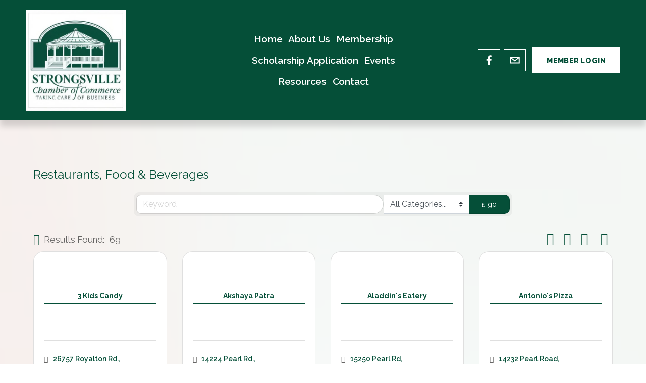

--- FILE ---
content_type: text/html; charset=utf-8
request_url: http://members.strongsvillechamber.com/list/ql/restaurants-food-beverages-22
body_size: 75445
content:

<!doctype html>
<html xmlns:og="http://opengraphprotocol.org/schema/" xmlns:fb="http://www.facebook.com/2008/fbml" lang="en-US"  >
  <head>
<!-- start injected HTML (CCID=207) -->
<!-- page template: https://www.strongsvillechamber.com/cm-template-member-directory -->
<meta name="keywords" content="Strongsville Chamber of Commerce,Strongsville,directory,business search,member search" />
<link href="https://members.strongsvillechamber.com/integration/customerdefinedcss?_=3O2C2g2" rel="stylesheet" type="text/css" />
<!-- link for rss not inserted -->
<!-- end injected HTML -->

    <meta http-equiv="X-UA-Compatible" content="IE=edge,chrome=1">
    <meta name="viewport" content="width=device-width, initial-scale=1">
    <!-- This is Squarespace. --><!-- elephant-nectarine-xdnx -->
<base href="https://strongsvillechamber.com" />
<meta charset="utf-8" />
<title>Restaurants, Food & Beverages QuickLink Category | Strongsville Chamber of Commerce</title>
<meta http-equiv="Accept-CH" content="Sec-CH-UA-Platform-Version, Sec-CH-UA-Model" /><link rel="icon" type="image/x-icon" href="https://images.squarespace-cdn.com/content/v1/667b35a8447f8d7d062a3d52/1695160e-fc85-47a6-b040-ce296e885d64/favicon.ico"/>
<link rel="canonical" href="https://members.strongsvillechamber.com/list/ql/restaurants-food-beverages-22" />




<meta itemprop="name" content="Strongsville Chamber of Commerce — CM Template Member Directory "/>
<meta itemprop="url" content="https://www.strongsvillechamber.com/cm-template-member-directory"/>
<meta name="twitter:title" content="Strongsville Chamber of Commerce — CM Template Member Directory "/>
<meta name="twitter:url" content="https://www.strongsvillechamber.com/cm-template-member-directory"/>
<meta name="twitter:card" content="summary"/>
<meta name="description" content="Strongsville Chamber of Commerce | Restaurants, Food &amp; Beverages" />
<link rel="preconnect" href="https://images.squarespace-cdn.com">
<link rel="preconnect" href="https://fonts.gstatic.com" crossorigin>
<link rel="stylesheet" href="https://fonts.googleapis.com/css2?family=Raleway:ital,wght@0,300;0,400;0,600;0,700;0,800;1,300;1,400;1,600;1,700"><script type="text/javascript" crossorigin="anonymous" defer="true" nomodule="nomodule" src="//assets.squarespace.com/@sqs/polyfiller/1.6/legacy.js"></script>
<script type="text/javascript" crossorigin="anonymous" defer="true" src="//assets.squarespace.com/@sqs/polyfiller/1.6/modern.js"></script>
<script type="text/javascript">SQUARESPACE_ROLLUPS = {};</script>
<script>(function(rollups, name) { if (!rollups[name]) { rollups[name] = {}; } rollups[name].js = ["//assets.squarespace.com/universal/scripts-compressed/extract-css-runtime-af2fdd67d51f9f8e-min.en-US.js"]; })(SQUARESPACE_ROLLUPS, 'squarespace-extract_css_runtime');</script>
<script crossorigin="anonymous" src="//assets.squarespace.com/universal/scripts-compressed/extract-css-runtime-af2fdd67d51f9f8e-min.en-US.js" defer ></script><script>(function(rollups, name) { if (!rollups[name]) { rollups[name] = {}; } rollups[name].js = ["//assets.squarespace.com/universal/scripts-compressed/extract-css-moment-js-vendor-6f2a1f6ec9a41489-min.en-US.js"]; })(SQUARESPACE_ROLLUPS, 'squarespace-extract_css_moment_js_vendor');</script>
<script crossorigin="anonymous" src="//assets.squarespace.com/universal/scripts-compressed/extract-css-moment-js-vendor-6f2a1f6ec9a41489-min.en-US.js" defer ></script><script>(function(rollups, name) { if (!rollups[name]) { rollups[name] = {}; } rollups[name].js = ["//assets.squarespace.com/universal/scripts-compressed/cldr-resource-pack-22ed584d99d9b83d-min.en-US.js"]; })(SQUARESPACE_ROLLUPS, 'squarespace-cldr_resource_pack');</script>
<script crossorigin="anonymous" src="//assets.squarespace.com/universal/scripts-compressed/cldr-resource-pack-22ed584d99d9b83d-min.en-US.js" defer ></script><script>(function(rollups, name) { if (!rollups[name]) { rollups[name] = {}; } rollups[name].js = ["//assets.squarespace.com/universal/scripts-compressed/common-vendors-stable-fbd854d40b0804b7-min.en-US.js"]; })(SQUARESPACE_ROLLUPS, 'squarespace-common_vendors_stable');</script>
<script crossorigin="anonymous" src="//assets.squarespace.com/universal/scripts-compressed/common-vendors-stable-fbd854d40b0804b7-min.en-US.js" defer ></script><script>(function(rollups, name) { if (!rollups[name]) { rollups[name] = {}; } rollups[name].js = ["//assets.squarespace.com/universal/scripts-compressed/common-vendors-ca5ce1a64a3152e7-min.en-US.js"]; })(SQUARESPACE_ROLLUPS, 'squarespace-common_vendors');</script>
<script crossorigin="anonymous" src="//assets.squarespace.com/universal/scripts-compressed/common-vendors-ca5ce1a64a3152e7-min.en-US.js" defer ></script><script>(function(rollups, name) { if (!rollups[name]) { rollups[name] = {}; } rollups[name].js = ["//assets.squarespace.com/universal/scripts-compressed/common-fbb504b77a8de67d-min.en-US.js"]; })(SQUARESPACE_ROLLUPS, 'squarespace-common');</script>
<script crossorigin="anonymous" src="//assets.squarespace.com/universal/scripts-compressed/common-fbb504b77a8de67d-min.en-US.js" defer ></script><script>(function(rollups, name) { if (!rollups[name]) { rollups[name] = {}; } rollups[name].js = ["//assets.squarespace.com/universal/scripts-compressed/user-account-core-ea67c11a9369a4e1-min.en-US.js"]; })(SQUARESPACE_ROLLUPS, 'squarespace-user_account_core');</script>
<script crossorigin="anonymous" src="//assets.squarespace.com/universal/scripts-compressed/user-account-core-ea67c11a9369a4e1-min.en-US.js" defer ></script><script>(function(rollups, name) { if (!rollups[name]) { rollups[name] = {}; } rollups[name].css = ["//assets.squarespace.com/universal/styles-compressed/user-account-core-a6aa76ad471115e5-min.en-US.css"]; })(SQUARESPACE_ROLLUPS, 'squarespace-user_account_core');</script>
<link rel="stylesheet" type="text/css" href="//assets.squarespace.com/universal/styles-compressed/user-account-core-a6aa76ad471115e5-min.en-US.css"><script>(function(rollups, name) { if (!rollups[name]) { rollups[name] = {}; } rollups[name].js = ["//assets.squarespace.com/universal/scripts-compressed/performance-6c7058b44420b6db-min.en-US.js"]; })(SQUARESPACE_ROLLUPS, 'squarespace-performance');</script>
<script crossorigin="anonymous" src="//assets.squarespace.com/universal/scripts-compressed/performance-6c7058b44420b6db-min.en-US.js" defer ></script><script data-name="static-context">Static = window.Static || {}; Static.SQUARESPACE_CONTEXT = {"betaFeatureFlags":["section-sdk-plp-list-view-atc-button-enabled","marketing_landing_page","campaigns_new_image_layout_picker","campaigns_discount_section_in_blasts","i18n_beta_website_locales","new_stacked_index","pdp-site-styling-updates","enable_modernized_pdp_m3_layout_data","marketing_automations","enable_form_submission_trigger","override_block_styles","modernized-pdp-m2-enabled","scripts_defer","contacts_and_campaigns_redesign","supports_versioned_template_assets","form_block_first_last_name_required","nested_categories","member_areas_feature","campaigns_import_discounts","campaigns_merch_state","commerce-product-forms-rendering","campaigns_discount_section_in_automations","campaigns_thumbnail_layout"],"facebookAppId":"314192535267336","facebookApiVersion":"v6.0","rollups":{"squarespace-announcement-bar":{"js":"//assets.squarespace.com/universal/scripts-compressed/announcement-bar-92ab1c4891022f1d-min.en-US.js"},"squarespace-audio-player":{"css":"//assets.squarespace.com/universal/styles-compressed/audio-player-b05f5197a871c566-min.en-US.css","js":"//assets.squarespace.com/universal/scripts-compressed/audio-player-48b2ef79cf1c7ffb-min.en-US.js"},"squarespace-blog-collection-list":{"css":"//assets.squarespace.com/universal/styles-compressed/blog-collection-list-b4046463b72f34e2-min.en-US.css","js":"//assets.squarespace.com/universal/scripts-compressed/blog-collection-list-f78db80fc1cd6fce-min.en-US.js"},"squarespace-calendar-block-renderer":{"css":"//assets.squarespace.com/universal/styles-compressed/calendar-block-renderer-b72d08ba4421f5a0-min.en-US.css","js":"//assets.squarespace.com/universal/scripts-compressed/calendar-block-renderer-550530d9b21148ea-min.en-US.js"},"squarespace-chartjs-helpers":{"css":"//assets.squarespace.com/universal/styles-compressed/chartjs-helpers-96b256171ee039c1-min.en-US.css","js":"//assets.squarespace.com/universal/scripts-compressed/chartjs-helpers-4fd57f343946d08e-min.en-US.js"},"squarespace-comments":{"css":"//assets.squarespace.com/universal/styles-compressed/comments-6de68efdfb98e13b-min.en-US.css","js":"//assets.squarespace.com/universal/scripts-compressed/comments-c82e035c246c9f7a-min.en-US.js"},"squarespace-custom-css-popup":{"css":"//assets.squarespace.com/universal/styles-compressed/custom-css-popup-fcd7c49bd3d86599-min.en-US.css","js":"//assets.squarespace.com/universal/scripts-compressed/custom-css-popup-e9280ebb23a7c852-min.en-US.js"},"squarespace-dialog":{"css":"//assets.squarespace.com/universal/styles-compressed/dialog-f9093f2d526b94df-min.en-US.css","js":"//assets.squarespace.com/universal/scripts-compressed/dialog-2f49dc76926f092e-min.en-US.js"},"squarespace-events-collection":{"css":"//assets.squarespace.com/universal/styles-compressed/events-collection-b72d08ba4421f5a0-min.en-US.css","js":"//assets.squarespace.com/universal/scripts-compressed/events-collection-3e7891c6b5666deb-min.en-US.js"},"squarespace-form-rendering-utils":{"js":"//assets.squarespace.com/universal/scripts-compressed/form-rendering-utils-72486d759cb947b0-min.en-US.js"},"squarespace-forms":{"css":"//assets.squarespace.com/universal/styles-compressed/forms-0afd3c6ac30bbab1-min.en-US.css","js":"//assets.squarespace.com/universal/scripts-compressed/forms-2d09c3f5449a7594-min.en-US.js"},"squarespace-gallery-collection-list":{"css":"//assets.squarespace.com/universal/styles-compressed/gallery-collection-list-b4046463b72f34e2-min.en-US.css","js":"//assets.squarespace.com/universal/scripts-compressed/gallery-collection-list-07747667a3187b76-min.en-US.js"},"squarespace-image-zoom":{"css":"//assets.squarespace.com/universal/styles-compressed/image-zoom-b4046463b72f34e2-min.en-US.css","js":"//assets.squarespace.com/universal/scripts-compressed/image-zoom-60c18dc5f8f599ea-min.en-US.js"},"squarespace-pinterest":{"css":"//assets.squarespace.com/universal/styles-compressed/pinterest-b4046463b72f34e2-min.en-US.css","js":"//assets.squarespace.com/universal/scripts-compressed/pinterest-95bcbc1cf54446d6-min.en-US.js"},"squarespace-popup-overlay":{"css":"//assets.squarespace.com/universal/styles-compressed/popup-overlay-b742b752f5880972-min.en-US.css","js":"//assets.squarespace.com/universal/scripts-compressed/popup-overlay-8991e64cae120c67-min.en-US.js"},"squarespace-product-quick-view":{"css":"//assets.squarespace.com/universal/styles-compressed/product-quick-view-51626a62ec639a7b-min.en-US.css","js":"//assets.squarespace.com/universal/scripts-compressed/product-quick-view-704054f431d1d33a-min.en-US.js"},"squarespace-products-collection-item-v2":{"css":"//assets.squarespace.com/universal/styles-compressed/products-collection-item-v2-b4046463b72f34e2-min.en-US.css","js":"//assets.squarespace.com/universal/scripts-compressed/products-collection-item-v2-e3a3f101748fca6e-min.en-US.js"},"squarespace-products-collection-list-v2":{"css":"//assets.squarespace.com/universal/styles-compressed/products-collection-list-v2-b4046463b72f34e2-min.en-US.css","js":"//assets.squarespace.com/universal/scripts-compressed/products-collection-list-v2-eedc544f4cc56af4-min.en-US.js"},"squarespace-search-page":{"css":"//assets.squarespace.com/universal/styles-compressed/search-page-90a67fc09b9b32c6-min.en-US.css","js":"//assets.squarespace.com/universal/scripts-compressed/search-page-0ff0e020ab1fa1a7-min.en-US.js"},"squarespace-search-preview":{"js":"//assets.squarespace.com/universal/scripts-compressed/search-preview-0cd39e3057f784ac-min.en-US.js"},"squarespace-simple-liking":{"css":"//assets.squarespace.com/universal/styles-compressed/simple-liking-701bf8bbc05ec6aa-min.en-US.css","js":"//assets.squarespace.com/universal/scripts-compressed/simple-liking-c63bf8989a1c119a-min.en-US.js"},"squarespace-social-buttons":{"css":"//assets.squarespace.com/universal/styles-compressed/social-buttons-95032e5fa98e47a5-min.en-US.css","js":"//assets.squarespace.com/universal/scripts-compressed/social-buttons-0d3103d68d9577b7-min.en-US.js"},"squarespace-tourdates":{"css":"//assets.squarespace.com/universal/styles-compressed/tourdates-b4046463b72f34e2-min.en-US.css","js":"//assets.squarespace.com/universal/scripts-compressed/tourdates-6935a85e44fbeb38-min.en-US.js"},"squarespace-website-overlays-manager":{"css":"//assets.squarespace.com/universal/styles-compressed/website-overlays-manager-07ea5a4e004e6710-min.en-US.css","js":"//assets.squarespace.com/universal/scripts-compressed/website-overlays-manager-70d38206948bb16f-min.en-US.js"}},"pageType":2,"website":{"id":"667b35a8447f8d7d062a3d52","identifier":"elephant-nectarine-xdnx","websiteType":1,"contentModifiedOn":1769705779398,"cloneable":false,"hasBeenCloneable":false,"siteStatus":{},"language":"en-US","translationLocale":"en-US","formattingLocale":"en-US","timeZone":"America/New_York","machineTimeZoneOffset":-18000000,"timeZoneOffset":-18000000,"timeZoneAbbr":"EST","siteTitle":"Strongsville Chamber of Commerce","fullSiteTitle":"Strongsville Chamber of Commerce \u2014 CM Template Member Directory ","location":{"mapLat":41.3142322,"mapLng":-81.83409139999999,"addressTitle":"Strongsville Chamber  of Commerce","addressLine1":"18829 Royalton Road","addressLine2":"Strongsville, OH, 44136","addressCountry":"United States"},"logoImageId":"6689850b86799b2e43490e6a","shareButtonOptions":{"1":true,"2":true,"6":true,"8":true,"3":true,"4":true,"7":true},"logoImageUrl":"//images.squarespace-cdn.com/content/v1/667b35a8447f8d7d062a3d52/af89032a-b5fe-4537-8ffc-e9be581478dd/StrongsvilleImage%2B%281%29_LE_auto_x2.jpg","authenticUrl":"https://www.strongsvillechamber.com","internalUrl":"https://elephant-nectarine-xdnx.squarespace.com","baseUrl":"https://www.strongsvillechamber.com","primaryDomain":"www.strongsvillechamber.com","sslSetting":3,"isHstsEnabled":true,"socialAccounts":[{"serviceId":60,"screenname":"Facebook","addedOn":1719429007050,"profileUrl":"https://www.facebook.com/StrongsvilleChamberofCommerce/","iconEnabled":true,"serviceName":"facebook-unauth"},{"serviceId":20,"userId":"info@strongsvillechamber.com","screenname":"info@strongsvillechamber.com","addedOn":1719874979633,"profileUrl":"mailto:info@strongsvillechamber.com","iconEnabled":true,"serviceName":"email"}],"typekitId":"","statsMigrated":false,"imageMetadataProcessingEnabled":false,"screenshotId":"02795d7a90aa5ef2c7b76e7e7126775712e25cbb0cba99abdacf43c97be4751f","captchaSettings":{"enabledForDonations":false},"showOwnerLogin":false},"websiteSettings":{"id":"667b35a9447f8d7d062a3d55","websiteId":"667b35a8447f8d7d062a3d52","subjects":[],"country":"US","state":"OH","simpleLikingEnabled":true,"mobileInfoBarSettings":{"isContactEmailEnabled":false,"isContactPhoneNumberEnabled":false,"isLocationEnabled":false,"isBusinessHoursEnabled":false},"commentLikesAllowed":true,"commentAnonAllowed":true,"commentThreaded":true,"commentApprovalRequired":false,"commentAvatarsOn":true,"commentSortType":2,"commentFlagThreshold":0,"commentFlagsAllowed":true,"commentEnableByDefault":true,"commentDisableAfterDaysDefault":0,"disqusShortname":"","commentsEnabled":false,"contactPhoneNumber":"440-238-3366","businessHours":{"monday":{"text":"10am - 3pm","ranges":[{"from":600,"to":900}]},"tuesday":{"text":"10am - 3pm","ranges":[{"from":600,"to":900}]},"wednesday":{"text":"10am - 3pm","ranges":[{"from":600,"to":900}]},"thursday":{"text":"10am - 3pm","ranges":[{"from":600,"to":900}]},"friday":{"text":"10am - 3pm","ranges":[{"from":600,"to":900}]},"saturday":{"text":"","ranges":[{}]},"sunday":{"text":"","ranges":[{}]}},"storeSettings":{"returnPolicy":null,"termsOfService":null,"privacyPolicy":null,"expressCheckout":false,"continueShoppingLinkUrl":"/","useLightCart":false,"showNoteField":false,"shippingCountryDefaultValue":"US","billToShippingDefaultValue":false,"showShippingPhoneNumber":true,"isShippingPhoneRequired":false,"showBillingPhoneNumber":true,"isBillingPhoneRequired":false,"currenciesSupported":["USD","CAD","GBP","AUD","EUR","CHF","NOK","SEK","DKK","NZD","SGD","MXN","HKD","CZK","ILS","MYR","RUB","PHP","PLN","THB","BRL","ARS","COP","IDR","INR","JPY","ZAR"],"defaultCurrency":"USD","selectedCurrency":"USD","measurementStandard":1,"showCustomCheckoutForm":false,"checkoutPageMarketingOptInEnabled":true,"enableMailingListOptInByDefault":false,"sameAsRetailLocation":false,"merchandisingSettings":{"scarcityEnabledOnProductItems":false,"scarcityEnabledOnProductBlocks":false,"scarcityMessageType":"DEFAULT_SCARCITY_MESSAGE","scarcityThreshold":10,"multipleQuantityAllowedForServices":true,"restockNotificationsEnabled":false,"restockNotificationsSuccessText":"","restockNotificationsMailingListSignUpEnabled":false,"relatedProductsEnabled":false,"relatedProductsOrdering":"random","soldOutVariantsDropdownDisabled":false,"productComposerOptedIn":false,"productComposerABTestOptedOut":false,"productReviewsEnabled":false},"minimumOrderSubtotalEnabled":false,"minimumOrderSubtotal":{"currency":"USD","value":"0.00"},"addToCartConfirmationType":2,"isLive":false,"multipleQuantityAllowedForServices":true},"useEscapeKeyToLogin":false,"ssBadgeType":1,"ssBadgePosition":4,"ssBadgeVisibility":1,"ssBadgeDevices":1,"pinterestOverlayOptions":{"mode":"disabled"},"userAccountsSettings":{"loginAllowed":true,"signupAllowed":true}},"cookieSettings":{"isCookieBannerEnabled":false,"isRestrictiveCookiePolicyEnabled":false,"cookieBannerText":"","cookieBannerTheme":"","cookieBannerVariant":"","cookieBannerPosition":"","cookieBannerCtaVariant":"","cookieBannerCtaText":"","cookieBannerAcceptType":"OPT_IN","cookieBannerOptOutCtaText":"","cookieBannerHasOptOut":false,"cookieBannerHasManageCookies":true,"cookieBannerManageCookiesLabel":"","cookieBannerSavedPreferencesText":"","cookieBannerSavedPreferencesLayout":"PILL"},"websiteCloneable":false,"collection":{"title":"CM Template Member Directory","id":"66915c4bafc73c2c2aef2dee","fullUrl":"/cm-template-member-directory","type":10,"permissionType":1},"subscribed":false,"appDomain":"squarespace.com","templateTweakable":true,"tweakJSON":{"form-use-theme-colors":"false","header-logo-height":"200px","header-mobile-logo-max-height":"123px","header-vert-padding":"1.5vw","header-width":"Full","maxPageWidth":"1200px","mobile-header-vert-padding":"6vw","pagePadding":"4vw","tweak-blog-alternating-side-by-side-image-aspect-ratio":"1:1 Square","tweak-blog-alternating-side-by-side-image-spacing":"6%","tweak-blog-alternating-side-by-side-meta-spacing":"20px","tweak-blog-alternating-side-by-side-primary-meta":"Categories","tweak-blog-alternating-side-by-side-read-more-spacing":"20px","tweak-blog-alternating-side-by-side-secondary-meta":"Date","tweak-blog-basic-grid-columns":"2","tweak-blog-basic-grid-image-aspect-ratio":"3:2 Standard","tweak-blog-basic-grid-image-spacing":"20px","tweak-blog-basic-grid-meta-spacing":"10px","tweak-blog-basic-grid-primary-meta":"Date","tweak-blog-basic-grid-read-more-spacing":"20px","tweak-blog-basic-grid-secondary-meta":"Categories","tweak-blog-item-custom-width":"75","tweak-blog-item-show-author-profile":"false","tweak-blog-item-width":"Medium","tweak-blog-masonry-columns":"2","tweak-blog-masonry-horizontal-spacing":"30px","tweak-blog-masonry-image-spacing":"20px","tweak-blog-masonry-meta-spacing":"20px","tweak-blog-masonry-primary-meta":"Categories","tweak-blog-masonry-read-more-spacing":"20px","tweak-blog-masonry-secondary-meta":"Date","tweak-blog-masonry-vertical-spacing":"30px","tweak-blog-side-by-side-image-aspect-ratio":"1:1 Square","tweak-blog-side-by-side-image-spacing":"6%","tweak-blog-side-by-side-meta-spacing":"20px","tweak-blog-side-by-side-primary-meta":"Categories","tweak-blog-side-by-side-read-more-spacing":"20px","tweak-blog-side-by-side-secondary-meta":"Date","tweak-blog-single-column-image-spacing":"50px","tweak-blog-single-column-meta-spacing":"0px","tweak-blog-single-column-primary-meta":"Date","tweak-blog-single-column-read-more-spacing":"0px","tweak-blog-single-column-secondary-meta":"Categories","tweak-events-stacked-show-thumbnails":"true","tweak-events-stacked-thumbnail-size":"3:2 Standard","tweak-fixed-header":"true","tweak-fixed-header-style":"Basic","tweak-global-animations-animation-curve":"ease","tweak-global-animations-animation-delay":"0.1s","tweak-global-animations-animation-duration":"0.1s","tweak-global-animations-animation-style":"fade","tweak-global-animations-animation-type":"none","tweak-global-animations-complexity-level":"detailed","tweak-global-animations-enabled":"false","tweak-portfolio-grid-basic-custom-height":"50","tweak-portfolio-grid-overlay-custom-height":"50","tweak-portfolio-hover-follow-acceleration":"10%","tweak-portfolio-hover-follow-animation-duration":"Fast","tweak-portfolio-hover-follow-animation-type":"Fade","tweak-portfolio-hover-follow-delimiter":"Bullet","tweak-portfolio-hover-follow-front":"false","tweak-portfolio-hover-follow-layout":"Inline","tweak-portfolio-hover-follow-size":"50","tweak-portfolio-hover-follow-text-spacing-x":"1.5","tweak-portfolio-hover-follow-text-spacing-y":"1.5","tweak-portfolio-hover-static-animation-duration":"Fast","tweak-portfolio-hover-static-animation-type":"Fade","tweak-portfolio-hover-static-delimiter":"Hyphen","tweak-portfolio-hover-static-front":"true","tweak-portfolio-hover-static-layout":"Inline","tweak-portfolio-hover-static-size":"50","tweak-portfolio-hover-static-text-spacing-x":"1.5","tweak-portfolio-hover-static-text-spacing-y":"1.5","tweak-portfolio-index-background-animation-duration":"Medium","tweak-portfolio-index-background-animation-type":"Fade","tweak-portfolio-index-background-custom-height":"50","tweak-portfolio-index-background-delimiter":"None","tweak-portfolio-index-background-height":"Large","tweak-portfolio-index-background-horizontal-alignment":"Center","tweak-portfolio-index-background-link-format":"Stacked","tweak-portfolio-index-background-persist":"false","tweak-portfolio-index-background-vertical-alignment":"Middle","tweak-portfolio-index-background-width":"Full","tweak-transparent-header":"false"},"templateId":"5c5a519771c10ba3470d8101","templateVersion":"7.1","pageFeatures":[1,2,4],"gmRenderKey":"QUl6YVN5Q0JUUk9xNkx1dkZfSUUxcjQ2LVQ0QWVUU1YtMGQ3bXk4","templateScriptsRootUrl":"https://static1.squarespace.com/static/vta/5c5a519771c10ba3470d8101/scripts/","impersonatedSession":false,"demoCollections":[{"collectionId":"624b503bce400d19b18a9fd4","deleted":false}],"tzData":{"zones":[[-300,"US","E%sT",null]],"rules":{"US":[[1967,2006,null,"Oct","lastSun","2:00","0","S"],[1987,2006,null,"Apr","Sun>=1","2:00","1:00","D"],[2007,"max",null,"Mar","Sun>=8","2:00","1:00","D"],[2007,"max",null,"Nov","Sun>=1","2:00","0","S"]]}},"showAnnouncementBar":false,"recaptchaEnterpriseContext":{"recaptchaEnterpriseSiteKey":"6LdDFQwjAAAAAPigEvvPgEVbb7QBm-TkVJdDTlAv"},"i18nContext":{"timeZoneData":{"id":"America/New_York","name":"Eastern Time"}},"env":"PRODUCTION","visitorFormContext":{"formFieldFormats":{"countries":[{"name":"Afghanistan","code":"AF","phoneCode":"+93"},{"name":"\u00C5land Islands","code":"AX","phoneCode":"+358"},{"name":"Albania","code":"AL","phoneCode":"+355"},{"name":"Algeria","code":"DZ","phoneCode":"+213"},{"name":"American Samoa","code":"AS","phoneCode":"+1"},{"name":"Andorra","code":"AD","phoneCode":"+376"},{"name":"Angola","code":"AO","phoneCode":"+244"},{"name":"Anguilla","code":"AI","phoneCode":"+1"},{"name":"Antigua & Barbuda","code":"AG","phoneCode":"+1"},{"name":"Argentina","code":"AR","phoneCode":"+54"},{"name":"Armenia","code":"AM","phoneCode":"+374"},{"name":"Aruba","code":"AW","phoneCode":"+297"},{"name":"Ascension Island","code":"AC","phoneCode":"+247"},{"name":"Australia","code":"AU","phoneCode":"+61"},{"name":"Austria","code":"AT","phoneCode":"+43"},{"name":"Azerbaijan","code":"AZ","phoneCode":"+994"},{"name":"Bahamas","code":"BS","phoneCode":"+1"},{"name":"Bahrain","code":"BH","phoneCode":"+973"},{"name":"Bangladesh","code":"BD","phoneCode":"+880"},{"name":"Barbados","code":"BB","phoneCode":"+1"},{"name":"Belarus","code":"BY","phoneCode":"+375"},{"name":"Belgium","code":"BE","phoneCode":"+32"},{"name":"Belize","code":"BZ","phoneCode":"+501"},{"name":"Benin","code":"BJ","phoneCode":"+229"},{"name":"Bermuda","code":"BM","phoneCode":"+1"},{"name":"Bhutan","code":"BT","phoneCode":"+975"},{"name":"Bolivia","code":"BO","phoneCode":"+591"},{"name":"Bosnia & Herzegovina","code":"BA","phoneCode":"+387"},{"name":"Botswana","code":"BW","phoneCode":"+267"},{"name":"Brazil","code":"BR","phoneCode":"+55"},{"name":"British Indian Ocean Territory","code":"IO","phoneCode":"+246"},{"name":"British Virgin Islands","code":"VG","phoneCode":"+1"},{"name":"Brunei","code":"BN","phoneCode":"+673"},{"name":"Bulgaria","code":"BG","phoneCode":"+359"},{"name":"Burkina Faso","code":"BF","phoneCode":"+226"},{"name":"Burundi","code":"BI","phoneCode":"+257"},{"name":"Cambodia","code":"KH","phoneCode":"+855"},{"name":"Cameroon","code":"CM","phoneCode":"+237"},{"name":"Canada","code":"CA","phoneCode":"+1"},{"name":"Cape Verde","code":"CV","phoneCode":"+238"},{"name":"Caribbean Netherlands","code":"BQ","phoneCode":"+599"},{"name":"Cayman Islands","code":"KY","phoneCode":"+1"},{"name":"Central African Republic","code":"CF","phoneCode":"+236"},{"name":"Chad","code":"TD","phoneCode":"+235"},{"name":"Chile","code":"CL","phoneCode":"+56"},{"name":"China","code":"CN","phoneCode":"+86"},{"name":"Christmas Island","code":"CX","phoneCode":"+61"},{"name":"Cocos (Keeling) Islands","code":"CC","phoneCode":"+61"},{"name":"Colombia","code":"CO","phoneCode":"+57"},{"name":"Comoros","code":"KM","phoneCode":"+269"},{"name":"Congo - Brazzaville","code":"CG","phoneCode":"+242"},{"name":"Congo - Kinshasa","code":"CD","phoneCode":"+243"},{"name":"Cook Islands","code":"CK","phoneCode":"+682"},{"name":"Costa Rica","code":"CR","phoneCode":"+506"},{"name":"C\u00F4te d\u2019Ivoire","code":"CI","phoneCode":"+225"},{"name":"Croatia","code":"HR","phoneCode":"+385"},{"name":"Cuba","code":"CU","phoneCode":"+53"},{"name":"Cura\u00E7ao","code":"CW","phoneCode":"+599"},{"name":"Cyprus","code":"CY","phoneCode":"+357"},{"name":"Czechia","code":"CZ","phoneCode":"+420"},{"name":"Denmark","code":"DK","phoneCode":"+45"},{"name":"Djibouti","code":"DJ","phoneCode":"+253"},{"name":"Dominica","code":"DM","phoneCode":"+1"},{"name":"Dominican Republic","code":"DO","phoneCode":"+1"},{"name":"Ecuador","code":"EC","phoneCode":"+593"},{"name":"Egypt","code":"EG","phoneCode":"+20"},{"name":"El Salvador","code":"SV","phoneCode":"+503"},{"name":"Equatorial Guinea","code":"GQ","phoneCode":"+240"},{"name":"Eritrea","code":"ER","phoneCode":"+291"},{"name":"Estonia","code":"EE","phoneCode":"+372"},{"name":"Eswatini","code":"SZ","phoneCode":"+268"},{"name":"Ethiopia","code":"ET","phoneCode":"+251"},{"name":"Falkland Islands","code":"FK","phoneCode":"+500"},{"name":"Faroe Islands","code":"FO","phoneCode":"+298"},{"name":"Fiji","code":"FJ","phoneCode":"+679"},{"name":"Finland","code":"FI","phoneCode":"+358"},{"name":"France","code":"FR","phoneCode":"+33"},{"name":"French Guiana","code":"GF","phoneCode":"+594"},{"name":"French Polynesia","code":"PF","phoneCode":"+689"},{"name":"Gabon","code":"GA","phoneCode":"+241"},{"name":"Gambia","code":"GM","phoneCode":"+220"},{"name":"Georgia","code":"GE","phoneCode":"+995"},{"name":"Germany","code":"DE","phoneCode":"+49"},{"name":"Ghana","code":"GH","phoneCode":"+233"},{"name":"Gibraltar","code":"GI","phoneCode":"+350"},{"name":"Greece","code":"GR","phoneCode":"+30"},{"name":"Greenland","code":"GL","phoneCode":"+299"},{"name":"Grenada","code":"GD","phoneCode":"+1"},{"name":"Guadeloupe","code":"GP","phoneCode":"+590"},{"name":"Guam","code":"GU","phoneCode":"+1"},{"name":"Guatemala","code":"GT","phoneCode":"+502"},{"name":"Guernsey","code":"GG","phoneCode":"+44"},{"name":"Guinea","code":"GN","phoneCode":"+224"},{"name":"Guinea-Bissau","code":"GW","phoneCode":"+245"},{"name":"Guyana","code":"GY","phoneCode":"+592"},{"name":"Haiti","code":"HT","phoneCode":"+509"},{"name":"Honduras","code":"HN","phoneCode":"+504"},{"name":"Hong Kong SAR China","code":"HK","phoneCode":"+852"},{"name":"Hungary","code":"HU","phoneCode":"+36"},{"name":"Iceland","code":"IS","phoneCode":"+354"},{"name":"India","code":"IN","phoneCode":"+91"},{"name":"Indonesia","code":"ID","phoneCode":"+62"},{"name":"Iran","code":"IR","phoneCode":"+98"},{"name":"Iraq","code":"IQ","phoneCode":"+964"},{"name":"Ireland","code":"IE","phoneCode":"+353"},{"name":"Isle of Man","code":"IM","phoneCode":"+44"},{"name":"Israel","code":"IL","phoneCode":"+972"},{"name":"Italy","code":"IT","phoneCode":"+39"},{"name":"Jamaica","code":"JM","phoneCode":"+1"},{"name":"Japan","code":"JP","phoneCode":"+81"},{"name":"Jersey","code":"JE","phoneCode":"+44"},{"name":"Jordan","code":"JO","phoneCode":"+962"},{"name":"Kazakhstan","code":"KZ","phoneCode":"+7"},{"name":"Kenya","code":"KE","phoneCode":"+254"},{"name":"Kiribati","code":"KI","phoneCode":"+686"},{"name":"Kosovo","code":"XK","phoneCode":"+383"},{"name":"Kuwait","code":"KW","phoneCode":"+965"},{"name":"Kyrgyzstan","code":"KG","phoneCode":"+996"},{"name":"Laos","code":"LA","phoneCode":"+856"},{"name":"Latvia","code":"LV","phoneCode":"+371"},{"name":"Lebanon","code":"LB","phoneCode":"+961"},{"name":"Lesotho","code":"LS","phoneCode":"+266"},{"name":"Liberia","code":"LR","phoneCode":"+231"},{"name":"Libya","code":"LY","phoneCode":"+218"},{"name":"Liechtenstein","code":"LI","phoneCode":"+423"},{"name":"Lithuania","code":"LT","phoneCode":"+370"},{"name":"Luxembourg","code":"LU","phoneCode":"+352"},{"name":"Macao SAR China","code":"MO","phoneCode":"+853"},{"name":"Madagascar","code":"MG","phoneCode":"+261"},{"name":"Malawi","code":"MW","phoneCode":"+265"},{"name":"Malaysia","code":"MY","phoneCode":"+60"},{"name":"Maldives","code":"MV","phoneCode":"+960"},{"name":"Mali","code":"ML","phoneCode":"+223"},{"name":"Malta","code":"MT","phoneCode":"+356"},{"name":"Marshall Islands","code":"MH","phoneCode":"+692"},{"name":"Martinique","code":"MQ","phoneCode":"+596"},{"name":"Mauritania","code":"MR","phoneCode":"+222"},{"name":"Mauritius","code":"MU","phoneCode":"+230"},{"name":"Mayotte","code":"YT","phoneCode":"+262"},{"name":"Mexico","code":"MX","phoneCode":"+52"},{"name":"Micronesia","code":"FM","phoneCode":"+691"},{"name":"Moldova","code":"MD","phoneCode":"+373"},{"name":"Monaco","code":"MC","phoneCode":"+377"},{"name":"Mongolia","code":"MN","phoneCode":"+976"},{"name":"Montenegro","code":"ME","phoneCode":"+382"},{"name":"Montserrat","code":"MS","phoneCode":"+1"},{"name":"Morocco","code":"MA","phoneCode":"+212"},{"name":"Mozambique","code":"MZ","phoneCode":"+258"},{"name":"Myanmar (Burma)","code":"MM","phoneCode":"+95"},{"name":"Namibia","code":"NA","phoneCode":"+264"},{"name":"Nauru","code":"NR","phoneCode":"+674"},{"name":"Nepal","code":"NP","phoneCode":"+977"},{"name":"Netherlands","code":"NL","phoneCode":"+31"},{"name":"New Caledonia","code":"NC","phoneCode":"+687"},{"name":"New Zealand","code":"NZ","phoneCode":"+64"},{"name":"Nicaragua","code":"NI","phoneCode":"+505"},{"name":"Niger","code":"NE","phoneCode":"+227"},{"name":"Nigeria","code":"NG","phoneCode":"+234"},{"name":"Niue","code":"NU","phoneCode":"+683"},{"name":"Norfolk Island","code":"NF","phoneCode":"+672"},{"name":"Northern Mariana Islands","code":"MP","phoneCode":"+1"},{"name":"North Korea","code":"KP","phoneCode":"+850"},{"name":"North Macedonia","code":"MK","phoneCode":"+389"},{"name":"Norway","code":"NO","phoneCode":"+47"},{"name":"Oman","code":"OM","phoneCode":"+968"},{"name":"Pakistan","code":"PK","phoneCode":"+92"},{"name":"Palau","code":"PW","phoneCode":"+680"},{"name":"Palestinian Territories","code":"PS","phoneCode":"+970"},{"name":"Panama","code":"PA","phoneCode":"+507"},{"name":"Papua New Guinea","code":"PG","phoneCode":"+675"},{"name":"Paraguay","code":"PY","phoneCode":"+595"},{"name":"Peru","code":"PE","phoneCode":"+51"},{"name":"Philippines","code":"PH","phoneCode":"+63"},{"name":"Poland","code":"PL","phoneCode":"+48"},{"name":"Portugal","code":"PT","phoneCode":"+351"},{"name":"Puerto Rico","code":"PR","phoneCode":"+1"},{"name":"Qatar","code":"QA","phoneCode":"+974"},{"name":"R\u00E9union","code":"RE","phoneCode":"+262"},{"name":"Romania","code":"RO","phoneCode":"+40"},{"name":"Russia","code":"RU","phoneCode":"+7"},{"name":"Rwanda","code":"RW","phoneCode":"+250"},{"name":"Samoa","code":"WS","phoneCode":"+685"},{"name":"San Marino","code":"SM","phoneCode":"+378"},{"name":"S\u00E3o Tom\u00E9 & Pr\u00EDncipe","code":"ST","phoneCode":"+239"},{"name":"Saudi Arabia","code":"SA","phoneCode":"+966"},{"name":"Senegal","code":"SN","phoneCode":"+221"},{"name":"Serbia","code":"RS","phoneCode":"+381"},{"name":"Seychelles","code":"SC","phoneCode":"+248"},{"name":"Sierra Leone","code":"SL","phoneCode":"+232"},{"name":"Singapore","code":"SG","phoneCode":"+65"},{"name":"Sint Maarten","code":"SX","phoneCode":"+1"},{"name":"Slovakia","code":"SK","phoneCode":"+421"},{"name":"Slovenia","code":"SI","phoneCode":"+386"},{"name":"Solomon Islands","code":"SB","phoneCode":"+677"},{"name":"Somalia","code":"SO","phoneCode":"+252"},{"name":"South Africa","code":"ZA","phoneCode":"+27"},{"name":"South Korea","code":"KR","phoneCode":"+82"},{"name":"South Sudan","code":"SS","phoneCode":"+211"},{"name":"Spain","code":"ES","phoneCode":"+34"},{"name":"Sri Lanka","code":"LK","phoneCode":"+94"},{"name":"St. Barth\u00E9lemy","code":"BL","phoneCode":"+590"},{"name":"St. Helena","code":"SH","phoneCode":"+290"},{"name":"St. Kitts & Nevis","code":"KN","phoneCode":"+1"},{"name":"St. Lucia","code":"LC","phoneCode":"+1"},{"name":"St. Martin","code":"MF","phoneCode":"+590"},{"name":"St. Pierre & Miquelon","code":"PM","phoneCode":"+508"},{"name":"St. Vincent & Grenadines","code":"VC","phoneCode":"+1"},{"name":"Sudan","code":"SD","phoneCode":"+249"},{"name":"Suriname","code":"SR","phoneCode":"+597"},{"name":"Svalbard & Jan Mayen","code":"SJ","phoneCode":"+47"},{"name":"Sweden","code":"SE","phoneCode":"+46"},{"name":"Switzerland","code":"CH","phoneCode":"+41"},{"name":"Syria","code":"SY","phoneCode":"+963"},{"name":"Taiwan","code":"TW","phoneCode":"+886"},{"name":"Tajikistan","code":"TJ","phoneCode":"+992"},{"name":"Tanzania","code":"TZ","phoneCode":"+255"},{"name":"Thailand","code":"TH","phoneCode":"+66"},{"name":"Timor-Leste","code":"TL","phoneCode":"+670"},{"name":"Togo","code":"TG","phoneCode":"+228"},{"name":"Tokelau","code":"TK","phoneCode":"+690"},{"name":"Tonga","code":"TO","phoneCode":"+676"},{"name":"Trinidad & Tobago","code":"TT","phoneCode":"+1"},{"name":"Tristan da Cunha","code":"TA","phoneCode":"+290"},{"name":"Tunisia","code":"TN","phoneCode":"+216"},{"name":"T\u00FCrkiye","code":"TR","phoneCode":"+90"},{"name":"Turkmenistan","code":"TM","phoneCode":"+993"},{"name":"Turks & Caicos Islands","code":"TC","phoneCode":"+1"},{"name":"Tuvalu","code":"TV","phoneCode":"+688"},{"name":"U.S. Virgin Islands","code":"VI","phoneCode":"+1"},{"name":"Uganda","code":"UG","phoneCode":"+256"},{"name":"Ukraine","code":"UA","phoneCode":"+380"},{"name":"United Arab Emirates","code":"AE","phoneCode":"+971"},{"name":"United Kingdom","code":"GB","phoneCode":"+44"},{"name":"United States","code":"US","phoneCode":"+1"},{"name":"Uruguay","code":"UY","phoneCode":"+598"},{"name":"Uzbekistan","code":"UZ","phoneCode":"+998"},{"name":"Vanuatu","code":"VU","phoneCode":"+678"},{"name":"Vatican City","code":"VA","phoneCode":"+39"},{"name":"Venezuela","code":"VE","phoneCode":"+58"},{"name":"Vietnam","code":"VN","phoneCode":"+84"},{"name":"Wallis & Futuna","code":"WF","phoneCode":"+681"},{"name":"Western Sahara","code":"EH","phoneCode":"+212"},{"name":"Yemen","code":"YE","phoneCode":"+967"},{"name":"Zambia","code":"ZM","phoneCode":"+260"},{"name":"Zimbabwe","code":"ZW","phoneCode":"+263"}],"initialPhoneFormat":{"id":0,"type":"PHONE_NUMBER","country":"US","labelLocale":"en-US","fields":[{"type":"SEPARATOR","label":"(","identifier":"LeftParen","length":0,"required":false,"metadata":{}},{"type":"FIELD","label":"1","identifier":"1","length":3,"required":false,"metadata":{}},{"type":"SEPARATOR","label":")","identifier":"RightParen","length":0,"required":false,"metadata":{}},{"type":"SEPARATOR","label":" ","identifier":"Space","length":0,"required":false,"metadata":{}},{"type":"FIELD","label":"2","identifier":"2","length":3,"required":false,"metadata":{}},{"type":"SEPARATOR","label":"-","identifier":"Dash","length":0,"required":false,"metadata":{}},{"type":"FIELD","label":"3","identifier":"3","length":14,"required":false,"metadata":{}}]},"initialNameOrder":"GIVEN_FIRST","initialAddressFormat":{"id":0,"type":"ADDRESS","country":"US","labelLocale":"en","fields":[{"type":"FIELD","label":"Address Line 1","identifier":"Line1","length":0,"required":true,"metadata":{"autocomplete":"address-line1"}},{"type":"SEPARATOR","label":"\n","identifier":"Newline","length":0,"required":false,"metadata":{}},{"type":"FIELD","label":"Address Line 2","identifier":"Line2","length":0,"required":false,"metadata":{"autocomplete":"address-line2"}},{"type":"SEPARATOR","label":"\n","identifier":"Newline","length":0,"required":false,"metadata":{}},{"type":"FIELD","label":"City","identifier":"City","length":0,"required":true,"metadata":{"autocomplete":"address-level2"}},{"type":"SEPARATOR","label":",","identifier":"Comma","length":0,"required":false,"metadata":{}},{"type":"SEPARATOR","label":" ","identifier":"Space","length":0,"required":false,"metadata":{}},{"type":"FIELD","label":"State","identifier":"State","length":0,"required":true,"metadata":{"autocomplete":"address-level1"}},{"type":"SEPARATOR","label":" ","identifier":"Space","length":0,"required":false,"metadata":{}},{"type":"FIELD","label":"ZIP Code","identifier":"Zip","length":0,"required":true,"metadata":{"autocomplete":"postal-code"}}]}},"localizedStrings":{"validation":{"noValidSelection":"A valid selection must be made.","invalidUrl":"Must be a valid URL.","stringTooLong":"Value should have a length no longer than {0}.","containsInvalidKey":"{0} contains an invalid key.","invalidTwitterUsername":"Must be a valid Twitter username.","valueOutsideRange":"Value must be in the range {0} to {1}.","invalidPassword":"Passwords should not contain whitespace.","missingRequiredSubfields":"{0} is missing required subfields: {1}","invalidCurrency":"Currency value should be formatted like 1234 or 123.99.","invalidMapSize":"Value should contain exactly {0} elements.","subfieldsRequired":"All fields in {0} are required.","formSubmissionFailed":"Form submission failed. Review the following information: {0}.","invalidCountryCode":"Country code should have an optional plus and up to 4 digits.","invalidDate":"This is not a real date.","required":"{0} is required.","invalidStringLength":"Value should be {0} characters long.","invalidEmail":"Email addresses should follow the format user@domain.com.","invalidListLength":"Value should be {0} elements long.","allEmpty":"Please fill out at least one form field.","missingRequiredQuestion":"Missing a required question.","invalidQuestion":"Contained an invalid question.","captchaFailure":"Captcha validation failed. Please try again.","stringTooShort":"Value should have a length of at least {0}.","invalid":"{0} is not valid.","formErrors":"Form Errors","containsInvalidValue":"{0} contains an invalid value.","invalidUnsignedNumber":"Numbers must contain only digits and no other characters.","invalidName":"Valid names contain only letters, numbers, spaces, ', or - characters."},"submit":"Submit","status":{"title":"{@} Block","learnMore":"Learn more"},"name":{"firstName":"First Name","lastName":"Last Name"},"lightbox":{"openForm":"Open Form"},"likert":{"agree":"Agree","stronglyDisagree":"Strongly Disagree","disagree":"Disagree","stronglyAgree":"Strongly Agree","neutral":"Neutral"},"time":{"am":"AM","second":"Second","pm":"PM","minute":"Minute","amPm":"AM/PM","hour":"Hour"},"notFound":"Form not found.","date":{"yyyy":"YYYY","year":"Year","mm":"MM","day":"Day","month":"Month","dd":"DD"},"phone":{"country":"Country","number":"Number","prefix":"Prefix","areaCode":"Area Code","line":"Line"},"submitError":"Unable to submit form. Please try again later.","address":{"stateProvince":"State/Province","country":"Country","zipPostalCode":"Zip/Postal Code","address2":"Address 2","address1":"Address 1","city":"City"},"email":{"signUp":"Sign up for news and updates"},"cannotSubmitDemoForm":"This is a demo form and cannot be submitted.","required":"(required)","invalidData":"Invalid form data."}}};</script><link rel="stylesheet" type="text/css" href="https://definitions.sqspcdn.com/website-component-definition/static-assets/website.components.button/4e839b48-66f8-4353-bb81-d76312e8c221_308/website.components.button.styles.css"/><link rel="stylesheet" type="text/css" href="https://definitions.sqspcdn.com/website-component-definition/static-assets/website.components.spacer/863b383b-e0e4-4ff9-b9c0-b1686f0cdb71_461/website.components.spacer.styles.css"/><script defer src="https://definitions.sqspcdn.com/website-component-definition/static-assets/website.components.button/4e839b48-66f8-4353-bb81-d76312e8c221_308/8830.js"></script><script defer src="https://definitions.sqspcdn.com/website-component-definition/static-assets/website.components.button/4e839b48-66f8-4353-bb81-d76312e8c221_308/website.components.button.visitor.js"></script><script defer src="https://definitions.sqspcdn.com/website-component-definition/static-assets/website.components.button/4e839b48-66f8-4353-bb81-d76312e8c221_308/3196.js"></script><script defer src="https://definitions.sqspcdn.com/website-component-definition/static-assets/website.components.button/4e839b48-66f8-4353-bb81-d76312e8c221_308/trigger-animation-runtime.js"></script><script defer src="https://definitions.sqspcdn.com/website-component-definition/static-assets/website.components.button/4e839b48-66f8-4353-bb81-d76312e8c221_308/block-animation-preview-manager.js"></script><script defer src="https://definitions.sqspcdn.com/website-component-definition/static-assets/website.components.spacer/863b383b-e0e4-4ff9-b9c0-b1686f0cdb71_461/website.components.spacer.visitor.js"></script><script type="application/ld+json">{"url":"https://www.strongsvillechamber.com","name":"Strongsville Chamber of Commerce","image":"//images.squarespace-cdn.com/content/v1/667b35a8447f8d7d062a3d52/af89032a-b5fe-4537-8ffc-e9be581478dd/StrongsvilleImage%2B%281%29_LE_auto_x2.jpg","@context":"http://schema.org","@type":"WebSite"}</script><script type="application/ld+json">{"legalName":"Strongsville Chamber  of Commerce","address":"18829 Royalton Road\nStrongsville, OH, 44136\nUnited States","email":"info@strongsvillechamber.com","telephone":"440-238-3366","sameAs":["https://www.facebook.com/StrongsvilleChamberofCommerce/","mailto:info@strongsvillechamber.com"],"@context":"http://schema.org","@type":"Organization"}</script><script type="application/ld+json">{"address":"18829 Royalton Road\nStrongsville, OH, 44136\nUnited States","image":"https://static1.squarespace.com/static/667b35a8447f8d7d062a3d52/t/6689850b86799b2e43490e6a/1769705779398/","name":"Strongsville Chamber  of Commerce","openingHours":"Mo 10:00-15:00, Tu 10:00-15:00, We 10:00-15:00, Th 10:00-15:00, Fr 10:00-15:00, , ","@context":"http://schema.org","@type":"LocalBusiness"}</script><link rel="stylesheet" type="text/css" href="https://static1.squarespace.com/static/versioned-site-css/667b35a8447f8d7d062a3d52/35/5c5a519771c10ba3470d8101/667b35a9447f8d7d062a3d5a/1732/site.css"/><script>Static.COOKIE_BANNER_CAPABLE = true;</script>
<!-- End of Squarespace Headers -->
    <link rel="stylesheet" type="text/css" href="https://static1.squarespace.com/static/vta/5c5a519771c10ba3470d8101/versioned-assets/1769792839777-DVO42990C1X7CZQ4O5QT/static.css">
      <!-- jQuery first, then Popper.js, then Bootstrap JS -->
    <script src="https://code.jquery.com/jquery-3.7.1.min.js" crossorigin="anonymous"></script>
    <script type="text/javascript" src="https://code.jquery.com/ui/1.13.2/jquery-ui.min.js"></script>
<script src="https://members.strongsvillechamber.com/Content/bundles/SEO4?v=jX-Yo1jNxYBrX6Ffq1gbxQahkKjKjLSiGjCSMnG9UuU1"></script>
    <script type="text/javascript" src="https://ajax.aspnetcdn.com/ajax/globalize/0.1.1/globalize.min.js"></script>
    <script type="text/javascript" src="https://ajax.aspnetcdn.com/ajax/globalize/0.1.1/cultures/globalize.culture.en-US.js"></script>
    <!-- Required meta tags -->
    <meta charset="utf-8">
    <meta name="viewport" content="width=device-width, initial-scale=1, shrink-to-fit=no">
    <link rel="stylesheet" href="https://code.jquery.com/ui/1.13.2/themes/base/jquery-ui.css" type="text/css" media="all" />
    <script type="text/javascript">
        var MNI = MNI || {};
        MNI.CurrentCulture = 'en-US';
        MNI.CultureDateFormat = 'M/d/yyyy';
        MNI.BaseUrl = 'https://members.strongsvillechamber.com';
        MNI.jQuery = jQuery.noConflict(true);
        MNI.Page = {
            Domain: 'members.strongsvillechamber.com',
            Context: 212,
            Category: 22,
            Member: null,
            MemberPagePopup: false
        };
        MNI.LayoutPromise = new Promise(function (resolve) {
            MNI.LayoutResolution = resolve;
        });
        MNI.MemberFilterUrl = 'list';
    </script>


    <script src="https://www.google.com/recaptcha/enterprise.js?render=6LfI_T8rAAAAAMkWHrLP_GfSf3tLy9tKa839wcWa" async defer></script>
    <script>

        const SITE_KEY = '6LfI_T8rAAAAAMkWHrLP_GfSf3tLy9tKa839wcWa';

        // Repeatedly check if grecaptcha has been loaded, and call the callback once it's available
        function waitForGrecaptcha(callback, retries = 10, interval = 1000) {
            if (typeof grecaptcha !== 'undefined' && grecaptcha.enterprise.execute) {
                callback();
            } else if (retries > 0) { 
                setTimeout(() => {
                    waitForGrecaptcha(callback, retries - 1, interval);
                }, interval);
            } else {
                console.error("grecaptcha is not available after multiple attempts");
            }
        }

        // Generates a reCAPTCHA v3 token using grecaptcha.enterprise and injects it into the given form.
        // If the token input doesn't exist, it creates one. Then it executes the callback with the token.
        function setReCaptchaToken(formElement, callback, action = 'submit') {
            grecaptcha.enterprise.ready(function () {
                grecaptcha.enterprise.execute(SITE_KEY, { action: action }).then(function (token) {

                    MNI.jQuery(function ($) {
                        let input = $(formElement).find("input[name='g-recaptcha-v3']");

                        if (input.length === 0) {
                            input = $('<input>', {
                                type: 'hidden',
                                name: 'g-recaptcha-v3',
                                value: token
                            });
                            $(formElement).append(input);
                        }
                        else
                            $(input).val(token);

                        if (typeof callback === 'function') callback(token);
                    })

                });
            });
        }

    </script>




<script src="https://members.strongsvillechamber.com/Content/bundles/MNI?v=34V3-w6z5bLW9Yl7pjO3C5tja0TdKeHFrpRQ0eCPbz81"></script>

    <script type="text/javascript" src="https://maps.googleapis.com/maps/api/js?v=3&key=AIzaSyAACLyaFddZFsbbsMCsSY4lq7g6N4ycArE"></script>
    <!-- Bootstrap CSS -->
    <link type="text/css" href="https://members.strongsvillechamber.com/Content/SEO4/css/bootstrap/bootstrap-ns.min.css" rel="stylesheet" />
<link href="https://members.strongsvillechamber.com/Content/SEO4/css/fontawesome/css/fa.bundle?v=ruPA372u21djZ69Q5Ysnch4rq1PR55j8o6h6btgP60M1" rel="stylesheet"/>
<link href="https://members.strongsvillechamber.com/Content/SEO4/css/v4-module.bundle?v=teKUclOSNwyO4iQ2s3q00X0U2jxs0Mkz0T6S0f4p_241" rel="stylesheet"/>
</head>

  <body
    id="collection-66915c4bafc73c2c2aef2dee"
    class="
      form-field-style-solid form-field-shape-square form-field-border-all form-field-checkbox-type-icon form-field-checkbox-fill-solid form-field-checkbox-color-inverted form-field-checkbox-shape-square form-field-checkbox-layout-stack form-field-radio-type-icon form-field-radio-fill-solid form-field-radio-color-normal form-field-radio-shape-pill form-field-radio-layout-stack form-field-survey-fill-solid form-field-survey-color-normal form-field-survey-shape-pill form-field-hover-focus-outline form-submit-button-style-label tweak-portfolio-grid-overlay-width-full tweak-portfolio-grid-overlay-height-large tweak-portfolio-grid-overlay-image-aspect-ratio-11-square tweak-portfolio-grid-overlay-text-placement-center tweak-portfolio-grid-overlay-show-text-after-hover image-block-poster-text-alignment-center image-block-card-content-position-center image-block-card-text-alignment-left image-block-overlap-content-position-center image-block-overlap-text-alignment-left image-block-collage-content-position-center image-block-collage-text-alignment-left image-block-stack-text-alignment-left tweak-blog-single-column-width-full tweak-blog-single-column-text-alignment-center tweak-blog-single-column-image-placement-above tweak-blog-single-column-delimiter-bullet tweak-blog-single-column-read-more-style-show tweak-blog-single-column-primary-meta-date tweak-blog-single-column-secondary-meta-categories tweak-blog-single-column-meta-position-top tweak-blog-single-column-content-title-only tweak-blog-item-width-medium tweak-blog-item-text-alignment-center tweak-blog-item-meta-position-above-title tweak-blog-item-show-categories tweak-blog-item-show-date   tweak-blog-item-delimiter-bullet primary-button-style-solid primary-button-shape-square secondary-button-style-solid secondary-button-shape-square tertiary-button-style-solid tertiary-button-shape-square tweak-events-stacked-width-full tweak-events-stacked-height-large  tweak-events-stacked-show-thumbnails tweak-events-stacked-thumbnail-size-32-standard tweak-events-stacked-date-style-with-text tweak-events-stacked-show-time tweak-events-stacked-show-location  tweak-events-stacked-show-excerpt  tweak-blog-basic-grid-width-inset tweak-blog-basic-grid-image-aspect-ratio-32-standard tweak-blog-basic-grid-text-alignment-left tweak-blog-basic-grid-delimiter-bullet tweak-blog-basic-grid-image-placement-above tweak-blog-basic-grid-read-more-style-show tweak-blog-basic-grid-primary-meta-date tweak-blog-basic-grid-secondary-meta-categories tweak-blog-basic-grid-excerpt-show header-overlay-alignment-center tweak-portfolio-index-background-link-format-stacked tweak-portfolio-index-background-width-full tweak-portfolio-index-background-height-large  tweak-portfolio-index-background-vertical-alignment-middle tweak-portfolio-index-background-horizontal-alignment-center tweak-portfolio-index-background-delimiter-none tweak-portfolio-index-background-animation-type-fade tweak-portfolio-index-background-animation-duration-medium tweak-portfolio-hover-follow-layout-inline  tweak-portfolio-hover-follow-delimiter-bullet tweak-portfolio-hover-follow-animation-type-fade tweak-portfolio-hover-follow-animation-duration-fast tweak-portfolio-hover-static-layout-inline tweak-portfolio-hover-static-front tweak-portfolio-hover-static-delimiter-hyphen tweak-portfolio-hover-static-animation-type-fade tweak-portfolio-hover-static-animation-duration-fast tweak-blog-alternating-side-by-side-width-full tweak-blog-alternating-side-by-side-image-aspect-ratio-11-square tweak-blog-alternating-side-by-side-text-alignment-left tweak-blog-alternating-side-by-side-read-more-style-show tweak-blog-alternating-side-by-side-image-text-alignment-middle tweak-blog-alternating-side-by-side-delimiter-bullet tweak-blog-alternating-side-by-side-meta-position-top tweak-blog-alternating-side-by-side-primary-meta-categories tweak-blog-alternating-side-by-side-secondary-meta-date tweak-blog-alternating-side-by-side-excerpt-show  tweak-global-animations-complexity-level-detailed tweak-global-animations-animation-style-fade tweak-global-animations-animation-type-none tweak-global-animations-animation-curve-ease tweak-blog-masonry-width-full tweak-blog-masonry-text-alignment-left tweak-blog-masonry-primary-meta-categories tweak-blog-masonry-secondary-meta-date tweak-blog-masonry-meta-position-top tweak-blog-masonry-read-more-style-show tweak-blog-masonry-delimiter-space tweak-blog-masonry-image-placement-above tweak-blog-masonry-excerpt-show header-width-full  tweak-fixed-header tweak-fixed-header-style-basic tweak-blog-side-by-side-width-full tweak-blog-side-by-side-image-placement-left tweak-blog-side-by-side-image-aspect-ratio-11-square tweak-blog-side-by-side-primary-meta-categories tweak-blog-side-by-side-secondary-meta-date tweak-blog-side-by-side-meta-position-top tweak-blog-side-by-side-text-alignment-left tweak-blog-side-by-side-image-text-alignment-middle tweak-blog-side-by-side-read-more-style-show tweak-blog-side-by-side-delimiter-bullet tweak-blog-side-by-side-excerpt-show tweak-portfolio-grid-basic-width-full tweak-portfolio-grid-basic-height-large tweak-portfolio-grid-basic-image-aspect-ratio-11-square tweak-portfolio-grid-basic-text-alignment-left tweak-portfolio-grid-basic-hover-effect-fade hide-opentable-icons opentable-style-dark tweak-product-quick-view-button-style-floating tweak-product-quick-view-button-position-bottom tweak-product-quick-view-lightbox-excerpt-display-truncate tweak-product-quick-view-lightbox-show-arrows tweak-product-quick-view-lightbox-show-close-button tweak-product-quick-view-lightbox-controls-weight-light native-currency-code-usd collection-type-page collection-66915c4bafc73c2c2aef2dee collection-layout-default mobile-style-available sqs-seven-one
      
        
          
            
              
            
          
        
      
    "
    tabindex="-1"
  >
    <div
      id="siteWrapper"
      class="clearfix site-wrapper"
    >
      
        <div id="floatingCart" class="floating-cart hidden">
          <a href="/cart" class="icon icon--stroke icon--fill icon--cart sqs-custom-cart">
            <span class="Cart-inner">
              



  <svg class="icon icon--cart" width="61" height="49" viewBox="0 0 61 49">
  <path fill-rule="evenodd" clip-rule="evenodd" d="M0.5 2C0.5 1.17157 1.17157 0.5 2 0.5H13.6362C14.3878 0.5 15.0234 1.05632 15.123 1.80135L16.431 11.5916H59C59.5122 11.5916 59.989 11.8529 60.2645 12.2847C60.54 12.7165 60.5762 13.2591 60.3604 13.7236L50.182 35.632C49.9361 36.1614 49.4054 36.5 48.8217 36.5H18.0453C17.2937 36.5 16.6581 35.9437 16.5585 35.1987L12.3233 3.5H2C1.17157 3.5 0.5 2.82843 0.5 2ZM16.8319 14.5916L19.3582 33.5H47.8646L56.6491 14.5916H16.8319Z" />
  <path d="M18.589 35H49.7083L60 13H16L18.589 35Z" />
  <path d="M21 49C23.2091 49 25 47.2091 25 45C25 42.7909 23.2091 41 21 41C18.7909 41 17 42.7909 17 45C17 47.2091 18.7909 49 21 49Z" />
  <path d="M45 49C47.2091 49 49 47.2091 49 45C49 42.7909 47.2091 41 45 41C42.7909 41 41 42.7909 41 45C41 47.2091 42.7909 49 45 49Z" />
</svg>

              <div class="legacy-cart icon-cart-quantity">
                <span class="sqs-cart-quantity">0</span>
              </div>
            </span>
          </a>
        </div>
      

      












  <header
    data-test="header"
    id="header"
    
    class="
      
        bright
      
      header theme-col--primary
    "
    data-section-theme="bright"
    data-controller="Header"
    data-current-styles="{
                                                                                                                                                                                                                                                                                                                                                                                                                                                                                                              &quot;layout&quot;: &quot;navCenter&quot;,
                                                                                                                                                                                                                                                                                                                                                                                                                                                                                                              &quot;action&quot;: {
                                                                                                                                                                                                                                                                                                                                                                                                                                                                                                                &quot;href&quot;: &quot;https://strongsvillechamber.chambermaster.com/login&quot;,
                                                                                                                                                                                                                                                                                                                                                                                                                                                                                                                &quot;buttonText&quot;: &quot;MEMBER LOGIN&quot;,
                                                                                                                                                                                                                                                                                                                                                                                                                                                                                                                &quot;newWindow&quot;: true
                                                                                                                                                                                                                                                                                                                                                                                                                                                                                                              },
                                                                                                                                                                                                                                                                                                                                                                                                                                                                                                              &quot;showSocial&quot;: true,
                                                                                                                                                                                                                                                                                                                                                                                                                                                                                                              &quot;socialOptions&quot;: {
                                                                                                                                                                                                                                                                                                                                                                                                                                                                                                                &quot;socialBorderShape&quot;: &quot;square&quot;,
                                                                                                                                                                                                                                                                                                                                                                                                                                                                                                                &quot;socialBorderStyle&quot;: &quot;outline&quot;,
                                                                                                                                                                                                                                                                                                                                                                                                                                                                                                                &quot;socialBorderThickness&quot;: {
                                                                                                                                                                                                                                                                                                                                                                                                                                                                                                                  &quot;unit&quot;: &quot;px&quot;,
                                                                                                                                                                                                                                                                                                                                                                                                                                                                                                                  &quot;value&quot;: 1.0
                                                                                                                                                                                                                                                                                                                                                                                                                                                                                                                }
                                                                                                                                                                                                                                                                                                                                                                                                                                                                                                              },
                                                                                                                                                                                                                                                                                                                                                                                                                                                                                                              &quot;sectionTheme&quot;: &quot;bright&quot;,
                                                                                                                                                                                                                                                                                                                                                                                                                                                                                                              &quot;menuOverlayTheme&quot;: &quot;bright&quot;,
                                                                                                                                                                                                                                                                                                                                                                                                                                                                                                              &quot;menuOverlayAnimation&quot;: &quot;fade&quot;,
                                                                                                                                                                                                                                                                                                                                                                                                                                                                                                              &quot;cartStyle&quot;: &quot;cart&quot;,
                                                                                                                                                                                                                                                                                                                                                                                                                                                                                                              &quot;cartText&quot;: &quot;Cart&quot;,
                                                                                                                                                                                                                                                                                                                                                                                                                                                                                                              &quot;showEmptyCartState&quot;: true,
                                                                                                                                                                                                                                                                                                                                                                                                                                                                                                              &quot;cartOptions&quot;: {
                                                                                                                                                                                                                                                                                                                                                                                                                                                                                                                &quot;iconType&quot;: &quot;solid-7&quot;,
                                                                                                                                                                                                                                                                                                                                                                                                                                                                                                                &quot;cartBorderShape&quot;: &quot;none&quot;,
                                                                                                                                                                                                                                                                                                                                                                                                                                                                                                                &quot;cartBorderStyle&quot;: &quot;outline&quot;,
                                                                                                                                                                                                                                                                                                                                                                                                                                                                                                                &quot;cartBorderThickness&quot;: {
                                                                                                                                                                                                                                                                                                                                                                                                                                                                                                                  &quot;unit&quot;: &quot;px&quot;,
                                                                                                                                                                                                                                                                                                                                                                                                                                                                                                                  &quot;value&quot;: 1.0
                                                                                                                                                                                                                                                                                                                                                                                                                                                                                                                }
                                                                                                                                                                                                                                                                                                                                                                                                                                                                                                              },
                                                                                                                                                                                                                                                                                                                                                                                                                                                                                                              &quot;showButton&quot;: true,
                                                                                                                                                                                                                                                                                                                                                                                                                                                                                                              &quot;showCart&quot;: false,
                                                                                                                                                                                                                                                                                                                                                                                                                                                                                                              &quot;showAccountLogin&quot;: false,
                                                                                                                                                                                                                                                                                                                                                                                                                                                                                                              &quot;headerStyle&quot;: &quot;theme&quot;,
                                                                                                                                                                                                                                                                                                                                                                                                                                                                                                              &quot;languagePicker&quot;: {
                                                                                                                                                                                                                                                                                                                                                                                                                                                                                                                &quot;enabled&quot;: false,
                                                                                                                                                                                                                                                                                                                                                                                                                                                                                                                &quot;iconEnabled&quot;: false,
                                                                                                                                                                                                                                                                                                                                                                                                                                                                                                                &quot;iconType&quot;: &quot;globe&quot;,
                                                                                                                                                                                                                                                                                                                                                                                                                                                                                                                &quot;flagShape&quot;: &quot;shiny&quot;,
                                                                                                                                                                                                                                                                                                                                                                                                                                                                                                                &quot;languageFlags&quot;: [ ]
                                                                                                                                                                                                                                                                                                                                                                                                                                                                                                              },
                                                                                                                                                                                                                                                                                                                                                                                                                                                                                                              &quot;iconOptions&quot;: {
                                                                                                                                                                                                                                                                                                                                                                                                                                                                                                                &quot;desktopDropdownIconOptions&quot;: {
                                                                                                                                                                                                                                                                                                                                                                                                                                                                                                                  &quot;size&quot;: {
                                                                                                                                                                                                                                                                                                                                                                                                                                                                                                                    &quot;unit&quot;: &quot;em&quot;,
                                                                                                                                                                                                                                                                                                                                                                                                                                                                                                                    &quot;value&quot;: 1.0
                                                                                                                                                                                                                                                                                                                                                                                                                                                                                                                  },
                                                                                                                                                                                                                                                                                                                                                                                                                                                                                                                  &quot;iconSpacing&quot;: {
                                                                                                                                                                                                                                                                                                                                                                                                                                                                                                                    &quot;unit&quot;: &quot;em&quot;,
                                                                                                                                                                                                                                                                                                                                                                                                                                                                                                                    &quot;value&quot;: 0.35
                                                                                                                                                                                                                                                                                                                                                                                                                                                                                                                  },
                                                                                                                                                                                                                                                                                                                                                                                                                                                                                                                  &quot;strokeWidth&quot;: {
                                                                                                                                                                                                                                                                                                                                                                                                                                                                                                                    &quot;unit&quot;: &quot;px&quot;,
                                                                                                                                                                                                                                                                                                                                                                                                                                                                                                                    &quot;value&quot;: 1.0
                                                                                                                                                                                                                                                                                                                                                                                                                                                                                                                  },
                                                                                                                                                                                                                                                                                                                                                                                                                                                                                                                  &quot;endcapType&quot;: &quot;square&quot;,
                                                                                                                                                                                                                                                                                                                                                                                                                                                                                                                  &quot;folderDropdownIcon&quot;: &quot;none&quot;,
                                                                                                                                                                                                                                                                                                                                                                                                                                                                                                                  &quot;languagePickerIcon&quot;: &quot;openArrowHead&quot;
                                                                                                                                                                                                                                                                                                                                                                                                                                                                                                                },
                                                                                                                                                                                                                                                                                                                                                                                                                                                                                                                &quot;mobileDropdownIconOptions&quot;: {
                                                                                                                                                                                                                                                                                                                                                                                                                                                                                                                  &quot;size&quot;: {
                                                                                                                                                                                                                                                                                                                                                                                                                                                                                                                    &quot;unit&quot;: &quot;em&quot;,
                                                                                                                                                                                                                                                                                                                                                                                                                                                                                                                    &quot;value&quot;: 1.0
                                                                                                                                                                                                                                                                                                                                                                                                                                                                                                                  },
                                                                                                                                                                                                                                                                                                                                                                                                                                                                                                                  &quot;iconSpacing&quot;: {
                                                                                                                                                                                                                                                                                                                                                                                                                                                                                                                    &quot;unit&quot;: &quot;em&quot;,
                                                                                                                                                                                                                                                                                                                                                                                                                                                                                                                    &quot;value&quot;: 0.15
                                                                                                                                                                                                                                                                                                                                                                                                                                                                                                                  },
                                                                                                                                                                                                                                                                                                                                                                                                                                                                                                                  &quot;strokeWidth&quot;: {
                                                                                                                                                                                                                                                                                                                                                                                                                                                                                                                    &quot;unit&quot;: &quot;px&quot;,
                                                                                                                                                                                                                                                                                                                                                                                                                                                                                                                    &quot;value&quot;: 0.5
                                                                                                                                                                                                                                                                                                                                                                                                                                                                                                                  },
                                                                                                                                                                                                                                                                                                                                                                                                                                                                                                                  &quot;endcapType&quot;: &quot;square&quot;,
                                                                                                                                                                                                                                                                                                                                                                                                                                                                                                                  &quot;folderDropdownIcon&quot;: &quot;openArrowHead&quot;,
                                                                                                                                                                                                                                                                                                                                                                                                                                                                                                                  &quot;languagePickerIcon&quot;: &quot;openArrowHead&quot;
                                                                                                                                                                                                                                                                                                                                                                                                                                                                                                                }
                                                                                                                                                                                                                                                                                                                                                                                                                                                                                                              },
                                                                                                                                                                                                                                                                                                                                                                                                                                                                                                              &quot;mobileOptions&quot;: {
                                                                                                                                                                                                                                                                                                                                                                                                                                                                                                                &quot;layout&quot;: &quot;logoLeftNavRight&quot;,
                                                                                                                                                                                                                                                                                                                                                                                                                                                                                                                &quot;menuIconOptions&quot;: {
                                                                                                                                                                                                                                                                                                                                                                                                                                                                                                                  &quot;style&quot;: &quot;doubleLineHamburger&quot;,
                                                                                                                                                                                                                                                                                                                                                                                                                                                                                                                  &quot;thickness&quot;: {
                                                                                                                                                                                                                                                                                                                                                                                                                                                                                                                    &quot;unit&quot;: &quot;px&quot;,
                                                                                                                                                                                                                                                                                                                                                                                                                                                                                                                    &quot;value&quot;: 1.0
                                                                                                                                                                                                                                                                                                                                                                                                                                                                                                                  }
                                                                                                                                                                                                                                                                                                                                                                                                                                                                                                                }
                                                                                                                                                                                                                                                                                                                                                                                                                                                                                                              },
                                                                                                                                                                                                                                                                                                                                                                                                                                                                                                              &quot;solidOptions&quot;: {
                                                                                                                                                                                                                                                                                                                                                                                                                                                                                                                &quot;headerOpacity&quot;: {
                                                                                                                                                                                                                                                                                                                                                                                                                                                                                                                  &quot;unit&quot;: &quot;%&quot;,
                                                                                                                                                                                                                                                                                                                                                                                                                                                                                                                  &quot;value&quot;: 90.0
                                                                                                                                                                                                                                                                                                                                                                                                                                                                                                                },
                                                                                                                                                                                                                                                                                                                                                                                                                                                                                                                &quot;blurBackground&quot;: {
                                                                                                                                                                                                                                                                                                                                                                                                                                                                                                                  &quot;enabled&quot;: false,
                                                                                                                                                                                                                                                                                                                                                                                                                                                                                                                  &quot;blurRadius&quot;: {
                                                                                                                                                                                                                                                                                                                                                                                                                                                                                                                    &quot;unit&quot;: &quot;px&quot;,
                                                                                                                                                                                                                                                                                                                                                                                                                                                                                                                    &quot;value&quot;: 12.0
                                                                                                                                                                                                                                                                                                                                                                                                                                                                                                                  }
                                                                                                                                                                                                                                                                                                                                                                                                                                                                                                                },
                                                                                                                                                                                                                                                                                                                                                                                                                                                                                                                &quot;backgroundColor&quot;: {
                                                                                                                                                                                                                                                                                                                                                                                                                                                                                                                  &quot;type&quot;: &quot;SITE_PALETTE_COLOR&quot;,
                                                                                                                                                                                                                                                                                                                                                                                                                                                                                                                  &quot;sitePaletteColor&quot;: {
                                                                                                                                                                                                                                                                                                                                                                                                                                                                                                                    &quot;colorName&quot;: &quot;accent&quot;,
                                                                                                                                                                                                                                                                                                                                                                                                                                                                                                                    &quot;alphaModifier&quot;: 1.0
                                                                                                                                                                                                                                                                                                                                                                                                                                                                                                                  }
                                                                                                                                                                                                                                                                                                                                                                                                                                                                                                                },
                                                                                                                                                                                                                                                                                                                                                                                                                                                                                                                &quot;navigationColor&quot;: {
                                                                                                                                                                                                                                                                                                                                                                                                                                                                                                                  &quot;type&quot;: &quot;SITE_PALETTE_COLOR&quot;,
                                                                                                                                                                                                                                                                                                                                                                                                                                                                                                                  &quot;sitePaletteColor&quot;: {
                                                                                                                                                                                                                                                                                                                                                                                                                                                                                                                    &quot;colorName&quot;: &quot;white&quot;,
                                                                                                                                                                                                                                                                                                                                                                                                                                                                                                                    &quot;alphaModifier&quot;: 1.0
                                                                                                                                                                                                                                                                                                                                                                                                                                                                                                                  }
                                                                                                                                                                                                                                                                                                                                                                                                                                                                                                                }
                                                                                                                                                                                                                                                                                                                                                                                                                                                                                                              },
                                                                                                                                                                                                                                                                                                                                                                                                                                                                                                              &quot;gradientOptions&quot;: {
                                                                                                                                                                                                                                                                                                                                                                                                                                                                                                                &quot;gradientType&quot;: &quot;faded&quot;,
                                                                                                                                                                                                                                                                                                                                                                                                                                                                                                                &quot;headerOpacity&quot;: {
                                                                                                                                                                                                                                                                                                                                                                                                                                                                                                                  &quot;unit&quot;: &quot;%&quot;,
                                                                                                                                                                                                                                                                                                                                                                                                                                                                                                                  &quot;value&quot;: 90.0
                                                                                                                                                                                                                                                                                                                                                                                                                                                                                                                },
                                                                                                                                                                                                                                                                                                                                                                                                                                                                                                                &quot;blurBackground&quot;: {
                                                                                                                                                                                                                                                                                                                                                                                                                                                                                                                  &quot;enabled&quot;: false,
                                                                                                                                                                                                                                                                                                                                                                                                                                                                                                                  &quot;blurRadius&quot;: {
                                                                                                                                                                                                                                                                                                                                                                                                                                                                                                                    &quot;unit&quot;: &quot;px&quot;,
                                                                                                                                                                                                                                                                                                                                                                                                                                                                                                                    &quot;value&quot;: 12.0
                                                                                                                                                                                                                                                                                                                                                                                                                                                                                                                  }
                                                                                                                                                                                                                                                                                                                                                                                                                                                                                                                },
                                                                                                                                                                                                                                                                                                                                                                                                                                                                                                                &quot;backgroundColor&quot;: {
                                                                                                                                                                                                                                                                                                                                                                                                                                                                                                                  &quot;type&quot;: &quot;SITE_PALETTE_COLOR&quot;,
                                                                                                                                                                                                                                                                                                                                                                                                                                                                                                                  &quot;sitePaletteColor&quot;: {
                                                                                                                                                                                                                                                                                                                                                                                                                                                                                                                    &quot;colorName&quot;: &quot;white&quot;,
                                                                                                                                                                                                                                                                                                                                                                                                                                                                                                                    &quot;alphaModifier&quot;: 1.0
                                                                                                                                                                                                                                                                                                                                                                                                                                                                                                                  }
                                                                                                                                                                                                                                                                                                                                                                                                                                                                                                                },
                                                                                                                                                                                                                                                                                                                                                                                                                                                                                                                &quot;navigationColor&quot;: {
                                                                                                                                                                                                                                                                                                                                                                                                                                                                                                                  &quot;type&quot;: &quot;SITE_PALETTE_COLOR&quot;,
                                                                                                                                                                                                                                                                                                                                                                                                                                                                                                                  &quot;sitePaletteColor&quot;: {
                                                                                                                                                                                                                                                                                                                                                                                                                                                                                                                    &quot;colorName&quot;: &quot;black&quot;,
                                                                                                                                                                                                                                                                                                                                                                                                                                                                                                                    &quot;alphaModifier&quot;: 1.0
                                                                                                                                                                                                                                                                                                                                                                                                                                                                                                                  }
                                                                                                                                                                                                                                                                                                                                                                                                                                                                                                                }
                                                                                                                                                                                                                                                                                                                                                                                                                                                                                                              },
                                                                                                                                                                                                                                                                                                                                                                                                                                                                                                              &quot;dropShadowOptions&quot;: {
                                                                                                                                                                                                                                                                                                                                                                                                                                                                                                                &quot;enabled&quot;: true,
                                                                                                                                                                                                                                                                                                                                                                                                                                                                                                                &quot;blur&quot;: {
                                                                                                                                                                                                                                                                                                                                                                                                                                                                                                                  &quot;unit&quot;: &quot;px&quot;,
                                                                                                                                                                                                                                                                                                                                                                                                                                                                                                                  &quot;value&quot;: 12.0
                                                                                                                                                                                                                                                                                                                                                                                                                                                                                                                },
                                                                                                                                                                                                                                                                                                                                                                                                                                                                                                                &quot;spread&quot;: {
                                                                                                                                                                                                                                                                                                                                                                                                                                                                                                                  &quot;unit&quot;: &quot;px&quot;,
                                                                                                                                                                                                                                                                                                                                                                                                                                                                                                                  &quot;value&quot;: 0.0
                                                                                                                                                                                                                                                                                                                                                                                                                                                                                                                },
                                                                                                                                                                                                                                                                                                                                                                                                                                                                                                                &quot;distance&quot;: {
                                                                                                                                                                                                                                                                                                                                                                                                                                                                                                                  &quot;unit&quot;: &quot;px&quot;,
                                                                                                                                                                                                                                                                                                                                                                                                                                                                                                                  &quot;value&quot;: 12.0
                                                                                                                                                                                                                                                                                                                                                                                                                                                                                                                }
                                                                                                                                                                                                                                                                                                                                                                                                                                                                                                              },
                                                                                                                                                                                                                                                                                                                                                                                                                                                                                                              &quot;borderOptions&quot;: {
                                                                                                                                                                                                                                                                                                                                                                                                                                                                                                                &quot;enabled&quot;: true,
                                                                                                                                                                                                                                                                                                                                                                                                                                                                                                                &quot;position&quot;: &quot;bottom&quot;,
                                                                                                                                                                                                                                                                                                                                                                                                                                                                                                                &quot;thickness&quot;: {
                                                                                                                                                                                                                                                                                                                                                                                                                                                                                                                  &quot;unit&quot;: &quot;px&quot;,
                                                                                                                                                                                                                                                                                                                                                                                                                                                                                                                  &quot;value&quot;: 1.0
                                                                                                                                                                                                                                                                                                                                                                                                                                                                                                                },
                                                                                                                                                                                                                                                                                                                                                                                                                                                                                                                &quot;color&quot;: {
                                                                                                                                                                                                                                                                                                                                                                                                                                                                                                                  &quot;type&quot;: &quot;SITE_PALETTE_COLOR&quot;,
                                                                                                                                                                                                                                                                                                                                                                                                                                                                                                                  &quot;sitePaletteColor&quot;: {
                                                                                                                                                                                                                                                                                                                                                                                                                                                                                                                    &quot;colorName&quot;: &quot;lightAccent&quot;,
                                                                                                                                                                                                                                                                                                                                                                                                                                                                                                                    &quot;alphaModifier&quot;: 1.0
                                                                                                                                                                                                                                                                                                                                                                                                                                                                                                                  }
                                                                                                                                                                                                                                                                                                                                                                                                                                                                                                                }
                                                                                                                                                                                                                                                                                                                                                                                                                                                                                                              },
                                                                                                                                                                                                                                                                                                                                                                                                                                                                                                              &quot;showPromotedElement&quot;: false,
                                                                                                                                                                                                                                                                                                                                                                                                                                                                                                              &quot;buttonVariant&quot;: &quot;primary&quot;,
                                                                                                                                                                                                                                                                                                                                                                                                                                                                                                              &quot;blurBackground&quot;: {
                                                                                                                                                                                                                                                                                                                                                                                                                                                                                                                &quot;enabled&quot;: false,
                                                                                                                                                                                                                                                                                                                                                                                                                                                                                                                &quot;blurRadius&quot;: {
                                                                                                                                                                                                                                                                                                                                                                                                                                                                                                                  &quot;unit&quot;: &quot;px&quot;,
                                                                                                                                                                                                                                                                                                                                                                                                                                                                                                                  &quot;value&quot;: 12.0
                                                                                                                                                                                                                                                                                                                                                                                                                                                                                                                }
                                                                                                                                                                                                                                                                                                                                                                                                                                                                                                              },
                                                                                                                                                                                                                                                                                                                                                                                                                                                                                                              &quot;headerOpacity&quot;: {
                                                                                                                                                                                                                                                                                                                                                                                                                                                                                                                &quot;unit&quot;: &quot;%&quot;,
                                                                                                                                                                                                                                                                                                                                                                                                                                                                                                                &quot;value&quot;: 100.0
                                                                                                                                                                                                                                                                                                                                                                                                                                                                                                              }
                                                                                                                                                                                                                                                                                                                                                                                                                                                                                                            }"
    data-section-id="header"
    data-header-style="theme"
    data-language-picker="{
                                                                                                                                                                                                                                                                                                                                                                                                                                                                                                              &quot;enabled&quot;: false,
                                                                                                                                                                                                                                                                                                                                                                                                                                                                                                              &quot;iconEnabled&quot;: false,
                                                                                                                                                                                                                                                                                                                                                                                                                                                                                                              &quot;iconType&quot;: &quot;globe&quot;,
                                                                                                                                                                                                                                                                                                                                                                                                                                                                                                              &quot;flagShape&quot;: &quot;shiny&quot;,
                                                                                                                                                                                                                                                                                                                                                                                                                                                                                                              &quot;languageFlags&quot;: [ ]
                                                                                                                                                                                                                                                                                                                                                                                                                                                                                                            }"
    
    data-first-focusable-element
    tabindex="-1"
    style="
      
      
        --headerBorderColor: hsla(var(--lightAccent-hsl), 1);
      
      
        --solidHeaderBackgroundColor: hsla(var(--accent-hsl), 1);
      
      
        --solidHeaderNavigationColor: hsla(var(--white-hsl), 1);
      
      
        --gradientHeaderBackgroundColor: hsla(var(--white-hsl), 1);
      
      
        --gradientHeaderNavigationColor: hsla(var(--black-hsl), 1);
      
    "
  >
    <svg  style="display:none" viewBox="0 0 22 22" xmlns="http://www.w3.org/2000/svg">
  <symbol id="circle" >
    <path d="M11.5 17C14.5376 17 17 14.5376 17 11.5C17 8.46243 14.5376 6 11.5 6C8.46243 6 6 8.46243 6 11.5C6 14.5376 8.46243 17 11.5 17Z" fill="none" />
  </symbol>

  <symbol id="circleFilled" >
    <path d="M11.5 17C14.5376 17 17 14.5376 17 11.5C17 8.46243 14.5376 6 11.5 6C8.46243 6 6 8.46243 6 11.5C6 14.5376 8.46243 17 11.5 17Z" />
  </symbol>

  <symbol id="dash" >
    <path d="M11 11H19H3" />
  </symbol>

  <symbol id="squareFilled" >
    <rect x="6" y="6" width="11" height="11" />
  </symbol>

  <symbol id="square" >
    <rect x="7" y="7" width="9" height="9" fill="none" stroke="inherit" />
  </symbol>
  
  <symbol id="plus" >
    <path d="M11 3V19" />
    <path d="M19 11L3 11"/>
  </symbol>
  
  <symbol id="closedArrow" >
    <path d="M11 11V2M11 18.1797L17 11.1477L5 11.1477L11 18.1797Z" fill="none" />
  </symbol>
  
  <symbol id="closedArrowFilled" >
    <path d="M11 11L11 2" stroke="inherit" fill="none"  />
    <path fill-rule="evenodd" clip-rule="evenodd" d="M2.74695 9.38428L19.038 9.38428L10.8925 19.0846L2.74695 9.38428Z" stroke-width="1" />
  </symbol>
  
  <symbol id="closedArrowHead" viewBox="0 0 22 22"  xmlns="http://www.w3.org/2000/symbol">
    <path d="M18 7L11 15L4 7L18 7Z" fill="none" stroke="inherit" />
  </symbol>
  
  
  <symbol id="closedArrowHeadFilled" viewBox="0 0 22 22"  xmlns="http://www.w3.org/2000/symbol">
    <path d="M18.875 6.5L11 15.5L3.125 6.5L18.875 6.5Z" />
  </symbol>
  
  <symbol id="openArrow" >
    <path d="M11 18.3591L11 3" stroke="inherit" fill="none"  />
    <path d="M18 11.5L11 18.5L4 11.5" stroke="inherit" fill="none"  />
  </symbol>
  
  <symbol id="openArrowHead" >
    <path d="M18 7L11 14L4 7" fill="none" />
  </symbol>

  <symbol id="pinchedArrow" >
    <path d="M11 17.3591L11 2" fill="none" />
    <path d="M2 11C5.85455 12.2308 8.81818 14.9038 11 18C13.1818 14.8269 16.1455 12.1538 20 11" fill="none" />
  </symbol>

  <symbol id="pinchedArrowFilled" >
    <path d="M11.05 10.4894C7.04096 8.73759 1.05005 8 1.05005 8C6.20459 11.3191 9.41368 14.1773 11.05 21C12.6864 14.0851 15.8955 11.227 21.05 8C21.05 8 15.0591 8.73759 11.05 10.4894Z" stroke-width="1"/>
    <path d="M11 11L11 1" fill="none"/>
  </symbol>

  <symbol id="pinchedArrowHead" >
    <path d="M2 7.24091C5.85455 8.40454 8.81818 10.9318 11 13.8591C13.1818 10.8591 16.1455 8.33181 20 7.24091"  fill="none" />
  </symbol>
  
  <symbol id="pinchedArrowHeadFilled" >
    <path d="M11.05 7.1591C7.04096 5.60456 1.05005 4.95001 1.05005 4.95001C6.20459 7.89547 9.41368 10.4318 11.05 16.4864C12.6864 10.35 15.8955 7.81365 21.05 4.95001C21.05 4.95001 15.0591 5.60456 11.05 7.1591Z" />
  </symbol>

</svg>
    
<div class="sqs-announcement-bar-dropzone"></div>

    <div class="header-announcement-bar-wrapper">
      
      <a
        href="#page"
        class="header-skip-link sqs-button-element--primary"
      >
        Skip to Content
      </a>
      


<style>
    @supports (-webkit-backdrop-filter: none) or (backdrop-filter: none) {
        .header-blur-background {
            
            
        }
    }
</style>
      <div
        class="header-border"
        data-header-style="theme"
        data-header-border="true"
        data-test="header-border"
        style="


  
    border-width: 0px 0px 1px 0px !important;
  



"
      ></div>
      <div
        class="header-dropshadow"
        data-header-style="theme"
        data-header-dropshadow="true"
        data-test="header-dropshadow"
        style="
  box-shadow: 0px 12px 12px 0px;
"
      ></div>
      
      

      <div class='header-inner container--fluid
        
        
        
         header-mobile-layout-logo-left-nav-right
        
        
        
        
        
        
        
        
         header-layout-nav-center
        
        
        
        
        
        
        '
        data-test="header-inner"
        >
        <!-- Background -->
        <div class="header-background theme-bg--primary"></div>

        <div class="header-display-desktop" data-content-field="site-title">
          

          

          

          

          

          
          
            
            <!-- Social -->
            
              
            
          
            
            <!-- Title and nav wrapper -->
            <div class="header-title-nav-wrapper">
              

              

              
                
                <!-- Title -->
                
                  <div
                    class="
                      header-title
                      
                    "
                    data-animation-role="header-element"
                  >
                    
                      <div class="header-title-logo">
                        <a href="/" data-animation-role="header-element">
                        
<img elementtiming="nbf-header-logo-desktop" src="//images.squarespace-cdn.com/content/v1/667b35a8447f8d7d062a3d52/af89032a-b5fe-4537-8ffc-e9be581478dd/StrongsvilleImage%2B%281%29_LE_auto_x2.jpg?format=1500w" alt="Strongsville Chamber of Commerce" style="display:block" fetchpriority="high" loading="eager" decoding="async" data-loader="raw">

                        </a>
                      </div>

                    
                    
                  </div>
                
              
                
                <!-- Nav -->
                <div class="header-nav">
                  <div class="header-nav-wrapper">
                    <nav class="header-nav-list">
                      


  
    <div class="header-nav-item header-nav-item--collection header-nav-item--homepage">
      <a
        href="/"
        data-animation-role="header-element"
        
      >
        Home
      </a>
    </div>
  
  
  


  
    <div class="header-nav-item header-nav-item--folder">
      <button
        class="header-nav-folder-title"
        data-href="/about-us"
        data-animation-role="header-element"
        aria-expanded="false"
        aria-controls="about-us"
        
      >
      <span class="header-nav-folder-title-text">
        About Us
      </span>
      </button>
      <div class="header-nav-folder-content" id="about-us">
        
          
            <div class="header-nav-folder-item">
              <a
                href="/our-mission"
                
              >
                <span class="header-nav-folder-item-content">
                  Our Mission
                </span>
              </a>
            </div>
          
          
        
          
            <div class="header-nav-folder-item">
              <a
                href="/history"
                
              >
                <span class="header-nav-folder-item-content">
                  History
                </span>
              </a>
            </div>
          
          
        
          
            <div class="header-nav-folder-item">
              <a
                href="/staff-trustees"
                
              >
                <span class="header-nav-folder-item-content">
                  Staff &amp; Trustees
                </span>
              </a>
            </div>
          
          
        
      </div>
    </div>
  
  


  
    <div class="header-nav-item header-nav-item--folder">
      <button
        class="header-nav-folder-title"
        data-href="/membership"
        data-animation-role="header-element"
        aria-expanded="false"
        aria-controls="membership"
        
      >
      <span class="header-nav-folder-title-text">
        Membership
      </span>
      </button>
      <div class="header-nav-folder-content" id="membership">
        
          
            <div class="header-nav-folder-item">
              <a
                href="/join-the-chamber"
                
              >
                <span class="header-nav-folder-item-content">
                  Join the Chamber
                </span>
              </a>
            </div>
          
          
        
          
          
            <div class="header-nav-folder-item header-nav-folder-item--external">
              <a href="http://members.strongsvillechamber.com/list/" >Member Directory</a>
            </div>
          
        
          
            <div class="header-nav-folder-item">
              <a
                href="/member-benefits"
                
              >
                <span class="header-nav-folder-item-content">
                  Member Benefits
                </span>
              </a>
            </div>
          
          
        
          
            <div class="header-nav-folder-item">
              <a
                href="/noacc-benefits"
                
              >
                <span class="header-nav-folder-item-content">
                  NOACC Benefits
                </span>
              </a>
            </div>
          
          
        
      </div>
    </div>
  
  


  
    <div class="header-nav-item header-nav-item--collection">
      <a
        href="/scholarship-application"
        data-animation-role="header-element"
        
      >
        Scholarship Application
      </a>
    </div>
  
  
  


  
    <div class="header-nav-item header-nav-item--folder">
      <button
        class="header-nav-folder-title"
        data-href="/events"
        data-animation-role="header-element"
        aria-expanded="false"
        aria-controls="events"
        
      >
      <span class="header-nav-folder-title-text">
        Events
      </span>
      </button>
      <div class="header-nav-folder-content" id="events">
        
          
          
            <div class="header-nav-folder-item header-nav-folder-item--external">
              <a href="http://members.strongsvillechamber.com/events/" >Upcoming Events</a>
            </div>
          
        
          
          
            <div class="header-nav-folder-item header-nav-folder-item--external">
              <a href="http://strongsvillechamber.chambermaster.com/events/calendar" >Events Calendar</a>
            </div>
          
        
          
            <div class="header-nav-folder-item">
              <a
                href="/homecoming-festival"
                
              >
                <span class="header-nav-folder-item-content">
                  Homecoming Festival
                </span>
              </a>
            </div>
          
          
        
          
            <div class="header-nav-folder-item">
              <a
                href="/holiday-scholarship-dance"
                
              >
                <span class="header-nav-folder-item-content">
                  Holiday Scholarship Dance
                </span>
              </a>
            </div>
          
          
        
          
            <div class="header-nav-folder-item">
              <a
                href="/chamber-golf-outing"
                
              >
                <span class="header-nav-folder-item-content">
                  Chamber Golf Outing
                </span>
              </a>
            </div>
          
          
        
      </div>
    </div>
  
  


  
    <div class="header-nav-item header-nav-item--folder">
      <button
        class="header-nav-folder-title"
        data-href="/resources"
        data-animation-role="header-element"
        aria-expanded="false"
        aria-controls="resources"
        
      >
      <span class="header-nav-folder-title-text">
        Resources
      </span>
      </button>
      <div class="header-nav-folder-content" id="resources">
        
          
            <div class="header-nav-folder-item">
              <a
                href="/news"
                
              >
                <span class="header-nav-folder-item-content">
                  Newsletters
                </span>
              </a>
            </div>
          
          
        
          
          
            <div class="header-nav-folder-item header-nav-folder-item--external">
              <a href="http://members.strongsvillechamber.com/jobs/" >Job Postings</a>
            </div>
          
        
          
          
            <div class="header-nav-folder-item header-nav-folder-item--external">
              <a href="http://members.strongsvillechamber.com/hotdeals/"  target="_blank" >Hot Deals</a>
            </div>
          
        
          
            <div class="header-nav-folder-item">
              <a
                href="/links"
                
              >
                <span class="header-nav-folder-item-content">
                  Links
                </span>
              </a>
            </div>
          
          
        
          
            <div class="header-nav-folder-item">
              <a
                href="/news-releases"
                
              >
                <span class="header-nav-folder-item-content">
                  News Releases
                </span>
              </a>
            </div>
          
          
        
      </div>
    </div>
  
  


    <div class="header-nav-item header-nav-item--external">
      <a href="http://members.strongsvillechamber.com/contact/"  data-animation-role="header-element">Contact</a>
    </div>
  




                    </nav>
                  </div>
                </div>
              
              
            </div>
          
            
            <!-- Actions -->
            <div class="header-actions header-actions--right">
              
                
              
              
                
                  <div class="header-actions-action header-actions-action--social">
                    
                      
                        <a class="icon icon--fill  header-icon header-icon-border-shape-square header-icon-border-style-outline"  style="box-shadow: 0px 0px 0px 1px inset" href="https://www.facebook.com/StrongsvilleChamberofCommerce/" target="_blank" aria-label="Facebook">
                          <svg viewBox="23 23 64 64">
                            <use xlink:href="#facebook-unauth-icon" width="110" height="110"></use>
                          </svg>
                        </a>
                      
                        <a class="icon icon--fill  header-icon header-icon-border-shape-square header-icon-border-style-outline"  style="box-shadow: 0px 0px 0px 1px inset" href="mailto:info@strongsvillechamber.com" target="_blank" aria-label="info@strongsvillechamber.com">
                          <svg viewBox="23 23 64 64">
                            <use xlink:href="#email-icon" width="110" height="110"></use>
                          </svg>
                        </a>
                      
                    
                  </div>
                
              

              

            
            

              
              <div class="showOnMobile">
                
              </div>

              
              <div class="showOnDesktop">
                
              </div>

              
                <div class="header-actions-action header-actions-action--cta" data-animation-role="header-element">
                  <a
                    class="btn btn--border theme-btn--primary-inverse sqs-button-element--primary"
                    href="https://strongsvillechamber.chambermaster.com/login"
                    target="_blank"
                  >
                    MEMBER LOGIN
                  </a>
                </div>
              
            </div>
          
            


<style>
  .top-bun, 
  .patty, 
  .bottom-bun {
    height: 1px;
  }
</style>

<!-- Burger -->
<div class="header-burger

  menu-overlay-has-visible-non-navigation-items

" data-animation-role="header-element">
  <button class="header-burger-btn burger" data-test="header-burger">
    <span hidden class="js-header-burger-open-title visually-hidden">Open Menu</span>
    <span hidden class="js-header-burger-close-title visually-hidden">Close Menu</span>
    <div class="burger-box">
      <div class="burger-inner header-menu-icon-doubleLineHamburger">
        <div class="top-bun"></div>
        <div class="patty"></div>
        <div class="bottom-bun"></div>
      </div>
    </div>
  </button>
</div>

          
          
          
          
          

        </div>
        <div class="header-display-mobile" data-content-field="site-title">
          
            
            <!-- Social -->
            
              
            
          
            
            <!-- Title and nav wrapper -->
            <div class="header-title-nav-wrapper">
              

              

              
                
                <!-- Title -->
                
                  <div
                    class="
                      header-title
                      
                    "
                    data-animation-role="header-element"
                  >
                    
                      <div class="header-title-logo">
                        <a href="/" data-animation-role="header-element">
                        
<img elementtiming="nbf-header-logo-desktop" src="//images.squarespace-cdn.com/content/v1/667b35a8447f8d7d062a3d52/af89032a-b5fe-4537-8ffc-e9be581478dd/StrongsvilleImage%2B%281%29_LE_auto_x2.jpg?format=1500w" alt="Strongsville Chamber of Commerce" style="display:block" fetchpriority="high" loading="eager" decoding="async" data-loader="raw">

                        </a>
                      </div>

                    
                    
                  </div>
                
              
                
                <!-- Nav -->
                <div class="header-nav">
                  <div class="header-nav-wrapper">
                    <nav class="header-nav-list">
                      


  
    <div class="header-nav-item header-nav-item--collection header-nav-item--homepage">
      <a
        href="/"
        data-animation-role="header-element"
        
      >
        Home
      </a>
    </div>
  
  
  


  
    <div class="header-nav-item header-nav-item--folder">
      <button
        class="header-nav-folder-title"
        data-href="/about-us"
        data-animation-role="header-element"
        aria-expanded="false"
        aria-controls="about-us"
        
      >
      <span class="header-nav-folder-title-text">
        About Us
      </span>
      </button>
      <div class="header-nav-folder-content" id="about-us">
        
          
            <div class="header-nav-folder-item">
              <a
                href="/our-mission"
                
              >
                <span class="header-nav-folder-item-content">
                  Our Mission
                </span>
              </a>
            </div>
          
          
        
          
            <div class="header-nav-folder-item">
              <a
                href="/history"
                
              >
                <span class="header-nav-folder-item-content">
                  History
                </span>
              </a>
            </div>
          
          
        
          
            <div class="header-nav-folder-item">
              <a
                href="/staff-trustees"
                
              >
                <span class="header-nav-folder-item-content">
                  Staff &amp; Trustees
                </span>
              </a>
            </div>
          
          
        
      </div>
    </div>
  
  


  
    <div class="header-nav-item header-nav-item--folder">
      <button
        class="header-nav-folder-title"
        data-href="/membership"
        data-animation-role="header-element"
        aria-expanded="false"
        aria-controls="membership"
        
      >
      <span class="header-nav-folder-title-text">
        Membership
      </span>
      </button>
      <div class="header-nav-folder-content" id="membership">
        
          
            <div class="header-nav-folder-item">
              <a
                href="/join-the-chamber"
                
              >
                <span class="header-nav-folder-item-content">
                  Join the Chamber
                </span>
              </a>
            </div>
          
          
        
          
          
            <div class="header-nav-folder-item header-nav-folder-item--external">
              <a href="http://members.strongsvillechamber.com/list/" >Member Directory</a>
            </div>
          
        
          
            <div class="header-nav-folder-item">
              <a
                href="/member-benefits"
                
              >
                <span class="header-nav-folder-item-content">
                  Member Benefits
                </span>
              </a>
            </div>
          
          
        
          
            <div class="header-nav-folder-item">
              <a
                href="/noacc-benefits"
                
              >
                <span class="header-nav-folder-item-content">
                  NOACC Benefits
                </span>
              </a>
            </div>
          
          
        
      </div>
    </div>
  
  


  
    <div class="header-nav-item header-nav-item--collection">
      <a
        href="/scholarship-application"
        data-animation-role="header-element"
        
      >
        Scholarship Application
      </a>
    </div>
  
  
  


  
    <div class="header-nav-item header-nav-item--folder">
      <button
        class="header-nav-folder-title"
        data-href="/events"
        data-animation-role="header-element"
        aria-expanded="false"
        aria-controls="events"
        
      >
      <span class="header-nav-folder-title-text">
        Events
      </span>
      </button>
      <div class="header-nav-folder-content" id="events">
        
          
          
            <div class="header-nav-folder-item header-nav-folder-item--external">
              <a href="http://members.strongsvillechamber.com/events/" >Upcoming Events</a>
            </div>
          
        
          
          
            <div class="header-nav-folder-item header-nav-folder-item--external">
              <a href="http://strongsvillechamber.chambermaster.com/events/calendar" >Events Calendar</a>
            </div>
          
        
          
            <div class="header-nav-folder-item">
              <a
                href="/homecoming-festival"
                
              >
                <span class="header-nav-folder-item-content">
                  Homecoming Festival
                </span>
              </a>
            </div>
          
          
        
          
            <div class="header-nav-folder-item">
              <a
                href="/holiday-scholarship-dance"
                
              >
                <span class="header-nav-folder-item-content">
                  Holiday Scholarship Dance
                </span>
              </a>
            </div>
          
          
        
          
            <div class="header-nav-folder-item">
              <a
                href="/chamber-golf-outing"
                
              >
                <span class="header-nav-folder-item-content">
                  Chamber Golf Outing
                </span>
              </a>
            </div>
          
          
        
      </div>
    </div>
  
  


  
    <div class="header-nav-item header-nav-item--folder">
      <button
        class="header-nav-folder-title"
        data-href="/resources"
        data-animation-role="header-element"
        aria-expanded="false"
        aria-controls="resources"
        
      >
      <span class="header-nav-folder-title-text">
        Resources
      </span>
      </button>
      <div class="header-nav-folder-content" id="resources">
        
          
            <div class="header-nav-folder-item">
              <a
                href="/news"
                
              >
                <span class="header-nav-folder-item-content">
                  Newsletters
                </span>
              </a>
            </div>
          
          
        
          
          
            <div class="header-nav-folder-item header-nav-folder-item--external">
              <a href="http://members.strongsvillechamber.com/jobs/" >Job Postings</a>
            </div>
          
        
          
          
            <div class="header-nav-folder-item header-nav-folder-item--external">
              <a href="http://members.strongsvillechamber.com/hotdeals/"  target="_blank" >Hot Deals</a>
            </div>
          
        
          
            <div class="header-nav-folder-item">
              <a
                href="/links"
                
              >
                <span class="header-nav-folder-item-content">
                  Links
                </span>
              </a>
            </div>
          
          
        
          
            <div class="header-nav-folder-item">
              <a
                href="/news-releases"
                
              >
                <span class="header-nav-folder-item-content">
                  News Releases
                </span>
              </a>
            </div>
          
          
        
      </div>
    </div>
  
  


    <div class="header-nav-item header-nav-item--external">
      <a href="http://members.strongsvillechamber.com/contact/"  data-animation-role="header-element">Contact</a>
    </div>
  




                    </nav>
                  </div>
                </div>
              
              
            </div>
          
            
            <!-- Actions -->
            <div class="header-actions header-actions--right">
              
                
              
              
                
                  <div class="header-actions-action header-actions-action--social">
                    
                      
                        <a class="icon icon--fill  header-icon header-icon-border-shape-square header-icon-border-style-outline"  style="box-shadow: 0px 0px 0px 1px inset" href="https://www.facebook.com/StrongsvilleChamberofCommerce/" target="_blank" aria-label="Facebook">
                          <svg viewBox="23 23 64 64">
                            <use xlink:href="#facebook-unauth-icon" width="110" height="110"></use>
                          </svg>
                        </a>
                      
                        <a class="icon icon--fill  header-icon header-icon-border-shape-square header-icon-border-style-outline"  style="box-shadow: 0px 0px 0px 1px inset" href="mailto:info@strongsvillechamber.com" target="_blank" aria-label="info@strongsvillechamber.com">
                          <svg viewBox="23 23 64 64">
                            <use xlink:href="#email-icon" width="110" height="110"></use>
                          </svg>
                        </a>
                      
                    
                  </div>
                
              

              

            
            

              
              <div class="showOnMobile">
                
              </div>

              
              <div class="showOnDesktop">
                
              </div>

              
                <div class="header-actions-action header-actions-action--cta" data-animation-role="header-element">
                  <a
                    class="btn btn--border theme-btn--primary-inverse sqs-button-element--primary"
                    href="https://strongsvillechamber.chambermaster.com/login"
                    target="_blank"
                  >
                    MEMBER LOGIN
                  </a>
                </div>
              
            </div>
          
            


<style>
  .top-bun, 
  .patty, 
  .bottom-bun {
    height: 1px;
  }
</style>

<!-- Burger -->
<div class="header-burger

  menu-overlay-has-visible-non-navigation-items

" data-animation-role="header-element">
  <button class="header-burger-btn burger" data-test="header-burger">
    <span hidden class="js-header-burger-open-title visually-hidden">Open Menu</span>
    <span hidden class="js-header-burger-close-title visually-hidden">Close Menu</span>
    <div class="burger-box">
      <div class="burger-inner header-menu-icon-doubleLineHamburger">
        <div class="top-bun"></div>
        <div class="patty"></div>
        <div class="bottom-bun"></div>
      </div>
    </div>
  </button>
</div>

          
          
          
          
          
        </div>
      </div>
    </div>
    <!-- (Mobile) Menu Navigation -->
    <div class="header-menu header-menu--folder-list
      bright
      
      
      
      
      "
      data-section-theme="bright"
      data-current-styles="{
                                                                                                                                                                                                                                                                                                                                                                                                                                                                                                              &quot;layout&quot;: &quot;navCenter&quot;,
                                                                                                                                                                                                                                                                                                                                                                                                                                                                                                              &quot;action&quot;: {
                                                                                                                                                                                                                                                                                                                                                                                                                                                                                                                &quot;href&quot;: &quot;https://strongsvillechamber.chambermaster.com/login&quot;,
                                                                                                                                                                                                                                                                                                                                                                                                                                                                                                                &quot;buttonText&quot;: &quot;MEMBER LOGIN&quot;,
                                                                                                                                                                                                                                                                                                                                                                                                                                                                                                                &quot;newWindow&quot;: true
                                                                                                                                                                                                                                                                                                                                                                                                                                                                                                              },
                                                                                                                                                                                                                                                                                                                                                                                                                                                                                                              &quot;showSocial&quot;: true,
                                                                                                                                                                                                                                                                                                                                                                                                                                                                                                              &quot;socialOptions&quot;: {
                                                                                                                                                                                                                                                                                                                                                                                                                                                                                                                &quot;socialBorderShape&quot;: &quot;square&quot;,
                                                                                                                                                                                                                                                                                                                                                                                                                                                                                                                &quot;socialBorderStyle&quot;: &quot;outline&quot;,
                                                                                                                                                                                                                                                                                                                                                                                                                                                                                                                &quot;socialBorderThickness&quot;: {
                                                                                                                                                                                                                                                                                                                                                                                                                                                                                                                  &quot;unit&quot;: &quot;px&quot;,
                                                                                                                                                                                                                                                                                                                                                                                                                                                                                                                  &quot;value&quot;: 1.0
                                                                                                                                                                                                                                                                                                                                                                                                                                                                                                                }
                                                                                                                                                                                                                                                                                                                                                                                                                                                                                                              },
                                                                                                                                                                                                                                                                                                                                                                                                                                                                                                              &quot;sectionTheme&quot;: &quot;bright&quot;,
                                                                                                                                                                                                                                                                                                                                                                                                                                                                                                              &quot;menuOverlayTheme&quot;: &quot;bright&quot;,
                                                                                                                                                                                                                                                                                                                                                                                                                                                                                                              &quot;menuOverlayAnimation&quot;: &quot;fade&quot;,
                                                                                                                                                                                                                                                                                                                                                                                                                                                                                                              &quot;cartStyle&quot;: &quot;cart&quot;,
                                                                                                                                                                                                                                                                                                                                                                                                                                                                                                              &quot;cartText&quot;: &quot;Cart&quot;,
                                                                                                                                                                                                                                                                                                                                                                                                                                                                                                              &quot;showEmptyCartState&quot;: true,
                                                                                                                                                                                                                                                                                                                                                                                                                                                                                                              &quot;cartOptions&quot;: {
                                                                                                                                                                                                                                                                                                                                                                                                                                                                                                                &quot;iconType&quot;: &quot;solid-7&quot;,
                                                                                                                                                                                                                                                                                                                                                                                                                                                                                                                &quot;cartBorderShape&quot;: &quot;none&quot;,
                                                                                                                                                                                                                                                                                                                                                                                                                                                                                                                &quot;cartBorderStyle&quot;: &quot;outline&quot;,
                                                                                                                                                                                                                                                                                                                                                                                                                                                                                                                &quot;cartBorderThickness&quot;: {
                                                                                                                                                                                                                                                                                                                                                                                                                                                                                                                  &quot;unit&quot;: &quot;px&quot;,
                                                                                                                                                                                                                                                                                                                                                                                                                                                                                                                  &quot;value&quot;: 1.0
                                                                                                                                                                                                                                                                                                                                                                                                                                                                                                                }
                                                                                                                                                                                                                                                                                                                                                                                                                                                                                                              },
                                                                                                                                                                                                                                                                                                                                                                                                                                                                                                              &quot;showButton&quot;: true,
                                                                                                                                                                                                                                                                                                                                                                                                                                                                                                              &quot;showCart&quot;: false,
                                                                                                                                                                                                                                                                                                                                                                                                                                                                                                              &quot;showAccountLogin&quot;: false,
                                                                                                                                                                                                                                                                                                                                                                                                                                                                                                              &quot;headerStyle&quot;: &quot;theme&quot;,
                                                                                                                                                                                                                                                                                                                                                                                                                                                                                                              &quot;languagePicker&quot;: {
                                                                                                                                                                                                                                                                                                                                                                                                                                                                                                                &quot;enabled&quot;: false,
                                                                                                                                                                                                                                                                                                                                                                                                                                                                                                                &quot;iconEnabled&quot;: false,
                                                                                                                                                                                                                                                                                                                                                                                                                                                                                                                &quot;iconType&quot;: &quot;globe&quot;,
                                                                                                                                                                                                                                                                                                                                                                                                                                                                                                                &quot;flagShape&quot;: &quot;shiny&quot;,
                                                                                                                                                                                                                                                                                                                                                                                                                                                                                                                &quot;languageFlags&quot;: [ ]
                                                                                                                                                                                                                                                                                                                                                                                                                                                                                                              },
                                                                                                                                                                                                                                                                                                                                                                                                                                                                                                              &quot;iconOptions&quot;: {
                                                                                                                                                                                                                                                                                                                                                                                                                                                                                                                &quot;desktopDropdownIconOptions&quot;: {
                                                                                                                                                                                                                                                                                                                                                                                                                                                                                                                  &quot;size&quot;: {
                                                                                                                                                                                                                                                                                                                                                                                                                                                                                                                    &quot;unit&quot;: &quot;em&quot;,
                                                                                                                                                                                                                                                                                                                                                                                                                                                                                                                    &quot;value&quot;: 1.0
                                                                                                                                                                                                                                                                                                                                                                                                                                                                                                                  },
                                                                                                                                                                                                                                                                                                                                                                                                                                                                                                                  &quot;iconSpacing&quot;: {
                                                                                                                                                                                                                                                                                                                                                                                                                                                                                                                    &quot;unit&quot;: &quot;em&quot;,
                                                                                                                                                                                                                                                                                                                                                                                                                                                                                                                    &quot;value&quot;: 0.35
                                                                                                                                                                                                                                                                                                                                                                                                                                                                                                                  },
                                                                                                                                                                                                                                                                                                                                                                                                                                                                                                                  &quot;strokeWidth&quot;: {
                                                                                                                                                                                                                                                                                                                                                                                                                                                                                                                    &quot;unit&quot;: &quot;px&quot;,
                                                                                                                                                                                                                                                                                                                                                                                                                                                                                                                    &quot;value&quot;: 1.0
                                                                                                                                                                                                                                                                                                                                                                                                                                                                                                                  },
                                                                                                                                                                                                                                                                                                                                                                                                                                                                                                                  &quot;endcapType&quot;: &quot;square&quot;,
                                                                                                                                                                                                                                                                                                                                                                                                                                                                                                                  &quot;folderDropdownIcon&quot;: &quot;none&quot;,
                                                                                                                                                                                                                                                                                                                                                                                                                                                                                                                  &quot;languagePickerIcon&quot;: &quot;openArrowHead&quot;
                                                                                                                                                                                                                                                                                                                                                                                                                                                                                                                },
                                                                                                                                                                                                                                                                                                                                                                                                                                                                                                                &quot;mobileDropdownIconOptions&quot;: {
                                                                                                                                                                                                                                                                                                                                                                                                                                                                                                                  &quot;size&quot;: {
                                                                                                                                                                                                                                                                                                                                                                                                                                                                                                                    &quot;unit&quot;: &quot;em&quot;,
                                                                                                                                                                                                                                                                                                                                                                                                                                                                                                                    &quot;value&quot;: 1.0
                                                                                                                                                                                                                                                                                                                                                                                                                                                                                                                  },
                                                                                                                                                                                                                                                                                                                                                                                                                                                                                                                  &quot;iconSpacing&quot;: {
                                                                                                                                                                                                                                                                                                                                                                                                                                                                                                                    &quot;unit&quot;: &quot;em&quot;,
                                                                                                                                                                                                                                                                                                                                                                                                                                                                                                                    &quot;value&quot;: 0.15
                                                                                                                                                                                                                                                                                                                                                                                                                                                                                                                  },
                                                                                                                                                                                                                                                                                                                                                                                                                                                                                                                  &quot;strokeWidth&quot;: {
                                                                                                                                                                                                                                                                                                                                                                                                                                                                                                                    &quot;unit&quot;: &quot;px&quot;,
                                                                                                                                                                                                                                                                                                                                                                                                                                                                                                                    &quot;value&quot;: 0.5
                                                                                                                                                                                                                                                                                                                                                                                                                                                                                                                  },
                                                                                                                                                                                                                                                                                                                                                                                                                                                                                                                  &quot;endcapType&quot;: &quot;square&quot;,
                                                                                                                                                                                                                                                                                                                                                                                                                                                                                                                  &quot;folderDropdownIcon&quot;: &quot;openArrowHead&quot;,
                                                                                                                                                                                                                                                                                                                                                                                                                                                                                                                  &quot;languagePickerIcon&quot;: &quot;openArrowHead&quot;
                                                                                                                                                                                                                                                                                                                                                                                                                                                                                                                }
                                                                                                                                                                                                                                                                                                                                                                                                                                                                                                              },
                                                                                                                                                                                                                                                                                                                                                                                                                                                                                                              &quot;mobileOptions&quot;: {
                                                                                                                                                                                                                                                                                                                                                                                                                                                                                                                &quot;layout&quot;: &quot;logoLeftNavRight&quot;,
                                                                                                                                                                                                                                                                                                                                                                                                                                                                                                                &quot;menuIconOptions&quot;: {
                                                                                                                                                                                                                                                                                                                                                                                                                                                                                                                  &quot;style&quot;: &quot;doubleLineHamburger&quot;,
                                                                                                                                                                                                                                                                                                                                                                                                                                                                                                                  &quot;thickness&quot;: {
                                                                                                                                                                                                                                                                                                                                                                                                                                                                                                                    &quot;unit&quot;: &quot;px&quot;,
                                                                                                                                                                                                                                                                                                                                                                                                                                                                                                                    &quot;value&quot;: 1.0
                                                                                                                                                                                                                                                                                                                                                                                                                                                                                                                  }
                                                                                                                                                                                                                                                                                                                                                                                                                                                                                                                }
                                                                                                                                                                                                                                                                                                                                                                                                                                                                                                              },
                                                                                                                                                                                                                                                                                                                                                                                                                                                                                                              &quot;solidOptions&quot;: {
                                                                                                                                                                                                                                                                                                                                                                                                                                                                                                                &quot;headerOpacity&quot;: {
                                                                                                                                                                                                                                                                                                                                                                                                                                                                                                                  &quot;unit&quot;: &quot;%&quot;,
                                                                                                                                                                                                                                                                                                                                                                                                                                                                                                                  &quot;value&quot;: 90.0
                                                                                                                                                                                                                                                                                                                                                                                                                                                                                                                },
                                                                                                                                                                                                                                                                                                                                                                                                                                                                                                                &quot;blurBackground&quot;: {
                                                                                                                                                                                                                                                                                                                                                                                                                                                                                                                  &quot;enabled&quot;: false,
                                                                                                                                                                                                                                                                                                                                                                                                                                                                                                                  &quot;blurRadius&quot;: {
                                                                                                                                                                                                                                                                                                                                                                                                                                                                                                                    &quot;unit&quot;: &quot;px&quot;,
                                                                                                                                                                                                                                                                                                                                                                                                                                                                                                                    &quot;value&quot;: 12.0
                                                                                                                                                                                                                                                                                                                                                                                                                                                                                                                  }
                                                                                                                                                                                                                                                                                                                                                                                                                                                                                                                },
                                                                                                                                                                                                                                                                                                                                                                                                                                                                                                                &quot;backgroundColor&quot;: {
                                                                                                                                                                                                                                                                                                                                                                                                                                                                                                                  &quot;type&quot;: &quot;SITE_PALETTE_COLOR&quot;,
                                                                                                                                                                                                                                                                                                                                                                                                                                                                                                                  &quot;sitePaletteColor&quot;: {
                                                                                                                                                                                                                                                                                                                                                                                                                                                                                                                    &quot;colorName&quot;: &quot;accent&quot;,
                                                                                                                                                                                                                                                                                                                                                                                                                                                                                                                    &quot;alphaModifier&quot;: 1.0
                                                                                                                                                                                                                                                                                                                                                                                                                                                                                                                  }
                                                                                                                                                                                                                                                                                                                                                                                                                                                                                                                },
                                                                                                                                                                                                                                                                                                                                                                                                                                                                                                                &quot;navigationColor&quot;: {
                                                                                                                                                                                                                                                                                                                                                                                                                                                                                                                  &quot;type&quot;: &quot;SITE_PALETTE_COLOR&quot;,
                                                                                                                                                                                                                                                                                                                                                                                                                                                                                                                  &quot;sitePaletteColor&quot;: {
                                                                                                                                                                                                                                                                                                                                                                                                                                                                                                                    &quot;colorName&quot;: &quot;white&quot;,
                                                                                                                                                                                                                                                                                                                                                                                                                                                                                                                    &quot;alphaModifier&quot;: 1.0
                                                                                                                                                                                                                                                                                                                                                                                                                                                                                                                  }
                                                                                                                                                                                                                                                                                                                                                                                                                                                                                                                }
                                                                                                                                                                                                                                                                                                                                                                                                                                                                                                              },
                                                                                                                                                                                                                                                                                                                                                                                                                                                                                                              &quot;gradientOptions&quot;: {
                                                                                                                                                                                                                                                                                                                                                                                                                                                                                                                &quot;gradientType&quot;: &quot;faded&quot;,
                                                                                                                                                                                                                                                                                                                                                                                                                                                                                                                &quot;headerOpacity&quot;: {
                                                                                                                                                                                                                                                                                                                                                                                                                                                                                                                  &quot;unit&quot;: &quot;%&quot;,
                                                                                                                                                                                                                                                                                                                                                                                                                                                                                                                  &quot;value&quot;: 90.0
                                                                                                                                                                                                                                                                                                                                                                                                                                                                                                                },
                                                                                                                                                                                                                                                                                                                                                                                                                                                                                                                &quot;blurBackground&quot;: {
                                                                                                                                                                                                                                                                                                                                                                                                                                                                                                                  &quot;enabled&quot;: false,
                                                                                                                                                                                                                                                                                                                                                                                                                                                                                                                  &quot;blurRadius&quot;: {
                                                                                                                                                                                                                                                                                                                                                                                                                                                                                                                    &quot;unit&quot;: &quot;px&quot;,
                                                                                                                                                                                                                                                                                                                                                                                                                                                                                                                    &quot;value&quot;: 12.0
                                                                                                                                                                                                                                                                                                                                                                                                                                                                                                                  }
                                                                                                                                                                                                                                                                                                                                                                                                                                                                                                                },
                                                                                                                                                                                                                                                                                                                                                                                                                                                                                                                &quot;backgroundColor&quot;: {
                                                                                                                                                                                                                                                                                                                                                                                                                                                                                                                  &quot;type&quot;: &quot;SITE_PALETTE_COLOR&quot;,
                                                                                                                                                                                                                                                                                                                                                                                                                                                                                                                  &quot;sitePaletteColor&quot;: {
                                                                                                                                                                                                                                                                                                                                                                                                                                                                                                                    &quot;colorName&quot;: &quot;white&quot;,
                                                                                                                                                                                                                                                                                                                                                                                                                                                                                                                    &quot;alphaModifier&quot;: 1.0
                                                                                                                                                                                                                                                                                                                                                                                                                                                                                                                  }
                                                                                                                                                                                                                                                                                                                                                                                                                                                                                                                },
                                                                                                                                                                                                                                                                                                                                                                                                                                                                                                                &quot;navigationColor&quot;: {
                                                                                                                                                                                                                                                                                                                                                                                                                                                                                                                  &quot;type&quot;: &quot;SITE_PALETTE_COLOR&quot;,
                                                                                                                                                                                                                                                                                                                                                                                                                                                                                                                  &quot;sitePaletteColor&quot;: {
                                                                                                                                                                                                                                                                                                                                                                                                                                                                                                                    &quot;colorName&quot;: &quot;black&quot;,
                                                                                                                                                                                                                                                                                                                                                                                                                                                                                                                    &quot;alphaModifier&quot;: 1.0
                                                                                                                                                                                                                                                                                                                                                                                                                                                                                                                  }
                                                                                                                                                                                                                                                                                                                                                                                                                                                                                                                }
                                                                                                                                                                                                                                                                                                                                                                                                                                                                                                              },
                                                                                                                                                                                                                                                                                                                                                                                                                                                                                                              &quot;dropShadowOptions&quot;: {
                                                                                                                                                                                                                                                                                                                                                                                                                                                                                                                &quot;enabled&quot;: true,
                                                                                                                                                                                                                                                                                                                                                                                                                                                                                                                &quot;blur&quot;: {
                                                                                                                                                                                                                                                                                                                                                                                                                                                                                                                  &quot;unit&quot;: &quot;px&quot;,
                                                                                                                                                                                                                                                                                                                                                                                                                                                                                                                  &quot;value&quot;: 12.0
                                                                                                                                                                                                                                                                                                                                                                                                                                                                                                                },
                                                                                                                                                                                                                                                                                                                                                                                                                                                                                                                &quot;spread&quot;: {
                                                                                                                                                                                                                                                                                                                                                                                                                                                                                                                  &quot;unit&quot;: &quot;px&quot;,
                                                                                                                                                                                                                                                                                                                                                                                                                                                                                                                  &quot;value&quot;: 0.0
                                                                                                                                                                                                                                                                                                                                                                                                                                                                                                                },
                                                                                                                                                                                                                                                                                                                                                                                                                                                                                                                &quot;distance&quot;: {
                                                                                                                                                                                                                                                                                                                                                                                                                                                                                                                  &quot;unit&quot;: &quot;px&quot;,
                                                                                                                                                                                                                                                                                                                                                                                                                                                                                                                  &quot;value&quot;: 12.0
                                                                                                                                                                                                                                                                                                                                                                                                                                                                                                                }
                                                                                                                                                                                                                                                                                                                                                                                                                                                                                                              },
                                                                                                                                                                                                                                                                                                                                                                                                                                                                                                              &quot;borderOptions&quot;: {
                                                                                                                                                                                                                                                                                                                                                                                                                                                                                                                &quot;enabled&quot;: true,
                                                                                                                                                                                                                                                                                                                                                                                                                                                                                                                &quot;position&quot;: &quot;bottom&quot;,
                                                                                                                                                                                                                                                                                                                                                                                                                                                                                                                &quot;thickness&quot;: {
                                                                                                                                                                                                                                                                                                                                                                                                                                                                                                                  &quot;unit&quot;: &quot;px&quot;,
                                                                                                                                                                                                                                                                                                                                                                                                                                                                                                                  &quot;value&quot;: 1.0
                                                                                                                                                                                                                                                                                                                                                                                                                                                                                                                },
                                                                                                                                                                                                                                                                                                                                                                                                                                                                                                                &quot;color&quot;: {
                                                                                                                                                                                                                                                                                                                                                                                                                                                                                                                  &quot;type&quot;: &quot;SITE_PALETTE_COLOR&quot;,
                                                                                                                                                                                                                                                                                                                                                                                                                                                                                                                  &quot;sitePaletteColor&quot;: {
                                                                                                                                                                                                                                                                                                                                                                                                                                                                                                                    &quot;colorName&quot;: &quot;lightAccent&quot;,
                                                                                                                                                                                                                                                                                                                                                                                                                                                                                                                    &quot;alphaModifier&quot;: 1.0
                                                                                                                                                                                                                                                                                                                                                                                                                                                                                                                  }
                                                                                                                                                                                                                                                                                                                                                                                                                                                                                                                }
                                                                                                                                                                                                                                                                                                                                                                                                                                                                                                              },
                                                                                                                                                                                                                                                                                                                                                                                                                                                                                                              &quot;showPromotedElement&quot;: false,
                                                                                                                                                                                                                                                                                                                                                                                                                                                                                                              &quot;buttonVariant&quot;: &quot;primary&quot;,
                                                                                                                                                                                                                                                                                                                                                                                                                                                                                                              &quot;blurBackground&quot;: {
                                                                                                                                                                                                                                                                                                                                                                                                                                                                                                                &quot;enabled&quot;: false,
                                                                                                                                                                                                                                                                                                                                                                                                                                                                                                                &quot;blurRadius&quot;: {
                                                                                                                                                                                                                                                                                                                                                                                                                                                                                                                  &quot;unit&quot;: &quot;px&quot;,
                                                                                                                                                                                                                                                                                                                                                                                                                                                                                                                  &quot;value&quot;: 12.0
                                                                                                                                                                                                                                                                                                                                                                                                                                                                                                                }
                                                                                                                                                                                                                                                                                                                                                                                                                                                                                                              },
                                                                                                                                                                                                                                                                                                                                                                                                                                                                                                              &quot;headerOpacity&quot;: {
                                                                                                                                                                                                                                                                                                                                                                                                                                                                                                                &quot;unit&quot;: &quot;%&quot;,
                                                                                                                                                                                                                                                                                                                                                                                                                                                                                                                &quot;value&quot;: 100.0
                                                                                                                                                                                                                                                                                                                                                                                                                                                                                                              }
                                                                                                                                                                                                                                                                                                                                                                                                                                                                                                            }"
      data-section-id="overlay-nav"
      data-show-account-login="false"
      data-test="header-menu">
      <div class="header-menu-bg theme-bg--primary"></div>
      <div class="header-menu-nav">
        <nav class="header-menu-nav-list">
          <div data-folder="root" class="header-menu-nav-folder">
            <div class="header-menu-nav-folder-content">
              <!-- Menu Navigation -->
<div class="header-menu-nav-wrapper">
  
    
      
        
          
            <div class="container header-menu-nav-item header-menu-nav-item--collection header-menu-nav-item--homepage">
              <a
                href="/"
                
              >
                <div class="header-menu-nav-item-content">
                  Home
                </div>
              </a>
            </div>
          
        
      
    
      
        
          <div class="container header-menu-nav-item">
            <a
              data-folder-id="/about-us"
              href="/about-us"
              
            >
              <div class="header-menu-nav-item-content header-menu-nav-item-content-folder">
                <span class="visually-hidden">Folder:</span>
                <span class="header-nav-folder-title-text">About Us</span>
              </div>
            </a>
          </div>
          <div data-folder="/about-us" class="header-menu-nav-folder">
            <div class="header-menu-nav-folder-content">
              <div class="header-menu-controls container header-menu-nav-item">
                <a class="header-menu-controls-control header-menu-controls-control--active" data-action="back" href="/">
                  <span>Back</span>
                </a>
              </div>
              
                
                  <div class="container header-menu-nav-item">
                    <a
                      href="/our-mission"
                      
                    >
                      <div class="header-menu-nav-item-content">
                        Our Mission
                      </div>
                    </a>
                  </div>
                
                
              
                
                  <div class="container header-menu-nav-item">
                    <a
                      href="/history"
                      
                    >
                      <div class="header-menu-nav-item-content">
                        History
                      </div>
                    </a>
                  </div>
                
                
              
                
                  <div class="container header-menu-nav-item">
                    <a
                      href="/staff-trustees"
                      
                    >
                      <div class="header-menu-nav-item-content">
                        Staff &amp; Trustees
                      </div>
                    </a>
                  </div>
                
                
              
            </div>
          </div>
        
      
    
      
        
          <div class="container header-menu-nav-item">
            <a
              data-folder-id="/membership"
              href="/membership"
              
            >
              <div class="header-menu-nav-item-content header-menu-nav-item-content-folder">
                <span class="visually-hidden">Folder:</span>
                <span class="header-nav-folder-title-text">Membership</span>
              </div>
            </a>
          </div>
          <div data-folder="/membership" class="header-menu-nav-folder">
            <div class="header-menu-nav-folder-content">
              <div class="header-menu-controls container header-menu-nav-item">
                <a class="header-menu-controls-control header-menu-controls-control--active" data-action="back" href="/">
                  <span>Back</span>
                </a>
              </div>
              
                
                  <div class="container header-menu-nav-item">
                    <a
                      href="/join-the-chamber"
                      
                    >
                      <div class="header-menu-nav-item-content">
                        Join the Chamber
                      </div>
                    </a>
                  </div>
                
                
              
                
                
                  <div class="container header-menu-nav-item header-menu-nav-item--external">
                    <a href="http://members.strongsvillechamber.com/list/" >Member Directory</a>
                  </div>
                
              
                
                  <div class="container header-menu-nav-item">
                    <a
                      href="/member-benefits"
                      
                    >
                      <div class="header-menu-nav-item-content">
                        Member Benefits
                      </div>
                    </a>
                  </div>
                
                
              
                
                  <div class="container header-menu-nav-item">
                    <a
                      href="/noacc-benefits"
                      
                    >
                      <div class="header-menu-nav-item-content">
                        NOACC Benefits
                      </div>
                    </a>
                  </div>
                
                
              
            </div>
          </div>
        
      
    
      
        
          
            <div class="container header-menu-nav-item header-menu-nav-item--collection">
              <a
                href="/scholarship-application"
                
              >
                <div class="header-menu-nav-item-content">
                  Scholarship Application
                </div>
              </a>
            </div>
          
        
      
    
      
        
          <div class="container header-menu-nav-item">
            <a
              data-folder-id="/events"
              href="/events"
              
            >
              <div class="header-menu-nav-item-content header-menu-nav-item-content-folder">
                <span class="visually-hidden">Folder:</span>
                <span class="header-nav-folder-title-text">Events</span>
              </div>
            </a>
          </div>
          <div data-folder="/events" class="header-menu-nav-folder">
            <div class="header-menu-nav-folder-content">
              <div class="header-menu-controls container header-menu-nav-item">
                <a class="header-menu-controls-control header-menu-controls-control--active" data-action="back" href="/">
                  <span>Back</span>
                </a>
              </div>
              
                
                
                  <div class="container header-menu-nav-item header-menu-nav-item--external">
                    <a href="http://members.strongsvillechamber.com/events/" >Upcoming Events</a>
                  </div>
                
              
                
                
                  <div class="container header-menu-nav-item header-menu-nav-item--external">
                    <a href="http://strongsvillechamber.chambermaster.com/events/calendar" >Events Calendar</a>
                  </div>
                
              
                
                  <div class="container header-menu-nav-item">
                    <a
                      href="/homecoming-festival"
                      
                    >
                      <div class="header-menu-nav-item-content">
                        Homecoming Festival
                      </div>
                    </a>
                  </div>
                
                
              
                
                  <div class="container header-menu-nav-item">
                    <a
                      href="/holiday-scholarship-dance"
                      
                    >
                      <div class="header-menu-nav-item-content">
                        Holiday Scholarship Dance
                      </div>
                    </a>
                  </div>
                
                
              
                
                  <div class="container header-menu-nav-item">
                    <a
                      href="/chamber-golf-outing"
                      
                    >
                      <div class="header-menu-nav-item-content">
                        Chamber Golf Outing
                      </div>
                    </a>
                  </div>
                
                
              
            </div>
          </div>
        
      
    
      
        
          <div class="container header-menu-nav-item">
            <a
              data-folder-id="/resources"
              href="/resources"
              
            >
              <div class="header-menu-nav-item-content header-menu-nav-item-content-folder">
                <span class="visually-hidden">Folder:</span>
                <span class="header-nav-folder-title-text">Resources</span>
              </div>
            </a>
          </div>
          <div data-folder="/resources" class="header-menu-nav-folder">
            <div class="header-menu-nav-folder-content">
              <div class="header-menu-controls container header-menu-nav-item">
                <a class="header-menu-controls-control header-menu-controls-control--active" data-action="back" href="/">
                  <span>Back</span>
                </a>
              </div>
              
                
                  <div class="container header-menu-nav-item">
                    <a
                      href="/news"
                      
                    >
                      <div class="header-menu-nav-item-content">
                        Newsletters
                      </div>
                    </a>
                  </div>
                
                
              
                
                
                  <div class="container header-menu-nav-item header-menu-nav-item--external">
                    <a href="http://members.strongsvillechamber.com/jobs/" >Job Postings</a>
                  </div>
                
              
                
                
                  <div class="container header-menu-nav-item header-menu-nav-item--external">
                    <a href="http://members.strongsvillechamber.com/hotdeals/"  target="_blank" >Hot Deals</a>
                  </div>
                
              
                
                  <div class="container header-menu-nav-item">
                    <a
                      href="/links"
                      
                    >
                      <div class="header-menu-nav-item-content">
                        Links
                      </div>
                    </a>
                  </div>
                
                
              
                
                  <div class="container header-menu-nav-item">
                    <a
                      href="/news-releases"
                      
                    >
                      <div class="header-menu-nav-item-content">
                        News Releases
                      </div>
                    </a>
                  </div>
                
                
              
            </div>
          </div>
        
      
    
      
        
          <div class="container header-menu-nav-item header-menu-nav-item--external">
            <a href="http://members.strongsvillechamber.com/contact/" >Contact</a>
          </div>
        
      
    
  
</div>

              
                
              
            </div>
            
              <div class="header-menu-actions social-accounts">
                
                  
                    <div class="header-menu-actions-action header-menu-actions-action--social mobile">
                      <a class="icon icon--lg icon--fill  header-icon header-icon-border-shape-square header-icon-border-style-outline"  style="box-shadow: 0px 0px 0px 1px inset" href="https://www.facebook.com/StrongsvilleChamberofCommerce/" target="_blank" aria-label="Facebook">
                        <svg viewBox="23 23 64 64">
                          <use xlink:href="#facebook-unauth-icon" width="110" height="110"></use>
                        </svg>
                      </a>
                    </div>
                  
                    <div class="header-menu-actions-action header-menu-actions-action--social mobile">
                      <a class="icon icon--lg icon--fill  header-icon header-icon-border-shape-square header-icon-border-style-outline"  style="box-shadow: 0px 0px 0px 1px inset" href="mailto:info@strongsvillechamber.com" target="_blank" aria-label="info@strongsvillechamber.com">
                        <svg viewBox="23 23 64 64">
                          <use xlink:href="#email-icon" width="110" height="110"></use>
                        </svg>
                      </a>
                    </div>
                  
                
              </div>
            
            
            
            <div class="header-menu-cta">
              <a
                class="theme-btn--primary btn sqs-button-element--primary"
                href="https://strongsvillechamber.chambermaster.com/login"
                target="_blank"
              >
                MEMBER LOGIN
              </a>
            </div>
            
          </div>
        </nav>
      </div>
    </div>
  </header>




      <main id="page" class="container" role="main">
        
          
            
<article class="sections" id="sections" data-page-sections="66915c4bafc73c2c2aef2ded">
  
  
    
    


  
  





<section
  data-test="page-section"
  
  data-section-theme="white-bold"
  class='page-section 
    
      layout-engine-section
    
    background-width--full-bleed
    
      section-height--small
    
    
      content-width--wide
    
    horizontal-alignment--center
    vertical-alignment--middle
    
       has-background
    
    
    white-bold'
  
  data-section-id="66915c4bafc73c2c2aef2df0"
  
  data-controller="SectionWrapperController"
  data-current-styles="{
                                                                                                                                                                                                                                                                                                                                                                                                                                                                                                              &quot;backgroundImage&quot;: {
                                                                                                                                                                                                                                                                                                                                                                                                                                                                                                                &quot;id&quot;: &quot;66915c7d6876b13910c7e1fe&quot;,
                                                                                                                                                                                                                                                                                                                                                                                                                                                                                                                &quot;recordType&quot;: 2,
                                                                                                                                                                                                                                                                                                                                                                                                                                                                                                                &quot;addedOn&quot;: 1720802429594,
                                                                                                                                                                                                                                                                                                                                                                                                                                                                                                                &quot;updatedOn&quot;: 1720802702306,
                                                                                                                                                                                                                                                                                                                                                                                                                                                                                                                &quot;workflowState&quot;: 1,
                                                                                                                                                                                                                                                                                                                                                                                                                                                                                                                &quot;publishOn&quot;: 1720802429594,
                                                                                                                                                                                                                                                                                                                                                                                                                                                                                                                &quot;authorId&quot;: &quot;5baa8b66db792693b2502532&quot;,
                                                                                                                                                                                                                                                                                                                                                                                                                                                                                                                &quot;systemDataId&quot;: &quot;1720802429652-ZEMAWQ01O9DUZS3OWY65&quot;,
                                                                                                                                                                                                                                                                                                                                                                                                                                                                                                                &quot;systemDataVariants&quot;: &quot;2500x1667,100w,300w,500w,750w,1000w,1500w,2500w&quot;,
                                                                                                                                                                                                                                                                                                                                                                                                                                                                                                                &quot;systemDataSourceType&quot;: &quot;JPG&quot;,
                                                                                                                                                                                                                                                                                                                                                                                                                                                                                                                &quot;mediaFocalPoint&quot;: {
                                                                                                                                                                                                                                                                                                                                                                                                                                                                                                                  &quot;x&quot;: 0.5,
                                                                                                                                                                                                                                                                                                                                                                                                                                                                                                                  &quot;y&quot;: 0.5,
                                                                                                                                                                                                                                                                                                                                                                                                                                                                                                                  &quot;source&quot;: 3
                                                                                                                                                                                                                                                                                                                                                                                                                                                                                                                },
                                                                                                                                                                                                                                                                                                                                                                                                                                                                                                                &quot;colorData&quot;: {
                                                                                                                                                                                                                                                                                                                                                                                                                                                                                                                  &quot;topLeftAverage&quot;: &quot;ba8b70&quot;,
                                                                                                                                                                                                                                                                                                                                                                                                                                                                                                                  &quot;topRightAverage&quot;: &quot;fafafa&quot;,
                                                                                                                                                                                                                                                                                                                                                                                                                                                                                                                  &quot;bottomLeftAverage&quot;: &quot;ada78f&quot;,
                                                                                                                                                                                                                                                                                                                                                                                                                                                                                                                  &quot;bottomRightAverage&quot;: &quot;b3802e&quot;,
                                                                                                                                                                                                                                                                                                                                                                                                                                                                                                                  &quot;centerAverage&quot;: &quot;a1816f&quot;,
                                                                                                                                                                                                                                                                                                                                                                                                                                                                                                                  &quot;suggestedBgColor&quot;: &quot;a78d72&quot;
                                                                                                                                                                                                                                                                                                                                                                                                                                                                                                                },
                                                                                                                                                                                                                                                                                                                                                                                                                                                                                                                &quot;urlId&quot;: &quot;0inoqyt1wegu6rzj40z45nlw79l89b&quot;,
                                                                                                                                                                                                                                                                                                                                                                                                                                                                                                                &quot;title&quot;: &quot;&quot;,
                                                                                                                                                                                                                                                                                                                                                                                                                                                                                                                &quot;body&quot;: null,
                                                                                                                                                                                                                                                                                                                                                                                                                                                                                                                &quot;likeCount&quot;: 0,
                                                                                                                                                                                                                                                                                                                                                                                                                                                                                                                &quot;commentCount&quot;: 0,
                                                                                                                                                                                                                                                                                                                                                                                                                                                                                                                &quot;publicCommentCount&quot;: 0,
                                                                                                                                                                                                                                                                                                                                                                                                                                                                                                                &quot;commentState&quot;: 2,
                                                                                                                                                                                                                                                                                                                                                                                                                                                                                                                &quot;unsaved&quot;: false,
                                                                                                                                                                                                                                                                                                                                                                                                                                                                                                                &quot;assetUrl&quot;: &quot;https://images.squarespace-cdn.com/content/v1/667b35a8447f8d7d062a3d52/1720802429652-ZEMAWQ01O9DUZS3OWY65/image-asset.jpeg&quot;,
                                                                                                                                                                                                                                                                                                                                                                                                                                                                                                                &quot;contentType&quot;: &quot;image/jpeg&quot;,
                                                                                                                                                                                                                                                                                                                                                                                                                                                                                                                &quot;items&quot;: [ ],
                                                                                                                                                                                                                                                                                                                                                                                                                                                                                                                &quot;pushedServices&quot;: { },
                                                                                                                                                                                                                                                                                                                                                                                                                                                                                                                &quot;pendingPushedServices&quot;: { },
                                                                                                                                                                                                                                                                                                                                                                                                                                                                                                                &quot;recordTypeLabel&quot;: &quot;image&quot;,
                                                                                                                                                                                                                                                                                                                                                                                                                                                                                                                &quot;originalSize&quot;: &quot;2500x1667&quot;
                                                                                                                                                                                                                                                                                                                                                                                                                                                                                                              },
                                                                                                                                                                                                                                                                                                                                                                                                                                                                                                              &quot;imageOverlayOpacity&quot;: 0.9,
                                                                                                                                                                                                                                                                                                                                                                                                                                                                                                              &quot;backgroundWidth&quot;: &quot;background-width--full-bleed&quot;,
                                                                                                                                                                                                                                                                                                                                                                                                                                                                                                              &quot;sectionHeight&quot;: &quot;section-height--small&quot;,
                                                                                                                                                                                                                                                                                                                                                                                                                                                                                                              &quot;customSectionHeight&quot;: 10,
                                                                                                                                                                                                                                                                                                                                                                                                                                                                                                              &quot;horizontalAlignment&quot;: &quot;horizontal-alignment--center&quot;,
                                                                                                                                                                                                                                                                                                                                                                                                                                                                                                              &quot;verticalAlignment&quot;: &quot;vertical-alignment--middle&quot;,
                                                                                                                                                                                                                                                                                                                                                                                                                                                                                                              &quot;contentWidth&quot;: &quot;content-width--wide&quot;,
                                                                                                                                                                                                                                                                                                                                                                                                                                                                                                              &quot;customContentWidth&quot;: 50,
                                                                                                                                                                                                                                                                                                                                                                                                                                                                                                              &quot;sectionTheme&quot;: &quot;white-bold&quot;,
                                                                                                                                                                                                                                                                                                                                                                                                                                                                                                              &quot;sectionAnimation&quot;: &quot;none&quot;,
                                                                                                                                                                                                                                                                                                                                                                                                                                                                                                              &quot;backgroundMode&quot;: &quot;image&quot;
                                                                                                                                                                                                                                                                                                                                                                                                                                                                                                            }"
  data-current-context="{
                                                                                                                                                                                                                                                                                                                                                                                                                                                                                                              &quot;video&quot;: {
                                                                                                                                                                                                                                                                                                                                                                                                                                                                                                                &quot;playbackSpeed&quot;: 0.5,
                                                                                                                                                                                                                                                                                                                                                                                                                                                                                                                &quot;filter&quot;: 1,
                                                                                                                                                                                                                                                                                                                                                                                                                                                                                                                &quot;filterStrength&quot;: 0,
                                                                                                                                                                                                                                                                                                                                                                                                                                                                                                                &quot;zoom&quot;: 0,
                                                                                                                                                                                                                                                                                                                                                                                                                                                                                                                &quot;videoSourceProvider&quot;: &quot;none&quot;
                                                                                                                                                                                                                                                                                                                                                                                                                                                                                                              },
                                                                                                                                                                                                                                                                                                                                                                                                                                                                                                              &quot;backgroundImageId&quot;: null,
                                                                                                                                                                                                                                                                                                                                                                                                                                                                                                              &quot;backgroundMediaEffect&quot;: {
                                                                                                                                                                                                                                                                                                                                                                                                                                                                                                                &quot;type&quot;: &quot;none&quot;
                                                                                                                                                                                                                                                                                                                                                                                                                                                                                                              },
                                                                                                                                                                                                                                                                                                                                                                                                                                                                                                              &quot;divider&quot;: {
                                                                                                                                                                                                                                                                                                                                                                                                                                                                                                                &quot;enabled&quot;: false
                                                                                                                                                                                                                                                                                                                                                                                                                                                                                                              },
                                                                                                                                                                                                                                                                                                                                                                                                                                                                                                              &quot;typeName&quot;: &quot;page&quot;
                                                                                                                                                                                                                                                                                                                                                                                                                                                                                                            }"
  data-animation="none"
  
   
  
    
  
  
>
  <div
    class="section-border"
    
  >
    <div class="section-background">
    
      
        
        
          





  



<img alt="" data-src="https://images.squarespace-cdn.com/content/v1/667b35a8447f8d7d062a3d52/1720802429652-ZEMAWQ01O9DUZS3OWY65/image-asset.jpeg" data-image="https://images.squarespace-cdn.com/content/v1/667b35a8447f8d7d062a3d52/1720802429652-ZEMAWQ01O9DUZS3OWY65/image-asset.jpeg" data-image-dimensions="2500x1667" data-image-focal-point="0.5,0.5" alt="" data-load="false" elementtiming="nbf-background" src="https://images.squarespace-cdn.com/content/v1/667b35a8447f8d7d062a3d52/1720802429652-ZEMAWQ01O9DUZS3OWY65/image-asset.jpeg" width="2500" height="1667" alt="" sizes="(max-width: 799px) 200vw, 100vw" style="display:block;object-position: 50% 50%" srcset="https://images.squarespace-cdn.com/content/v1/667b35a8447f8d7d062a3d52/1720802429652-ZEMAWQ01O9DUZS3OWY65/image-asset.jpeg?format=100w 100w, https://images.squarespace-cdn.com/content/v1/667b35a8447f8d7d062a3d52/1720802429652-ZEMAWQ01O9DUZS3OWY65/image-asset.jpeg?format=300w 300w, https://images.squarespace-cdn.com/content/v1/667b35a8447f8d7d062a3d52/1720802429652-ZEMAWQ01O9DUZS3OWY65/image-asset.jpeg?format=500w 500w, https://images.squarespace-cdn.com/content/v1/667b35a8447f8d7d062a3d52/1720802429652-ZEMAWQ01O9DUZS3OWY65/image-asset.jpeg?format=750w 750w, https://images.squarespace-cdn.com/content/v1/667b35a8447f8d7d062a3d52/1720802429652-ZEMAWQ01O9DUZS3OWY65/image-asset.jpeg?format=1000w 1000w, https://images.squarespace-cdn.com/content/v1/667b35a8447f8d7d062a3d52/1720802429652-ZEMAWQ01O9DUZS3OWY65/image-asset.jpeg?format=1500w 1500w, https://images.squarespace-cdn.com/content/v1/667b35a8447f8d7d062a3d52/1720802429652-ZEMAWQ01O9DUZS3OWY65/image-asset.jpeg?format=2500w 2500w" fetchpriority="high" loading="eager" decoding="async" data-loader="sqs">




        
        <div class="section-background-overlay" style="opacity: 0.9;"></div>
      
    
    </div>
  </div>
  <div
    class='content-wrapper'
    style='
      
        
      
    '
  >
    <div
      class="content"
      
    >
      
      
      
      
      
      
      
      
      
      
      <div class="sqs-layout sqs-grid-12 columns-12" data-type="page-section" id="page-section-66915c4bafc73c2c2aef2df0"><div class="row sqs-row"><div class="col sqs-col-12 span-12"><div class="sqs-block html-block sqs-block-html" data-block-type="2" data-border-radii="&#123;&quot;topLeft&quot;:&#123;&quot;unit&quot;:&quot;px&quot;,&quot;value&quot;:0.0&#125;,&quot;topRight&quot;:&#123;&quot;unit&quot;:&quot;px&quot;,&quot;value&quot;:0.0&#125;,&quot;bottomLeft&quot;:&#123;&quot;unit&quot;:&quot;px&quot;,&quot;value&quot;:0.0&#125;,&quot;bottomRight&quot;:&#123;&quot;unit&quot;:&quot;px&quot;,&quot;value&quot;:0.0&#125;&#125;" data-sqsp-block="text" id="block-2503a1974af7d5b47582"><div class="sqs-block-content">

<div class="sqs-html-content" data-sqsp-text-block-content>
  <p class="sqsrte-large" style="white-space:pre-wrap;">    <div id="gzns">
        



<div class="container-fluid gz-search-results">

    <!-- pagetitle and deals buttons row, deals buttons are now removed but leaving div incase we add back in -->
    <div class="d-flex w-100 gz-pagetitle-dealsbuttons">
        <div class="flex-grow-1 gz-pagetitle">
            <h1>Restaurants, Food &amp; Beverages</h1>
        </div>
        

<div class="gz-dealsbuttons"></div>

    </div>

    <!--banner ad -->
        

<!-- search bar on several pages, internal components mostly the same but internal components differ-->
  <div class="row gz-directory-search-filters">
        <div class="col">
<form action="https://members.strongsvillechamber.com/list/ql/restaurants-food-beverages-22" id="SearchForm" method="get">                <div class="input-group gz-search-filters">
                <input for="search" type="text" class="form-control gz-search-keyword member-typeahead" aria-label="Search by keyword" placeholder="Keyword" name="q">
                    <select name="c" class="custom-select gz-search-category" id="category-select" aria-label="Search by Category">
                        <option value="" selected>All Categories...</option>
                        <option  data-slug-id="bakery-cafe-58" value="58">Bakery/Cafe</option><option  data-slug-id="banquet-facility-hall-rental-61" value="61">Banquet Facility/Hall Rental</option><option  data-slug-id="catering-78" value="78">Catering</option><option  data-slug-id="food-sales-343" value="343">Food Sales</option><option  data-slug-id="ice-cream-187" value="187">Ice Cream</option><option  data-slug-id="pizza-restaurant-250" value="250">Pizza Restaurant</option><option  data-slug-id="restaurant-281" value="281">Restaurant</option><option  data-slug-id="restaurants-sports-entertainment-284" value="284">Restaurants, Sports Entertainment</option><option  data-slug-id="restaurants-catering-285" value="285">Restaurants/Catering</option>
                    </select>
                                
                
                
                
                <span><input type="hidden" name="sa" value="False" /></span>
                <div class="input-group-append">
                    <button class="btn gz-search-btn" type="submit" role="search" aria-label="Search Submit"><i class="gz-far gz-fa-search"></i>go</button>
                </div>
                </div>
</form>            <!-- badge pills, these display if keyword or items in search are selected, not sure if they only need to display on the results page or both the main page and results -->    
            <div class="gz-search-pills">
                
                
            </div>   
            <input type="hidden" name="catgId" id="catgId" />
        </div>    
  </div>

       <input type="hidden" name="qlId" id="qlId" value="22" />
       <!-- results count and sort -->
      <div class="row gz-toolbar">
          <div class="col">
               <div class="btn-toolbar justify-content-between gz-results-toolbar" role="toolbar" aria-label="Toolbar with button groups">
                    <div class="input-group gz-results-found">
                         <div class="input-group-text gz-results-found-text" id="results-found">
							  <a class="gz-page-return" href="https://members.strongsvillechamber.com/list" role="button" title="Back to Search"><i class="gz-fas gz-fa-reply"></i></a>
                              <span class="gz-subtitle gz-results-title">Results Found: </span>
                              <span class="gz-subtitle gz-results-count">69</span>
                         </div>
                    </div>
                    <div class="gz-toolbar-buttons" >
                         <div class="btn-group gz-toolbar-group" role="group" aria-describedby="buttongroup" id="sorting"><span id="buttongroup" class="sr-only">Button group with nested dropdown</span>
                                  <a type="button" class="gz-sort-alpha" role="button" title="Sort by A-Z" href="https://members.strongsvillechamber.com/list/ql/restaurants-food-beverages-22?o=alpha"><i class="gz-fal gz-fa-sort-alpha-down"></i><i class="gz-fal gz-fa-sort-alpha-up"></i><i class="gz-fal gz-fa-sort-numeric-down"></i></a>

                              <a class="gz-toolbar-btn" role="button" rel="nofollow" href="https://members.strongsvillechamber.com/list/ql/restaurants-food-beverages-22?rendermode=print" title="Print" onclick="return!MNI.Window.Print(this)"><i class="gz-fal gz-fa-print"></i></a>
                              <a class="gz-toolbar-btn" role="button" href="https://members.strongsvillechamber.com/list/ql/restaurants-food-beverages-22?o=&amp;dm=True" title="View on Map"><i class="gz-fal gz-fa-map-marker-alt"></i></a>
                              <a href="#" class="gz-view-btn gz-cards-view gz-toolbar-btn active" role="button" title="Card View"><i class="gz-fal gz-fa-th"></i></a>
                              <a href="#" class="gz-view-btn gz-list-view gz-toolbar-btn" role="button" title="List View"><i class="gz-fal gz-fa-list"></i></a>
                         </div>
                    </div>
               </div>
          </div>
      </div>
<div class="row gz-cards gz-results-cards">
    <!-- start of first card, use this markup and repeat for each one-->
    <div class="gz-list-card-wrapper col-sm-6 col-md-4">

<script type="text/javascript">
    MNI.jQuery(function ($) {
        $(document).ready(function () {
            $('.gz-member-description').hover(
                function () {
                    var descElem = $(this);
                    var toolTipElem = descElem.parent().find('.tooltiptext');
                    var tolerance = 5; // The following check needs some tolerance due to varying pixel sizes setup
                    var isTruncated = descElem[0].scrollHeight > (descElem[0].clientHeight + tolerance);
                    if (isTruncated) toolTipElem.addClass('show');
                });
            $('.gz-list-card-wrapper .card-body').hover(
                function () {
                    // Do nothing. Hover In handled in above element selector. Hover Out handled below
                },
                function () {
                    $(this).parent().find('.tooltiptext.show').removeClass('show');
                }
            );
        });
    });
</script>
<div class="card gz-results-card gz-web-participation-10 gz-no-logo gz-nonsponsor" data-memid="9590" data-gz-wp="Basic">
    <div class="card-header">
        <a href="https://members.strongsvillechamber.com/list/member/3-kids-candy-9590" alt="3 Kids Candy">
                <span class="gz-img-placeholder">3 Kids Candy</span>
            </a>
        <!-- if no image, omit img and display span of text <span class="gz-img-placeholder">Charter Communications</span> -->
        <!--if membership type display span, add class of membership type next to .gz-membership-type -->
        
    </div>
    <div class="card-body gz-card-top">
        <h5 class="card-title gz-card-title" itemprop="name">
            <a href="https://members.strongsvillechamber.com/list/member/3-kids-candy-9590" alt="3 Kids Candy">3 Kids Candy</a>
        </h5>
    </div>
    <div class="card-body gz-results-card-body">
        <ul class="list-group list-group-flush">
                <li class="list-group-item gz-card-address">
                    <a href="https://www.google.com/maps?q=26757%20Royalton%20Rd.,%20Columbia%20Station%20,%20OH,%2044028" onclick="MNI.Hit.MemberMap(9590)" target="_blank" class="card-link">
                        <i class="gz-fal gz-fa-map-marker-alt"></i>
                        <span class="gz-street-address" itemprop="streetAddress">26757 Royalton Rd.</span>
                        
                        
                        
                        <div itemprop="citystatezip">
                            <span class="gz-address-city">Columbia Station </span>
                            <span>OH</span>
                            <span>44028</span>
                        </div>
                    </a>
                </li>
            <li class="list-group-item gz-card-phone">
                <a href="tel:4407321029" class="card-link"><i class="gz-fal gz-fa-phone"></i><span>(440) 732-1029</span></a>
            </li>
            
        </ul>
    </div>
    <!--if membership deals buttons are activated display card footer, if not omit entire footer-->
</div>
</div><div class="gz-list-card-wrapper col-sm-6 col-md-4">

<script type="text/javascript">
    MNI.jQuery(function ($) {
        $(document).ready(function () {
            $('.gz-member-description').hover(
                function () {
                    var descElem = $(this);
                    var toolTipElem = descElem.parent().find('.tooltiptext');
                    var tolerance = 5; // The following check needs some tolerance due to varying pixel sizes setup
                    var isTruncated = descElem[0].scrollHeight > (descElem[0].clientHeight + tolerance);
                    if (isTruncated) toolTipElem.addClass('show');
                });
            $('.gz-list-card-wrapper .card-body').hover(
                function () {
                    // Do nothing. Hover In handled in above element selector. Hover Out handled below
                },
                function () {
                    $(this).parent().find('.tooltiptext.show').removeClass('show');
                }
            );
        });
    });
</script>
<div class="card gz-results-card gz-web-participation-10 gz-no-logo gz-nonsponsor" data-memid="9611" data-gz-wp="Basic">
    <div class="card-header">
        <a href="https://members.strongsvillechamber.com/list/member/akshaya-patra-9611" alt="Akshaya Patra">
                <span class="gz-img-placeholder">Akshaya Patra</span>
            </a>
        <!-- if no image, omit img and display span of text <span class="gz-img-placeholder">Charter Communications</span> -->
        <!--if membership type display span, add class of membership type next to .gz-membership-type -->
        
    </div>
    <div class="card-body gz-card-top">
        <h5 class="card-title gz-card-title" itemprop="name">
            <a href="https://members.strongsvillechamber.com/list/member/akshaya-patra-9611" alt="Akshaya Patra">Akshaya Patra</a>
        </h5>
    </div>
    <div class="card-body gz-results-card-body">
        <ul class="list-group list-group-flush">
                <li class="list-group-item gz-card-address">
                    <a href="https://www.google.com/maps?q=14224%20Pearl%20Rd.,%20Strongsville,%20OH,%2044136" onclick="MNI.Hit.MemberMap(9611)" target="_blank" class="card-link">
                        <i class="gz-fal gz-fa-map-marker-alt"></i>
                        <span class="gz-street-address" itemprop="streetAddress">14224 Pearl Rd.</span>
                        
                        
                        
                        <div itemprop="citystatezip">
                            <span class="gz-address-city">Strongsville</span>
                            <span>OH</span>
                            <span>44136</span>
                        </div>
                    </a>
                </li>
            <li class="list-group-item gz-card-phone">
                <a href="tel:4406384977" class="card-link"><i class="gz-fal gz-fa-phone"></i><span>(440) 638-4977</span></a>
            </li>
            <li class="list-group-item gz-card-website">
                <a href="http://www.akshayapatraus.com" onclick="MNI.Hit.MemberWebsite(9611)" target="_blank" class="card-link"><i class="gz-fal gz-fa-globe"></i><span>Visit Website</span></a>
            </li>
        </ul>
    </div>
    <!--if membership deals buttons are activated display card footer, if not omit entire footer-->
</div>
</div><div class="gz-list-card-wrapper col-sm-6 col-md-4">

<script type="text/javascript">
    MNI.jQuery(function ($) {
        $(document).ready(function () {
            $('.gz-member-description').hover(
                function () {
                    var descElem = $(this);
                    var toolTipElem = descElem.parent().find('.tooltiptext');
                    var tolerance = 5; // The following check needs some tolerance due to varying pixel sizes setup
                    var isTruncated = descElem[0].scrollHeight > (descElem[0].clientHeight + tolerance);
                    if (isTruncated) toolTipElem.addClass('show');
                });
            $('.gz-list-card-wrapper .card-body').hover(
                function () {
                    // Do nothing. Hover In handled in above element selector. Hover Out handled below
                },
                function () {
                    $(this).parent().find('.tooltiptext.show').removeClass('show');
                }
            );
        });
    });
</script>
<div class="card gz-results-card gz-web-participation-10 gz-no-logo gz-nonsponsor" data-memid="4502" data-gz-wp="Basic">
    <div class="card-header">
        <a href="https://members.strongsvillechamber.com/list/member/aladdin-s-eatery-4502" alt="Aladdin&#39;s Eatery">
                <span class="gz-img-placeholder">Aladdin&#39;s Eatery</span>
            </a>
        <!-- if no image, omit img and display span of text <span class="gz-img-placeholder">Charter Communications</span> -->
        <!--if membership type display span, add class of membership type next to .gz-membership-type -->
        
    </div>
    <div class="card-body gz-card-top">
        <h5 class="card-title gz-card-title" itemprop="name">
            <a href="https://members.strongsvillechamber.com/list/member/aladdin-s-eatery-4502" alt="Aladdin&#39;s Eatery">Aladdin&#39;s Eatery</a>
        </h5>
    </div>
    <div class="card-body gz-results-card-body">
        <ul class="list-group list-group-flush">
                <li class="list-group-item gz-card-address">
                    <a href="https://www.google.com/maps?q=15250%20Pearl%20Rd,%20Strongsville,%20OH,%2044136" onclick="MNI.Hit.MemberMap(4502)" target="_blank" class="card-link">
                        <i class="gz-fal gz-fa-map-marker-alt"></i>
                        <span class="gz-street-address" itemprop="streetAddress">15250 Pearl Rd</span>
                        
                        
                        
                        <div itemprop="citystatezip">
                            <span class="gz-address-city">Strongsville</span>
                            <span>OH</span>
                            <span>44136</span>
                        </div>
                    </a>
                </li>
            <li class="list-group-item gz-card-phone">
                <a href="tel:4402388000" class="card-link"><i class="gz-fal gz-fa-phone"></i><span>440-238-8000</span></a>
            </li>
            <li class="list-group-item gz-card-website">
                <a href="http://www.aladdinseatery.com" onclick="MNI.Hit.MemberWebsite(4502)" target="_blank" class="card-link"><i class="gz-fal gz-fa-globe"></i><span>Visit Website</span></a>
            </li>
        </ul>
    </div>
    <!--if membership deals buttons are activated display card footer, if not omit entire footer-->
</div>
</div><div class="gz-list-card-wrapper col-sm-6 col-md-4">

<script type="text/javascript">
    MNI.jQuery(function ($) {
        $(document).ready(function () {
            $('.gz-member-description').hover(
                function () {
                    var descElem = $(this);
                    var toolTipElem = descElem.parent().find('.tooltiptext');
                    var tolerance = 5; // The following check needs some tolerance due to varying pixel sizes setup
                    var isTruncated = descElem[0].scrollHeight > (descElem[0].clientHeight + tolerance);
                    if (isTruncated) toolTipElem.addClass('show');
                });
            $('.gz-list-card-wrapper .card-body').hover(
                function () {
                    // Do nothing. Hover In handled in above element selector. Hover Out handled below
                },
                function () {
                    $(this).parent().find('.tooltiptext.show').removeClass('show');
                }
            );
        });
    });
</script>
<div class="card gz-results-card gz-web-participation-10 gz-no-logo gz-nonsponsor" data-memid="1307" data-gz-wp="Basic">
    <div class="card-header">
        <a href="https://members.strongsvillechamber.com/list/member/antonio-s-pizza-1307" alt="Antonio&#39;s Pizza">
                <span class="gz-img-placeholder">Antonio&#39;s Pizza</span>
            </a>
        <!-- if no image, omit img and display span of text <span class="gz-img-placeholder">Charter Communications</span> -->
        <!--if membership type display span, add class of membership type next to .gz-membership-type -->
        
    </div>
    <div class="card-body gz-card-top">
        <h5 class="card-title gz-card-title" itemprop="name">
            <a href="https://members.strongsvillechamber.com/list/member/antonio-s-pizza-1307" alt="Antonio&#39;s Pizza">Antonio&#39;s Pizza</a>
        </h5>
    </div>
    <div class="card-body gz-results-card-body">
        <ul class="list-group list-group-flush">
                <li class="list-group-item gz-card-address">
                    <a href="https://www.google.com/maps?q=14232%20Pearl%20Road,%20Strongsville,%20OH,%2044136" onclick="MNI.Hit.MemberMap(1307)" target="_blank" class="card-link">
                        <i class="gz-fal gz-fa-map-marker-alt"></i>
                        <span class="gz-street-address" itemprop="streetAddress">14232 Pearl Road</span>
                        
                        
                        
                        <div itemprop="citystatezip">
                            <span class="gz-address-city">Strongsville</span>
                            <span>OH</span>
                            <span>44136</span>
                        </div>
                    </a>
                </li>
            <li class="list-group-item gz-card-phone">
                <a href="tel:4408781111" class="card-link"><i class="gz-fal gz-fa-phone"></i><span>(440) 878-1111</span></a>
            </li>
            <li class="list-group-item gz-card-website">
                <a href="http://www.antoniospizza.net/" onclick="MNI.Hit.MemberWebsite(1307)" target="_blank" class="card-link"><i class="gz-fal gz-fa-globe"></i><span>Visit Website</span></a>
            </li>
        </ul>
    </div>
    <!--if membership deals buttons are activated display card footer, if not omit entire footer-->
</div>
</div><div class="gz-list-card-wrapper col-sm-6 col-md-4">

<script type="text/javascript">
    MNI.jQuery(function ($) {
        $(document).ready(function () {
            $('.gz-member-description').hover(
                function () {
                    var descElem = $(this);
                    var toolTipElem = descElem.parent().find('.tooltiptext');
                    var tolerance = 5; // The following check needs some tolerance due to varying pixel sizes setup
                    var isTruncated = descElem[0].scrollHeight > (descElem[0].clientHeight + tolerance);
                    if (isTruncated) toolTipElem.addClass('show');
                });
            $('.gz-list-card-wrapper .card-body').hover(
                function () {
                    // Do nothing. Hover In handled in above element selector. Hover Out handled below
                },
                function () {
                    $(this).parent().find('.tooltiptext.show').removeClass('show');
                }
            );
        });
    });
</script>
<div class="card gz-results-card gz-web-participation-10 gz-no-logo gz-nonsponsor" data-memid="466" data-gz-wp="Basic">
    <div class="card-header">
        <a href="https://members.strongsvillechamber.com/list/member/applebee-s-466" alt="Applebee&#39;s">
                <span class="gz-img-placeholder">Applebee&#39;s</span>
            </a>
        <!-- if no image, omit img and display span of text <span class="gz-img-placeholder">Charter Communications</span> -->
        <!--if membership type display span, add class of membership type next to .gz-membership-type -->
        
    </div>
    <div class="card-body gz-card-top">
        <h5 class="card-title gz-card-title" itemprop="name">
            <a href="https://members.strongsvillechamber.com/list/member/applebee-s-466" alt="Applebee&#39;s">Applebee&#39;s</a>
        </h5>
    </div>
    <div class="card-body gz-results-card-body">
        <ul class="list-group list-group-flush">
                <li class="list-group-item gz-card-address">
                    <a href="https://www.google.com/maps?q=17771%20Southpark%20Center,%20Strongsville,%20OH,%2044136" onclick="MNI.Hit.MemberMap(466)" target="_blank" class="card-link">
                        <i class="gz-fal gz-fa-map-marker-alt"></i>
                        <span class="gz-street-address" itemprop="streetAddress">17771 Southpark Center</span>
                        
                        
                        
                        <div itemprop="citystatezip">
                            <span class="gz-address-city">Strongsville</span>
                            <span>OH</span>
                            <span>44136</span>
                        </div>
                    </a>
                </li>
            <li class="list-group-item gz-card-phone">
                <a href="tel:4405725292" class="card-link"><i class="gz-fal gz-fa-phone"></i><span>440-572-5292</span></a>
            </li>
            
        </ul>
    </div>
    <!--if membership deals buttons are activated display card footer, if not omit entire footer-->
</div>
</div><div class="gz-list-card-wrapper col-sm-6 col-md-4">

<script type="text/javascript">
    MNI.jQuery(function ($) {
        $(document).ready(function () {
            $('.gz-member-description').hover(
                function () {
                    var descElem = $(this);
                    var toolTipElem = descElem.parent().find('.tooltiptext');
                    var tolerance = 5; // The following check needs some tolerance due to varying pixel sizes setup
                    var isTruncated = descElem[0].scrollHeight > (descElem[0].clientHeight + tolerance);
                    if (isTruncated) toolTipElem.addClass('show');
                });
            $('.gz-list-card-wrapper .card-body').hover(
                function () {
                    // Do nothing. Hover In handled in above element selector. Hover Out handled below
                },
                function () {
                    $(this).parent().find('.tooltiptext.show').removeClass('show');
                }
            );
        });
    });
</script>
<div class="card gz-results-card gz-web-participation-10 gz-no-logo gz-nonsponsor" data-memid="168" data-gz-wp="Basic">
    <div class="card-header">
        <a href="https://members.strongsvillechamber.com/list/member/b-a-sweeties-olympia-treats-168" alt="b.a. Sweeties Olympia Treats">
                <span class="gz-img-placeholder">b.a. Sweeties Olympia Treats</span>
            </a>
        <!-- if no image, omit img and display span of text <span class="gz-img-placeholder">Charter Communications</span> -->
        <!--if membership type display span, add class of membership type next to .gz-membership-type -->
        
    </div>
    <div class="card-body gz-card-top">
        <h5 class="card-title gz-card-title" itemprop="name">
            <a href="https://members.strongsvillechamber.com/list/member/b-a-sweeties-olympia-treats-168" alt="b.a. Sweeties Olympia Treats">b.a. Sweeties Olympia Treats</a>
        </h5>
    </div>
    <div class="card-body gz-results-card-body">
        <ul class="list-group list-group-flush">
                <li class="list-group-item gz-card-address">
                    <a href="https://www.google.com/maps?q=11606%20Pearl%20Road,%20Strongsville,%20OH,%2044136" onclick="MNI.Hit.MemberMap(168)" target="_blank" class="card-link">
                        <i class="gz-fal gz-fa-map-marker-alt"></i>
                        <span class="gz-street-address" itemprop="streetAddress">11606 Pearl Road</span>
                        
                        
                        
                        <div itemprop="citystatezip">
                            <span class="gz-address-city">Strongsville</span>
                            <span>OH</span>
                            <span>44136</span>
                        </div>
                    </a>
                </li>
            <li class="list-group-item gz-card-phone">
                <a href="tel:4405727747" class="card-link"><i class="gz-fal gz-fa-phone"></i><span>440-572-7747</span></a>
            </li>
            <li class="list-group-item gz-card-website">
                <a href="http://www.olympiacandy.com/Images/ProductImages/Home.htm" onclick="MNI.Hit.MemberWebsite(168)" target="_blank" class="card-link"><i class="gz-fal gz-fa-globe"></i><span>Visit Website</span></a>
            </li>
        </ul>
    </div>
    <!--if membership deals buttons are activated display card footer, if not omit entire footer-->
</div>
</div><div class="gz-list-card-wrapper col-sm-6 col-md-4">

<script type="text/javascript">
    MNI.jQuery(function ($) {
        $(document).ready(function () {
            $('.gz-member-description').hover(
                function () {
                    var descElem = $(this);
                    var toolTipElem = descElem.parent().find('.tooltiptext');
                    var tolerance = 5; // The following check needs some tolerance due to varying pixel sizes setup
                    var isTruncated = descElem[0].scrollHeight > (descElem[0].clientHeight + tolerance);
                    if (isTruncated) toolTipElem.addClass('show');
                });
            $('.gz-list-card-wrapper .card-body').hover(
                function () {
                    // Do nothing. Hover In handled in above element selector. Hover Out handled below
                },
                function () {
                    $(this).parent().find('.tooltiptext.show').removeClass('show');
                }
            );
        });
    });
</script>
<div class="card gz-results-card gz-web-participation-10 gz-no-logo gz-nonsponsor" data-memid="9854" data-gz-wp="Basic">
    <div class="card-header">
        <a href="https://members.strongsvillechamber.com/list/member/barrio-tacos-9854" alt="Barrio Tacos">
                <span class="gz-img-placeholder">Barrio Tacos</span>
            </a>
        <!-- if no image, omit img and display span of text <span class="gz-img-placeholder">Charter Communications</span> -->
        <!--if membership type display span, add class of membership type next to .gz-membership-type -->
        
    </div>
    <div class="card-body gz-card-top">
        <h5 class="card-title gz-card-title" itemprop="name">
            <a href="https://members.strongsvillechamber.com/list/member/barrio-tacos-9854" alt="Barrio Tacos">Barrio Tacos</a>
        </h5>
    </div>
    <div class="card-body gz-results-card-body">
        <ul class="list-group list-group-flush">
                <li class="list-group-item gz-card-address">
                    <a href="https://www.google.com/maps?q=13169%20Prospect%20Rd.,%20Strongsville,%20OH,%2044149" onclick="MNI.Hit.MemberMap(9854)" target="_blank" class="card-link">
                        <i class="gz-fal gz-fa-map-marker-alt"></i>
                        <span class="gz-street-address" itemprop="streetAddress">13169 Prospect Rd.</span>
                        
                        
                        
                        <div itemprop="citystatezip">
                            <span class="gz-address-city">Strongsville</span>
                            <span>OH</span>
                            <span>44149</span>
                        </div>
                    </a>
                </li>
            <li class="list-group-item gz-card-phone">
                <a href="tel:4405525245" class="card-link"><i class="gz-fal gz-fa-phone"></i><span>(440) 552-5245</span></a>
            </li>
            <li class="list-group-item gz-card-website">
                <a href="http://Barrio-tacos.com" onclick="MNI.Hit.MemberWebsite(9854)" target="_blank" class="card-link"><i class="gz-fal gz-fa-globe"></i><span>Visit Website</span></a>
            </li>
        </ul>
    </div>
    <!--if membership deals buttons are activated display card footer, if not omit entire footer-->
</div>
</div><div class="gz-list-card-wrapper col-sm-6 col-md-4">

<script type="text/javascript">
    MNI.jQuery(function ($) {
        $(document).ready(function () {
            $('.gz-member-description').hover(
                function () {
                    var descElem = $(this);
                    var toolTipElem = descElem.parent().find('.tooltiptext');
                    var tolerance = 5; // The following check needs some tolerance due to varying pixel sizes setup
                    var isTruncated = descElem[0].scrollHeight > (descElem[0].clientHeight + tolerance);
                    if (isTruncated) toolTipElem.addClass('show');
                });
            $('.gz-list-card-wrapper .card-body').hover(
                function () {
                    // Do nothing. Hover In handled in above element selector. Hover Out handled below
                },
                function () {
                    $(this).parent().find('.tooltiptext.show').removeClass('show');
                }
            );
        });
    });
</script>
<div class="card gz-results-card gz-web-participation-10 gz-no-logo gz-nonsponsor" data-memid="6648" data-gz-wp="Basic">
    <div class="card-header">
        <a href="https://members.strongsvillechamber.com/list/member/bibibop-6648" alt="BIBIBOP">
                <span class="gz-img-placeholder">BIBIBOP</span>
            </a>
        <!-- if no image, omit img and display span of text <span class="gz-img-placeholder">Charter Communications</span> -->
        <!--if membership type display span, add class of membership type next to .gz-membership-type -->
        
    </div>
    <div class="card-body gz-card-top">
        <h5 class="card-title gz-card-title" itemprop="name">
            <a href="https://members.strongsvillechamber.com/list/member/bibibop-6648" alt="BIBIBOP">BIBIBOP</a>
        </h5>
    </div>
    <div class="card-body gz-results-card-body">
        <ul class="list-group list-group-flush">
                <li class="list-group-item gz-card-address">
                    <a href="https://www.google.com/maps?q=15191%20Pearl%20Rd,%20Strongsville,%20OH,%2044136" onclick="MNI.Hit.MemberMap(6648)" target="_blank" class="card-link">
                        <i class="gz-fal gz-fa-map-marker-alt"></i>
                        <span class="gz-street-address" itemprop="streetAddress">15191 Pearl Rd</span>
                        
                        
                        
                        <div itemprop="citystatezip">
                            <span class="gz-address-city">Strongsville</span>
                            <span>OH</span>
                            <span>44136</span>
                        </div>
                    </a>
                </li>
            <li class="list-group-item gz-card-phone">
                <a href="tel:6149234700" class="card-link"><i class="gz-fal gz-fa-phone"></i><span>(614) 923-4700</span></a>
            </li>
            
        </ul>
    </div>
    <!--if membership deals buttons are activated display card footer, if not omit entire footer-->
</div>
</div><div class="gz-list-card-wrapper col-sm-6 col-md-4">

<script type="text/javascript">
    MNI.jQuery(function ($) {
        $(document).ready(function () {
            $('.gz-member-description').hover(
                function () {
                    var descElem = $(this);
                    var toolTipElem = descElem.parent().find('.tooltiptext');
                    var tolerance = 5; // The following check needs some tolerance due to varying pixel sizes setup
                    var isTruncated = descElem[0].scrollHeight > (descElem[0].clientHeight + tolerance);
                    if (isTruncated) toolTipElem.addClass('show');
                });
            $('.gz-list-card-wrapper .card-body').hover(
                function () {
                    // Do nothing. Hover In handled in above element selector. Hover Out handled below
                },
                function () {
                    $(this).parent().find('.tooltiptext.show').removeClass('show');
                }
            );
        });
    });
</script>
<div class="card gz-results-card gz-web-participation-10 gz-no-logo gz-nonsponsor" data-memid="683" data-gz-wp="Basic">
    <div class="card-header">
        <a href="https://members.strongsvillechamber.com/list/member/bucci-s-restaurant-catering-683" alt="Bucci&#39;s Restaurant &amp; Catering">
                <span class="gz-img-placeholder">Bucci&#39;s Restaurant &amp; Catering</span>
            </a>
        <!-- if no image, omit img and display span of text <span class="gz-img-placeholder">Charter Communications</span> -->
        <!--if membership type display span, add class of membership type next to .gz-membership-type -->
        
    </div>
    <div class="card-body gz-card-top">
        <h5 class="card-title gz-card-title" itemprop="name">
            <a href="https://members.strongsvillechamber.com/list/member/bucci-s-restaurant-catering-683" alt="Bucci&#39;s Restaurant &amp; Catering">Bucci&#39;s Restaurant &amp; Catering</a>
        </h5>
    </div>
    <div class="card-body gz-results-card-body">
        <ul class="list-group list-group-flush">
                <li class="list-group-item gz-card-address">
                    <a href="https://www.google.com/maps?q=12201%20Pearl%20Road,%20Strongsville,%20OH,%2044136" onclick="MNI.Hit.MemberMap(683)" target="_blank" class="card-link">
                        <i class="gz-fal gz-fa-map-marker-alt"></i>
                        <span class="gz-street-address" itemprop="streetAddress">12201 Pearl Road</span>
                        
                        
                        
                        <div itemprop="citystatezip">
                            <span class="gz-address-city">Strongsville</span>
                            <span>OH</span>
                            <span>44136</span>
                        </div>
                    </a>
                </li>
            <li class="list-group-item gz-card-phone">
                <a href="tel:4402380200" class="card-link"><i class="gz-fal gz-fa-phone"></i><span>(440) 238-0200</span></a>
            </li>
            <li class="list-group-item gz-card-website">
                <a href="http://www.buccis.net/" onclick="MNI.Hit.MemberWebsite(683)" target="_blank" class="card-link"><i class="gz-fal gz-fa-globe"></i><span>Visit Website</span></a>
            </li>
        </ul>
    </div>
    <!--if membership deals buttons are activated display card footer, if not omit entire footer-->
</div>
</div><div class="gz-list-card-wrapper col-sm-6 col-md-4">

<script type="text/javascript">
    MNI.jQuery(function ($) {
        $(document).ready(function () {
            $('.gz-member-description').hover(
                function () {
                    var descElem = $(this);
                    var toolTipElem = descElem.parent().find('.tooltiptext');
                    var tolerance = 5; // The following check needs some tolerance due to varying pixel sizes setup
                    var isTruncated = descElem[0].scrollHeight > (descElem[0].clientHeight + tolerance);
                    if (isTruncated) toolTipElem.addClass('show');
                });
            $('.gz-list-card-wrapper .card-body').hover(
                function () {
                    // Do nothing. Hover In handled in above element selector. Hover Out handled below
                },
                function () {
                    $(this).parent().find('.tooltiptext.show').removeClass('show');
                }
            );
        });
    });
</script>
<div class="card gz-results-card gz-web-participation-10 gz-no-logo gz-nonsponsor" data-memid="1312" data-gz-wp="Basic">
    <div class="card-header">
        <a href="https://members.strongsvillechamber.com/list/member/buffalo-wild-wings-1312" alt="Buffalo Wild Wings">
                <span class="gz-img-placeholder">Buffalo Wild Wings</span>
            </a>
        <!-- if no image, omit img and display span of text <span class="gz-img-placeholder">Charter Communications</span> -->
        <!--if membership type display span, add class of membership type next to .gz-membership-type -->
        
    </div>
    <div class="card-body gz-card-top">
        <h5 class="card-title gz-card-title" itemprop="name">
            <a href="https://members.strongsvillechamber.com/list/member/buffalo-wild-wings-1312" alt="Buffalo Wild Wings">Buffalo Wild Wings</a>
        </h5>
    </div>
    <div class="card-body gz-results-card-body">
        <ul class="list-group list-group-flush">
                <li class="list-group-item gz-card-address">
                    <a href="https://www.google.com/maps?q=8465%20Pearl%20Rd.,%20Strongsville,%20OH,%2044136" onclick="MNI.Hit.MemberMap(1312)" target="_blank" class="card-link">
                        <i class="gz-fal gz-fa-map-marker-alt"></i>
                        <span class="gz-street-address" itemprop="streetAddress">8465 Pearl Rd.</span>
                        
                        
                        
                        <div itemprop="citystatezip">
                            <span class="gz-address-city">Strongsville</span>
                            <span>OH</span>
                            <span>44136</span>
                        </div>
                    </a>
                </li>
            <li class="list-group-item gz-card-phone">
                <a href="tel:4402439464" class="card-link"><i class="gz-fal gz-fa-phone"></i><span>(440) 243-9464</span></a>
            </li>
            <li class="list-group-item gz-card-website">
                <a href="https://www.buffalowildwings.com/en/locations/detail/3124" onclick="MNI.Hit.MemberWebsite(1312)" target="_blank" class="card-link"><i class="gz-fal gz-fa-globe"></i><span>Visit Website</span></a>
            </li>
        </ul>
    </div>
    <!--if membership deals buttons are activated display card footer, if not omit entire footer-->
</div>
</div><div class="gz-list-card-wrapper col-sm-6 col-md-4">

<script type="text/javascript">
    MNI.jQuery(function ($) {
        $(document).ready(function () {
            $('.gz-member-description').hover(
                function () {
                    var descElem = $(this);
                    var toolTipElem = descElem.parent().find('.tooltiptext');
                    var tolerance = 5; // The following check needs some tolerance due to varying pixel sizes setup
                    var isTruncated = descElem[0].scrollHeight > (descElem[0].clientHeight + tolerance);
                    if (isTruncated) toolTipElem.addClass('show');
                });
            $('.gz-list-card-wrapper .card-body').hover(
                function () {
                    // Do nothing. Hover In handled in above element selector. Hover Out handled below
                },
                function () {
                    $(this).parent().find('.tooltiptext.show').removeClass('show');
                }
            );
        });
    });
</script>
<div class="card gz-results-card gz-web-participation-10 gz-no-logo gz-nonsponsor" data-memid="6699" data-gz-wp="Basic">
    <div class="card-header">
        <a href="https://members.strongsvillechamber.com/list/member/carso-rosso-winery-ltd-6699" alt="Carso Rosso Winery LTD">
                <span class="gz-img-placeholder">Carso Rosso Winery LTD</span>
            </a>
        <!-- if no image, omit img and display span of text <span class="gz-img-placeholder">Charter Communications</span> -->
        <!--if membership type display span, add class of membership type next to .gz-membership-type -->
        
    </div>
    <div class="card-body gz-card-top">
        <h5 class="card-title gz-card-title" itemprop="name">
            <a href="https://members.strongsvillechamber.com/list/member/carso-rosso-winery-ltd-6699" alt="Carso Rosso Winery LTD">Carso Rosso Winery LTD</a>
        </h5>
    </div>
    <div class="card-body gz-results-card-body">
        <ul class="list-group list-group-flush">
                <li class="list-group-item gz-card-address">
                    <a href="https://www.google.com/maps?q=19583%20Hunt%20Road,%20Strongsville,%20OH,%2044136" onclick="MNI.Hit.MemberMap(6699)" target="_blank" class="card-link">
                        <i class="gz-fal gz-fa-map-marker-alt"></i>
                        <span class="gz-street-address" itemprop="streetAddress">19583 Hunt Road</span>
                        
                        
                        
                        <div itemprop="citystatezip">
                            <span class="gz-address-city">Strongsville</span>
                            <span>OH</span>
                            <span>44136</span>
                        </div>
                    </a>
                </li>
            <li class="list-group-item gz-card-phone">
                <a href="tel:2167891828" class="card-link"><i class="gz-fal gz-fa-phone"></i><span>(216) 789-1828</span></a>
            </li>
            <li class="list-group-item gz-card-website">
                <a href="http://www.CarsoRossoWinery.com" onclick="MNI.Hit.MemberWebsite(6699)" target="_blank" class="card-link"><i class="gz-fal gz-fa-globe"></i><span>Visit Website</span></a>
            </li>
        </ul>
    </div>
    <!--if membership deals buttons are activated display card footer, if not omit entire footer-->
</div>
</div><div class="gz-list-card-wrapper col-sm-6 col-md-4">

<script type="text/javascript">
    MNI.jQuery(function ($) {
        $(document).ready(function () {
            $('.gz-member-description').hover(
                function () {
                    var descElem = $(this);
                    var toolTipElem = descElem.parent().find('.tooltiptext');
                    var tolerance = 5; // The following check needs some tolerance due to varying pixel sizes setup
                    var isTruncated = descElem[0].scrollHeight > (descElem[0].clientHeight + tolerance);
                    if (isTruncated) toolTipElem.addClass('show');
                });
            $('.gz-list-card-wrapper .card-body').hover(
                function () {
                    // Do nothing. Hover In handled in above element selector. Hover Out handled below
                },
                function () {
                    $(this).parent().find('.tooltiptext.show').removeClass('show');
                }
            );
        });
    });
</script>
<div class="card gz-results-card gz-web-participation-10 gz-no-logo gz-nonsponsor" data-memid="6684" data-gz-wp="Basic">
    <div class="card-header">
        <a href="https://members.strongsvillechamber.com/list/member/city-barbeque-6684" alt="City Barbeque">
                <span class="gz-img-placeholder">City Barbeque</span>
            </a>
        <!-- if no image, omit img and display span of text <span class="gz-img-placeholder">Charter Communications</span> -->
        <!--if membership type display span, add class of membership type next to .gz-membership-type -->
        
    </div>
    <div class="card-body gz-card-top">
        <h5 class="card-title gz-card-title" itemprop="name">
            <a href="https://members.strongsvillechamber.com/list/member/city-barbeque-6684" alt="City Barbeque">City Barbeque</a>
        </h5>
    </div>
    <div class="card-body gz-results-card-body">
        <ul class="list-group list-group-flush">
                <li class="list-group-item gz-card-address">
                    <a href="https://www.google.com/maps?q=17818%20Royalton%20Road,%20Strongsville,%20OH,%2044136" onclick="MNI.Hit.MemberMap(6684)" target="_blank" class="card-link">
                        <i class="gz-fal gz-fa-map-marker-alt"></i>
                        <span class="gz-street-address" itemprop="streetAddress">17818 Royalton Road</span>
                        
                        
                        
                        <div itemprop="citystatezip">
                            <span class="gz-address-city">Strongsville</span>
                            <span>OH</span>
                            <span>44136</span>
                        </div>
                    </a>
                </li>
            <li class="list-group-item gz-card-phone">
                <a href="tel:4406385450" class="card-link"><i class="gz-fal gz-fa-phone"></i><span>(440) 638-5450</span></a>
            </li>
            <li class="list-group-item gz-card-website">
                <a href="http://www.citybbq.com" onclick="MNI.Hit.MemberWebsite(6684)" target="_blank" class="card-link"><i class="gz-fal gz-fa-globe"></i><span>Visit Website</span></a>
            </li>
        </ul>
    </div>
    <!--if membership deals buttons are activated display card footer, if not omit entire footer-->
</div>
</div><div class="gz-list-card-wrapper col-sm-6 col-md-4">

<script type="text/javascript">
    MNI.jQuery(function ($) {
        $(document).ready(function () {
            $('.gz-member-description').hover(
                function () {
                    var descElem = $(this);
                    var toolTipElem = descElem.parent().find('.tooltiptext');
                    var tolerance = 5; // The following check needs some tolerance due to varying pixel sizes setup
                    var isTruncated = descElem[0].scrollHeight > (descElem[0].clientHeight + tolerance);
                    if (isTruncated) toolTipElem.addClass('show');
                });
            $('.gz-list-card-wrapper .card-body').hover(
                function () {
                    // Do nothing. Hover In handled in above element selector. Hover Out handled below
                },
                function () {
                    $(this).parent().find('.tooltiptext.show').removeClass('show');
                }
            );
        });
    });
</script>
<div class="card gz-results-card gz-web-participation-10 gz-no-logo gz-nonsponsor" data-memid="9624" data-gz-wp="Basic">
    <div class="card-header">
        <a href="https://members.strongsvillechamber.com/list/member/corelife-eatery-9624" alt="CoreLife Eatery ">
                <span class="gz-img-placeholder">CoreLife Eatery </span>
            </a>
        <!-- if no image, omit img and display span of text <span class="gz-img-placeholder">Charter Communications</span> -->
        <!--if membership type display span, add class of membership type next to .gz-membership-type -->
        
    </div>
    <div class="card-body gz-card-top">
        <h5 class="card-title gz-card-title" itemprop="name">
            <a href="https://members.strongsvillechamber.com/list/member/corelife-eatery-9624" alt="CoreLife Eatery ">CoreLife Eatery </a>
        </h5>
    </div>
    <div class="card-body gz-results-card-body">
        <ul class="list-group list-group-flush">
                <li class="list-group-item gz-card-address">
                    <a href="https://www.google.com/maps?q=17917%20Southpark%20Center%20,%20Suite%20130,%20Strongsville%20,%20OH,%2044136" onclick="MNI.Hit.MemberMap(9624)" target="_blank" class="card-link">
                        <i class="gz-fal gz-fa-map-marker-alt"></i>
                        <span class="gz-street-address" itemprop="streetAddress">17917 Southpark Center </span>
                        <span class="gz-street-address">Suite 130</span>
                        
                        
                        <div itemprop="citystatezip">
                            <span class="gz-address-city">Strongsville </span>
                            <span>OH</span>
                            <span>44136</span>
                        </div>
                    </a>
                </li>
            <li class="list-group-item gz-card-phone">
                <a href="tel:4407320633" class="card-link"><i class="gz-fal gz-fa-phone"></i><span>(440) 732-0633</span></a>
            </li>
            <li class="list-group-item gz-card-website">
                <a href="https://locations.corelifeeatery.com/corelife-eatery-32af52bb34f7" onclick="MNI.Hit.MemberWebsite(9624)" target="_blank" class="card-link"><i class="gz-fal gz-fa-globe"></i><span>Visit Website</span></a>
            </li>
        </ul>
    </div>
    <!--if membership deals buttons are activated display card footer, if not omit entire footer-->
</div>
</div><div class="gz-list-card-wrapper col-sm-6 col-md-4">

<script type="text/javascript">
    MNI.jQuery(function ($) {
        $(document).ready(function () {
            $('.gz-member-description').hover(
                function () {
                    var descElem = $(this);
                    var toolTipElem = descElem.parent().find('.tooltiptext');
                    var tolerance = 5; // The following check needs some tolerance due to varying pixel sizes setup
                    var isTruncated = descElem[0].scrollHeight > (descElem[0].clientHeight + tolerance);
                    if (isTruncated) toolTipElem.addClass('show');
                });
            $('.gz-list-card-wrapper .card-body').hover(
                function () {
                    // Do nothing. Hover In handled in above element selector. Hover Out handled below
                },
                function () {
                    $(this).parent().find('.tooltiptext.show').removeClass('show');
                }
            );
        });
    });
</script>
<div class="card gz-results-card gz-web-participation-10 gz-no-logo gz-nonsponsor" data-memid="9583" data-gz-wp="Basic">
    <div class="card-header">
        <a href="https://members.strongsvillechamber.com/list/member/corner-11-poke-ramen-9583" alt="Corner 11 Poke &amp; Ramen">
                <span class="gz-img-placeholder">Corner 11 Poke &amp; Ramen</span>
            </a>
        <!-- if no image, omit img and display span of text <span class="gz-img-placeholder">Charter Communications</span> -->
        <!--if membership type display span, add class of membership type next to .gz-membership-type -->
        
    </div>
    <div class="card-body gz-card-top">
        <h5 class="card-title gz-card-title" itemprop="name">
            <a href="https://members.strongsvillechamber.com/list/member/corner-11-poke-ramen-9583" alt="Corner 11 Poke &amp; Ramen">Corner 11 Poke &amp; Ramen</a>
        </h5>
    </div>
    <div class="card-body gz-results-card-body">
        <ul class="list-group list-group-flush">
                <li class="list-group-item gz-card-address">
                    <a href="https://www.google.com/maps?q=17100%20Royalton%20Rd.,%20Unit%209B,%20Strongsville,%20OH,%2044136" onclick="MNI.Hit.MemberMap(9583)" target="_blank" class="card-link">
                        <i class="gz-fal gz-fa-map-marker-alt"></i>
                        <span class="gz-street-address" itemprop="streetAddress">17100 Royalton Rd.</span>
                        <span class="gz-street-address">Unit 9B</span>
                        
                        
                        <div itemprop="citystatezip">
                            <span class="gz-address-city">Strongsville</span>
                            <span>OH</span>
                            <span>44136</span>
                        </div>
                    </a>
                </li>
            <li class="list-group-item gz-card-phone">
                <a href="tel:4408791004" class="card-link"><i class="gz-fal gz-fa-phone"></i><span>(440) 879-1004</span></a>
            </li>
            <li class="list-group-item gz-card-website">
                <a href="http://Www.corner11-oh.com" onclick="MNI.Hit.MemberWebsite(9583)" target="_blank" class="card-link"><i class="gz-fal gz-fa-globe"></i><span>Visit Website</span></a>
            </li>
        </ul>
    </div>
    <!--if membership deals buttons are activated display card footer, if not omit entire footer-->
</div>
</div><div class="gz-list-card-wrapper col-sm-6 col-md-4">

<script type="text/javascript">
    MNI.jQuery(function ($) {
        $(document).ready(function () {
            $('.gz-member-description').hover(
                function () {
                    var descElem = $(this);
                    var toolTipElem = descElem.parent().find('.tooltiptext');
                    var tolerance = 5; // The following check needs some tolerance due to varying pixel sizes setup
                    var isTruncated = descElem[0].scrollHeight > (descElem[0].clientHeight + tolerance);
                    if (isTruncated) toolTipElem.addClass('show');
                });
            $('.gz-list-card-wrapper .card-body').hover(
                function () {
                    // Do nothing. Hover In handled in above element selector. Hover Out handled below
                },
                function () {
                    $(this).parent().find('.tooltiptext.show').removeClass('show');
                }
            );
        });
    });
</script>
<div class="card gz-results-card gz-web-participation-10 gz-no-logo gz-nonsponsor" data-memid="1403" data-gz-wp="Basic">
    <div class="card-header">
        <a href="https://members.strongsvillechamber.com/list/member/crowne-plaza-cleveland-airport-1403" alt="Crowne Plaza Cleveland Airport">
                <span class="gz-img-placeholder">Crowne Plaza Cleveland Airport</span>
            </a>
        <!-- if no image, omit img and display span of text <span class="gz-img-placeholder">Charter Communications</span> -->
        <!--if membership type display span, add class of membership type next to .gz-membership-type -->
        
    </div>
    <div class="card-body gz-card-top">
        <h5 class="card-title gz-card-title" itemprop="name">
            <a href="https://members.strongsvillechamber.com/list/member/crowne-plaza-cleveland-airport-1403" alt="Crowne Plaza Cleveland Airport">Crowne Plaza Cleveland Airport</a>
        </h5>
    </div>
    <div class="card-body gz-results-card-body">
        <ul class="list-group list-group-flush">
                <li class="list-group-item gz-card-address">
                    <a href="https://www.google.com/maps?q=7230%20Engle%20Road,%20Middleburg%20Heights,%20OH,%2044130" onclick="MNI.Hit.MemberMap(1403)" target="_blank" class="card-link">
                        <i class="gz-fal gz-fa-map-marker-alt"></i>
                        <span class="gz-street-address" itemprop="streetAddress">7230 Engle Road</span>
                        
                        
                        
                        <div itemprop="citystatezip">
                            <span class="gz-address-city">Middleburg Heights</span>
                            <span>OH</span>
                            <span>44130</span>
                        </div>
                    </a>
                </li>
            <li class="list-group-item gz-card-phone">
                <a href="tel:4402434040" class="card-link"><i class="gz-fal gz-fa-phone"></i><span>(440) 243-4040</span></a>
            </li>
            <li class="list-group-item gz-card-website">
                <a href="https://www.ihg.com/crowneplaza/hotels/us/en/middleburg-heights/clemh/hoteldetail?cm_mmc=GoogleMaps-_-CP-_-US-_-CLEMH" onclick="MNI.Hit.MemberWebsite(1403)" target="_blank" class="card-link"><i class="gz-fal gz-fa-globe"></i><span>Visit Website</span></a>
            </li>
        </ul>
    </div>
    <!--if membership deals buttons are activated display card footer, if not omit entire footer-->
</div>
</div><div class="gz-list-card-wrapper col-sm-6 col-md-4">

<script type="text/javascript">
    MNI.jQuery(function ($) {
        $(document).ready(function () {
            $('.gz-member-description').hover(
                function () {
                    var descElem = $(this);
                    var toolTipElem = descElem.parent().find('.tooltiptext');
                    var tolerance = 5; // The following check needs some tolerance due to varying pixel sizes setup
                    var isTruncated = descElem[0].scrollHeight > (descElem[0].clientHeight + tolerance);
                    if (isTruncated) toolTipElem.addClass('show');
                });
            $('.gz-list-card-wrapper .card-body').hover(
                function () {
                    // Do nothing. Hover In handled in above element selector. Hover Out handled below
                },
                function () {
                    $(this).parent().find('.tooltiptext.show').removeClass('show');
                }
            );
        });
    });
</script>
<div class="card gz-results-card gz-web-participation-10 gz-no-logo gz-nonsponsor" data-memid="5627" data-gz-wp="Basic">
    <div class="card-header">
        <a href="https://members.strongsvillechamber.com/list/member/culver-s-of-strongsville-5627" alt="Culver&#39;s of Strongsville">
                <span class="gz-img-placeholder">Culver&#39;s of Strongsville</span>
            </a>
        <!-- if no image, omit img and display span of text <span class="gz-img-placeholder">Charter Communications</span> -->
        <!--if membership type display span, add class of membership type next to .gz-membership-type -->
        
    </div>
    <div class="card-body gz-card-top">
        <h5 class="card-title gz-card-title" itemprop="name">
            <a href="https://members.strongsvillechamber.com/list/member/culver-s-of-strongsville-5627" alt="Culver&#39;s of Strongsville">Culver&#39;s of Strongsville</a>
        </h5>
    </div>
    <div class="card-body gz-results-card-body">
        <ul class="list-group list-group-flush">
                <li class="list-group-item gz-card-address">
                    <a href="https://www.google.com/maps?q=8464%20Pearl%20Rd.,%20Strongsville,%20OH,%2044136" onclick="MNI.Hit.MemberMap(5627)" target="_blank" class="card-link">
                        <i class="gz-fal gz-fa-map-marker-alt"></i>
                        <span class="gz-street-address" itemprop="streetAddress">8464 Pearl Rd.</span>
                        
                        
                        
                        <div itemprop="citystatezip">
                            <span class="gz-address-city">Strongsville</span>
                            <span>OH</span>
                            <span>44136</span>
                        </div>
                    </a>
                </li>
            <li class="list-group-item gz-card-phone">
                <a href="tel:4402974008" class="card-link"><i class="gz-fal gz-fa-phone"></i><span>(440) 297-4008</span></a>
            </li>
            <li class="list-group-item gz-card-website">
                <a href="http://www.culvers.com" onclick="MNI.Hit.MemberWebsite(5627)" target="_blank" class="card-link"><i class="gz-fal gz-fa-globe"></i><span>Visit Website</span></a>
            </li>
        </ul>
    </div>
    <!--if membership deals buttons are activated display card footer, if not omit entire footer-->
</div>
</div><div class="gz-list-card-wrapper col-sm-6 col-md-4">

<script type="text/javascript">
    MNI.jQuery(function ($) {
        $(document).ready(function () {
            $('.gz-member-description').hover(
                function () {
                    var descElem = $(this);
                    var toolTipElem = descElem.parent().find('.tooltiptext');
                    var tolerance = 5; // The following check needs some tolerance due to varying pixel sizes setup
                    var isTruncated = descElem[0].scrollHeight > (descElem[0].clientHeight + tolerance);
                    if (isTruncated) toolTipElem.addClass('show');
                });
            $('.gz-list-card-wrapper .card-body').hover(
                function () {
                    // Do nothing. Hover In handled in above element selector. Hover Out handled below
                },
                function () {
                    $(this).parent().find('.tooltiptext.show').removeClass('show');
                }
            );
        });
    });
</script>
<div class="card gz-results-card gz-web-participation-10 gz-no-logo gz-nonsponsor" data-memid="9890" data-gz-wp="Basic">
    <div class="card-header">
        <a href="https://members.strongsvillechamber.com/list/member/cyclo-llc-9890" alt="Cyclo LLC">
                <span class="gz-img-placeholder">Cyclo LLC</span>
            </a>
        <!-- if no image, omit img and display span of text <span class="gz-img-placeholder">Charter Communications</span> -->
        <!--if membership type display span, add class of membership type next to .gz-membership-type -->
        
    </div>
    <div class="card-body gz-card-top">
        <h5 class="card-title gz-card-title" itemprop="name">
            <a href="https://members.strongsvillechamber.com/list/member/cyclo-llc-9890" alt="Cyclo LLC">Cyclo LLC</a>
        </h5>
    </div>
    <div class="card-body gz-results-card-body">
        <ul class="list-group list-group-flush">
                <li class="list-group-item gz-card-address">
                    <a href="https://www.google.com/maps?q=15147%20Pearl%20Road%20,%20Strongsville%20,%20OH,%2044136" onclick="MNI.Hit.MemberMap(9890)" target="_blank" class="card-link">
                        <i class="gz-fal gz-fa-map-marker-alt"></i>
                        <span class="gz-street-address" itemprop="streetAddress">15147 Pearl Road </span>
                        
                        
                        
                        <div itemprop="citystatezip">
                            <span class="gz-address-city">Strongsville </span>
                            <span>OH</span>
                            <span>44136</span>
                        </div>
                    </a>
                </li>
            <li class="list-group-item gz-card-phone">
                <a href="tel:4406384251" class="card-link"><i class="gz-fal gz-fa-phone"></i><span>(440) 638-4251</span></a>
            </li>
            
        </ul>
    </div>
    <!--if membership deals buttons are activated display card footer, if not omit entire footer-->
</div>
</div><div class="gz-list-card-wrapper col-sm-6 col-md-4">

<script type="text/javascript">
    MNI.jQuery(function ($) {
        $(document).ready(function () {
            $('.gz-member-description').hover(
                function () {
                    var descElem = $(this);
                    var toolTipElem = descElem.parent().find('.tooltiptext');
                    var tolerance = 5; // The following check needs some tolerance due to varying pixel sizes setup
                    var isTruncated = descElem[0].scrollHeight > (descElem[0].clientHeight + tolerance);
                    if (isTruncated) toolTipElem.addClass('show');
                });
            $('.gz-list-card-wrapper .card-body').hover(
                function () {
                    // Do nothing. Hover In handled in above element selector. Hover Out handled below
                },
                function () {
                    $(this).parent().find('.tooltiptext.show').removeClass('show');
                }
            );
        });
    });
</script>
<div class="card gz-results-card gz-web-participation-10 gz-no-logo gz-nonsponsor" data-memid="9687" data-gz-wp="Basic">
    <div class="card-header">
        <a href="https://members.strongsvillechamber.com/list/member/dave-s-cosmic-subs-berea-9687" alt="Dave&#39;s Cosmic Subs-Berea">
                <span class="gz-img-placeholder">Dave&#39;s Cosmic Subs-Berea</span>
            </a>
        <!-- if no image, omit img and display span of text <span class="gz-img-placeholder">Charter Communications</span> -->
        <!--if membership type display span, add class of membership type next to .gz-membership-type -->
        
    </div>
    <div class="card-body gz-card-top">
        <h5 class="card-title gz-card-title" itemprop="name">
            <a href="https://members.strongsvillechamber.com/list/member/dave-s-cosmic-subs-berea-9687" alt="Dave&#39;s Cosmic Subs-Berea">Dave&#39;s Cosmic Subs-Berea</a>
        </h5>
    </div>
    <div class="card-body gz-results-card-body">
        <ul class="list-group list-group-flush">
                <li class="list-group-item gz-card-address">
                    <a href="https://www.google.com/maps?q=118%20Front%20St.,%20Berea,%20OH,%2044138" onclick="MNI.Hit.MemberMap(9687)" target="_blank" class="card-link">
                        <i class="gz-fal gz-fa-map-marker-alt"></i>
                        <span class="gz-street-address" itemprop="streetAddress">118 Front St.</span>
                        
                        
                        
                        <div itemprop="citystatezip">
                            <span class="gz-address-city">Berea</span>
                            <span>OH</span>
                            <span>44138</span>
                        </div>
                    </a>
                </li>
            <li class="list-group-item gz-card-phone">
                <a href="tel:4402435249" class="card-link"><i class="gz-fal gz-fa-phone"></i><span>(440) 243-5249</span></a>
            </li>
            <li class="list-group-item gz-card-website">
                <a href="http://www.davescosmicsubs.com" onclick="MNI.Hit.MemberWebsite(9687)" target="_blank" class="card-link"><i class="gz-fal gz-fa-globe"></i><span>Visit Website</span></a>
            </li>
        </ul>
    </div>
    <!--if membership deals buttons are activated display card footer, if not omit entire footer-->
</div>
</div><div class="gz-list-card-wrapper col-sm-6 col-md-4">

<script type="text/javascript">
    MNI.jQuery(function ($) {
        $(document).ready(function () {
            $('.gz-member-description').hover(
                function () {
                    var descElem = $(this);
                    var toolTipElem = descElem.parent().find('.tooltiptext');
                    var tolerance = 5; // The following check needs some tolerance due to varying pixel sizes setup
                    var isTruncated = descElem[0].scrollHeight > (descElem[0].clientHeight + tolerance);
                    if (isTruncated) toolTipElem.addClass('show');
                });
            $('.gz-list-card-wrapper .card-body').hover(
                function () {
                    // Do nothing. Hover In handled in above element selector. Hover Out handled below
                },
                function () {
                    $(this).parent().find('.tooltiptext.show').removeClass('show');
                }
            );
        });
    });
</script>
<div class="card gz-results-card gz-web-participation-10 gz-no-logo gz-nonsponsor" data-memid="9841" data-gz-wp="Basic">
    <div class="card-header">
        <a href="https://members.strongsvillechamber.com/list/member/dave-s-cosmic-subs-strongsville-strongsville-9841" alt="Dave&#39;s Cosmic Subs-Strongsville">
                <span class="gz-img-placeholder">Dave&#39;s Cosmic Subs-Strongsville</span>
            </a>
        <!-- if no image, omit img and display span of text <span class="gz-img-placeholder">Charter Communications</span> -->
        <!--if membership type display span, add class of membership type next to .gz-membership-type -->
        
    </div>
    <div class="card-body gz-card-top">
        <h5 class="card-title gz-card-title" itemprop="name">
            <a href="https://members.strongsvillechamber.com/list/member/dave-s-cosmic-subs-strongsville-strongsville-9841" alt="Dave&#39;s Cosmic Subs-Strongsville">Dave&#39;s Cosmic Subs-Strongsville</a>
        </h5>
    </div>
    <div class="card-body gz-results-card-body">
        <ul class="list-group list-group-flush">
                <li class="list-group-item gz-card-address">
                    <a href="https://www.google.com/maps?q=14696%20Pearl%20Rd.%20,%20Strongsville%20,%20OH,%2044136" onclick="MNI.Hit.MemberMap(9841)" target="_blank" class="card-link">
                        <i class="gz-fal gz-fa-map-marker-alt"></i>
                        <span class="gz-street-address" itemprop="streetAddress">14696 Pearl Rd. </span>
                        
                        
                        
                        <div itemprop="citystatezip">
                            <span class="gz-address-city">Strongsville </span>
                            <span>OH</span>
                            <span>44136</span>
                        </div>
                    </a>
                </li>
            <li class="list-group-item gz-card-phone">
                <a href="tel:4402686305" class="card-link"><i class="gz-fal gz-fa-phone"></i><span>(440) 268-6305</span></a>
            </li>
            <li class="list-group-item gz-card-website">
                <a href="http://www.davescosmicsubs.com" onclick="MNI.Hit.MemberWebsite(9841)" target="_blank" class="card-link"><i class="gz-fal gz-fa-globe"></i><span>Visit Website</span></a>
            </li>
        </ul>
    </div>
    <!--if membership deals buttons are activated display card footer, if not omit entire footer-->
</div>
</div><div class="gz-list-card-wrapper col-sm-6 col-md-4">

<script type="text/javascript">
    MNI.jQuery(function ($) {
        $(document).ready(function () {
            $('.gz-member-description').hover(
                function () {
                    var descElem = $(this);
                    var toolTipElem = descElem.parent().find('.tooltiptext');
                    var tolerance = 5; // The following check needs some tolerance due to varying pixel sizes setup
                    var isTruncated = descElem[0].scrollHeight > (descElem[0].clientHeight + tolerance);
                    if (isTruncated) toolTipElem.addClass('show');
                });
            $('.gz-list-card-wrapper .card-body').hover(
                function () {
                    // Do nothing. Hover In handled in above element selector. Hover Out handled below
                },
                function () {
                    $(this).parent().find('.tooltiptext.show').removeClass('show');
                }
            );
        });
    });
</script>
<div class="card gz-results-card gz-web-participation-10 gz-no-logo gz-nonsponsor" data-memid="511" data-gz-wp="Basic">
    <div class="card-header">
        <a href="https://members.strongsvillechamber.com/list/member/don-s-pomeroy-house-511" alt="Don&#39;s Pomeroy House">
                <span class="gz-img-placeholder">Don&#39;s Pomeroy House</span>
            </a>
        <!-- if no image, omit img and display span of text <span class="gz-img-placeholder">Charter Communications</span> -->
        <!--if membership type display span, add class of membership type next to .gz-membership-type -->
        
    </div>
    <div class="card-body gz-card-top">
        <h5 class="card-title gz-card-title" itemprop="name">
            <a href="https://members.strongsvillechamber.com/list/member/don-s-pomeroy-house-511" alt="Don&#39;s Pomeroy House">Don&#39;s Pomeroy House</a>
        </h5>
    </div>
    <div class="card-body gz-results-card-body">
        <ul class="list-group list-group-flush">
                <li class="list-group-item gz-card-address">
                    <a href="https://www.google.com/maps?q=8905%20Lake%20Ave,%20Strongsville,%20OH,%2044136" onclick="MNI.Hit.MemberMap(511)" target="_blank" class="card-link">
                        <i class="gz-fal gz-fa-map-marker-alt"></i>
                        <span class="gz-street-address" itemprop="streetAddress">8905 Lake Ave</span>
                        
                        
                        
                        <div itemprop="citystatezip">
                            <span class="gz-address-city">Strongsville</span>
                            <span>OH</span>
                            <span>44136</span>
                        </div>
                    </a>
                </li>
            <li class="list-group-item gz-card-phone">
                <a href="tel:4405721111" class="card-link"><i class="gz-fal gz-fa-phone"></i><span>440-572-1111</span></a>
            </li>
            <li class="list-group-item gz-card-website">
                <a href="http://www.donspomeroy.com/" onclick="MNI.Hit.MemberWebsite(511)" target="_blank" class="card-link"><i class="gz-fal gz-fa-globe"></i><span>Visit Website</span></a>
            </li>
        </ul>
    </div>
    <!--if membership deals buttons are activated display card footer, if not omit entire footer-->
</div>
</div><div class="gz-list-card-wrapper col-sm-6 col-md-4">

<script type="text/javascript">
    MNI.jQuery(function ($) {
        $(document).ready(function () {
            $('.gz-member-description').hover(
                function () {
                    var descElem = $(this);
                    var toolTipElem = descElem.parent().find('.tooltiptext');
                    var tolerance = 5; // The following check needs some tolerance due to varying pixel sizes setup
                    var isTruncated = descElem[0].scrollHeight > (descElem[0].clientHeight + tolerance);
                    if (isTruncated) toolTipElem.addClass('show');
                });
            $('.gz-list-card-wrapper .card-body').hover(
                function () {
                    // Do nothing. Hover In handled in above element selector. Hover Out handled below
                },
                function () {
                    $(this).parent().find('.tooltiptext.show').removeClass('show');
                }
            );
        });
    });
</script>
<div class="card gz-results-card gz-web-participation-10 gz-no-logo gz-nonsponsor" data-memid="9842" data-gz-wp="Basic">
    <div class="card-header">
        <a href="https://members.strongsvillechamber.com/list/member/dv-gr-enterprises-llc-dba-wingstop-9842" alt="DV &amp; GR Enterprises LLC dba Wingstop">
                <span class="gz-img-placeholder">DV &amp; GR Enterprises LLC dba Wingstop</span>
            </a>
        <!-- if no image, omit img and display span of text <span class="gz-img-placeholder">Charter Communications</span> -->
        <!--if membership type display span, add class of membership type next to .gz-membership-type -->
        
    </div>
    <div class="card-body gz-card-top">
        <h5 class="card-title gz-card-title" itemprop="name">
            <a href="https://members.strongsvillechamber.com/list/member/dv-gr-enterprises-llc-dba-wingstop-9842" alt="DV &amp; GR Enterprises LLC dba Wingstop">DV &amp; GR Enterprises LLC dba Wingstop</a>
        </h5>
    </div>
    <div class="card-body gz-results-card-body">
        <ul class="list-group list-group-flush">
                <li class="list-group-item gz-card-address">
                    <a href="https://www.google.com/maps?q=14236%20Pearl%20Road,%20Strongsville,%20OH,%2044136" onclick="MNI.Hit.MemberMap(9842)" target="_blank" class="card-link">
                        <i class="gz-fal gz-fa-map-marker-alt"></i>
                        <span class="gz-street-address" itemprop="streetAddress">14236 Pearl Road</span>
                        
                        
                        
                        <div itemprop="citystatezip">
                            <span class="gz-address-city">Strongsville</span>
                            <span>OH</span>
                            <span>44136</span>
                        </div>
                    </a>
                </li>
            <li class="list-group-item gz-card-phone">
                <a href="tel:4406002146" class="card-link"><i class="gz-fal gz-fa-phone"></i><span>(440) 600-2146</span></a>
            </li>
            <li class="list-group-item gz-card-website">
                <a href="https://www.linkedin.com/company/dv-gr-enterprises-dba-wingstop/" onclick="MNI.Hit.MemberWebsite(9842)" target="_blank" class="card-link"><i class="gz-fal gz-fa-globe"></i><span>Visit Website</span></a>
            </li>
        </ul>
    </div>
    <!--if membership deals buttons are activated display card footer, if not omit entire footer-->
</div>
</div><div class="gz-list-card-wrapper col-sm-6 col-md-4">

<script type="text/javascript">
    MNI.jQuery(function ($) {
        $(document).ready(function () {
            $('.gz-member-description').hover(
                function () {
                    var descElem = $(this);
                    var toolTipElem = descElem.parent().find('.tooltiptext');
                    var tolerance = 5; // The following check needs some tolerance due to varying pixel sizes setup
                    var isTruncated = descElem[0].scrollHeight > (descElem[0].clientHeight + tolerance);
                    if (isTruncated) toolTipElem.addClass('show');
                });
            $('.gz-list-card-wrapper .card-body').hover(
                function () {
                    // Do nothing. Hover In handled in above element selector. Hover Out handled below
                },
                function () {
                    $(this).parent().find('.tooltiptext.show').removeClass('show');
                }
            );
        });
    });
</script>
<div class="card gz-results-card gz-web-participation-10 gz-no-logo gz-nonsponsor" data-memid="227" data-gz-wp="Basic">
    <div class="card-header">
        <a href="https://members.strongsvillechamber.com/list/member/ehrnfelt-recreation-center-227" alt="Ehrnfelt Recreation Center">
                <span class="gz-img-placeholder">Ehrnfelt Recreation Center</span>
            </a>
        <!-- if no image, omit img and display span of text <span class="gz-img-placeholder">Charter Communications</span> -->
        <!--if membership type display span, add class of membership type next to .gz-membership-type -->
        
    </div>
    <div class="card-body gz-card-top">
        <h5 class="card-title gz-card-title" itemprop="name">
            <a href="https://members.strongsvillechamber.com/list/member/ehrnfelt-recreation-center-227" alt="Ehrnfelt Recreation Center">Ehrnfelt Recreation Center</a>
        </h5>
    </div>
    <div class="card-body gz-results-card-body">
        <ul class="list-group list-group-flush">
                <li class="list-group-item gz-card-address">
                    <a href="https://www.google.com/maps?q=18100%20Royalton%20Road,%20Strongsville,%20OH,%2044136" onclick="MNI.Hit.MemberMap(227)" target="_blank" class="card-link">
                        <i class="gz-fal gz-fa-map-marker-alt"></i>
                        <span class="gz-street-address" itemprop="streetAddress">18100 Royalton Road</span>
                        
                        
                        
                        <div itemprop="citystatezip">
                            <span class="gz-address-city">Strongsville</span>
                            <span>OH</span>
                            <span>44136</span>
                        </div>
                    </a>
                </li>
            <li class="list-group-item gz-card-phone">
                <a href="tel:4405803260" class="card-link"><i class="gz-fal gz-fa-phone"></i><span>(440) 580-3260</span></a>
            </li>
            <li class="list-group-item gz-card-website">
                <a href="http://www.strongsville.org/departments/parks-recreation" onclick="MNI.Hit.MemberWebsite(227)" target="_blank" class="card-link"><i class="gz-fal gz-fa-globe"></i><span>Visit Website</span></a>
            </li>
        </ul>
    </div>
    <!--if membership deals buttons are activated display card footer, if not omit entire footer-->
</div>
</div><div class="gz-list-card-wrapper col-sm-6 col-md-4">

<script type="text/javascript">
    MNI.jQuery(function ($) {
        $(document).ready(function () {
            $('.gz-member-description').hover(
                function () {
                    var descElem = $(this);
                    var toolTipElem = descElem.parent().find('.tooltiptext');
                    var tolerance = 5; // The following check needs some tolerance due to varying pixel sizes setup
                    var isTruncated = descElem[0].scrollHeight > (descElem[0].clientHeight + tolerance);
                    if (isTruncated) toolTipElem.addClass('show');
                });
            $('.gz-list-card-wrapper .card-body').hover(
                function () {
                    // Do nothing. Hover In handled in above element selector. Hover Out handled below
                },
                function () {
                    $(this).parent().find('.tooltiptext.show').removeClass('show');
                }
            );
        });
    });
</script>
<div class="card gz-results-card gz-web-participation-10 gz-no-logo gz-nonsponsor" data-memid="2017" data-gz-wp="Basic">
    <div class="card-header">
        <a href="https://members.strongsvillechamber.com/list/member/firehouse-subs-strongsville-2017" alt="Firehouse Subs">
                <span class="gz-img-placeholder">Firehouse Subs</span>
            </a>
        <!-- if no image, omit img and display span of text <span class="gz-img-placeholder">Charter Communications</span> -->
        <!--if membership type display span, add class of membership type next to .gz-membership-type -->
        
    </div>
    <div class="card-body gz-card-top">
        <h5 class="card-title gz-card-title" itemprop="name">
            <a href="https://members.strongsvillechamber.com/list/member/firehouse-subs-strongsville-2017" alt="Firehouse Subs">Firehouse Subs</a>
        </h5>
    </div>
    <div class="card-body gz-results-card-body">
        <ul class="list-group list-group-flush">
                <li class="list-group-item gz-card-address">
                    <a href="https://www.google.com/maps?q=17250%20Royalton%20Road,%20Strongsville,%20OH,%2044136" onclick="MNI.Hit.MemberMap(2017)" target="_blank" class="card-link">
                        <i class="gz-fal gz-fa-map-marker-alt"></i>
                        <span class="gz-street-address" itemprop="streetAddress">17250 Royalton Road</span>
                        
                        
                        
                        <div itemprop="citystatezip">
                            <span class="gz-address-city">Strongsville</span>
                            <span>OH</span>
                            <span>44136</span>
                        </div>
                    </a>
                </li>
            <li class="list-group-item gz-card-phone">
                <a href="tel:4402381133" class="card-link"><i class="gz-fal gz-fa-phone"></i><span>(440) 238-1133</span></a>
            </li>
            <li class="list-group-item gz-card-website">
                <a href="http://www.firehousesubs.com" onclick="MNI.Hit.MemberWebsite(2017)" target="_blank" class="card-link"><i class="gz-fal gz-fa-globe"></i><span>Visit Website</span></a>
            </li>
        </ul>
    </div>
    <!--if membership deals buttons are activated display card footer, if not omit entire footer-->
</div>
</div><div class="gz-list-card-wrapper col-sm-6 col-md-4">

<script type="text/javascript">
    MNI.jQuery(function ($) {
        $(document).ready(function () {
            $('.gz-member-description').hover(
                function () {
                    var descElem = $(this);
                    var toolTipElem = descElem.parent().find('.tooltiptext');
                    var tolerance = 5; // The following check needs some tolerance due to varying pixel sizes setup
                    var isTruncated = descElem[0].scrollHeight > (descElem[0].clientHeight + tolerance);
                    if (isTruncated) toolTipElem.addClass('show');
                });
            $('.gz-list-card-wrapper .card-body').hover(
                function () {
                    // Do nothing. Hover In handled in above element selector. Hover Out handled below
                },
                function () {
                    $(this).parent().find('.tooltiptext.show').removeClass('show');
                }
            );
        });
    });
</script>
<div class="card gz-results-card gz-web-participation-10 gz-no-logo gz-nonsponsor" data-memid="6740" data-gz-wp="Basic">
    <div class="card-header">
        <a href="https://members.strongsvillechamber.com/list/member/freddy-s-frozen-custard-and-steakburgers-6740" alt="Freddy&#39;s Frozen Custard and Steakburgers">
                <span class="gz-img-placeholder">Freddy&#39;s Frozen Custard and Steakburg...</span>
            </a>
        <!-- if no image, omit img and display span of text <span class="gz-img-placeholder">Charter Communications</span> -->
        <!--if membership type display span, add class of membership type next to .gz-membership-type -->
        
    </div>
    <div class="card-body gz-card-top">
        <h5 class="card-title gz-card-title" itemprop="name">
            <a href="https://members.strongsvillechamber.com/list/member/freddy-s-frozen-custard-and-steakburgers-6740" alt="Freddy&#39;s Frozen Custard and Steakburgers">Freddy&#39;s Frozen Custard and Steakburgers</a>
        </h5>
    </div>
    <div class="card-body gz-results-card-body">
        <ul class="list-group list-group-flush">
                <li class="list-group-item gz-card-address">
                    <a href="https://www.google.com/maps?q=12380%20Pearl%20Rd,%20Strongsville,%20OH,%2044136" onclick="MNI.Hit.MemberMap(6740)" target="_blank" class="card-link">
                        <i class="gz-fal gz-fa-map-marker-alt"></i>
                        <span class="gz-street-address" itemprop="streetAddress">12380 Pearl Rd</span>
                        
                        
                        
                        <div itemprop="citystatezip">
                            <span class="gz-address-city">Strongsville</span>
                            <span>OH</span>
                            <span>44136</span>
                        </div>
                    </a>
                </li>
            <li class="list-group-item gz-card-phone">
                <a href="tel:3303073797" class="card-link"><i class="gz-fal gz-fa-phone"></i><span>(330) 307-3797</span></a>
            </li>
            
        </ul>
    </div>
    <!--if membership deals buttons are activated display card footer, if not omit entire footer-->
</div>
</div><div class="gz-list-card-wrapper col-sm-6 col-md-4">

<script type="text/javascript">
    MNI.jQuery(function ($) {
        $(document).ready(function () {
            $('.gz-member-description').hover(
                function () {
                    var descElem = $(this);
                    var toolTipElem = descElem.parent().find('.tooltiptext');
                    var tolerance = 5; // The following check needs some tolerance due to varying pixel sizes setup
                    var isTruncated = descElem[0].scrollHeight > (descElem[0].clientHeight + tolerance);
                    if (isTruncated) toolTipElem.addClass('show');
                });
            $('.gz-list-card-wrapper .card-body').hover(
                function () {
                    // Do nothing. Hover In handled in above element selector. Hover Out handled below
                },
                function () {
                    $(this).parent().find('.tooltiptext.show').removeClass('show');
                }
            );
        });
    });
</script>
<div class="card gz-results-card gz-web-participation-10 gz-no-logo gz-nonsponsor" data-memid="9607" data-gz-wp="Basic">
    <div class="card-header">
        <a href="https://members.strongsvillechamber.com/list/member/freshly-preserved-llc-9607" alt="Freshly Preserved LLC">
                <span class="gz-img-placeholder">Freshly Preserved LLC</span>
            </a>
        <!-- if no image, omit img and display span of text <span class="gz-img-placeholder">Charter Communications</span> -->
        <!--if membership type display span, add class of membership type next to .gz-membership-type -->
        
    </div>
    <div class="card-body gz-card-top">
        <h5 class="card-title gz-card-title" itemprop="name">
            <a href="https://members.strongsvillechamber.com/list/member/freshly-preserved-llc-9607" alt="Freshly Preserved LLC">Freshly Preserved LLC</a>
        </h5>
    </div>
    <div class="card-body gz-results-card-body">
        <ul class="list-group list-group-flush">
                <li class="list-group-item gz-card-address">
                    <a href="https://www.google.com/maps?q=11798%20York%20Rd,%20N.%20Royalton,%20OH,%2044133" onclick="MNI.Hit.MemberMap(9607)" target="_blank" class="card-link">
                        <i class="gz-fal gz-fa-map-marker-alt"></i>
                        <span class="gz-street-address" itemprop="streetAddress">11798 York Rd</span>
                        
                        
                        
                        <div itemprop="citystatezip">
                            <span class="gz-address-city">N. Royalton</span>
                            <span>OH</span>
                            <span>44133</span>
                        </div>
                    </a>
                </li>
            <li class="list-group-item gz-card-phone">
                <a href="tel:4405231099" class="card-link"><i class="gz-fal gz-fa-phone"></i><span>(440) 523-1099</span></a>
            </li>
            <li class="list-group-item gz-card-website">
                <a href="http://freshlypreserved.com" onclick="MNI.Hit.MemberWebsite(9607)" target="_blank" class="card-link"><i class="gz-fal gz-fa-globe"></i><span>Visit Website</span></a>
            </li>
        </ul>
    </div>
    <!--if membership deals buttons are activated display card footer, if not omit entire footer-->
</div>
</div><div class="gz-list-card-wrapper col-sm-6 col-md-4">

<script type="text/javascript">
    MNI.jQuery(function ($) {
        $(document).ready(function () {
            $('.gz-member-description').hover(
                function () {
                    var descElem = $(this);
                    var toolTipElem = descElem.parent().find('.tooltiptext');
                    var tolerance = 5; // The following check needs some tolerance due to varying pixel sizes setup
                    var isTruncated = descElem[0].scrollHeight > (descElem[0].clientHeight + tolerance);
                    if (isTruncated) toolTipElem.addClass('show');
                });
            $('.gz-list-card-wrapper .card-body').hover(
                function () {
                    // Do nothing. Hover In handled in above element selector. Hover Out handled below
                },
                function () {
                    $(this).parent().find('.tooltiptext.show').removeClass('show');
                }
            );
        });
    });
</script>
<div class="card gz-results-card gz-web-participation-10 gz-no-logo gz-nonsponsor" data-memid="9683" data-gz-wp="Basic">
    <div class="card-header">
        <a href="https://members.strongsvillechamber.com/list/member/frios-gourmet-pops-9683" alt="Frios Gourmet Pops">
                <span class="gz-img-placeholder">Frios Gourmet Pops</span>
            </a>
        <!-- if no image, omit img and display span of text <span class="gz-img-placeholder">Charter Communications</span> -->
        <!--if membership type display span, add class of membership type next to .gz-membership-type -->
        
    </div>
    <div class="card-body gz-card-top">
        <h5 class="card-title gz-card-title" itemprop="name">
            <a href="https://members.strongsvillechamber.com/list/member/frios-gourmet-pops-9683" alt="Frios Gourmet Pops">Frios Gourmet Pops</a>
        </h5>
    </div>
    <div class="card-body gz-results-card-body">
        <ul class="list-group list-group-flush">
                <li class="list-group-item gz-card-address">
                    <a href="https://www.google.com/maps?q=11447%20Worthington%20Way,%20N.%20Royalton,%20OH,%2044133" onclick="MNI.Hit.MemberMap(9683)" target="_blank" class="card-link">
                        <i class="gz-fal gz-fa-map-marker-alt"></i>
                        <span class="gz-street-address" itemprop="streetAddress">11447 Worthington Way</span>
                        
                        
                        
                        <div itemprop="citystatezip">
                            <span class="gz-address-city">N. Royalton</span>
                            <span>OH</span>
                            <span>44133</span>
                        </div>
                    </a>
                </li>
            <li class="list-group-item gz-card-phone">
                <a href="tel:2167676233" class="card-link"><i class="gz-fal gz-fa-phone"></i><span>(216) 767-6233</span></a>
            </li>
            <li class="list-group-item gz-card-website">
                <a href="https://friospops.com/clevelandsw" onclick="MNI.Hit.MemberWebsite(9683)" target="_blank" class="card-link"><i class="gz-fal gz-fa-globe"></i><span>Visit Website</span></a>
            </li>
        </ul>
    </div>
    <!--if membership deals buttons are activated display card footer, if not omit entire footer-->
</div>
</div><div class="gz-list-card-wrapper col-sm-6 col-md-4">

<script type="text/javascript">
    MNI.jQuery(function ($) {
        $(document).ready(function () {
            $('.gz-member-description').hover(
                function () {
                    var descElem = $(this);
                    var toolTipElem = descElem.parent().find('.tooltiptext');
                    var tolerance = 5; // The following check needs some tolerance due to varying pixel sizes setup
                    var isTruncated = descElem[0].scrollHeight > (descElem[0].clientHeight + tolerance);
                    if (isTruncated) toolTipElem.addClass('show');
                });
            $('.gz-list-card-wrapper .card-body').hover(
                function () {
                    // Do nothing. Hover In handled in above element selector. Hover Out handled below
                },
                function () {
                    $(this).parent().find('.tooltiptext.show').removeClass('show');
                }
            );
        });
    });
</script>
<div class="card gz-results-card gz-web-participation-10 gz-no-logo gz-nonsponsor" data-memid="273" data-gz-wp="Basic">
    <div class="card-header">
        <a href="https://members.strongsvillechamber.com/list/member/giant-eagle-market-district-273" alt="Giant Eagle Market District">
                <span class="gz-img-placeholder">Giant Eagle Market District</span>
            </a>
        <!-- if no image, omit img and display span of text <span class="gz-img-placeholder">Charter Communications</span> -->
        <!--if membership type display span, add class of membership type next to .gz-membership-type -->
        
    </div>
    <div class="card-body gz-card-top">
        <h5 class="card-title gz-card-title" itemprop="name">
            <a href="https://members.strongsvillechamber.com/list/member/giant-eagle-market-district-273" alt="Giant Eagle Market District">Giant Eagle Market District</a>
        </h5>
    </div>
    <div class="card-body gz-results-card-body">
        <ul class="list-group list-group-flush">
                <li class="list-group-item gz-card-address">
                    <a href="https://www.google.com/maps?q=15919%20Pearl%20Road,%20Strongsville,%20OH,%2044136" onclick="MNI.Hit.MemberMap(273)" target="_blank" class="card-link">
                        <i class="gz-fal gz-fa-map-marker-alt"></i>
                        <span class="gz-street-address" itemprop="streetAddress">15919 Pearl Road</span>
                        
                        
                        
                        <div itemprop="citystatezip">
                            <span class="gz-address-city">Strongsville</span>
                            <span>OH</span>
                            <span>44136</span>
                        </div>
                    </a>
                </li>
            <li class="list-group-item gz-card-phone">
                <a href="tel:4402386367" class="card-link"><i class="gz-fal gz-fa-phone"></i><span>(440) 238-6367</span></a>
            </li>
            <li class="list-group-item gz-card-website">
                <a href="https://www.marketdistrict.com/" onclick="MNI.Hit.MemberWebsite(273)" target="_blank" class="card-link"><i class="gz-fal gz-fa-globe"></i><span>Visit Website</span></a>
            </li>
        </ul>
    </div>
    <!--if membership deals buttons are activated display card footer, if not omit entire footer-->
</div>
</div><div class="gz-list-card-wrapper col-sm-6 col-md-4">

<script type="text/javascript">
    MNI.jQuery(function ($) {
        $(document).ready(function () {
            $('.gz-member-description').hover(
                function () {
                    var descElem = $(this);
                    var toolTipElem = descElem.parent().find('.tooltiptext');
                    var tolerance = 5; // The following check needs some tolerance due to varying pixel sizes setup
                    var isTruncated = descElem[0].scrollHeight > (descElem[0].clientHeight + tolerance);
                    if (isTruncated) toolTipElem.addClass('show');
                });
            $('.gz-list-card-wrapper .card-body').hover(
                function () {
                    // Do nothing. Hover In handled in above element selector. Hover Out handled below
                },
                function () {
                    $(this).parent().find('.tooltiptext.show').removeClass('show');
                }
            );
        });
    });
</script>
<div class="card gz-results-card gz-web-participation-10 gz-no-logo gz-nonsponsor" data-memid="9605" data-gz-wp="Basic">
    <div class="card-header">
        <a href="https://members.strongsvillechamber.com/list/member/giovanni-s-pizza-chicken-llc-9605" alt="Giovanni&#39;s Pizza &amp; Chicken LLC">
                <span class="gz-img-placeholder">Giovanni&#39;s Pizza &amp; Chicken LLC</span>
            </a>
        <!-- if no image, omit img and display span of text <span class="gz-img-placeholder">Charter Communications</span> -->
        <!--if membership type display span, add class of membership type next to .gz-membership-type -->
        
    </div>
    <div class="card-body gz-card-top">
        <h5 class="card-title gz-card-title" itemprop="name">
            <a href="https://members.strongsvillechamber.com/list/member/giovanni-s-pizza-chicken-llc-9605" alt="Giovanni&#39;s Pizza &amp; Chicken LLC">Giovanni&#39;s Pizza &amp; Chicken LLC</a>
        </h5>
    </div>
    <div class="card-body gz-results-card-body">
        <ul class="list-group list-group-flush">
                <li class="list-group-item gz-card-address">
                    <a href="https://www.google.com/maps?q=19772%20West%20130th%20Street,%20Strongsville,%20OH,%2044136" onclick="MNI.Hit.MemberMap(9605)" target="_blank" class="card-link">
                        <i class="gz-fal gz-fa-map-marker-alt"></i>
                        <span class="gz-street-address" itemprop="streetAddress">19772 West 130th Street</span>
                        
                        
                        
                        <div itemprop="citystatezip">
                            <span class="gz-address-city">Strongsville</span>
                            <span>OH</span>
                            <span>44136</span>
                        </div>
                    </a>
                </li>
            <li class="list-group-item gz-card-phone">
                <a href="tel:4405724444" class="card-link"><i class="gz-fal gz-fa-phone"></i><span>(440) 572-4444</span></a>
            </li>
            
        </ul>
    </div>
    <!--if membership deals buttons are activated display card footer, if not omit entire footer-->
</div>
</div><div class="gz-list-card-wrapper col-sm-6 col-md-4">

<script type="text/javascript">
    MNI.jQuery(function ($) {
        $(document).ready(function () {
            $('.gz-member-description').hover(
                function () {
                    var descElem = $(this);
                    var toolTipElem = descElem.parent().find('.tooltiptext');
                    var tolerance = 5; // The following check needs some tolerance due to varying pixel sizes setup
                    var isTruncated = descElem[0].scrollHeight > (descElem[0].clientHeight + tolerance);
                    if (isTruncated) toolTipElem.addClass('show');
                });
            $('.gz-list-card-wrapper .card-body').hover(
                function () {
                    // Do nothing. Hover In handled in above element selector. Hover Out handled below
                },
                function () {
                    $(this).parent().find('.tooltiptext.show').removeClass('show');
                }
            );
        });
    });
</script>
<div class="card gz-results-card gz-web-participation-10 gz-no-logo gz-nonsponsor" data-memid="94" data-gz-wp="Basic">
    <div class="card-header">
        <a href="https://members.strongsvillechamber.com/list/member/goldie-s-deli-94" alt="Goldie&#39;s Deli">
                <span class="gz-img-placeholder">Goldie&#39;s Deli</span>
            </a>
        <!-- if no image, omit img and display span of text <span class="gz-img-placeholder">Charter Communications</span> -->
        <!--if membership type display span, add class of membership type next to .gz-membership-type -->
        
    </div>
    <div class="card-body gz-card-top">
        <h5 class="card-title gz-card-title" itemprop="name">
            <a href="https://members.strongsvillechamber.com/list/member/goldie-s-deli-94" alt="Goldie&#39;s Deli">Goldie&#39;s Deli</a>
        </h5>
    </div>
    <div class="card-body gz-results-card-body">
        <ul class="list-group list-group-flush">
                <li class="list-group-item gz-card-address">
                    <a href="https://www.google.com/maps?q=13359%20Pearl%20Road,%20Strongsville,%20OH,%2044136" onclick="MNI.Hit.MemberMap(94)" target="_blank" class="card-link">
                        <i class="gz-fal gz-fa-map-marker-alt"></i>
                        <span class="gz-street-address" itemprop="streetAddress">13359 Pearl Road</span>
                        
                        
                        
                        <div itemprop="citystatezip">
                            <span class="gz-address-city">Strongsville</span>
                            <span>OH</span>
                            <span>44136</span>
                        </div>
                    </a>
                </li>
            <li class="list-group-item gz-card-phone">
                <a href="tel:4405728700" class="card-link"><i class="gz-fal gz-fa-phone"></i><span>440-572-8700</span></a>
            </li>
            
        </ul>
    </div>
    <!--if membership deals buttons are activated display card footer, if not omit entire footer-->
</div>
</div><div class="gz-list-card-wrapper col-sm-6 col-md-4">

<script type="text/javascript">
    MNI.jQuery(function ($) {
        $(document).ready(function () {
            $('.gz-member-description').hover(
                function () {
                    var descElem = $(this);
                    var toolTipElem = descElem.parent().find('.tooltiptext');
                    var tolerance = 5; // The following check needs some tolerance due to varying pixel sizes setup
                    var isTruncated = descElem[0].scrollHeight > (descElem[0].clientHeight + tolerance);
                    if (isTruncated) toolTipElem.addClass('show');
                });
            $('.gz-list-card-wrapper .card-body').hover(
                function () {
                    // Do nothing. Hover In handled in above element selector. Hover Out handled below
                },
                function () {
                    $(this).parent().find('.tooltiptext.show').removeClass('show');
                }
            );
        });
    });
</script>
<div class="card gz-results-card gz-web-participation-10 gz-no-logo gz-nonsponsor" data-memid="1325" data-gz-wp="Basic">
    <div class="card-header">
        <a href="https://members.strongsvillechamber.com/list/member/good-times-party-supplies-strongsville-1325" alt="Good Times Party Supplies">
                <span class="gz-img-placeholder">Good Times Party Supplies</span>
            </a>
        <!-- if no image, omit img and display span of text <span class="gz-img-placeholder">Charter Communications</span> -->
        <!--if membership type display span, add class of membership type next to .gz-membership-type -->
        
    </div>
    <div class="card-body gz-card-top">
        <h5 class="card-title gz-card-title" itemprop="name">
            <a href="https://members.strongsvillechamber.com/list/member/good-times-party-supplies-strongsville-1325" alt="Good Times Party Supplies">Good Times Party Supplies</a>
        </h5>
    </div>
    <div class="card-body gz-results-card-body">
        <ul class="list-group list-group-flush">
                <li class="list-group-item gz-card-address">
                    <a href="https://www.google.com/maps?q=16641%20Pearl%20Rd,%20Strongsville,%20OH,%2044136" onclick="MNI.Hit.MemberMap(1325)" target="_blank" class="card-link">
                        <i class="gz-fal gz-fa-map-marker-alt"></i>
                        <span class="gz-street-address" itemprop="streetAddress">16641 Pearl Rd</span>
                        
                        
                        
                        <div itemprop="citystatezip">
                            <span class="gz-address-city">Strongsville</span>
                            <span>OH</span>
                            <span>44136</span>
                        </div>
                    </a>
                </li>
            <li class="list-group-item gz-card-phone">
                <a href="tel:4402388801" class="card-link"><i class="gz-fal gz-fa-phone"></i><span>(440) 238-8801</span></a>
            </li>
            <li class="list-group-item gz-card-website">
                <a href="http://www.goodtimespartysupply.com" onclick="MNI.Hit.MemberWebsite(1325)" target="_blank" class="card-link"><i class="gz-fal gz-fa-globe"></i><span>Visit Website</span></a>
            </li>
        </ul>
    </div>
    <!--if membership deals buttons are activated display card footer, if not omit entire footer-->
</div>
</div><div class="gz-list-card-wrapper col-sm-6 col-md-4">

<script type="text/javascript">
    MNI.jQuery(function ($) {
        $(document).ready(function () {
            $('.gz-member-description').hover(
                function () {
                    var descElem = $(this);
                    var toolTipElem = descElem.parent().find('.tooltiptext');
                    var tolerance = 5; // The following check needs some tolerance due to varying pixel sizes setup
                    var isTruncated = descElem[0].scrollHeight > (descElem[0].clientHeight + tolerance);
                    if (isTruncated) toolTipElem.addClass('show');
                });
            $('.gz-list-card-wrapper .card-body').hover(
                function () {
                    // Do nothing. Hover In handled in above element selector. Hover Out handled below
                },
                function () {
                    $(this).parent().find('.tooltiptext.show').removeClass('show');
                }
            );
        });
    });
</script>
<div class="card gz-results-card gz-web-participation-10 gz-no-logo gz-nonsponsor" data-memid="1658" data-gz-wp="Basic">
    <div class="card-header">
        <a href="https://members.strongsvillechamber.com/list/member/gran-fiesta-1658" alt="Gran Fiesta">
                <span class="gz-img-placeholder">Gran Fiesta</span>
            </a>
        <!-- if no image, omit img and display span of text <span class="gz-img-placeholder">Charter Communications</span> -->
        <!--if membership type display span, add class of membership type next to .gz-membership-type -->
        
    </div>
    <div class="card-body gz-card-top">
        <h5 class="card-title gz-card-title" itemprop="name">
            <a href="https://members.strongsvillechamber.com/list/member/gran-fiesta-1658" alt="Gran Fiesta">Gran Fiesta</a>
        </h5>
    </div>
    <div class="card-body gz-results-card-body">
        <ul class="list-group list-group-flush">
                <li class="list-group-item gz-card-address">
                    <a href="https://www.google.com/maps?q=18737%20Royalton%20Road,%20Strongsville,%20OH,%2044136" onclick="MNI.Hit.MemberMap(1658)" target="_blank" class="card-link">
                        <i class="gz-fal gz-fa-map-marker-alt"></i>
                        <span class="gz-street-address" itemprop="streetAddress">18737 Royalton Road</span>
                        
                        
                        
                        <div itemprop="citystatezip">
                            <span class="gz-address-city">Strongsville</span>
                            <span>OH</span>
                            <span>44136</span>
                        </div>
                    </a>
                </li>
            <li class="list-group-item gz-card-phone">
                <a href="tel:4408462313" class="card-link"><i class="gz-fal gz-fa-phone"></i><span>(440) 846-2313</span></a>
            </li>
            
        </ul>
    </div>
    <!--if membership deals buttons are activated display card footer, if not omit entire footer-->
</div>
</div><div class="gz-list-card-wrapper col-sm-6 col-md-4">

<script type="text/javascript">
    MNI.jQuery(function ($) {
        $(document).ready(function () {
            $('.gz-member-description').hover(
                function () {
                    var descElem = $(this);
                    var toolTipElem = descElem.parent().find('.tooltiptext');
                    var tolerance = 5; // The following check needs some tolerance due to varying pixel sizes setup
                    var isTruncated = descElem[0].scrollHeight > (descElem[0].clientHeight + tolerance);
                    if (isTruncated) toolTipElem.addClass('show');
                });
            $('.gz-list-card-wrapper .card-body').hover(
                function () {
                    // Do nothing. Hover In handled in above element selector. Hover Out handled below
                },
                function () {
                    $(this).parent().find('.tooltiptext.show').removeClass('show');
                }
            );
        });
    });
</script>
<div class="card gz-results-card gz-web-participation-10 gz-no-logo gz-nonsponsor" data-memid="9684" data-gz-wp="Basic">
    <div class="card-header">
        <a href="https://members.strongsvillechamber.com/list/member/honeygrow-9684" alt="honeygrow">
                <span class="gz-img-placeholder">honeygrow</span>
            </a>
        <!-- if no image, omit img and display span of text <span class="gz-img-placeholder">Charter Communications</span> -->
        <!--if membership type display span, add class of membership type next to .gz-membership-type -->
        
    </div>
    <div class="card-body gz-card-top">
        <h5 class="card-title gz-card-title" itemprop="name">
            <a href="https://members.strongsvillechamber.com/list/member/honeygrow-9684" alt="honeygrow">honeygrow</a>
        </h5>
    </div>
    <div class="card-body gz-results-card-body">
        <ul class="list-group list-group-flush">
                <li class="list-group-item gz-card-address">
                    <a href="https://www.google.com/maps?q=17830%20Royalton%20Rd,%20%20Strongsville,%20OH,%2044136" onclick="MNI.Hit.MemberMap(9684)" target="_blank" class="card-link">
                        <i class="gz-fal gz-fa-map-marker-alt"></i>
                        <span class="gz-street-address" itemprop="streetAddress">17830 Royalton Rd</span>
                        
                        
                        
                        <div itemprop="citystatezip">
                            <span class="gz-address-city"> Strongsville</span>
                            <span>OH</span>
                            <span>44136</span>
                        </div>
                    </a>
                </li>
            <li class="list-group-item gz-card-phone">
                <a href="tel:4406381766" class="card-link"><i class="gz-fal gz-fa-phone"></i><span>(440) 638-1766</span></a>
            </li>
            <li class="list-group-item gz-card-website">
                <a href="http://www.honeygrow.com" onclick="MNI.Hit.MemberWebsite(9684)" target="_blank" class="card-link"><i class="gz-fal gz-fa-globe"></i><span>Visit Website</span></a>
            </li>
        </ul>
    </div>
    <!--if membership deals buttons are activated display card footer, if not omit entire footer-->
</div>
</div><div class="gz-list-card-wrapper col-sm-6 col-md-4">

<script type="text/javascript">
    MNI.jQuery(function ($) {
        $(document).ready(function () {
            $('.gz-member-description').hover(
                function () {
                    var descElem = $(this);
                    var toolTipElem = descElem.parent().find('.tooltiptext');
                    var tolerance = 5; // The following check needs some tolerance due to varying pixel sizes setup
                    var isTruncated = descElem[0].scrollHeight > (descElem[0].clientHeight + tolerance);
                    if (isTruncated) toolTipElem.addClass('show');
                });
            $('.gz-list-card-wrapper .card-body').hover(
                function () {
                    // Do nothing. Hover In handled in above element selector. Hover Out handled below
                },
                function () {
                    $(this).parent().find('.tooltiptext.show').removeClass('show');
                }
            );
        });
    });
</script>
<div class="card gz-results-card gz-web-participation-10 gz-no-logo gz-nonsponsor" data-memid="9540" data-gz-wp="Basic">
    <div class="card-header">
        <a href="https://members.strongsvillechamber.com/list/member/ix-center-9540" alt="IX Center">
                <span class="gz-img-placeholder">IX Center</span>
            </a>
        <!-- if no image, omit img and display span of text <span class="gz-img-placeholder">Charter Communications</span> -->
        <!--if membership type display span, add class of membership type next to .gz-membership-type -->
        
    </div>
    <div class="card-body gz-card-top">
        <h5 class="card-title gz-card-title" itemprop="name">
            <a href="https://members.strongsvillechamber.com/list/member/ix-center-9540" alt="IX Center">IX Center</a>
        </h5>
    </div>
    <div class="card-body gz-results-card-body">
        <ul class="list-group list-group-flush">
                <li class="list-group-item gz-card-address">
                    <a href="https://www.google.com/maps?q=1%20I-X%20Center%20Drive,%20Cleveland,%20OH,%2044135" onclick="MNI.Hit.MemberMap(9540)" target="_blank" class="card-link">
                        <i class="gz-fal gz-fa-map-marker-alt"></i>
                        <span class="gz-street-address" itemprop="streetAddress">1 I-X Center Drive</span>
                        
                        
                        
                        <div itemprop="citystatezip">
                            <span class="gz-address-city">Cleveland</span>
                            <span>OH</span>
                            <span>44135</span>
                        </div>
                    </a>
                </li>
            <li class="list-group-item gz-card-phone">
                <a href="tel:2162657102" class="card-link"><i class="gz-fal gz-fa-phone"></i><span>(216) 265-7102</span></a>
            </li>
            <li class="list-group-item gz-card-website">
                <a href="http://www.ixcenter.com" onclick="MNI.Hit.MemberWebsite(9540)" target="_blank" class="card-link"><i class="gz-fal gz-fa-globe"></i><span>Visit Website</span></a>
            </li>
        </ul>
    </div>
    <!--if membership deals buttons are activated display card footer, if not omit entire footer-->
</div>
</div><div class="gz-list-card-wrapper col-sm-6 col-md-4">

<script type="text/javascript">
    MNI.jQuery(function ($) {
        $(document).ready(function () {
            $('.gz-member-description').hover(
                function () {
                    var descElem = $(this);
                    var toolTipElem = descElem.parent().find('.tooltiptext');
                    var tolerance = 5; // The following check needs some tolerance due to varying pixel sizes setup
                    var isTruncated = descElem[0].scrollHeight > (descElem[0].clientHeight + tolerance);
                    if (isTruncated) toolTipElem.addClass('show');
                });
            $('.gz-list-card-wrapper .card-body').hover(
                function () {
                    // Do nothing. Hover In handled in above element selector. Hover Out handled below
                },
                function () {
                    $(this).parent().find('.tooltiptext.show').removeClass('show');
                }
            );
        });
    });
</script>
<div class="card gz-results-card gz-web-participation-10 gz-no-logo gz-nonsponsor" data-memid="2406" data-gz-wp="Basic">
    <div class="card-header">
        <a href="https://members.strongsvillechamber.com/list/member/johnny-j-s-pub-grille-2406" alt="Johnny J&#39;s Pub &amp; Grille">
                <span class="gz-img-placeholder">Johnny J&#39;s Pub &amp; Grille</span>
            </a>
        <!-- if no image, omit img and display span of text <span class="gz-img-placeholder">Charter Communications</span> -->
        <!--if membership type display span, add class of membership type next to .gz-membership-type -->
        
    </div>
    <div class="card-body gz-card-top">
        <h5 class="card-title gz-card-title" itemprop="name">
            <a href="https://members.strongsvillechamber.com/list/member/johnny-j-s-pub-grille-2406" alt="Johnny J&#39;s Pub &amp; Grille">Johnny J&#39;s Pub &amp; Grille</a>
        </h5>
    </div>
    <div class="card-body gz-results-card-body">
        <ul class="list-group list-group-flush">
                <li class="list-group-item gz-card-address">
                    <a href="https://www.google.com/maps?q=15323%20Pearl%20Road,%20Strongsville,%20OH,%2044136" onclick="MNI.Hit.MemberMap(2406)" target="_blank" class="card-link">
                        <i class="gz-fal gz-fa-map-marker-alt"></i>
                        <span class="gz-street-address" itemprop="streetAddress">15323 Pearl Road</span>
                        
                        
                        
                        <div itemprop="citystatezip">
                            <span class="gz-address-city">Strongsville</span>
                            <span>OH</span>
                            <span>44136</span>
                        </div>
                    </a>
                </li>
            <li class="list-group-item gz-card-phone">
                <a href="tel:4402686848" class="card-link"><i class="gz-fal gz-fa-phone"></i><span>(440) 268-6848</span></a>
            </li>
            <li class="list-group-item gz-card-website">
                <a href="http://johnnyjspub.com" onclick="MNI.Hit.MemberWebsite(2406)" target="_blank" class="card-link"><i class="gz-fal gz-fa-globe"></i><span>Visit Website</span></a>
            </li>
        </ul>
    </div>
    <!--if membership deals buttons are activated display card footer, if not omit entire footer-->
</div>
</div><div class="gz-list-card-wrapper col-sm-6 col-md-4">

<script type="text/javascript">
    MNI.jQuery(function ($) {
        $(document).ready(function () {
            $('.gz-member-description').hover(
                function () {
                    var descElem = $(this);
                    var toolTipElem = descElem.parent().find('.tooltiptext');
                    var tolerance = 5; // The following check needs some tolerance due to varying pixel sizes setup
                    var isTruncated = descElem[0].scrollHeight > (descElem[0].clientHeight + tolerance);
                    if (isTruncated) toolTipElem.addClass('show');
                });
            $('.gz-list-card-wrapper .card-body').hover(
                function () {
                    // Do nothing. Hover In handled in above element selector. Hover Out handled below
                },
                function () {
                    $(this).parent().find('.tooltiptext.show').removeClass('show');
                }
            );
        });
    });
</script>
<div class="card gz-results-card gz-web-participation-10 gz-no-logo gz-nonsponsor" data-memid="9666" data-gz-wp="Basic">
    <div class="card-header">
        <a href="https://members.strongsvillechamber.com/list/member/khp-strongsville-llc-9666" alt="khp Strongsville LLC">
                <span class="gz-img-placeholder">khp Strongsville LLC</span>
            </a>
        <!-- if no image, omit img and display span of text <span class="gz-img-placeholder">Charter Communications</span> -->
        <!--if membership type display span, add class of membership type next to .gz-membership-type -->
        
    </div>
    <div class="card-body gz-card-top">
        <h5 class="card-title gz-card-title" itemprop="name">
            <a href="https://members.strongsvillechamber.com/list/member/khp-strongsville-llc-9666" alt="khp Strongsville LLC">khp Strongsville LLC</a>
        </h5>
    </div>
    <div class="card-body gz-results-card-body">
        <ul class="list-group list-group-flush">
                <li class="list-group-item gz-card-address">
                    <a href="https://www.google.com/maps?q=2%20SOUTHPARK%20CENTER,%20Strongsville,%20OH,%2044136" onclick="MNI.Hit.MemberMap(9666)" target="_blank" class="card-link">
                        <i class="gz-fal gz-fa-map-marker-alt"></i>
                        <span class="gz-street-address" itemprop="streetAddress">2 SOUTHPARK CENTER</span>
                        
                        
                        
                        <div itemprop="citystatezip">
                            <span class="gz-address-city">Strongsville</span>
                            <span>OH</span>
                            <span>44136</span>
                        </div>
                    </a>
                </li>
            <li class="list-group-item gz-card-phone">
                <a href="tel:4405028813" class="card-link"><i class="gz-fal gz-fa-phone"></i><span>(440) 502-8813</span></a>
            </li>
            <li class="list-group-item gz-card-website">
                <a href="http://khpstrongsville.com" onclick="MNI.Hit.MemberWebsite(9666)" target="_blank" class="card-link"><i class="gz-fal gz-fa-globe"></i><span>Visit Website</span></a>
            </li>
        </ul>
    </div>
    <!--if membership deals buttons are activated display card footer, if not omit entire footer-->
</div>
</div><div class="gz-list-card-wrapper col-sm-6 col-md-4">

<script type="text/javascript">
    MNI.jQuery(function ($) {
        $(document).ready(function () {
            $('.gz-member-description').hover(
                function () {
                    var descElem = $(this);
                    var toolTipElem = descElem.parent().find('.tooltiptext');
                    var tolerance = 5; // The following check needs some tolerance due to varying pixel sizes setup
                    var isTruncated = descElem[0].scrollHeight > (descElem[0].clientHeight + tolerance);
                    if (isTruncated) toolTipElem.addClass('show');
                });
            $('.gz-list-card-wrapper .card-body').hover(
                function () {
                    // Do nothing. Hover In handled in above element selector. Hover Out handled below
                },
                function () {
                    $(this).parent().find('.tooltiptext.show').removeClass('show');
                }
            );
        });
    });
</script>
<div class="card gz-results-card gz-web-participation-10 gz-no-logo gz-nonsponsor" data-memid="9602" data-gz-wp="Basic">
    <div class="card-header">
        <a href="https://members.strongsvillechamber.com/list/member/kona-ice-of-cuyahoga-valley-9602" alt="Kona Ice of Cuyahoga Valley ">
                <span class="gz-img-placeholder">Kona Ice of Cuyahoga Valley </span>
            </a>
        <!-- if no image, omit img and display span of text <span class="gz-img-placeholder">Charter Communications</span> -->
        <!--if membership type display span, add class of membership type next to .gz-membership-type -->
        
    </div>
    <div class="card-body gz-card-top">
        <h5 class="card-title gz-card-title" itemprop="name">
            <a href="https://members.strongsvillechamber.com/list/member/kona-ice-of-cuyahoga-valley-9602" alt="Kona Ice of Cuyahoga Valley ">Kona Ice of Cuyahoga Valley </a>
        </h5>
    </div>
    <div class="card-body gz-results-card-body">
        <ul class="list-group list-group-flush">
                <li class="list-group-item gz-card-address">
                    <a href="https://www.google.com/maps?q=2853%20Westway%20Dr%20,%20Suite%20B%20,%20Brunswick%20,%20OH,%2044212" onclick="MNI.Hit.MemberMap(9602)" target="_blank" class="card-link">
                        <i class="gz-fal gz-fa-map-marker-alt"></i>
                        <span class="gz-street-address" itemprop="streetAddress">2853 Westway Dr </span>
                        <span class="gz-street-address">Suite B </span>
                        
                        
                        <div itemprop="citystatezip">
                            <span class="gz-address-city">Brunswick </span>
                            <span>OH</span>
                            <span>44212</span>
                        </div>
                    </a>
                </li>
            <li class="list-group-item gz-card-phone">
                <a href="tel:3305902165" class="card-link"><i class="gz-fal gz-fa-phone"></i><span>(330) 590-2165</span></a>
            </li>
            <li class="list-group-item gz-card-website">
                <a href="http://www.kona-ice.com" onclick="MNI.Hit.MemberWebsite(9602)" target="_blank" class="card-link"><i class="gz-fal gz-fa-globe"></i><span>Visit Website</span></a>
            </li>
        </ul>
    </div>
    <!--if membership deals buttons are activated display card footer, if not omit entire footer-->
</div>
</div><div class="gz-list-card-wrapper col-sm-6 col-md-4">

<script type="text/javascript">
    MNI.jQuery(function ($) {
        $(document).ready(function () {
            $('.gz-member-description').hover(
                function () {
                    var descElem = $(this);
                    var toolTipElem = descElem.parent().find('.tooltiptext');
                    var tolerance = 5; // The following check needs some tolerance due to varying pixel sizes setup
                    var isTruncated = descElem[0].scrollHeight > (descElem[0].clientHeight + tolerance);
                    if (isTruncated) toolTipElem.addClass('show');
                });
            $('.gz-list-card-wrapper .card-body').hover(
                function () {
                    // Do nothing. Hover In handled in above element selector. Hover Out handled below
                },
                function () {
                    $(this).parent().find('.tooltiptext.show').removeClass('show');
                }
            );
        });
    });
</script>
<div class="card gz-results-card gz-web-participation-10 gz-no-logo gz-nonsponsor" data-memid="9555" data-gz-wp="Basic">
    <div class="card-header">
        <a href="https://members.strongsvillechamber.com/list/member/la-nica-home-style-salsa-9555" alt="La Nica Home Style Salsa ">
                <span class="gz-img-placeholder">La Nica Home Style Salsa </span>
            </a>
        <!-- if no image, omit img and display span of text <span class="gz-img-placeholder">Charter Communications</span> -->
        <!--if membership type display span, add class of membership type next to .gz-membership-type -->
        
    </div>
    <div class="card-body gz-card-top">
        <h5 class="card-title gz-card-title" itemprop="name">
            <a href="https://members.strongsvillechamber.com/list/member/la-nica-home-style-salsa-9555" alt="La Nica Home Style Salsa ">La Nica Home Style Salsa </a>
        </h5>
    </div>
    <div class="card-body gz-results-card-body">
        <ul class="list-group list-group-flush">
                <li class="list-group-item gz-card-address">
                    <a href="https://www.google.com/maps?q=12681%20S%20Churchill%20Way,%20Strongsville,%20OH,%2044149" onclick="MNI.Hit.MemberMap(9555)" target="_blank" class="card-link">
                        <i class="gz-fal gz-fa-map-marker-alt"></i>
                        <span class="gz-street-address" itemprop="streetAddress">12681 S Churchill Way</span>
                        
                        
                        
                        <div itemprop="citystatezip">
                            <span class="gz-address-city">Strongsville</span>
                            <span>OH</span>
                            <span>44149</span>
                        </div>
                    </a>
                </li>
            <li class="list-group-item gz-card-phone">
                <a href="tel:8172099057" class="card-link"><i class="gz-fal gz-fa-phone"></i><span>(817) 209-9057</span></a>
            </li>
            <li class="list-group-item gz-card-website">
                <a href="http://www.lanicasalsa.com" onclick="MNI.Hit.MemberWebsite(9555)" target="_blank" class="card-link"><i class="gz-fal gz-fa-globe"></i><span>Visit Website</span></a>
            </li>
        </ul>
    </div>
    <!--if membership deals buttons are activated display card footer, if not omit entire footer-->
</div>
</div><div class="gz-list-card-wrapper col-sm-6 col-md-4">

<script type="text/javascript">
    MNI.jQuery(function ($) {
        $(document).ready(function () {
            $('.gz-member-description').hover(
                function () {
                    var descElem = $(this);
                    var toolTipElem = descElem.parent().find('.tooltiptext');
                    var tolerance = 5; // The following check needs some tolerance due to varying pixel sizes setup
                    var isTruncated = descElem[0].scrollHeight > (descElem[0].clientHeight + tolerance);
                    if (isTruncated) toolTipElem.addClass('show');
                });
            $('.gz-list-card-wrapper .card-body').hover(
                function () {
                    // Do nothing. Hover In handled in above element selector. Hover Out handled below
                },
                function () {
                    $(this).parent().find('.tooltiptext.show').removeClass('show');
                }
            );
        });
    });
</script>
<div class="card gz-results-card gz-web-participation-10 gz-no-logo gz-nonsponsor" data-memid="755" data-gz-wp="Basic">
    <div class="card-header">
        <a href="https://members.strongsvillechamber.com/list/member/longhorn-steakhouse-755" alt="Longhorn Steakhouse">
                <span class="gz-img-placeholder">Longhorn Steakhouse</span>
            </a>
        <!-- if no image, omit img and display span of text <span class="gz-img-placeholder">Charter Communications</span> -->
        <!--if membership type display span, add class of membership type next to .gz-membership-type -->
        
    </div>
    <div class="card-body gz-card-top">
        <h5 class="card-title gz-card-title" itemprop="name">
            <a href="https://members.strongsvillechamber.com/list/member/longhorn-steakhouse-755" alt="Longhorn Steakhouse">Longhorn Steakhouse</a>
        </h5>
    </div>
    <div class="card-body gz-results-card-body">
        <ul class="list-group list-group-flush">
                <li class="list-group-item gz-card-address">
                    <a href="https://www.google.com/maps?q=17211%20South%20Park%20Center,%20Strongsville,%20OH,%2044136" onclick="MNI.Hit.MemberMap(755)" target="_blank" class="card-link">
                        <i class="gz-fal gz-fa-map-marker-alt"></i>
                        <span class="gz-street-address" itemprop="streetAddress">17211 South Park Center</span>
                        
                        
                        
                        <div itemprop="citystatezip">
                            <span class="gz-address-city">Strongsville</span>
                            <span>OH</span>
                            <span>44136</span>
                        </div>
                    </a>
                </li>
            <li class="list-group-item gz-card-phone">
                <a href="tel:4402387917" class="card-link"><i class="gz-fal gz-fa-phone"></i><span>440-238-7917</span></a>
            </li>
            <li class="list-group-item gz-card-website">
                <a href="http://www.longhornsteakhouse.com/splash.asp" onclick="MNI.Hit.MemberWebsite(755)" target="_blank" class="card-link"><i class="gz-fal gz-fa-globe"></i><span>Visit Website</span></a>
            </li>
        </ul>
    </div>
    <!--if membership deals buttons are activated display card footer, if not omit entire footer-->
</div>
</div><div class="gz-list-card-wrapper col-sm-6 col-md-4">

<script type="text/javascript">
    MNI.jQuery(function ($) {
        $(document).ready(function () {
            $('.gz-member-description').hover(
                function () {
                    var descElem = $(this);
                    var toolTipElem = descElem.parent().find('.tooltiptext');
                    var tolerance = 5; // The following check needs some tolerance due to varying pixel sizes setup
                    var isTruncated = descElem[0].scrollHeight > (descElem[0].clientHeight + tolerance);
                    if (isTruncated) toolTipElem.addClass('show');
                });
            $('.gz-list-card-wrapper .card-body').hover(
                function () {
                    // Do nothing. Hover In handled in above element selector. Hover Out handled below
                },
                function () {
                    $(this).parent().find('.tooltiptext.show').removeClass('show');
                }
            );
        });
    });
</script>
<div class="card gz-results-card gz-web-participation-10 gz-no-logo gz-nonsponsor" data-memid="131" data-gz-wp="Basic">
    <div class="card-header">
        <a href="https://members.strongsvillechamber.com/list/member/marc-s-131" alt="Marc&#39;s">
                <span class="gz-img-placeholder">Marc&#39;s</span>
            </a>
        <!-- if no image, omit img and display span of text <span class="gz-img-placeholder">Charter Communications</span> -->
        <!--if membership type display span, add class of membership type next to .gz-membership-type -->
        
    </div>
    <div class="card-body gz-card-top">
        <h5 class="card-title gz-card-title" itemprop="name">
            <a href="https://members.strongsvillechamber.com/list/member/marc-s-131" alt="Marc&#39;s">Marc&#39;s</a>
        </h5>
    </div>
    <div class="card-body gz-results-card-body">
        <ul class="list-group list-group-flush">
                <li class="list-group-item gz-card-address">
                    <a href="https://www.google.com/maps?q=5841%20West%20130th,%20Strongsville,%20OH,%2044136" onclick="MNI.Hit.MemberMap(131)" target="_blank" class="card-link">
                        <i class="gz-fal gz-fa-map-marker-alt"></i>
                        <span class="gz-street-address" itemprop="streetAddress">5841 West 130th</span>
                        
                        
                        
                        <div itemprop="citystatezip">
                            <span class="gz-address-city">Strongsville</span>
                            <span>OH</span>
                            <span>44136</span>
                        </div>
                    </a>
                </li>
            <li class="list-group-item gz-card-phone">
                <a href="tel:2162657700" class="card-link"><i class="gz-fal gz-fa-phone"></i><span>(216) 265-7700</span></a>
            </li>
            <li class="list-group-item gz-card-website">
                <a href="http://www.marcs.com/" onclick="MNI.Hit.MemberWebsite(131)" target="_blank" class="card-link"><i class="gz-fal gz-fa-globe"></i><span>Visit Website</span></a>
            </li>
        </ul>
    </div>
    <!--if membership deals buttons are activated display card footer, if not omit entire footer-->
</div>
</div><div class="gz-list-card-wrapper col-sm-6 col-md-4">

<script type="text/javascript">
    MNI.jQuery(function ($) {
        $(document).ready(function () {
            $('.gz-member-description').hover(
                function () {
                    var descElem = $(this);
                    var toolTipElem = descElem.parent().find('.tooltiptext');
                    var tolerance = 5; // The following check needs some tolerance due to varying pixel sizes setup
                    var isTruncated = descElem[0].scrollHeight > (descElem[0].clientHeight + tolerance);
                    if (isTruncated) toolTipElem.addClass('show');
                });
            $('.gz-list-card-wrapper .card-body').hover(
                function () {
                    // Do nothing. Hover In handled in above element selector. Hover Out handled below
                },
                function () {
                    $(this).parent().find('.tooltiptext.show').removeClass('show');
                }
            );
        });
    });
</script>
<div class="card gz-results-card gz-web-participation-10 gz-no-logo gz-nonsponsor" data-memid="2396" data-gz-wp="Basic">
    <div class="card-header">
        <a href="https://members.strongsvillechamber.com/list/member/master-pizza-2396" alt="Master Pizza">
                <span class="gz-img-placeholder">Master Pizza</span>
            </a>
        <!-- if no image, omit img and display span of text <span class="gz-img-placeholder">Charter Communications</span> -->
        <!--if membership type display span, add class of membership type next to .gz-membership-type -->
        
    </div>
    <div class="card-body gz-card-top">
        <h5 class="card-title gz-card-title" itemprop="name">
            <a href="https://members.strongsvillechamber.com/list/member/master-pizza-2396" alt="Master Pizza">Master Pizza</a>
        </h5>
    </div>
    <div class="card-body gz-results-card-body">
        <ul class="list-group list-group-flush">
                <li class="list-group-item gz-card-address">
                    <a href="https://www.google.com/maps?q=13311%20Pearl%20Rd,%20Strongsville,%20OH,%2044136" onclick="MNI.Hit.MemberMap(2396)" target="_blank" class="card-link">
                        <i class="gz-fal gz-fa-map-marker-alt"></i>
                        <span class="gz-street-address" itemprop="streetAddress">13311 Pearl Rd</span>
                        
                        
                        
                        <div itemprop="citystatezip">
                            <span class="gz-address-city">Strongsville</span>
                            <span>OH</span>
                            <span>44136</span>
                        </div>
                    </a>
                </li>
            <li class="list-group-item gz-card-phone">
                <a href="tel:4408768777" class="card-link"><i class="gz-fal gz-fa-phone"></i><span>(440) 876-8777</span></a>
            </li>
            <li class="list-group-item gz-card-website">
                <a href="http://www.masterpizza.com" onclick="MNI.Hit.MemberWebsite(2396)" target="_blank" class="card-link"><i class="gz-fal gz-fa-globe"></i><span>Visit Website</span></a>
            </li>
        </ul>
    </div>
    <!--if membership deals buttons are activated display card footer, if not omit entire footer-->
</div>
</div><div class="gz-list-card-wrapper col-sm-6 col-md-4">

<script type="text/javascript">
    MNI.jQuery(function ($) {
        $(document).ready(function () {
            $('.gz-member-description').hover(
                function () {
                    var descElem = $(this);
                    var toolTipElem = descElem.parent().find('.tooltiptext');
                    var tolerance = 5; // The following check needs some tolerance due to varying pixel sizes setup
                    var isTruncated = descElem[0].scrollHeight > (descElem[0].clientHeight + tolerance);
                    if (isTruncated) toolTipElem.addClass('show');
                });
            $('.gz-list-card-wrapper .card-body').hover(
                function () {
                    // Do nothing. Hover In handled in above element selector. Hover Out handled below
                },
                function () {
                    $(this).parent().find('.tooltiptext.show').removeClass('show');
                }
            );
        });
    });
</script>
<div class="card gz-results-card gz-web-participation-10 gz-no-logo gz-nonsponsor" data-memid="2043" data-gz-wp="Basic">
    <div class="card-header">
        <a href="https://members.strongsvillechamber.com/list/member/miss-hickory-s-tea-room-llc-2043" alt="Miss Hickory&#39;s Tea Room, LLC">
                <span class="gz-img-placeholder">Miss Hickory&#39;s Tea Room, LLC</span>
            </a>
        <!-- if no image, omit img and display span of text <span class="gz-img-placeholder">Charter Communications</span> -->
        <!--if membership type display span, add class of membership type next to .gz-membership-type -->
        
    </div>
    <div class="card-body gz-card-top">
        <h5 class="card-title gz-card-title" itemprop="name">
            <a href="https://members.strongsvillechamber.com/list/member/miss-hickory-s-tea-room-llc-2043" alt="Miss Hickory&#39;s Tea Room, LLC">Miss Hickory&#39;s Tea Room, LLC</a>
        </h5>
    </div>
    <div class="card-body gz-results-card-body">
        <ul class="list-group list-group-flush">
                <li class="list-group-item gz-card-address">
                    <a href="https://www.google.com/maps?q=14217%20Mill%20Hollow%20Lane,%20Strongsville,%20OH,%2044136" onclick="MNI.Hit.MemberMap(2043)" target="_blank" class="card-link">
                        <i class="gz-fal gz-fa-map-marker-alt"></i>
                        <span class="gz-street-address" itemprop="streetAddress">14217 Mill Hollow Lane</span>
                        
                        
                        
                        <div itemprop="citystatezip">
                            <span class="gz-address-city">Strongsville</span>
                            <span>OH</span>
                            <span>44136</span>
                        </div>
                    </a>
                </li>
            <li class="list-group-item gz-card-phone">
                <a href="tel:4406683053" class="card-link"><i class="gz-fal gz-fa-phone"></i><span>(440) 668-3053</span></a>
            </li>
            <li class="list-group-item gz-card-website">
                <a href="http://www.misshickorystearoom.com" onclick="MNI.Hit.MemberWebsite(2043)" target="_blank" class="card-link"><i class="gz-fal gz-fa-globe"></i><span>Visit Website</span></a>
            </li>
        </ul>
    </div>
    <!--if membership deals buttons are activated display card footer, if not omit entire footer-->
</div>
</div><div class="gz-list-card-wrapper col-sm-6 col-md-4">

<script type="text/javascript">
    MNI.jQuery(function ($) {
        $(document).ready(function () {
            $('.gz-member-description').hover(
                function () {
                    var descElem = $(this);
                    var toolTipElem = descElem.parent().find('.tooltiptext');
                    var tolerance = 5; // The following check needs some tolerance due to varying pixel sizes setup
                    var isTruncated = descElem[0].scrollHeight > (descElem[0].clientHeight + tolerance);
                    if (isTruncated) toolTipElem.addClass('show');
                });
            $('.gz-list-card-wrapper .card-body').hover(
                function () {
                    // Do nothing. Hover In handled in above element selector. Hover Out handled below
                },
                function () {
                    $(this).parent().find('.tooltiptext.show').removeClass('show');
                }
            );
        });
    });
</script>
<div class="card gz-results-card gz-web-participation-10 gz-no-logo gz-nonsponsor" data-memid="9839" data-gz-wp="Basic">
    <div class="card-header">
        <a href="https://members.strongsvillechamber.com/list/member/morning-chef-llc-dba-another-broken-egg-cafe-9839" alt="Morning Chef LLC dba Another Broken Egg Cafe">
                <span class="gz-img-placeholder">Morning Chef LLC dba Another Broken E...</span>
            </a>
        <!-- if no image, omit img and display span of text <span class="gz-img-placeholder">Charter Communications</span> -->
        <!--if membership type display span, add class of membership type next to .gz-membership-type -->
        
    </div>
    <div class="card-body gz-card-top">
        <h5 class="card-title gz-card-title" itemprop="name">
            <a href="https://members.strongsvillechamber.com/list/member/morning-chef-llc-dba-another-broken-egg-cafe-9839" alt="Morning Chef LLC dba Another Broken Egg Cafe">Morning Chef LLC dba Another Broken Egg Cafe</a>
        </h5>
    </div>
    <div class="card-body gz-results-card-body">
        <ul class="list-group list-group-flush">
                <li class="list-group-item gz-card-address">
                    <a href="https://www.google.com/maps?q=8913%20Pearl%20Rd.,%20Strongsville,%20OH,%2044136" onclick="MNI.Hit.MemberMap(9839)" target="_blank" class="card-link">
                        <i class="gz-fal gz-fa-map-marker-alt"></i>
                        <span class="gz-street-address" itemprop="streetAddress">8913 Pearl Rd.</span>
                        
                        
                        
                        <div itemprop="citystatezip">
                            <span class="gz-address-city">Strongsville</span>
                            <span>OH</span>
                            <span>44136</span>
                        </div>
                    </a>
                </li>
            <li class="list-group-item gz-card-phone">
                <a href="tel:4402974105" class="card-link"><i class="gz-fal gz-fa-phone"></i><span>(440) 297-4105</span></a>
            </li>
            <li class="list-group-item gz-card-website">
                <a href="http://www.anotherbrokenegg.com" onclick="MNI.Hit.MemberWebsite(9839)" target="_blank" class="card-link"><i class="gz-fal gz-fa-globe"></i><span>Visit Website</span></a>
            </li>
        </ul>
    </div>
    <!--if membership deals buttons are activated display card footer, if not omit entire footer-->
</div>
</div><div class="gz-list-card-wrapper col-sm-6 col-md-4">

<script type="text/javascript">
    MNI.jQuery(function ($) {
        $(document).ready(function () {
            $('.gz-member-description').hover(
                function () {
                    var descElem = $(this);
                    var toolTipElem = descElem.parent().find('.tooltiptext');
                    var tolerance = 5; // The following check needs some tolerance due to varying pixel sizes setup
                    var isTruncated = descElem[0].scrollHeight > (descElem[0].clientHeight + tolerance);
                    if (isTruncated) toolTipElem.addClass('show');
                });
            $('.gz-list-card-wrapper .card-body').hover(
                function () {
                    // Do nothing. Hover In handled in above element selector. Hover Out handled below
                },
                function () {
                    $(this).parent().find('.tooltiptext.show').removeClass('show');
                }
            );
        });
    });
</script>
<div class="card gz-results-card gz-web-participation-10 gz-no-logo gz-nonsponsor" data-memid="2104" data-gz-wp="Basic">
    <div class="card-header">
        <a href="https://members.strongsvillechamber.com/list/member/mulligan-s-bar-grille-melron-inc-2104" alt="Mulligan&#39;s Bar &amp; Grille - Melron, Inc.">
                <span class="gz-img-placeholder">Mulligan&#39;s Bar &amp; Grille - Melron, Inc...</span>
            </a>
        <!-- if no image, omit img and display span of text <span class="gz-img-placeholder">Charter Communications</span> -->
        <!--if membership type display span, add class of membership type next to .gz-membership-type -->
        
    </div>
    <div class="card-body gz-card-top">
        <h5 class="card-title gz-card-title" itemprop="name">
            <a href="https://members.strongsvillechamber.com/list/member/mulligan-s-bar-grille-melron-inc-2104" alt="Mulligan&#39;s Bar &amp; Grille - Melron, Inc.">Mulligan&#39;s Bar &amp; Grille - Melron, Inc.</a>
        </h5>
    </div>
    <div class="card-body gz-results-card-body">
        <ul class="list-group list-group-flush">
                <li class="list-group-item gz-card-address">
                    <a href="https://www.google.com/maps?q=20880%20Royalton%20Road,%20Strongsville,%20OH,%2044149" onclick="MNI.Hit.MemberMap(2104)" target="_blank" class="card-link">
                        <i class="gz-fal gz-fa-map-marker-alt"></i>
                        <span class="gz-street-address" itemprop="streetAddress">20880 Royalton Road</span>
                        
                        
                        
                        <div itemprop="citystatezip">
                            <span class="gz-address-city">Strongsville</span>
                            <span>OH</span>
                            <span>44149</span>
                        </div>
                    </a>
                </li>
            <li class="list-group-item gz-card-phone">
                <a href="tel:4402384447" class="card-link"><i class="gz-fal gz-fa-phone"></i><span>(440) 238-4447</span></a>
            </li>
            <li class="list-group-item gz-card-website">
                <a href="https://www.restaurantji.com/oh/strongsville/mulligans-bar-and-grille/" onclick="MNI.Hit.MemberWebsite(2104)" target="_blank" class="card-link"><i class="gz-fal gz-fa-globe"></i><span>Visit Website</span></a>
            </li>
        </ul>
    </div>
    <!--if membership deals buttons are activated display card footer, if not omit entire footer-->
</div>
</div><div class="gz-list-card-wrapper col-sm-6 col-md-4">

<script type="text/javascript">
    MNI.jQuery(function ($) {
        $(document).ready(function () {
            $('.gz-member-description').hover(
                function () {
                    var descElem = $(this);
                    var toolTipElem = descElem.parent().find('.tooltiptext');
                    var tolerance = 5; // The following check needs some tolerance due to varying pixel sizes setup
                    var isTruncated = descElem[0].scrollHeight > (descElem[0].clientHeight + tolerance);
                    if (isTruncated) toolTipElem.addClass('show');
                });
            $('.gz-list-card-wrapper .card-body').hover(
                function () {
                    // Do nothing. Hover In handled in above element selector. Hover Out handled below
                },
                function () {
                    $(this).parent().find('.tooltiptext.show').removeClass('show');
                }
            );
        });
    });
</script>
<div class="card gz-results-card gz-web-participation-10 gz-no-logo gz-nonsponsor" data-memid="6715" data-gz-wp="Basic">
    <div class="card-header">
        <a href="https://members.strongsvillechamber.com/list/member/ne-ohio-subs-llc-dba-jersey-mike-s-subs-6715" alt="NE Ohio Subs LLC dba Jersey Mike&#39;s Subs">
                <span class="gz-img-placeholder">NE Ohio Subs LLC dba Jersey Mike&#39;s Su...</span>
            </a>
        <!-- if no image, omit img and display span of text <span class="gz-img-placeholder">Charter Communications</span> -->
        <!--if membership type display span, add class of membership type next to .gz-membership-type -->
        
    </div>
    <div class="card-body gz-card-top">
        <h5 class="card-title gz-card-title" itemprop="name">
            <a href="https://members.strongsvillechamber.com/list/member/ne-ohio-subs-llc-dba-jersey-mike-s-subs-6715" alt="NE Ohio Subs LLC dba Jersey Mike&#39;s Subs">NE Ohio Subs LLC dba Jersey Mike&#39;s Subs</a>
        </h5>
    </div>
    <div class="card-body gz-results-card-body">
        <ul class="list-group list-group-flush">
                <li class="list-group-item gz-card-address">
                    <a href="https://www.google.com/maps?q=13309%20Pearl%20Rd,%20Strongsville,%20OH,%2044136" onclick="MNI.Hit.MemberMap(6715)" target="_blank" class="card-link">
                        <i class="gz-fal gz-fa-map-marker-alt"></i>
                        <span class="gz-street-address" itemprop="streetAddress">13309 Pearl Rd</span>
                        
                        
                        
                        <div itemprop="citystatezip">
                            <span class="gz-address-city">Strongsville</span>
                            <span>OH</span>
                            <span>44136</span>
                        </div>
                    </a>
                </li>
            <li class="list-group-item gz-card-phone">
                <a href="tel:6142607689" class="card-link"><i class="gz-fal gz-fa-phone"></i><span>(614) 260-7689</span></a>
            </li>
            <li class="list-group-item gz-card-website">
                <a href="https://www.jerseymikes.com/2093/strongsville-oh" onclick="MNI.Hit.MemberWebsite(6715)" target="_blank" class="card-link"><i class="gz-fal gz-fa-globe"></i><span>Visit Website</span></a>
            </li>
        </ul>
    </div>
    <!--if membership deals buttons are activated display card footer, if not omit entire footer-->
</div>
</div><div class="gz-list-card-wrapper col-sm-6 col-md-4">

<script type="text/javascript">
    MNI.jQuery(function ($) {
        $(document).ready(function () {
            $('.gz-member-description').hover(
                function () {
                    var descElem = $(this);
                    var toolTipElem = descElem.parent().find('.tooltiptext');
                    var tolerance = 5; // The following check needs some tolerance due to varying pixel sizes setup
                    var isTruncated = descElem[0].scrollHeight > (descElem[0].clientHeight + tolerance);
                    if (isTruncated) toolTipElem.addClass('show');
                });
            $('.gz-list-card-wrapper .card-body').hover(
                function () {
                    // Do nothing. Hover In handled in above element selector. Hover Out handled below
                },
                function () {
                    $(this).parent().find('.tooltiptext.show').removeClass('show');
                }
            );
        });
    });
</script>
<div class="card gz-results-card gz-web-participation-10 gz-no-logo gz-nonsponsor" data-memid="2425" data-gz-wp="Basic">
    <div class="card-header">
        <a href="https://members.strongsvillechamber.com/list/member/nothing-bundt-cakes-2425" alt="Nothing Bundt Cakes">
                <span class="gz-img-placeholder">Nothing Bundt Cakes</span>
            </a>
        <!-- if no image, omit img and display span of text <span class="gz-img-placeholder">Charter Communications</span> -->
        <!--if membership type display span, add class of membership type next to .gz-membership-type -->
        
    </div>
    <div class="card-body gz-card-top">
        <h5 class="card-title gz-card-title" itemprop="name">
            <a href="https://members.strongsvillechamber.com/list/member/nothing-bundt-cakes-2425" alt="Nothing Bundt Cakes">Nothing Bundt Cakes</a>
        </h5>
    </div>
    <div class="card-body gz-results-card-body">
        <ul class="list-group list-group-flush">
                <li class="list-group-item gz-card-address">
                    <a href="https://www.google.com/maps?q=13433%20Pearl%20Road,%20Strongsville,%20OH,%2044136" onclick="MNI.Hit.MemberMap(2425)" target="_blank" class="card-link">
                        <i class="gz-fal gz-fa-map-marker-alt"></i>
                        <span class="gz-street-address" itemprop="streetAddress">13433 Pearl Road</span>
                        
                        
                        
                        <div itemprop="citystatezip">
                            <span class="gz-address-city">Strongsville</span>
                            <span>OH</span>
                            <span>44136</span>
                        </div>
                    </a>
                </li>
            <li class="list-group-item gz-card-phone">
                <a href="tel:4402688606" class="card-link"><i class="gz-fal gz-fa-phone"></i><span>(440) 268-8606</span></a>
            </li>
            <li class="list-group-item gz-card-website">
                <a href="http://nothingbundtcakes.com" onclick="MNI.Hit.MemberWebsite(2425)" target="_blank" class="card-link"><i class="gz-fal gz-fa-globe"></i><span>Visit Website</span></a>
            </li>
        </ul>
    </div>
    <!--if membership deals buttons are activated display card footer, if not omit entire footer-->
</div>
</div><div class="gz-list-card-wrapper col-sm-6 col-md-4">

<script type="text/javascript">
    MNI.jQuery(function ($) {
        $(document).ready(function () {
            $('.gz-member-description').hover(
                function () {
                    var descElem = $(this);
                    var toolTipElem = descElem.parent().find('.tooltiptext');
                    var tolerance = 5; // The following check needs some tolerance due to varying pixel sizes setup
                    var isTruncated = descElem[0].scrollHeight > (descElem[0].clientHeight + tolerance);
                    if (isTruncated) toolTipElem.addClass('show');
                });
            $('.gz-list-card-wrapper .card-body').hover(
                function () {
                    // Do nothing. Hover In handled in above element selector. Hover Out handled below
                },
                function () {
                    $(this).parent().find('.tooltiptext.show').removeClass('show');
                }
            );
        });
    });
</script>
<div class="card gz-results-card gz-web-participation-10 gz-no-logo gz-nonsponsor" data-memid="6669" data-gz-wp="Basic">
    <div class="card-header">
        <a href="https://members.strongsvillechamber.com/list/member/outback-steakhouse-6669" alt="Outback Steakhouse">
                <span class="gz-img-placeholder">Outback Steakhouse</span>
            </a>
        <!-- if no image, omit img and display span of text <span class="gz-img-placeholder">Charter Communications</span> -->
        <!--if membership type display span, add class of membership type next to .gz-membership-type -->
        
    </div>
    <div class="card-body gz-card-top">
        <h5 class="card-title gz-card-title" itemprop="name">
            <a href="https://members.strongsvillechamber.com/list/member/outback-steakhouse-6669" alt="Outback Steakhouse">Outback Steakhouse</a>
        </h5>
    </div>
    <div class="card-body gz-results-card-body">
        <ul class="list-group list-group-flush">
                <li class="list-group-item gz-card-address">
                    <a href="https://www.google.com/maps?q=17602%20Royalton%20Rd.,%20Suite%20500,%20Strongsville,%20OH,%2044136" onclick="MNI.Hit.MemberMap(6669)" target="_blank" class="card-link">
                        <i class="gz-fal gz-fa-map-marker-alt"></i>
                        <span class="gz-street-address" itemprop="streetAddress">17602 Royalton Rd.</span>
                        <span class="gz-street-address">Suite 500</span>
                        
                        
                        <div itemprop="citystatezip">
                            <span class="gz-address-city">Strongsville</span>
                            <span>OH</span>
                            <span>44136</span>
                        </div>
                    </a>
                </li>
            <li class="list-group-item gz-card-phone">
                <a href="tel:4408760007" class="card-link"><i class="gz-fal gz-fa-phone"></i><span>(440) 876-0007</span></a>
            </li>
            <li class="list-group-item gz-card-website">
                <a href="http://www.outback.com" onclick="MNI.Hit.MemberWebsite(6669)" target="_blank" class="card-link"><i class="gz-fal gz-fa-globe"></i><span>Visit Website</span></a>
            </li>
        </ul>
    </div>
    <!--if membership deals buttons are activated display card footer, if not omit entire footer-->
</div>
</div><div class="gz-list-card-wrapper col-sm-6 col-md-4">

<script type="text/javascript">
    MNI.jQuery(function ($) {
        $(document).ready(function () {
            $('.gz-member-description').hover(
                function () {
                    var descElem = $(this);
                    var toolTipElem = descElem.parent().find('.tooltiptext');
                    var tolerance = 5; // The following check needs some tolerance due to varying pixel sizes setup
                    var isTruncated = descElem[0].scrollHeight > (descElem[0].clientHeight + tolerance);
                    if (isTruncated) toolTipElem.addClass('show');
                });
            $('.gz-list-card-wrapper .card-body').hover(
                function () {
                    // Do nothing. Hover In handled in above element selector. Hover Out handled below
                },
                function () {
                    $(this).parent().find('.tooltiptext.show').removeClass('show');
                }
            );
        });
    });
</script>
<div class="card gz-results-card gz-web-participation-10 gz-no-logo gz-nonsponsor" data-memid="832" data-gz-wp="Basic">
    <div class="card-header">
        <a href="https://members.strongsvillechamber.com/list/member/panera-bread-covelli-enterprises-832" alt="Panera Bread / Covelli Enterprises">
                <span class="gz-img-placeholder">Panera Bread / Covelli Enterprises</span>
            </a>
        <!-- if no image, omit img and display span of text <span class="gz-img-placeholder">Charter Communications</span> -->
        <!--if membership type display span, add class of membership type next to .gz-membership-type -->
        
    </div>
    <div class="card-body gz-card-top">
        <h5 class="card-title gz-card-title" itemprop="name">
            <a href="https://members.strongsvillechamber.com/list/member/panera-bread-covelli-enterprises-832" alt="Panera Bread / Covelli Enterprises">Panera Bread / Covelli Enterprises</a>
        </h5>
    </div>
    <div class="card-body gz-results-card-body">
        <ul class="list-group list-group-flush">
                <li class="list-group-item gz-card-address">
                    <a href="https://www.google.com/maps?q=17750%20Royalton%20Road,%20Strongsville,%20OH,%2044136" onclick="MNI.Hit.MemberMap(832)" target="_blank" class="card-link">
                        <i class="gz-fal gz-fa-map-marker-alt"></i>
                        <span class="gz-street-address" itemprop="streetAddress">17750 Royalton Road</span>
                        
                        
                        
                        <div itemprop="citystatezip">
                            <span class="gz-address-city">Strongsville</span>
                            <span>OH</span>
                            <span>44136</span>
                        </div>
                    </a>
                </li>
            <li class="list-group-item gz-card-phone">
                <a href="tel:4408460377" class="card-link"><i class="gz-fal gz-fa-phone"></i><span>(440) 846-0377</span></a>
            </li>
            <li class="list-group-item gz-card-website">
                <a href="https://www.panerabread.com/en-us/home.html" onclick="MNI.Hit.MemberWebsite(832)" target="_blank" class="card-link"><i class="gz-fal gz-fa-globe"></i><span>Visit Website</span></a>
            </li>
        </ul>
    </div>
    <!--if membership deals buttons are activated display card footer, if not omit entire footer-->
</div>
</div><div class="gz-list-card-wrapper col-sm-6 col-md-4">

<script type="text/javascript">
    MNI.jQuery(function ($) {
        $(document).ready(function () {
            $('.gz-member-description').hover(
                function () {
                    var descElem = $(this);
                    var toolTipElem = descElem.parent().find('.tooltiptext');
                    var tolerance = 5; // The following check needs some tolerance due to varying pixel sizes setup
                    var isTruncated = descElem[0].scrollHeight > (descElem[0].clientHeight + tolerance);
                    if (isTruncated) toolTipElem.addClass('show');
                });
            $('.gz-list-card-wrapper .card-body').hover(
                function () {
                    // Do nothing. Hover In handled in above element selector. Hover Out handled below
                },
                function () {
                    $(this).parent().find('.tooltiptext.show').removeClass('show');
                }
            );
        });
    });
</script>
<div class="card gz-results-card gz-web-participation-10 gz-no-logo gz-nonsponsor" data-memid="9843" data-gz-wp="Basic">
    <div class="card-header">
        <a href="https://members.strongsvillechamber.com/list/member/play-haven-cafe-9843" alt="Play Haven Cafe">
                <span class="gz-img-placeholder">Play Haven Cafe</span>
            </a>
        <!-- if no image, omit img and display span of text <span class="gz-img-placeholder">Charter Communications</span> -->
        <!--if membership type display span, add class of membership type next to .gz-membership-type -->
        
    </div>
    <div class="card-body gz-card-top">
        <h5 class="card-title gz-card-title" itemprop="name">
            <a href="https://members.strongsvillechamber.com/list/member/play-haven-cafe-9843" alt="Play Haven Cafe">Play Haven Cafe</a>
        </h5>
    </div>
    <div class="card-body gz-results-card-body">
        <ul class="list-group list-group-flush">
                <li class="list-group-item gz-card-address">
                    <a href="https://www.google.com/maps?q=14783%20Pearl%20Road,%20Strongsville,%20OH,%2044136" onclick="MNI.Hit.MemberMap(9843)" target="_blank" class="card-link">
                        <i class="gz-fal gz-fa-map-marker-alt"></i>
                        <span class="gz-street-address" itemprop="streetAddress">14783 Pearl Road</span>
                        
                        
                        
                        <div itemprop="citystatezip">
                            <span class="gz-address-city">Strongsville</span>
                            <span>OH</span>
                            <span>44136</span>
                        </div>
                    </a>
                </li>
            <li class="list-group-item gz-card-phone">
                <a href="tel:4406384306" class="card-link"><i class="gz-fal gz-fa-phone"></i><span>(440) 638-4306</span></a>
            </li>
            <li class="list-group-item gz-card-website">
                <a href="http://www.playhavencafe.com" onclick="MNI.Hit.MemberWebsite(9843)" target="_blank" class="card-link"><i class="gz-fal gz-fa-globe"></i><span>Visit Website</span></a>
            </li>
        </ul>
    </div>
    <!--if membership deals buttons are activated display card footer, if not omit entire footer-->
</div>
</div><div class="gz-list-card-wrapper col-sm-6 col-md-4">

<script type="text/javascript">
    MNI.jQuery(function ($) {
        $(document).ready(function () {
            $('.gz-member-description').hover(
                function () {
                    var descElem = $(this);
                    var toolTipElem = descElem.parent().find('.tooltiptext');
                    var tolerance = 5; // The following check needs some tolerance due to varying pixel sizes setup
                    var isTruncated = descElem[0].scrollHeight > (descElem[0].clientHeight + tolerance);
                    if (isTruncated) toolTipElem.addClass('show');
                });
            $('.gz-list-card-wrapper .card-body').hover(
                function () {
                    // Do nothing. Hover In handled in above element selector. Hover Out handled below
                },
                function () {
                    $(this).parent().find('.tooltiptext.show').removeClass('show');
                }
            );
        });
    });
</script>
<div class="card gz-results-card gz-web-participation-10 gz-no-logo gz-nonsponsor" data-memid="1860" data-gz-wp="Basic">
    <div class="card-header">
        <a href="https://members.strongsvillechamber.com/list/member/samurai-sushi-hibachi-1860" alt="Samurai Sushi Hibachi">
                <span class="gz-img-placeholder">Samurai Sushi Hibachi</span>
            </a>
        <!-- if no image, omit img and display span of text <span class="gz-img-placeholder">Charter Communications</span> -->
        <!--if membership type display span, add class of membership type next to .gz-membership-type -->
        
    </div>
    <div class="card-body gz-card-top">
        <h5 class="card-title gz-card-title" itemprop="name">
            <a href="https://members.strongsvillechamber.com/list/member/samurai-sushi-hibachi-1860" alt="Samurai Sushi Hibachi">Samurai Sushi Hibachi</a>
        </h5>
    </div>
    <div class="card-body gz-results-card-body">
        <ul class="list-group list-group-flush">
                <li class="list-group-item gz-card-address">
                    <a href="https://www.google.com/maps?q=16670%20Royalton%20Road,%20Strongsville,%20OH,%2044136" onclick="MNI.Hit.MemberMap(1860)" target="_blank" class="card-link">
                        <i class="gz-fal gz-fa-map-marker-alt"></i>
                        <span class="gz-street-address" itemprop="streetAddress">16670 Royalton Road</span>
                        
                        
                        
                        <div itemprop="citystatezip">
                            <span class="gz-address-city">Strongsville</span>
                            <span>OH</span>
                            <span>44136</span>
                        </div>
                    </a>
                </li>
            <li class="list-group-item gz-card-phone">
                <a href="tel:4402386948" class="card-link"><i class="gz-fal gz-fa-phone"></i><span>(440) 238-6948</span></a>
            </li>
            <li class="list-group-item gz-card-website">
                <a href="http://www.samuraihibachioh.com" onclick="MNI.Hit.MemberWebsite(1860)" target="_blank" class="card-link"><i class="gz-fal gz-fa-globe"></i><span>Visit Website</span></a>
            </li>
        </ul>
    </div>
    <!--if membership deals buttons are activated display card footer, if not omit entire footer-->
</div>
</div><div class="gz-list-card-wrapper col-sm-6 col-md-4">

<script type="text/javascript">
    MNI.jQuery(function ($) {
        $(document).ready(function () {
            $('.gz-member-description').hover(
                function () {
                    var descElem = $(this);
                    var toolTipElem = descElem.parent().find('.tooltiptext');
                    var tolerance = 5; // The following check needs some tolerance due to varying pixel sizes setup
                    var isTruncated = descElem[0].scrollHeight > (descElem[0].clientHeight + tolerance);
                    if (isTruncated) toolTipElem.addClass('show');
                });
            $('.gz-list-card-wrapper .card-body').hover(
                function () {
                    // Do nothing. Hover In handled in above element selector. Hover Out handled below
                },
                function () {
                    $(this).parent().find('.tooltiptext.show').removeClass('show');
                }
            );
        });
    });
</script>
<div class="card gz-results-card gz-web-participation-10 gz-no-logo gz-nonsponsor" data-memid="6657" data-gz-wp="Basic">
    <div class="card-header">
        <a href="https://members.strongsvillechamber.com/list/member/sanoma-management-6657" alt="Sanoma Management">
                <span class="gz-img-placeholder">Sanoma Management</span>
            </a>
        <!-- if no image, omit img and display span of text <span class="gz-img-placeholder">Charter Communications</span> -->
        <!--if membership type display span, add class of membership type next to .gz-membership-type -->
        
    </div>
    <div class="card-body gz-card-top">
        <h5 class="card-title gz-card-title" itemprop="name">
            <a href="https://members.strongsvillechamber.com/list/member/sanoma-management-6657" alt="Sanoma Management">Sanoma Management</a>
        </h5>
    </div>
    <div class="card-body gz-results-card-body">
        <ul class="list-group list-group-flush">
                <li class="list-group-item gz-card-address">
                    <a href="https://www.google.com/maps?q=1719%20Dutch%20Lane%20NW,%20Newark,%20OH,%2043055-9596" onclick="MNI.Hit.MemberMap(6657)" target="_blank" class="card-link">
                        <i class="gz-fal gz-fa-map-marker-alt"></i>
                        <span class="gz-street-address" itemprop="streetAddress">1719 Dutch Lane NW</span>
                        
                        
                        
                        <div itemprop="citystatezip">
                            <span class="gz-address-city">Newark</span>
                            <span>OH</span>
                            <span>43055-9596</span>
                        </div>
                    </a>
                </li>
            <li class="list-group-item gz-card-phone">
                <a href="tel:7408172828" class="card-link"><i class="gz-fal gz-fa-phone"></i><span>(740) 817-2828</span></a>
            </li>
            
        </ul>
    </div>
    <!--if membership deals buttons are activated display card footer, if not omit entire footer-->
</div>
</div><div class="gz-list-card-wrapper col-sm-6 col-md-4">

<script type="text/javascript">
    MNI.jQuery(function ($) {
        $(document).ready(function () {
            $('.gz-member-description').hover(
                function () {
                    var descElem = $(this);
                    var toolTipElem = descElem.parent().find('.tooltiptext');
                    var tolerance = 5; // The following check needs some tolerance due to varying pixel sizes setup
                    var isTruncated = descElem[0].scrollHeight > (descElem[0].clientHeight + tolerance);
                    if (isTruncated) toolTipElem.addClass('show');
                });
            $('.gz-list-card-wrapper .card-body').hover(
                function () {
                    // Do nothing. Hover In handled in above element selector. Hover Out handled below
                },
                function () {
                    $(this).parent().find('.tooltiptext.show').removeClass('show');
                }
            );
        });
    });
</script>
<div class="card gz-results-card gz-web-participation-10 gz-no-logo gz-nonsponsor" data-memid="1492" data-gz-wp="Basic">
    <div class="card-header">
        <a href="https://members.strongsvillechamber.com/list/member/shale-creek-golf-granite-golf-properties-1492" alt="Shale Creek Golf-Granite Golf Properties">
                <span class="gz-img-placeholder">Shale Creek Golf-Granite Golf Propert...</span>
            </a>
        <!-- if no image, omit img and display span of text <span class="gz-img-placeholder">Charter Communications</span> -->
        <!--if membership type display span, add class of membership type next to .gz-membership-type -->
        
    </div>
    <div class="card-body gz-card-top">
        <h5 class="card-title gz-card-title" itemprop="name">
            <a href="https://members.strongsvillechamber.com/list/member/shale-creek-golf-granite-golf-properties-1492" alt="Shale Creek Golf-Granite Golf Properties">Shale Creek Golf-Granite Golf Properties</a>
        </h5>
    </div>
    <div class="card-body gz-results-card-body">
        <ul class="list-group list-group-flush">
                <li class="list-group-item gz-card-address">
                    <a href="https://www.google.com/maps?q=5420%20Wolff%20Road,%20Medina,%20OH,%2044256" onclick="MNI.Hit.MemberMap(1492)" target="_blank" class="card-link">
                        <i class="gz-fal gz-fa-map-marker-alt"></i>
                        <span class="gz-street-address" itemprop="streetAddress">5420 Wolff Road</span>
                        
                        
                        
                        <div itemprop="citystatezip">
                            <span class="gz-address-city">Medina</span>
                            <span>OH</span>
                            <span>44256</span>
                        </div>
                    </a>
                </li>
            <li class="list-group-item gz-card-phone">
                <a href="tel:3307238774" class="card-link"><i class="gz-fal gz-fa-phone"></i><span>(330) 723-8774</span></a>
            </li>
            <li class="list-group-item gz-card-website">
                <a href="http://www.shalecreekgolfclubggp.com" onclick="MNI.Hit.MemberWebsite(1492)" target="_blank" class="card-link"><i class="gz-fal gz-fa-globe"></i><span>Visit Website</span></a>
            </li>
        </ul>
    </div>
    <!--if membership deals buttons are activated display card footer, if not omit entire footer-->
</div>
</div><div class="gz-list-card-wrapper col-sm-6 col-md-4">

<script type="text/javascript">
    MNI.jQuery(function ($) {
        $(document).ready(function () {
            $('.gz-member-description').hover(
                function () {
                    var descElem = $(this);
                    var toolTipElem = descElem.parent().find('.tooltiptext');
                    var tolerance = 5; // The following check needs some tolerance due to varying pixel sizes setup
                    var isTruncated = descElem[0].scrollHeight > (descElem[0].clientHeight + tolerance);
                    if (isTruncated) toolTipElem.addClass('show');
                });
            $('.gz-list-card-wrapper .card-body').hover(
                function () {
                    // Do nothing. Hover In handled in above element selector. Hover Out handled below
                },
                function () {
                    $(this).parent().find('.tooltiptext.show').removeClass('show');
                }
            );
        });
    });
</script>
<div class="card gz-results-card gz-web-participation-10 gz-no-logo gz-nonsponsor" data-memid="1466" data-gz-wp="Basic">
    <div class="card-header">
        <a href="https://members.strongsvillechamber.com/list/member/shinto-japanese-steak-house-strongsville-1466" alt="Shinto Japanese Steak House">
                <span class="gz-img-placeholder">Shinto Japanese Steak House</span>
            </a>
        <!-- if no image, omit img and display span of text <span class="gz-img-placeholder">Charter Communications</span> -->
        <!--if membership type display span, add class of membership type next to .gz-membership-type -->
        
    </div>
    <div class="card-body gz-card-top">
        <h5 class="card-title gz-card-title" itemprop="name">
            <a href="https://members.strongsvillechamber.com/list/member/shinto-japanese-steak-house-strongsville-1466" alt="Shinto Japanese Steak House">Shinto Japanese Steak House</a>
        </h5>
    </div>
    <div class="card-body gz-results-card-body">
        <ul class="list-group list-group-flush">
                <li class="list-group-item gz-card-address">
                    <a href="https://www.google.com/maps?q=17070%20Pearl%20Road,%20Strongsville,%20OH,%2044136" onclick="MNI.Hit.MemberMap(1466)" target="_blank" class="card-link">
                        <i class="gz-fal gz-fa-map-marker-alt"></i>
                        <span class="gz-street-address" itemprop="streetAddress">17070 Pearl Road</span>
                        
                        
                        
                        <div itemprop="citystatezip">
                            <span class="gz-address-city">Strongsville</span>
                            <span>OH</span>
                            <span>44136</span>
                        </div>
                    </a>
                </li>
            <li class="list-group-item gz-card-phone">
                <a href="tel:4408783868" class="card-link"><i class="gz-fal gz-fa-phone"></i><span>(440) 878-3868</span></a>
            </li>
            <li class="list-group-item gz-card-website">
                <a href="http://shintoexperience.com" onclick="MNI.Hit.MemberWebsite(1466)" target="_blank" class="card-link"><i class="gz-fal gz-fa-globe"></i><span>Visit Website</span></a>
            </li>
        </ul>
    </div>
    <!--if membership deals buttons are activated display card footer, if not omit entire footer-->
</div>
</div><div class="gz-list-card-wrapper col-sm-6 col-md-4">

<script type="text/javascript">
    MNI.jQuery(function ($) {
        $(document).ready(function () {
            $('.gz-member-description').hover(
                function () {
                    var descElem = $(this);
                    var toolTipElem = descElem.parent().find('.tooltiptext');
                    var tolerance = 5; // The following check needs some tolerance due to varying pixel sizes setup
                    var isTruncated = descElem[0].scrollHeight > (descElem[0].clientHeight + tolerance);
                    if (isTruncated) toolTipElem.addClass('show');
                });
            $('.gz-list-card-wrapper .card-body').hover(
                function () {
                    // Do nothing. Hover In handled in above element selector. Hover Out handled below
                },
                function () {
                    $(this).parent().find('.tooltiptext.show').removeClass('show');
                }
            );
        });
    });
</script>
<div class="card gz-results-card gz-web-participation-10 gz-no-logo gz-nonsponsor" data-memid="1164" data-gz-wp="Basic">
    <div class="card-header">
        <a href="https://members.strongsvillechamber.com/list/member/slim-chubby-s-1164" alt="Slim &amp; Chubby&#39;s">
                <span class="gz-img-placeholder">Slim &amp; Chubby&#39;s</span>
            </a>
        <!-- if no image, omit img and display span of text <span class="gz-img-placeholder">Charter Communications</span> -->
        <!--if membership type display span, add class of membership type next to .gz-membership-type -->
        
    </div>
    <div class="card-body gz-card-top">
        <h5 class="card-title gz-card-title" itemprop="name">
            <a href="https://members.strongsvillechamber.com/list/member/slim-chubby-s-1164" alt="Slim &amp; Chubby&#39;s">Slim &amp; Chubby&#39;s</a>
        </h5>
    </div>
    <div class="card-body gz-results-card-body">
        <ul class="list-group list-group-flush">
                <li class="list-group-item gz-card-address">
                    <a href="https://www.google.com/maps?q=12492%20Prospect%20Road,%20Strongsville,%20OH,%2044149" onclick="MNI.Hit.MemberMap(1164)" target="_blank" class="card-link">
                        <i class="gz-fal gz-fa-map-marker-alt"></i>
                        <span class="gz-street-address" itemprop="streetAddress">12492 Prospect Road</span>
                        
                        
                        
                        <div itemprop="citystatezip">
                            <span class="gz-address-city">Strongsville</span>
                            <span>OH</span>
                            <span>44149</span>
                        </div>
                    </a>
                </li>
            <li class="list-group-item gz-card-phone">
                <a href="tel:4405727546" class="card-link"><i class="gz-fal gz-fa-phone"></i><span>440 572 7546</span></a>
            </li>
            <li class="list-group-item gz-card-website">
                <a href="http://www.slimandchubbys.com" onclick="MNI.Hit.MemberWebsite(1164)" target="_blank" class="card-link"><i class="gz-fal gz-fa-globe"></i><span>Visit Website</span></a>
            </li>
        </ul>
    </div>
    <!--if membership deals buttons are activated display card footer, if not omit entire footer-->
</div>
</div><div class="gz-list-card-wrapper col-sm-6 col-md-4">

<script type="text/javascript">
    MNI.jQuery(function ($) {
        $(document).ready(function () {
            $('.gz-member-description').hover(
                function () {
                    var descElem = $(this);
                    var toolTipElem = descElem.parent().find('.tooltiptext');
                    var tolerance = 5; // The following check needs some tolerance due to varying pixel sizes setup
                    var isTruncated = descElem[0].scrollHeight > (descElem[0].clientHeight + tolerance);
                    if (isTruncated) toolTipElem.addClass('show');
                });
            $('.gz-list-card-wrapper .card-body').hover(
                function () {
                    // Do nothing. Hover In handled in above element selector. Hover Out handled below
                },
                function () {
                    $(this).parent().find('.tooltiptext.show').removeClass('show');
                }
            );
        });
    });
</script>
<div class="card gz-results-card gz-web-participation-10 gz-no-logo gz-nonsponsor" data-memid="2409" data-gz-wp="Basic">
    <div class="card-header">
        <a href="https://members.strongsvillechamber.com/list/member/square-22-2409" alt="Square 22">
                <span class="gz-img-placeholder">Square 22</span>
            </a>
        <!-- if no image, omit img and display span of text <span class="gz-img-placeholder">Charter Communications</span> -->
        <!--if membership type display span, add class of membership type next to .gz-membership-type -->
        
    </div>
    <div class="card-body gz-card-top">
        <h5 class="card-title gz-card-title" itemprop="name">
            <a href="https://members.strongsvillechamber.com/list/member/square-22-2409" alt="Square 22">Square 22</a>
        </h5>
    </div>
    <div class="card-body gz-results-card-body">
        <ul class="list-group list-group-flush">
                <li class="list-group-item gz-card-address">
                    <a href="https://www.google.com/maps?q=13485%20Pearl%20Road,%20Strongsville,%20OH,%2044136" onclick="MNI.Hit.MemberMap(2409)" target="_blank" class="card-link">
                        <i class="gz-fal gz-fa-map-marker-alt"></i>
                        <span class="gz-street-address" itemprop="streetAddress">13485 Pearl Road</span>
                        
                        
                        
                        <div itemprop="citystatezip">
                            <span class="gz-address-city">Strongsville</span>
                            <span>OH</span>
                            <span>44136</span>
                        </div>
                    </a>
                </li>
            <li class="list-group-item gz-card-phone">
                <a href="tel:4402688322" class="card-link"><i class="gz-fal gz-fa-phone"></i><span>(440) 268-8322</span></a>
            </li>
            <li class="list-group-item gz-card-website">
                <a href="http://www.thesquare22.com/" onclick="MNI.Hit.MemberWebsite(2409)" target="_blank" class="card-link"><i class="gz-fal gz-fa-globe"></i><span>Visit Website</span></a>
            </li>
        </ul>
    </div>
    <!--if membership deals buttons are activated display card footer, if not omit entire footer-->
</div>
</div><div class="gz-list-card-wrapper col-sm-6 col-md-4">

<script type="text/javascript">
    MNI.jQuery(function ($) {
        $(document).ready(function () {
            $('.gz-member-description').hover(
                function () {
                    var descElem = $(this);
                    var toolTipElem = descElem.parent().find('.tooltiptext');
                    var tolerance = 5; // The following check needs some tolerance due to varying pixel sizes setup
                    var isTruncated = descElem[0].scrollHeight > (descElem[0].clientHeight + tolerance);
                    if (isTruncated) toolTipElem.addClass('show');
                });
            $('.gz-list-card-wrapper .card-body').hover(
                function () {
                    // Do nothing. Hover In handled in above element selector. Hover Out handled below
                },
                function () {
                    $(this).parent().find('.tooltiptext.show').removeClass('show');
                }
            );
        });
    });
</script>
<div class="card gz-results-card gz-web-participation-10 gz-no-logo gz-nonsponsor" data-memid="2096" data-gz-wp="Basic">
    <div class="card-header">
        <a href="https://members.strongsvillechamber.com/list/member/strongsville-cafe-2096" alt="Strongsville Cafe">
                <span class="gz-img-placeholder">Strongsville Cafe</span>
            </a>
        <!-- if no image, omit img and display span of text <span class="gz-img-placeholder">Charter Communications</span> -->
        <!--if membership type display span, add class of membership type next to .gz-membership-type -->
        
    </div>
    <div class="card-body gz-card-top">
        <h5 class="card-title gz-card-title" itemprop="name">
            <a href="https://members.strongsvillechamber.com/list/member/strongsville-cafe-2096" alt="Strongsville Cafe">Strongsville Cafe</a>
        </h5>
    </div>
    <div class="card-body gz-results-card-body">
        <ul class="list-group list-group-flush">
                <li class="list-group-item gz-card-address">
                    <a href="https://www.google.com/maps?q=13600%20Pearl%20Road,%20Strongsville,%20OH,%2044136" onclick="MNI.Hit.MemberMap(2096)" target="_blank" class="card-link">
                        <i class="gz-fal gz-fa-map-marker-alt"></i>
                        <span class="gz-street-address" itemprop="streetAddress">13600 Pearl Road</span>
                        
                        
                        
                        <div itemprop="citystatezip">
                            <span class="gz-address-city">Strongsville</span>
                            <span>OH</span>
                            <span>44136</span>
                        </div>
                    </a>
                </li>
            <li class="list-group-item gz-card-phone">
                <a href="tel:4402386310" class="card-link"><i class="gz-fal gz-fa-phone"></i><span>(440) 238-6310</span></a>
            </li>
            
        </ul>
    </div>
    <!--if membership deals buttons are activated display card footer, if not omit entire footer-->
</div>
</div><div class="gz-list-card-wrapper col-sm-6 col-md-4">

<script type="text/javascript">
    MNI.jQuery(function ($) {
        $(document).ready(function () {
            $('.gz-member-description').hover(
                function () {
                    var descElem = $(this);
                    var toolTipElem = descElem.parent().find('.tooltiptext');
                    var tolerance = 5; // The following check needs some tolerance due to varying pixel sizes setup
                    var isTruncated = descElem[0].scrollHeight > (descElem[0].clientHeight + tolerance);
                    if (isTruncated) toolTipElem.addClass('show');
                });
            $('.gz-list-card-wrapper .card-body').hover(
                function () {
                    // Do nothing. Hover In handled in above element selector. Hover Out handled below
                },
                function () {
                    $(this).parent().find('.tooltiptext.show').removeClass('show');
                }
            );
        });
    });
</script>
<div class="card gz-results-card gz-web-participation-10 gz-no-logo gz-nonsponsor" data-memid="358" data-gz-wp="Basic">
    <div class="card-header">
        <a href="https://members.strongsvillechamber.com/list/member/strongsville-dq-grill-chill-358" alt="Strongsville DQ Grill &amp; Chill">
                <span class="gz-img-placeholder">Strongsville DQ Grill &amp; Chill</span>
            </a>
        <!-- if no image, omit img and display span of text <span class="gz-img-placeholder">Charter Communications</span> -->
        <!--if membership type display span, add class of membership type next to .gz-membership-type -->
        
    </div>
    <div class="card-body gz-card-top">
        <h5 class="card-title gz-card-title" itemprop="name">
            <a href="https://members.strongsvillechamber.com/list/member/strongsville-dq-grill-chill-358" alt="Strongsville DQ Grill &amp; Chill">Strongsville DQ Grill &amp; Chill</a>
        </h5>
    </div>
    <div class="card-body gz-results-card-body">
        <ul class="list-group list-group-flush">
                <li class="list-group-item gz-card-address">
                    <a href="https://www.google.com/maps?q=12152%20Pearl%20Road,%20Strongsville,%20OH,%2044136" onclick="MNI.Hit.MemberMap(358)" target="_blank" class="card-link">
                        <i class="gz-fal gz-fa-map-marker-alt"></i>
                        <span class="gz-street-address" itemprop="streetAddress">12152 Pearl Road</span>
                        
                        
                        
                        <div itemprop="citystatezip">
                            <span class="gz-address-city">Strongsville</span>
                            <span>OH</span>
                            <span>44136</span>
                        </div>
                    </a>
                </li>
            <li class="list-group-item gz-card-phone">
                <a href="tel:4402383491" class="card-link"><i class="gz-fal gz-fa-phone"></i><span>440-238-3491</span></a>
            </li>
            <li class="list-group-item gz-card-website">
                <a href="http://www.dairyqueen.com/us-en/Locator/Detail/?localechange=1&amp;&amp;store-id=5178" onclick="MNI.Hit.MemberWebsite(358)" target="_blank" class="card-link"><i class="gz-fal gz-fa-globe"></i><span>Visit Website</span></a>
            </li>
        </ul>
    </div>
    <!--if membership deals buttons are activated display card footer, if not omit entire footer-->
</div>
</div><div class="gz-list-card-wrapper col-sm-6 col-md-4">

<script type="text/javascript">
    MNI.jQuery(function ($) {
        $(document).ready(function () {
            $('.gz-member-description').hover(
                function () {
                    var descElem = $(this);
                    var toolTipElem = descElem.parent().find('.tooltiptext');
                    var tolerance = 5; // The following check needs some tolerance due to varying pixel sizes setup
                    var isTruncated = descElem[0].scrollHeight > (descElem[0].clientHeight + tolerance);
                    if (isTruncated) toolTipElem.addClass('show');
                });
            $('.gz-list-card-wrapper .card-body').hover(
                function () {
                    // Do nothing. Hover In handled in above element selector. Hover Out handled below
                },
                function () {
                    $(this).parent().find('.tooltiptext.show').removeClass('show');
                }
            );
        });
    });
</script>
<div class="card gz-results-card gz-web-participation-10 gz-no-logo gz-nonsponsor" data-memid="637" data-gz-wp="Basic">
    <div class="card-header">
        <a href="https://members.strongsvillechamber.com/list/member/strongsville-historical-society-637" alt="Strongsville Historical Society">
                <span class="gz-img-placeholder">Strongsville Historical Society</span>
            </a>
        <!-- if no image, omit img and display span of text <span class="gz-img-placeholder">Charter Communications</span> -->
        <!--if membership type display span, add class of membership type next to .gz-membership-type -->
        
    </div>
    <div class="card-body gz-card-top">
        <h5 class="card-title gz-card-title" itemprop="name">
            <a href="https://members.strongsvillechamber.com/list/member/strongsville-historical-society-637" alt="Strongsville Historical Society">Strongsville Historical Society</a>
        </h5>
    </div>
    <div class="card-body gz-results-card-body">
        <ul class="list-group list-group-flush">
                <li class="list-group-item gz-card-address">
                    <a href="https://www.google.com/maps?q=13305%20Pearl%20Road,%20Strongsville,%20OH,%2044136" onclick="MNI.Hit.MemberMap(637)" target="_blank" class="card-link">
                        <i class="gz-fal gz-fa-map-marker-alt"></i>
                        <span class="gz-street-address" itemprop="streetAddress">13305 Pearl Road</span>
                        
                        
                        
                        <div itemprop="citystatezip">
                            <span class="gz-address-city">Strongsville</span>
                            <span>OH</span>
                            <span>44136</span>
                        </div>
                    </a>
                </li>
            <li class="list-group-item gz-card-phone">
                <a href="tel:4405720057" class="card-link"><i class="gz-fal gz-fa-phone"></i><span>440-572-0057</span></a>
            </li>
            <li class="list-group-item gz-card-website">
                <a href="http://www.strongsvillehistoricalsociety.org" onclick="MNI.Hit.MemberWebsite(637)" target="_blank" class="card-link"><i class="gz-fal gz-fa-globe"></i><span>Visit Website</span></a>
            </li>
        </ul>
    </div>
    <!--if membership deals buttons are activated display card footer, if not omit entire footer-->
</div>
</div><div class="gz-list-card-wrapper col-sm-6 col-md-4">

<script type="text/javascript">
    MNI.jQuery(function ($) {
        $(document).ready(function () {
            $('.gz-member-description').hover(
                function () {
                    var descElem = $(this);
                    var toolTipElem = descElem.parent().find('.tooltiptext');
                    var tolerance = 5; // The following check needs some tolerance due to varying pixel sizes setup
                    var isTruncated = descElem[0].scrollHeight > (descElem[0].clientHeight + tolerance);
                    if (isTruncated) toolTipElem.addClass('show');
                });
            $('.gz-list-card-wrapper .card-body').hover(
                function () {
                    // Do nothing. Hover In handled in above element selector. Hover Out handled below
                },
                function () {
                    $(this).parent().find('.tooltiptext.show').removeClass('show');
                }
            );
        });
    });
</script>
<div class="card gz-results-card gz-web-participation-10 gz-no-logo gz-nonsponsor" data-memid="6788" data-gz-wp="Basic">
    <div class="card-header">
        <a href="https://members.strongsvillechamber.com/list/member/strongsville-nutrition-6788" alt="Strongsville Nutrition">
                <span class="gz-img-placeholder">Strongsville Nutrition</span>
            </a>
        <!-- if no image, omit img and display span of text <span class="gz-img-placeholder">Charter Communications</span> -->
        <!--if membership type display span, add class of membership type next to .gz-membership-type -->
        
    </div>
    <div class="card-body gz-card-top">
        <h5 class="card-title gz-card-title" itemprop="name">
            <a href="https://members.strongsvillechamber.com/list/member/strongsville-nutrition-6788" alt="Strongsville Nutrition">Strongsville Nutrition</a>
        </h5>
    </div>
    <div class="card-body gz-results-card-body">
        <ul class="list-group list-group-flush">
                <li class="list-group-item gz-card-address">
                    <a href="https://www.google.com/maps?q=14150%20Pearl%20Rd.,%20Strongsville,%20OH,%2044136" onclick="MNI.Hit.MemberMap(6788)" target="_blank" class="card-link">
                        <i class="gz-fal gz-fa-map-marker-alt"></i>
                        <span class="gz-street-address" itemprop="streetAddress">14150 Pearl Rd.</span>
                        
                        
                        
                        <div itemprop="citystatezip">
                            <span class="gz-address-city">Strongsville</span>
                            <span>OH</span>
                            <span>44136</span>
                        </div>
                    </a>
                </li>
            <li class="list-group-item gz-card-phone">
                <a href="tel:4408296959" class="card-link"><i class="gz-fal gz-fa-phone"></i><span>(440) 829-6959</span></a>
            </li>
            <li class="list-group-item gz-card-website">
                <a href="http://Stongsvillenutrition.com" onclick="MNI.Hit.MemberWebsite(6788)" target="_blank" class="card-link"><i class="gz-fal gz-fa-globe"></i><span>Visit Website</span></a>
            </li>
        </ul>
    </div>
    <!--if membership deals buttons are activated display card footer, if not omit entire footer-->
</div>
</div><div class="gz-list-card-wrapper col-sm-6 col-md-4">

<script type="text/javascript">
    MNI.jQuery(function ($) {
        $(document).ready(function () {
            $('.gz-member-description').hover(
                function () {
                    var descElem = $(this);
                    var toolTipElem = descElem.parent().find('.tooltiptext');
                    var tolerance = 5; // The following check needs some tolerance due to varying pixel sizes setup
                    var isTruncated = descElem[0].scrollHeight > (descElem[0].clientHeight + tolerance);
                    if (isTruncated) toolTipElem.addClass('show');
                });
            $('.gz-list-card-wrapper .card-body').hover(
                function () {
                    // Do nothing. Hover In handled in above element selector. Hover Out handled below
                },
                function () {
                    $(this).parent().find('.tooltiptext.show').removeClass('show');
                }
            );
        });
    });
</script>
<div class="card gz-results-card gz-web-participation-10 gz-no-logo gz-nonsponsor" data-memid="9879" data-gz-wp="Basic">
    <div class="card-header">
        <a href="https://members.strongsvillechamber.com/list/member/teriyaki-madness-m-singh-enterprise-llc-9879" alt="Teriyaki Madness - M Singh Enterprise LLC">
                <span class="gz-img-placeholder">Teriyaki Madness - M Singh Enterprise...</span>
            </a>
        <!-- if no image, omit img and display span of text <span class="gz-img-placeholder">Charter Communications</span> -->
        <!--if membership type display span, add class of membership type next to .gz-membership-type -->
        
    </div>
    <div class="card-body gz-card-top">
        <h5 class="card-title gz-card-title" itemprop="name">
            <a href="https://members.strongsvillechamber.com/list/member/teriyaki-madness-m-singh-enterprise-llc-9879" alt="Teriyaki Madness - M Singh Enterprise LLC">Teriyaki Madness - M Singh Enterprise LLC</a>
        </h5>
    </div>
    <div class="card-body gz-results-card-body">
        <ul class="list-group list-group-flush">
                <li class="list-group-item gz-card-address">
                    <a href="https://www.google.com/maps?q=17818%20Royalton%20Road,%20Strongsville,%20OH,%2044136" onclick="MNI.Hit.MemberMap(9879)" target="_blank" class="card-link">
                        <i class="gz-fal gz-fa-map-marker-alt"></i>
                        <span class="gz-street-address" itemprop="streetAddress">17818 Royalton Road</span>
                        
                        
                        
                        <div itemprop="citystatezip">
                            <span class="gz-address-city">Strongsville</span>
                            <span>OH</span>
                            <span>44136</span>
                        </div>
                    </a>
                </li>
            <li class="list-group-item gz-card-phone">
                <a href="tel:4406384523" class="card-link"><i class="gz-fal gz-fa-phone"></i><span>(440) 638-4523</span></a>
            </li>
            <li class="list-group-item gz-card-website">
                <a href="http://teriyakimadness.com" onclick="MNI.Hit.MemberWebsite(9879)" target="_blank" class="card-link"><i class="gz-fal gz-fa-globe"></i><span>Visit Website</span></a>
            </li>
        </ul>
    </div>
    <!--if membership deals buttons are activated display card footer, if not omit entire footer-->
</div>
</div><div class="gz-list-card-wrapper col-sm-6 col-md-4">

<script type="text/javascript">
    MNI.jQuery(function ($) {
        $(document).ready(function () {
            $('.gz-member-description').hover(
                function () {
                    var descElem = $(this);
                    var toolTipElem = descElem.parent().find('.tooltiptext');
                    var tolerance = 5; // The following check needs some tolerance due to varying pixel sizes setup
                    var isTruncated = descElem[0].scrollHeight > (descElem[0].clientHeight + tolerance);
                    if (isTruncated) toolTipElem.addClass('show');
                });
            $('.gz-list-card-wrapper .card-body').hover(
                function () {
                    // Do nothing. Hover In handled in above element selector. Hover Out handled below
                },
                function () {
                    $(this).parent().find('.tooltiptext.show').removeClass('show');
                }
            );
        });
    });
</script>
<div class="card gz-results-card gz-web-participation-10 gz-no-logo gz-nonsponsor" data-memid="1867" data-gz-wp="Basic">
    <div class="card-header">
        <a href="https://members.strongsvillechamber.com/list/member/tgi-fridays-1867" alt="TGI Fridays">
                <span class="gz-img-placeholder">TGI Fridays</span>
            </a>
        <!-- if no image, omit img and display span of text <span class="gz-img-placeholder">Charter Communications</span> -->
        <!--if membership type display span, add class of membership type next to .gz-membership-type -->
        
    </div>
    <div class="card-body gz-card-top">
        <h5 class="card-title gz-card-title" itemprop="name">
            <a href="https://members.strongsvillechamber.com/list/member/tgi-fridays-1867" alt="TGI Fridays">TGI Fridays</a>
        </h5>
    </div>
    <div class="card-body gz-results-card-body">
        <ul class="list-group list-group-flush">
                <li class="list-group-item gz-card-address">
                    <a href="https://www.google.com/maps?q=18400%20Royalton%20Rd.,%20Strongsville,%20OH,%2044136" onclick="MNI.Hit.MemberMap(1867)" target="_blank" class="card-link">
                        <i class="gz-fal gz-fa-map-marker-alt"></i>
                        <span class="gz-street-address" itemprop="streetAddress">18400 Royalton Rd.</span>
                        
                        
                        
                        <div itemprop="citystatezip">
                            <span class="gz-address-city">Strongsville</span>
                            <span>OH</span>
                            <span>44136</span>
                        </div>
                    </a>
                </li>
            <li class="list-group-item gz-card-phone">
                <a href="tel:4402381299" class="card-link"><i class="gz-fal gz-fa-phone"></i><span>(440) 238-1299</span></a>
            </li>
            <li class="list-group-item gz-card-website">
                <a href="http://tgifridays.com" onclick="MNI.Hit.MemberWebsite(1867)" target="_blank" class="card-link"><i class="gz-fal gz-fa-globe"></i><span>Visit Website</span></a>
            </li>
        </ul>
    </div>
    <!--if membership deals buttons are activated display card footer, if not omit entire footer-->
</div>
</div><div class="gz-list-card-wrapper col-sm-6 col-md-4">

<script type="text/javascript">
    MNI.jQuery(function ($) {
        $(document).ready(function () {
            $('.gz-member-description').hover(
                function () {
                    var descElem = $(this);
                    var toolTipElem = descElem.parent().find('.tooltiptext');
                    var tolerance = 5; // The following check needs some tolerance due to varying pixel sizes setup
                    var isTruncated = descElem[0].scrollHeight > (descElem[0].clientHeight + tolerance);
                    if (isTruncated) toolTipElem.addClass('show');
                });
            $('.gz-list-card-wrapper .card-body').hover(
                function () {
                    // Do nothing. Hover In handled in above element selector. Hover Out handled below
                },
                function () {
                    $(this).parent().find('.tooltiptext.show').removeClass('show');
                }
            );
        });
    });
</script>
<div class="card gz-results-card gz-web-participation-10 gz-no-logo gz-nonsponsor" data-memid="6794" data-gz-wp="Basic">
    <div class="card-header">
        <a href="https://members.strongsvillechamber.com/list/member/the-aviator-event-center-and-pub-6794" alt="The Aviator Event Center and Pub">
                <span class="gz-img-placeholder">The Aviator Event Center and Pub</span>
            </a>
        <!-- if no image, omit img and display span of text <span class="gz-img-placeholder">Charter Communications</span> -->
        <!--if membership type display span, add class of membership type next to .gz-membership-type -->
        
    </div>
    <div class="card-body gz-card-top">
        <h5 class="card-title gz-card-title" itemprop="name">
            <a href="https://members.strongsvillechamber.com/list/member/the-aviator-event-center-and-pub-6794" alt="The Aviator Event Center and Pub">The Aviator Event Center and Pub</a>
        </h5>
    </div>
    <div class="card-body gz-results-card-body">
        <ul class="list-group list-group-flush">
                <li class="list-group-item gz-card-address">
                    <a href="https://www.google.com/maps?q=20920%20Brookpark%20Rd.,%20Cleveland,%20OH,%2044135" onclick="MNI.Hit.MemberMap(6794)" target="_blank" class="card-link">
                        <i class="gz-fal gz-fa-map-marker-alt"></i>
                        <span class="gz-street-address" itemprop="streetAddress">20920 Brookpark Rd.</span>
                        
                        
                        
                        <div itemprop="citystatezip">
                            <span class="gz-address-city">Cleveland</span>
                            <span>OH</span>
                            <span>44135</span>
                        </div>
                    </a>
                </li>
            <li class="list-group-item gz-card-phone">
                <a href="tel:2167705300" class="card-link"><i class="gz-fal gz-fa-phone"></i><span>(216) 770-5300</span></a>
            </li>
            <li class="list-group-item gz-card-website">
                <a href="http://aviatorcle.com" onclick="MNI.Hit.MemberWebsite(6794)" target="_blank" class="card-link"><i class="gz-fal gz-fa-globe"></i><span>Visit Website</span></a>
            </li>
        </ul>
    </div>
    <!--if membership deals buttons are activated display card footer, if not omit entire footer-->
</div>
</div><div class="gz-list-card-wrapper col-sm-6 col-md-4">

<script type="text/javascript">
    MNI.jQuery(function ($) {
        $(document).ready(function () {
            $('.gz-member-description').hover(
                function () {
                    var descElem = $(this);
                    var toolTipElem = descElem.parent().find('.tooltiptext');
                    var tolerance = 5; // The following check needs some tolerance due to varying pixel sizes setup
                    var isTruncated = descElem[0].scrollHeight > (descElem[0].clientHeight + tolerance);
                    if (isTruncated) toolTipElem.addClass('show');
                });
            $('.gz-list-card-wrapper .card-body').hover(
                function () {
                    // Do nothing. Hover In handled in above element selector. Hover Out handled below
                },
                function () {
                    $(this).parent().find('.tooltiptext.show').removeClass('show');
                }
            );
        });
    });
</script>
<div class="card gz-results-card gz-web-participation-10 gz-no-logo gz-nonsponsor" data-memid="1364" data-gz-wp="Basic">
    <div class="card-header">
        <a href="https://members.strongsvillechamber.com/list/member/the-brew-kettle-1364" alt="The Brew Kettle">
                <span class="gz-img-placeholder">The Brew Kettle</span>
            </a>
        <!-- if no image, omit img and display span of text <span class="gz-img-placeholder">Charter Communications</span> -->
        <!--if membership type display span, add class of membership type next to .gz-membership-type -->
        
    </div>
    <div class="card-body gz-card-top">
        <h5 class="card-title gz-card-title" itemprop="name">
            <a href="https://members.strongsvillechamber.com/list/member/the-brew-kettle-1364" alt="The Brew Kettle">The Brew Kettle</a>
        </h5>
    </div>
    <div class="card-body gz-results-card-body">
        <ul class="list-group list-group-flush">
                <li class="list-group-item gz-card-address">
                    <a href="https://www.google.com/maps?q=8377%20Pearl%20Road,%20Strongsville,%20OH,%2044136" onclick="MNI.Hit.MemberMap(1364)" target="_blank" class="card-link">
                        <i class="gz-fal gz-fa-map-marker-alt"></i>
                        <span class="gz-street-address" itemprop="streetAddress">8377 Pearl Road</span>
                        
                        
                        
                        <div itemprop="citystatezip">
                            <span class="gz-address-city">Strongsville</span>
                            <span>OH</span>
                            <span>44136</span>
                        </div>
                    </a>
                </li>
            <li class="list-group-item gz-card-phone">
                <a href="tel:4402398788" class="card-link"><i class="gz-fal gz-fa-phone"></i><span>(440) 239-8788</span></a>
            </li>
            <li class="list-group-item gz-card-website">
                <a href="http://www.thebrewkettle.com/" onclick="MNI.Hit.MemberWebsite(1364)" target="_blank" class="card-link"><i class="gz-fal gz-fa-globe"></i><span>Visit Website</span></a>
            </li>
        </ul>
    </div>
    <!--if membership deals buttons are activated display card footer, if not omit entire footer-->
</div>
</div><div class="gz-list-card-wrapper col-sm-6 col-md-4">

<script type="text/javascript">
    MNI.jQuery(function ($) {
        $(document).ready(function () {
            $('.gz-member-description').hover(
                function () {
                    var descElem = $(this);
                    var toolTipElem = descElem.parent().find('.tooltiptext');
                    var tolerance = 5; // The following check needs some tolerance due to varying pixel sizes setup
                    var isTruncated = descElem[0].scrollHeight > (descElem[0].clientHeight + tolerance);
                    if (isTruncated) toolTipElem.addClass('show');
                });
            $('.gz-list-card-wrapper .card-body').hover(
                function () {
                    // Do nothing. Hover In handled in above element selector. Hover Out handled below
                },
                function () {
                    $(this).parent().find('.tooltiptext.show').removeClass('show');
                }
            );
        });
    });
</script>
<div class="card gz-results-card gz-web-participation-10 gz-no-logo gz-nonsponsor" data-memid="9561" data-gz-wp="Basic">
    <div class="card-header">
        <a href="https://members.strongsvillechamber.com/list/member/the-hooley-pub-kitchen-9561" alt="The Hooley Pub &amp; Kitchen">
                <span class="gz-img-placeholder">The Hooley Pub &amp; Kitchen</span>
            </a>
        <!-- if no image, omit img and display span of text <span class="gz-img-placeholder">Charter Communications</span> -->
        <!--if membership type display span, add class of membership type next to .gz-membership-type -->
        
    </div>
    <div class="card-body gz-card-top">
        <h5 class="card-title gz-card-title" itemprop="name">
            <a href="https://members.strongsvillechamber.com/list/member/the-hooley-pub-kitchen-9561" alt="The Hooley Pub &amp; Kitchen">The Hooley Pub &amp; Kitchen</a>
        </h5>
    </div>
    <div class="card-body gz-results-card-body">
        <ul class="list-group list-group-flush">
                <li class="list-group-item gz-card-address">
                    <a href="https://www.google.com/maps?q=500%20SouthPark%20Center,%20GL10,%20Strongsville,%20OH,%2044136" onclick="MNI.Hit.MemberMap(9561)" target="_blank" class="card-link">
                        <i class="gz-fal gz-fa-map-marker-alt"></i>
                        <span class="gz-street-address" itemprop="streetAddress">500 SouthPark Center</span>
                        <span class="gz-street-address">GL10</span>
                        
                        
                        <div itemprop="citystatezip">
                            <span class="gz-address-city">Strongsville</span>
                            <span>OH</span>
                            <span>44136</span>
                        </div>
                    </a>
                </li>
            <li class="list-group-item gz-card-phone">
                <a href="tel:2169565524" class="card-link"><i class="gz-fal gz-fa-phone"></i><span>(216) 956-5524</span></a>
            </li>
            <li class="list-group-item gz-card-website">
                <a href="http://theHooley.com" onclick="MNI.Hit.MemberWebsite(9561)" target="_blank" class="card-link"><i class="gz-fal gz-fa-globe"></i><span>Visit Website</span></a>
            </li>
        </ul>
    </div>
    <!--if membership deals buttons are activated display card footer, if not omit entire footer-->
</div>
</div><div class="gz-list-card-wrapper col-sm-6 col-md-4">

<script type="text/javascript">
    MNI.jQuery(function ($) {
        $(document).ready(function () {
            $('.gz-member-description').hover(
                function () {
                    var descElem = $(this);
                    var toolTipElem = descElem.parent().find('.tooltiptext');
                    var tolerance = 5; // The following check needs some tolerance due to varying pixel sizes setup
                    var isTruncated = descElem[0].scrollHeight > (descElem[0].clientHeight + tolerance);
                    if (isTruncated) toolTipElem.addClass('show');
                });
            $('.gz-list-card-wrapper .card-body').hover(
                function () {
                    // Do nothing. Hover In handled in above element selector. Hover Out handled below
                },
                function () {
                    $(this).parent().find('.tooltiptext.show').removeClass('show');
                }
            );
        });
    });
</script>
<div class="card gz-results-card gz-web-participation-10 gz-no-logo gz-nonsponsor" data-memid="1505" data-gz-wp="Basic">
    <div class="card-header">
        <a href="https://members.strongsvillechamber.com/list/member/the-local-bar-strongsville-1505" alt="The Local Bar">
                <span class="gz-img-placeholder">The Local Bar</span>
            </a>
        <!-- if no image, omit img and display span of text <span class="gz-img-placeholder">Charter Communications</span> -->
        <!--if membership type display span, add class of membership type next to .gz-membership-type -->
        
    </div>
    <div class="card-body gz-card-top">
        <h5 class="card-title gz-card-title" itemprop="name">
            <a href="https://members.strongsvillechamber.com/list/member/the-local-bar-strongsville-1505" alt="The Local Bar">The Local Bar</a>
        </h5>
    </div>
    <div class="card-body gz-results-card-body">
        <ul class="list-group list-group-flush">
                <li class="list-group-item gz-card-address">
                    <a href="https://www.google.com/maps?q=14751%20Pearl%20Rd,%20Strongsville,%20OH,%2044136" onclick="MNI.Hit.MemberMap(1505)" target="_blank" class="card-link">
                        <i class="gz-fal gz-fa-map-marker-alt"></i>
                        <span class="gz-street-address" itemprop="streetAddress">14751 Pearl Rd</span>
                        
                        
                        
                        <div itemprop="citystatezip">
                            <span class="gz-address-city">Strongsville</span>
                            <span>OH</span>
                            <span>44136</span>
                        </div>
                    </a>
                </li>
            <li class="list-group-item gz-card-phone">
                <a href="tel:4402387495" class="card-link"><i class="gz-fal gz-fa-phone"></i><span>(440) 238-7495</span></a>
            </li>
            <li class="list-group-item gz-card-website">
                <a href="http://www.localbarstrongsville.com" onclick="MNI.Hit.MemberWebsite(1505)" target="_blank" class="card-link"><i class="gz-fal gz-fa-globe"></i><span>Visit Website</span></a>
            </li>
        </ul>
    </div>
    <!--if membership deals buttons are activated display card footer, if not omit entire footer-->
</div>
</div><div class="gz-list-card-wrapper col-sm-6 col-md-4">

<script type="text/javascript">
    MNI.jQuery(function ($) {
        $(document).ready(function () {
            $('.gz-member-description').hover(
                function () {
                    var descElem = $(this);
                    var toolTipElem = descElem.parent().find('.tooltiptext');
                    var tolerance = 5; // The following check needs some tolerance due to varying pixel sizes setup
                    var isTruncated = descElem[0].scrollHeight > (descElem[0].clientHeight + tolerance);
                    if (isTruncated) toolTipElem.addClass('show');
                });
            $('.gz-list-card-wrapper .card-body').hover(
                function () {
                    // Do nothing. Hover In handled in above element selector. Hover Out handled below
                },
                function () {
                    $(this).parent().find('.tooltiptext.show').removeClass('show');
                }
            );
        });
    });
</script>
<div class="card gz-results-card gz-web-participation-10 gz-no-logo gz-nonsponsor" data-memid="2390" data-gz-wp="Basic">
    <div class="card-header">
        <a href="https://members.strongsvillechamber.com/list/member/the-rail-2390" alt="The Rail">
                <span class="gz-img-placeholder">The Rail</span>
            </a>
        <!-- if no image, omit img and display span of text <span class="gz-img-placeholder">Charter Communications</span> -->
        <!--if membership type display span, add class of membership type next to .gz-membership-type -->
        
    </div>
    <div class="card-body gz-card-top">
        <h5 class="card-title gz-card-title" itemprop="name">
            <a href="https://members.strongsvillechamber.com/list/member/the-rail-2390" alt="The Rail">The Rail</a>
        </h5>
    </div>
    <div class="card-body gz-results-card-body">
        <ul class="list-group list-group-flush">
                <li class="list-group-item gz-card-address">
                    <a href="https://www.google.com/maps?q=17885%20Southpark%20Center,%20Strongsville,%20OH,%2044136" onclick="MNI.Hit.MemberMap(2390)" target="_blank" class="card-link">
                        <i class="gz-fal gz-fa-map-marker-alt"></i>
                        <span class="gz-street-address" itemprop="streetAddress">17885 Southpark Center</span>
                        
                        
                        
                        <div itemprop="citystatezip">
                            <span class="gz-address-city">Strongsville</span>
                            <span>OH</span>
                            <span>44136</span>
                        </div>
                    </a>
                </li>
            <li class="list-group-item gz-card-phone">
                <a href="tel:4407831275" class="card-link"><i class="gz-fal gz-fa-phone"></i><span>440-783-1275</span></a>
            </li>
            <li class="list-group-item gz-card-website">
                <a href="http://therailburger.com" onclick="MNI.Hit.MemberWebsite(2390)" target="_blank" class="card-link"><i class="gz-fal gz-fa-globe"></i><span>Visit Website</span></a>
            </li>
        </ul>
    </div>
    <!--if membership deals buttons are activated display card footer, if not omit entire footer-->
</div>
</div><div class="gz-list-card-wrapper col-sm-6 col-md-4">

<script type="text/javascript">
    MNI.jQuery(function ($) {
        $(document).ready(function () {
            $('.gz-member-description').hover(
                function () {
                    var descElem = $(this);
                    var toolTipElem = descElem.parent().find('.tooltiptext');
                    var tolerance = 5; // The following check needs some tolerance due to varying pixel sizes setup
                    var isTruncated = descElem[0].scrollHeight > (descElem[0].clientHeight + tolerance);
                    if (isTruncated) toolTipElem.addClass('show');
                });
            $('.gz-list-card-wrapper .card-body').hover(
                function () {
                    // Do nothing. Hover In handled in above element selector. Hover Out handled below
                },
                function () {
                    $(this).parent().find('.tooltiptext.show').removeClass('show');
                }
            );
        });
    });
</script>
<div class="card gz-results-card gz-web-participation-10 gz-no-logo gz-nonsponsor" data-memid="9574" data-gz-wp="Basic">
    <div class="card-header">
        <a href="https://members.strongsvillechamber.com/list/member/the-white-flower-cake-shoppe-9574" alt="The White Flower Cake Shoppe">
                <span class="gz-img-placeholder">The White Flower Cake Shoppe</span>
            </a>
        <!-- if no image, omit img and display span of text <span class="gz-img-placeholder">Charter Communications</span> -->
        <!--if membership type display span, add class of membership type next to .gz-membership-type -->
        
    </div>
    <div class="card-body gz-card-top">
        <h5 class="card-title gz-card-title" itemprop="name">
            <a href="https://members.strongsvillechamber.com/list/member/the-white-flower-cake-shoppe-9574" alt="The White Flower Cake Shoppe">The White Flower Cake Shoppe</a>
        </h5>
    </div>
    <div class="card-body gz-results-card-body">
        <ul class="list-group list-group-flush">
                <li class="list-group-item gz-card-address">
                    <a href="https://www.google.com/maps?q=15131%20Pearl%20Rd,%20White%20Flower%20Cake%20Shoppe,%20Strongsville,%20OH,%2044136" onclick="MNI.Hit.MemberMap(9574)" target="_blank" class="card-link">
                        <i class="gz-fal gz-fa-map-marker-alt"></i>
                        <span class="gz-street-address" itemprop="streetAddress">15131 Pearl Rd</span>
                        <span class="gz-street-address">White Flower Cake Shoppe</span>
                        
                        
                        <div itemprop="citystatezip">
                            <span class="gz-address-city">Strongsville</span>
                            <span>OH</span>
                            <span>44136</span>
                        </div>
                    </a>
                </li>
            <li class="list-group-item gz-card-phone">
                <a href="tel:3306031134" class="card-link"><i class="gz-fal gz-fa-phone"></i><span>(330) 603-1134</span></a>
            </li>
            <li class="list-group-item gz-card-website">
                <a href="http://www.whiteflowercake.com" onclick="MNI.Hit.MemberWebsite(9574)" target="_blank" class="card-link"><i class="gz-fal gz-fa-globe"></i><span>Visit Website</span></a>
            </li>
        </ul>
    </div>
    <!--if membership deals buttons are activated display card footer, if not omit entire footer-->
</div>
</div><div class="gz-list-card-wrapper col-sm-6 col-md-4">

<script type="text/javascript">
    MNI.jQuery(function ($) {
        $(document).ready(function () {
            $('.gz-member-description').hover(
                function () {
                    var descElem = $(this);
                    var toolTipElem = descElem.parent().find('.tooltiptext');
                    var tolerance = 5; // The following check needs some tolerance due to varying pixel sizes setup
                    var isTruncated = descElem[0].scrollHeight > (descElem[0].clientHeight + tolerance);
                    if (isTruncated) toolTipElem.addClass('show');
                });
            $('.gz-list-card-wrapper .card-body').hover(
                function () {
                    // Do nothing. Hover In handled in above element selector. Hover Out handled below
                },
                function () {
                    $(this).parent().find('.tooltiptext.show').removeClass('show');
                }
            );
        });
    });
</script>
<div class="card gz-results-card gz-web-participation-10 gz-no-logo gz-nonsponsor" data-memid="9654" data-gz-wp="Basic">
    <div class="card-header">
        <a href="https://members.strongsvillechamber.com/list/member/toast-9654" alt="Toast">
                <span class="gz-img-placeholder">Toast</span>
            </a>
        <!-- if no image, omit img and display span of text <span class="gz-img-placeholder">Charter Communications</span> -->
        <!--if membership type display span, add class of membership type next to .gz-membership-type -->
        
    </div>
    <div class="card-body gz-card-top">
        <h5 class="card-title gz-card-title" itemprop="name">
            <a href="https://members.strongsvillechamber.com/list/member/toast-9654" alt="Toast">Toast</a>
        </h5>
    </div>
    <div class="card-body gz-results-card-body">
        <ul class="list-group list-group-flush">
                <li class="list-group-item gz-card-address">
                    <a href="https://www.google.com/maps?q=1051%20Fireside%20Dr.,%20Brunswick,%20OH,%2044212" onclick="MNI.Hit.MemberMap(9654)" target="_blank" class="card-link">
                        <i class="gz-fal gz-fa-map-marker-alt"></i>
                        <span class="gz-street-address" itemprop="streetAddress">1051 Fireside Dr.</span>
                        
                        
                        
                        <div itemprop="citystatezip">
                            <span class="gz-address-city">Brunswick</span>
                            <span>OH</span>
                            <span>44212</span>
                        </div>
                    </a>
                </li>
            <li class="list-group-item gz-card-phone">
                <a href="tel:4402631205" class="card-link"><i class="gz-fal gz-fa-phone"></i><span>(440) 263-1205</span></a>
            </li>
            
        </ul>
    </div>
    <!--if membership deals buttons are activated display card footer, if not omit entire footer-->
</div>
</div><div class="gz-list-card-wrapper col-sm-6 col-md-4">

<script type="text/javascript">
    MNI.jQuery(function ($) {
        $(document).ready(function () {
            $('.gz-member-description').hover(
                function () {
                    var descElem = $(this);
                    var toolTipElem = descElem.parent().find('.tooltiptext');
                    var tolerance = 5; // The following check needs some tolerance due to varying pixel sizes setup
                    var isTruncated = descElem[0].scrollHeight > (descElem[0].clientHeight + tolerance);
                    if (isTruncated) toolTipElem.addClass('show');
                });
            $('.gz-list-card-wrapper .card-body').hover(
                function () {
                    // Do nothing. Hover In handled in above element selector. Hover Out handled below
                },
                function () {
                    $(this).parent().find('.tooltiptext.show').removeClass('show');
                }
            );
        });
    });
</script>
<div class="card gz-results-card gz-web-participation-10 gz-no-logo gz-nonsponsor" data-memid="1302" data-gz-wp="Basic">
    <div class="card-header">
        <a href="https://members.strongsvillechamber.com/list/member/trivs-1302" alt="Trivs">
                <span class="gz-img-placeholder">Trivs</span>
            </a>
        <!-- if no image, omit img and display span of text <span class="gz-img-placeholder">Charter Communications</span> -->
        <!--if membership type display span, add class of membership type next to .gz-membership-type -->
        
    </div>
    <div class="card-body gz-card-top">
        <h5 class="card-title gz-card-title" itemprop="name">
            <a href="https://members.strongsvillechamber.com/list/member/trivs-1302" alt="Trivs">Trivs</a>
        </h5>
    </div>
    <div class="card-body gz-results-card-body">
        <ul class="list-group list-group-flush">
                <li class="list-group-item gz-card-address">
                    <a href="https://www.google.com/maps?q=17100%20Royalton%20Road,%20Strongsville,%20OH,%2044136" onclick="MNI.Hit.MemberMap(1302)" target="_blank" class="card-link">
                        <i class="gz-fal gz-fa-map-marker-alt"></i>
                        <span class="gz-street-address" itemprop="streetAddress">17100 Royalton Road</span>
                        
                        
                        
                        <div itemprop="citystatezip">
                            <span class="gz-address-city">Strongsville</span>
                            <span>OH</span>
                            <span>44136</span>
                        </div>
                    </a>
                </li>
            <li class="list-group-item gz-card-phone">
                <a href="tel:4402388830" class="card-link"><i class="gz-fal gz-fa-phone"></i><span>(440) 238-8830</span></a>
            </li>
            <li class="list-group-item gz-card-website">
                <a href="http://www.trivsstrongsville.com" onclick="MNI.Hit.MemberWebsite(1302)" target="_blank" class="card-link"><i class="gz-fal gz-fa-globe"></i><span>Visit Website</span></a>
            </li>
        </ul>
    </div>
    <!--if membership deals buttons are activated display card footer, if not omit entire footer-->
</div>
</div><div class="gz-list-card-wrapper col-sm-6 col-md-4">

<script type="text/javascript">
    MNI.jQuery(function ($) {
        $(document).ready(function () {
            $('.gz-member-description').hover(
                function () {
                    var descElem = $(this);
                    var toolTipElem = descElem.parent().find('.tooltiptext');
                    var tolerance = 5; // The following check needs some tolerance due to varying pixel sizes setup
                    var isTruncated = descElem[0].scrollHeight > (descElem[0].clientHeight + tolerance);
                    if (isTruncated) toolTipElem.addClass('show');
                });
            $('.gz-list-card-wrapper .card-body').hover(
                function () {
                    // Do nothing. Hover In handled in above element selector. Hover Out handled below
                },
                function () {
                    $(this).parent().find('.tooltiptext.show').removeClass('show');
                }
            );
        });
    });
</script>
<div class="card gz-results-card gz-web-participation-10 gz-no-logo gz-nonsponsor" data-memid="9859" data-gz-wp="Basic">
    <div class="card-header">
        <a href="https://members.strongsvillechamber.com/list/member/zest-pastry-and-coffee-co-llc-9859" alt="ZEST Pastry and Coffee Co., LLC">
                <span class="gz-img-placeholder">ZEST Pastry and Coffee Co., LLC</span>
            </a>
        <!-- if no image, omit img and display span of text <span class="gz-img-placeholder">Charter Communications</span> -->
        <!--if membership type display span, add class of membership type next to .gz-membership-type -->
        
    </div>
    <div class="card-body gz-card-top">
        <h5 class="card-title gz-card-title" itemprop="name">
            <a href="https://members.strongsvillechamber.com/list/member/zest-pastry-and-coffee-co-llc-9859" alt="ZEST Pastry and Coffee Co., LLC">ZEST Pastry and Coffee Co., LLC</a>
        </h5>
    </div>
    <div class="card-body gz-results-card-body">
        <ul class="list-group list-group-flush">
                <li class="list-group-item gz-card-address">
                    <a href="https://www.google.com/maps?q=10252%20W.%20130th%20Street,%20Strongsville,%20OH,%2044136" onclick="MNI.Hit.MemberMap(9859)" target="_blank" class="card-link">
                        <i class="gz-fal gz-fa-map-marker-alt"></i>
                        <span class="gz-street-address" itemprop="streetAddress">10252 W. 130th Street</span>
                        
                        
                        
                        <div itemprop="citystatezip">
                            <span class="gz-address-city">Strongsville</span>
                            <span>OH</span>
                            <span>44136</span>
                        </div>
                    </a>
                </li>
            <li class="list-group-item gz-card-phone">
                <a href="tel:2162102706" class="card-link"><i class="gz-fal gz-fa-phone"></i><span>(216) 210-2706</span></a>
            </li>
            <li class="list-group-item gz-card-website">
                <a href="https://www.zestpastryandcoffee.com/" onclick="MNI.Hit.MemberWebsite(9859)" target="_blank" class="card-link"><i class="gz-fal gz-fa-globe"></i><span>Visit Website</span></a>
            </li>
        </ul>
    </div>
    <!--if membership deals buttons are activated display card footer, if not omit entire footer-->
</div>
</div>
</div><!-- end of cards row --> 

    <div class="row gz-footer-navigation" role="navigation">
        <div class="col">
            <a href="https://members.strongsvillechamber.com/list/">Business Directory</a>
            <a href="https://members.strongsvillechamber.com/news/">News Releases</a>
            <a href="https://members.strongsvillechamber.com/events/">Events Calendar</a>
            <a href="https://members.strongsvillechamber.com/hotdeals/">Hot Deals</a>
            <a href="https://members.strongsvillechamber.com/MemberToMember/">Member To Member Deals</a>
            <a href="https://members.strongsvillechamber.com/marketspace/">MarketSpace</a>
            <a href="https://members.strongsvillechamber.com/jobs/">Job Postings</a>
            <a href="https://members.strongsvillechamber.com/contact/">Contact Us</a>
            <a href="https://members.strongsvillechamber.com/info/">Information &amp; Brochures</a>
            
            <a href="https://members.strongsvillechamber.com/member/NewMemberApp/">Join The Chamber</a>
        </div>
    </div>

    <div class="row gz-footer-logo">
        <div class="col text-center">
            <a href="http://www.growthzone.com/" target="_blank">
                <img alt="GrowthZone - Membership Management Software" src="https://public.chambermaster.com/content/images/powbyCM_100x33.png" border="0">
            </a>
        </div>
    </div>
</div><!-- container fluid close -->

        
    <script type="text/javascript">
        MNI.DEFAULT_LISTING = 0;
        (function ($) {
            $(function () {
                $('#gz-directory-contactform .gz-toolbar-btn').click(function (e) {
                    e.preventDefault();
                    $('#gz-directory-contactform').submit();
                });
            });
        })(MNI.jQuery);
    </script>

        <!-- JavaScript for Bootstrap 4 components -->
        <!-- js to make 4 column layout instead of 3 column when the module page content area is larger than 950, this is to accomodate for full-width templates and templates that have sidebars-->
        <script type="text/javascript">
            (function ($) {
                $(function () {
                    var $gzns = $('#gzns');
                    var $info = $('#gzns').find('.col-sm-6.col-md-4');
                    if ($gzns.width() > 950) {
                        $info.addClass('col-lg-3');
                    }

                    var store = window.localStorage;
                    var key = "2-list-view";
                    var printKey = "24-list-view";
                    $('.gz-view-btn').click(function (e) {
                        e.preventDefault();
                        $('.gz-view-btn').removeClass('active');
                        $(this).addClass('active');
                        if ($(this).hasClass('gz-list-view')) {
                            store.setItem(key, true);
                            store.setItem(printKey, true);
                            $('.gz-list-card-wrapper').removeClass('col-sm-6 col-md-4').addClass('gz-list-col');
                        } else {
                            store.setItem(key, false);
                            store.setItem(printKey, false);
                            $('.gz-list-card-wrapper').addClass('col-sm-6 col-md-4').removeClass('gz-list-col');
                        }
                    });
                    
                    var isListView = store.getItem(key) == null ? MNI.DEFAULT_LISTING : store.getItem(key) == "true";
                    if (isListView) $('.gz-view-btn.gz-list-view').click();
                    store.setItem(printKey, isListView);
                    MNI.LayoutResolution();

                    (function ($modal) {
                        if ($modal[0]) {
                            $('#gz-info-contactfriend').on('shown.bs.modal', function (e) {
                                $modal.css('max-height', $(window).height() + 'px');
                                $modal.addClass('isLoading');
                                $.ajax({ url: MNI.BaseUrl + '/inforeq/contactFriend?itemType='+MNI.ITEM_TYPE+'&itemId='+MNI.ITEM_ID })
                                    .then(function (r) {
                                        $modal.find('.modal-body')
                                            .html($.parseHTML(r.Html));
                                        $modal.removeClass('isLoading');
                                        $('#gz-info-contactfriend').addClass('in');
                                        $.getScript("https://www.google.com/recaptcha/api.js");
                                    });
                            });
                            $('#gz-info-contactfriend .send-btn').click(function () {
                                var $form = $modal.find('form');
                                $modal.addClass('isLoading');
                                $.ajax({
                                    url: $form.attr('action'),
                                    type: 'POST',
                                    data: $form.serialize(),
                                    dataType: 'json'
                                }).then(function (r) {
                                    if (r.Success) $('#gz-info-contactfriend').modal('hide');
                                    else $modal.find('.modal-body').html($.parseHTML(r.Html));
                                    $.getScript("https://www.google.com/recaptcha/api.js");
                                    $modal.removeClass('isLoading');
                                });
                            });
                        }
                    })($('#gz-info-contactfriend .modal-content'));

                    (function ($modal) {
                        if ($modal[0]) {
                            $('#gz-info-subscribe').on('shown.bs.modal', function (e) {
                            $('#gz-info-subscribe .send-btn').show();
                            $modal.addClass('isLoading');
                                $.ajax({ url: MNI.SUBSCRIBE_URL })
                                .then(function (r) {
                                    $modal.find('.modal-body')
                                        .html(r);

                                    $modal.removeClass('isLoading');
                                });
                            });
                            $('#gz-info-subscribe .send-btn').click(function () {
                                var $form = $modal.find('form');
                                $modal.addClass('isLoading');

                                waitForGrecaptcha(() => {
                                    setReCaptchaToken($form, () => {
                                        $.ajax({
                                            url: $form.attr('action'),
                                            type: 'POST',
                                            data: $form.serialize()
                                        }).then(function (r) {
                                            if (r.toLowerCase().search('thank you') != -1) {
                                                $('#gz-info-subscribe .send-btn').hide();
                                            }
                                            $modal.find('.modal-body').html(r);
                                            $modal.removeClass('isLoading');
                                        });
                                    }, "hotDealsSubscribe");
                                })                        
                            });
                        }
                    })($('#gz-info-subscribe .modal-content'));

                    (function ($modal) {
                        $('#gz-info-calendarformat').on('shown.bs.modal', function (e) {
                            var backdropElem = "<div class=\"modal-backdrop fade in\" style=\"height: 731px;\" ></div >";
                            $('#gz-info-calendarformat').addClass('in');                           
                            if (!($('#gz-info-calendarformat .modal-backdrop').length)) {
                                $('#gz-info-calendarformat').prepend(backdropElem);
                            }
                            else {
                                $('#gz-info-calendarformat .modal-backdrop').addClass('in');
                            }
                        });
                        $('#gz-info-calendarformat').on('hidden.bs.modal', function (e) {
                            $('#gz-info-calendarformat').removeClass('in');
                            $('#gz-info-calendarformat .modal-backdrop').remove();
                        });
                        if ($modal[0]) {
                            $('.calendarLink').click(function (e) {
                                $('#gz-info-calendarformat').modal('hide');
                            });
                        }
                    })($('#gz-info-calendarformat .modal-content'));

                    // Constructs the Find Members type ahead suggestion engine. Tokenizes on the Name item in the remote return object. Case Sensitive usage.
                    var members = new Bloodhound({
                        datumTokenizer: Bloodhound.tokenizers.whitespace,
                        queryTokenizer: Bloodhound.tokenizers.whitespace,
                        remote: {
                            url: MNI.BaseUrl + '/list/find?q=%searchTerm',
                            wildcard: '%searchTerm',
                            replace: function () {
                                var q = MNI.BaseUrl + '/list/find?q=' + encodeURIComponent($('.gz-search-keyword').val());
                                var categoryId = $('#catgId').val();
                                var quickLinkId = $('#qlId').val();
                                if (categoryId) {
                                    q += "&catgId=" + encodeURIComponent(categoryId);
                                }
                                if (quickLinkId) {
                                    q += "&qlid=" + encodeURIComponent(quickLinkId);
                                }
                                return q;
                            }
                        }
                    });

                    // Initializing the typeahead using the Bloodhound remote dataset. Display the Name and Type from the dataset via the suggestion template. Case sensitive.
                    $('.member-typeahead').typeahead({
                        hint: false,
                    },
                        {
                            display: 'Name',
                            source: members,
                            limit: Infinity,
                            templates: {
                                suggestion: function (data) { return '<div class="mn-autocomplete"><span class="mn-autocomplete-name">' + data.Name + '</span></br><span class="mn-autocomplete-type">' + data.Type + '</span></div>' }
                            }
                    });

                    $('.member-typeahead').on('typeahead:selected', function (evt, item) {
                        var openInNewWindow = MNI.Page.MemberPagePopup
                        var doAction = openInNewWindow ? MNI.openNewWindow : MNI.redirectTo;

                        switch (item.ResultType) {
                            case 1: // AutocompleteSearchResultType.Category
                                doAction(MNI.Path.Category(item.SlugWithID));
                                break;
                            case 2: // AutocompleteSearchResultType.QuickLink
                                doAction(MNI.Path.QuickLink(item.SlugWithID));
                                break;
                            case 3: // AutocompleteSearchResultType.Member
                                if (item.MemberPageAction == 1) {
                                    MNI.logHitStat("mbrws", item.ID).then(function () {
                                        var location = item.WebParticipation < 10 ? MNI.Path.MemberKeywordSearch(item.Name) : MNI.Path.Member(item.SlugWithID);
                                        doAction(location);
                                    });
                                }
                                else {
                                    var location = item.WebParticipation < 10 ? MNI.Path.MemberKeywordSearch(item.Name) : MNI.Path.Member(item.SlugWithID);
                                    doAction(location);
                                }
                                break;
                        }
                    })

                    $('#category-select').change(function () {
                        // Store the category ID in a hidden field so the remote fetch can use it when necessary
                        var categoryId = $('#category-select option:selected').val();
                        $('#catgId').val(categoryId);
                        // Don't rely on prior locally cached data when the category is changed.
                        $('.member-typeahead').typeahead('destroy');
                        $('.member-typeahead').typeahead({
                            hint: false,
                        },
                            {
                                display: 'Name',
                                source: members,
                                limit: Infinity,
                                templates: {
                                    suggestion: function (data) { return '<div class="mn-autocomplete"><span class="mn-autocomplete-name">' + data.Name + '</span></br><span class="mn-autocomplete-type">' + data.Type + '</span></div>' }
                                }
                            });
                    });
                    MNI.Plugins.AutoComplete.Init('#mn-search-geoip input', { path: '/' + MNI.MemberFilterUrl + '/find-geographic' });
                });
            })(MNI.jQuery);
        </script>
    </div>
</p>
</div>




















  
  



</div></div></div></div></div>
    </div>
  
  </div>
  
</section>

  
    
    


  
  





<section
  data-test="page-section"
  
  data-section-theme="light"
  class='page-section has-section-divider
    
      full-bleed-section
      layout-engine-section
    
    background-width--full-bleed
    
      section-height--small
    
    
      content-width--wide
    
    horizontal-alignment--center
    vertical-alignment--middle
    
       has-background
    
    
    light'
  
  data-section-id="66915c4bafc73c2c2aef2df3"
  
  data-controller="SectionWrapperController"
  data-current-styles="{
                                                                                                                                                                                                                                                                                                                                                                                                                                                                                                              &quot;backgroundImage&quot;: {
                                                                                                                                                                                                                                                                                                                                                                                                                                                                                                                &quot;id&quot;: &quot;66915caaa32b7f5bdeee8f10&quot;,
                                                                                                                                                                                                                                                                                                                                                                                                                                                                                                                &quot;recordType&quot;: 2,
                                                                                                                                                                                                                                                                                                                                                                                                                                                                                                                &quot;addedOn&quot;: 1720802474353,
                                                                                                                                                                                                                                                                                                                                                                                                                                                                                                                &quot;updatedOn&quot;: 1720802702318,
                                                                                                                                                                                                                                                                                                                                                                                                                                                                                                                &quot;workflowState&quot;: 1,
                                                                                                                                                                                                                                                                                                                                                                                                                                                                                                                &quot;publishOn&quot;: 1720802474353,
                                                                                                                                                                                                                                                                                                                                                                                                                                                                                                                &quot;authorId&quot;: &quot;5baa8b66db792693b2502532&quot;,
                                                                                                                                                                                                                                                                                                                                                                                                                                                                                                                &quot;systemDataId&quot;: &quot;1720802474400-YZOEKWCM5D51KBB2TD50&quot;,
                                                                                                                                                                                                                                                                                                                                                                                                                                                                                                                &quot;systemDataVariants&quot;: &quot;2500x1667,100w,300w,500w,750w,1000w,1500w,2500w&quot;,
                                                                                                                                                                                                                                                                                                                                                                                                                                                                                                                &quot;systemDataSourceType&quot;: &quot;JPG&quot;,
                                                                                                                                                                                                                                                                                                                                                                                                                                                                                                                &quot;mediaFocalPoint&quot;: {
                                                                                                                                                                                                                                                                                                                                                                                                                                                                                                                  &quot;x&quot;: 0.5,
                                                                                                                                                                                                                                                                                                                                                                                                                                                                                                                  &quot;y&quot;: 0.5,
                                                                                                                                                                                                                                                                                                                                                                                                                                                                                                                  &quot;source&quot;: 3
                                                                                                                                                                                                                                                                                                                                                                                                                                                                                                                },
                                                                                                                                                                                                                                                                                                                                                                                                                                                                                                                &quot;colorData&quot;: {
                                                                                                                                                                                                                                                                                                                                                                                                                                                                                                                  &quot;topLeftAverage&quot;: &quot;161c24&quot;,
                                                                                                                                                                                                                                                                                                                                                                                                                                                                                                                  &quot;topRightAverage&quot;: &quot;1c1e21&quot;,
                                                                                                                                                                                                                                                                                                                                                                                                                                                                                                                  &quot;bottomLeftAverage&quot;: &quot;141216&quot;,
                                                                                                                                                                                                                                                                                                                                                                                                                                                                                                                  &quot;bottomRightAverage&quot;: &quot;b1886f&quot;,
                                                                                                                                                                                                                                                                                                                                                                                                                                                                                                                  &quot;centerAverage&quot;: &quot;363242&quot;,
                                                                                                                                                                                                                                                                                                                                                                                                                                                                                                                  &quot;suggestedBgColor&quot;: &quot;5c5258&quot;
                                                                                                                                                                                                                                                                                                                                                                                                                                                                                                                },
                                                                                                                                                                                                                                                                                                                                                                                                                                                                                                                &quot;urlId&quot;: &quot;pi1bcwk418de3pgdi19dc70o9or80v&quot;,
                                                                                                                                                                                                                                                                                                                                                                                                                                                                                                                &quot;title&quot;: &quot;&quot;,
                                                                                                                                                                                                                                                                                                                                                                                                                                                                                                                &quot;body&quot;: null,
                                                                                                                                                                                                                                                                                                                                                                                                                                                                                                                &quot;likeCount&quot;: 0,
                                                                                                                                                                                                                                                                                                                                                                                                                                                                                                                &quot;commentCount&quot;: 0,
                                                                                                                                                                                                                                                                                                                                                                                                                                                                                                                &quot;publicCommentCount&quot;: 0,
                                                                                                                                                                                                                                                                                                                                                                                                                                                                                                                &quot;commentState&quot;: 2,
                                                                                                                                                                                                                                                                                                                                                                                                                                                                                                                &quot;unsaved&quot;: false,
                                                                                                                                                                                                                                                                                                                                                                                                                                                                                                                &quot;assetUrl&quot;: &quot;https://images.squarespace-cdn.com/content/v1/667b35a8447f8d7d062a3d52/1720802474400-YZOEKWCM5D51KBB2TD50/image-asset.jpeg&quot;,
                                                                                                                                                                                                                                                                                                                                                                                                                                                                                                                &quot;contentType&quot;: &quot;image/jpeg&quot;,
                                                                                                                                                                                                                                                                                                                                                                                                                                                                                                                &quot;items&quot;: [ ],
                                                                                                                                                                                                                                                                                                                                                                                                                                                                                                                &quot;pushedServices&quot;: { },
                                                                                                                                                                                                                                                                                                                                                                                                                                                                                                                &quot;pendingPushedServices&quot;: { },
                                                                                                                                                                                                                                                                                                                                                                                                                                                                                                                &quot;recordTypeLabel&quot;: &quot;image&quot;,
                                                                                                                                                                                                                                                                                                                                                                                                                                                                                                                &quot;originalSize&quot;: &quot;2500x1667&quot;
                                                                                                                                                                                                                                                                                                                                                                                                                                                                                                              },
                                                                                                                                                                                                                                                                                                                                                                                                                                                                                                              &quot;imageOverlayOpacity&quot;: 0.9,
                                                                                                                                                                                                                                                                                                                                                                                                                                                                                                              &quot;backgroundWidth&quot;: &quot;background-width--full-bleed&quot;,
                                                                                                                                                                                                                                                                                                                                                                                                                                                                                                              &quot;sectionHeight&quot;: &quot;section-height--small&quot;,
                                                                                                                                                                                                                                                                                                                                                                                                                                                                                                              &quot;customSectionHeight&quot;: 1,
                                                                                                                                                                                                                                                                                                                                                                                                                                                                                                              &quot;horizontalAlignment&quot;: &quot;horizontal-alignment--center&quot;,
                                                                                                                                                                                                                                                                                                                                                                                                                                                                                                              &quot;verticalAlignment&quot;: &quot;vertical-alignment--middle&quot;,
                                                                                                                                                                                                                                                                                                                                                                                                                                                                                                              &quot;contentWidth&quot;: &quot;content-width--wide&quot;,
                                                                                                                                                                                                                                                                                                                                                                                                                                                                                                              &quot;customContentWidth&quot;: 50,
                                                                                                                                                                                                                                                                                                                                                                                                                                                                                                              &quot;sectionTheme&quot;: &quot;light&quot;,
                                                                                                                                                                                                                                                                                                                                                                                                                                                                                                              &quot;sectionAnimation&quot;: &quot;none&quot;,
                                                                                                                                                                                                                                                                                                                                                                                                                                                                                                              &quot;backgroundMode&quot;: &quot;image&quot;
                                                                                                                                                                                                                                                                                                                                                                                                                                                                                                            }"
  data-current-context="{
                                                                                                                                                                                                                                                                                                                                                                                                                                                                                                              &quot;video&quot;: {
                                                                                                                                                                                                                                                                                                                                                                                                                                                                                                                &quot;playbackSpeed&quot;: 0.5,
                                                                                                                                                                                                                                                                                                                                                                                                                                                                                                                &quot;filter&quot;: 1,
                                                                                                                                                                                                                                                                                                                                                                                                                                                                                                                &quot;filterStrength&quot;: 0,
                                                                                                                                                                                                                                                                                                                                                                                                                                                                                                                &quot;zoom&quot;: 0,
                                                                                                                                                                                                                                                                                                                                                                                                                                                                                                                &quot;videoSourceProvider&quot;: &quot;none&quot;
                                                                                                                                                                                                                                                                                                                                                                                                                                                                                                              },
                                                                                                                                                                                                                                                                                                                                                                                                                                                                                                              &quot;backgroundImageId&quot;: null,
                                                                                                                                                                                                                                                                                                                                                                                                                                                                                                              &quot;backgroundMediaEffect&quot;: {
                                                                                                                                                                                                                                                                                                                                                                                                                                                                                                                &quot;type&quot;: &quot;none&quot;
                                                                                                                                                                                                                                                                                                                                                                                                                                                                                                              },
                                                                                                                                                                                                                                                                                                                                                                                                                                                                                                              &quot;divider&quot;: {
                                                                                                                                                                                                                                                                                                                                                                                                                                                                                                                &quot;enabled&quot;: true,
                                                                                                                                                                                                                                                                                                                                                                                                                                                                                                                &quot;type&quot;: &quot;pointed&quot;,
                                                                                                                                                                                                                                                                                                                                                                                                                                                                                                                &quot;width&quot;: {
                                                                                                                                                                                                                                                                                                                                                                                                                                                                                                                  &quot;unit&quot;: &quot;vw&quot;,
                                                                                                                                                                                                                                                                                                                                                                                                                                                                                                                  &quot;value&quot;: 100.0
                                                                                                                                                                                                                                                                                                                                                                                                                                                                                                                },
                                                                                                                                                                                                                                                                                                                                                                                                                                                                                                                &quot;height&quot;: {
                                                                                                                                                                                                                                                                                                                                                                                                                                                                                                                  &quot;unit&quot;: &quot;vw&quot;,
                                                                                                                                                                                                                                                                                                                                                                                                                                                                                                                  &quot;value&quot;: 8.0
                                                                                                                                                                                                                                                                                                                                                                                                                                                                                                                },
                                                                                                                                                                                                                                                                                                                                                                                                                                                                                                                &quot;isFlipX&quot;: true,
                                                                                                                                                                                                                                                                                                                                                                                                                                                                                                                &quot;isFlipY&quot;: false,
                                                                                                                                                                                                                                                                                                                                                                                                                                                                                                                &quot;offset&quot;: {
                                                                                                                                                                                                                                                                                                                                                                                                                                                                                                                  &quot;unit&quot;: &quot;px&quot;,
                                                                                                                                                                                                                                                                                                                                                                                                                                                                                                                  &quot;value&quot;: 0.0
                                                                                                                                                                                                                                                                                                                                                                                                                                                                                                                },
                                                                                                                                                                                                                                                                                                                                                                                                                                                                                                                &quot;stroke&quot;: {
                                                                                                                                                                                                                                                                                                                                                                                                                                                                                                                  &quot;style&quot;: &quot;none&quot;,
                                                                                                                                                                                                                                                                                                                                                                                                                                                                                                                  &quot;color&quot;: {
                                                                                                                                                                                                                                                                                                                                                                                                                                                                                                                    &quot;type&quot;: &quot;THEME_COLOR&quot;
                                                                                                                                                                                                                                                                                                                                                                                                                                                                                                                  },
                                                                                                                                                                                                                                                                                                                                                                                                                                                                                                                  &quot;thickness&quot;: {
                                                                                                                                                                                                                                                                                                                                                                                                                                                                                                                    &quot;unit&quot;: &quot;px&quot;,
                                                                                                                                                                                                                                                                                                                                                                                                                                                                                                                    &quot;value&quot;: 6.0
                                                                                                                                                                                                                                                                                                                                                                                                                                                                                                                  },
                                                                                                                                                                                                                                                                                                                                                                                                                                                                                                                  &quot;dashLength&quot;: {
                                                                                                                                                                                                                                                                                                                                                                                                                                                                                                                    &quot;unit&quot;: &quot;px&quot;,
                                                                                                                                                                                                                                                                                                                                                                                                                                                                                                                    &quot;value&quot;: 5.0
                                                                                                                                                                                                                                                                                                                                                                                                                                                                                                                  },
                                                                                                                                                                                                                                                                                                                                                                                                                                                                                                                  &quot;gapLength&quot;: {
                                                                                                                                                                                                                                                                                                                                                                                                                                                                                                                    &quot;unit&quot;: &quot;px&quot;,
                                                                                                                                                                                                                                                                                                                                                                                                                                                                                                                    &quot;value&quot;: 15.0
                                                                                                                                                                                                                                                                                                                                                                                                                                                                                                                  },
                                                                                                                                                                                                                                                                                                                                                                                                                                                                                                                  &quot;linecap&quot;: &quot;square&quot;
                                                                                                                                                                                                                                                                                                                                                                                                                                                                                                                }
                                                                                                                                                                                                                                                                                                                                                                                                                                                                                                              },
                                                                                                                                                                                                                                                                                                                                                                                                                                                                                                              &quot;typeName&quot;: &quot;page&quot;
                                                                                                                                                                                                                                                                                                                                                                                                                                                                                                            }"
  data-animation="none"
  data-fluid-engine-section
   
  
    
  
  
>
  <div
    class="section-border"
    
      data-controller="SectionDivider"
      style="clip-path: url(#section-divider-66915c4bafc73c2c2aef2df3);"
    
  >
    <div class="section-background">
    
      
        
        
          





  



<img alt="" data-src="https://images.squarespace-cdn.com/content/v1/667b35a8447f8d7d062a3d52/1720802474400-YZOEKWCM5D51KBB2TD50/image-asset.jpeg" data-image="https://images.squarespace-cdn.com/content/v1/667b35a8447f8d7d062a3d52/1720802474400-YZOEKWCM5D51KBB2TD50/image-asset.jpeg" data-image-dimensions="2500x1667" data-image-focal-point="0.5,0.5" alt="" data-load="false" elementtiming="nbf-background" src="https://images.squarespace-cdn.com/content/v1/667b35a8447f8d7d062a3d52/1720802474400-YZOEKWCM5D51KBB2TD50/image-asset.jpeg" width="2500" height="1667" alt="" sizes="(max-width: 799px) 200vw, 100vw" style="display:block;object-position: 50% 50%" srcset="https://images.squarespace-cdn.com/content/v1/667b35a8447f8d7d062a3d52/1720802474400-YZOEKWCM5D51KBB2TD50/image-asset.jpeg?format=100w 100w, https://images.squarespace-cdn.com/content/v1/667b35a8447f8d7d062a3d52/1720802474400-YZOEKWCM5D51KBB2TD50/image-asset.jpeg?format=300w 300w, https://images.squarespace-cdn.com/content/v1/667b35a8447f8d7d062a3d52/1720802474400-YZOEKWCM5D51KBB2TD50/image-asset.jpeg?format=500w 500w, https://images.squarespace-cdn.com/content/v1/667b35a8447f8d7d062a3d52/1720802474400-YZOEKWCM5D51KBB2TD50/image-asset.jpeg?format=750w 750w, https://images.squarespace-cdn.com/content/v1/667b35a8447f8d7d062a3d52/1720802474400-YZOEKWCM5D51KBB2TD50/image-asset.jpeg?format=1000w 1000w, https://images.squarespace-cdn.com/content/v1/667b35a8447f8d7d062a3d52/1720802474400-YZOEKWCM5D51KBB2TD50/image-asset.jpeg?format=1500w 1500w, https://images.squarespace-cdn.com/content/v1/667b35a8447f8d7d062a3d52/1720802474400-YZOEKWCM5D51KBB2TD50/image-asset.jpeg?format=2500w 2500w" fetchpriority="low" loading="lazy" decoding="async" data-loader="sqs">




        
        <div class="section-background-overlay" style="opacity: 0.9;"></div>
      
    
    </div>
  </div>
  <div
    class='content-wrapper'
    style='
      
        
      
    '
  >
    <div
      class="content"
      
    >
      
      
      
      
      
      
      
      
      
      
      <div data-fluid-engine="true"><style>

.fe-66915c4bafc73c2c2aef2df2 {
  --grid-gutter: calc(var(--sqs-mobile-site-gutter, 6vw) - 11.0px);
  --cell-max-width: calc( ( var(--sqs-site-max-width, 1500px) - (11.0px * (8 - 1)) ) / 8 );

  display: grid;
  position: relative;
  grid-area: 1/1/-1/-1;
  grid-template-rows: repeat(12,minmax(24px, auto));
  grid-template-columns:
    minmax(var(--grid-gutter), 1fr)
    repeat(8, minmax(0, var(--cell-max-width)))
    minmax(var(--grid-gutter), 1fr);
  row-gap: 11.0px;
  column-gap: 11.0px;
  overflow-x: hidden;
  overflow-x: clip;
}

@media (min-width: 768px) {
  .background-width--inset .fe-66915c4bafc73c2c2aef2df2 {
    --inset-padding: calc(var(--sqs-site-gutter) * 2);
  }

  .fe-66915c4bafc73c2c2aef2df2 {
    --grid-gutter: calc(var(--sqs-site-gutter, 4vw) - 11.0px);
    --cell-max-width: calc( ( var(--sqs-site-max-width, 1500px) - (11.0px * (24 - 1)) ) / 24 );
    --inset-padding: 0vw;

    --row-height-scaling-factor: 0.0215;
    --container-width: min(var(--sqs-site-max-width, 1500px), calc(100vw - var(--sqs-site-gutter, 4vw) * 2 - var(--inset-padding) ));

    grid-template-rows: repeat(11,minmax(calc(var(--container-width) * var(--row-height-scaling-factor)), auto));
    grid-template-columns:
      minmax(var(--grid-gutter), 1fr)
      repeat(24, minmax(0, var(--cell-max-width)))
      minmax(var(--grid-gutter), 1fr);
  }
}


  .fe-block-67599f2ba66d8bb24d18 {
    grid-area: 1/2/10/10;
    z-index: 0;

    @media (max-width: 767px) {
      
      
    }
  }

  .fe-block-67599f2ba66d8bb24d18 .sqs-block {
    justify-content: flex-start;
  }

  .fe-block-67599f2ba66d8bb24d18 .sqs-block-alignment-wrapper {
    align-items: flex-start;
  }

  @media (min-width: 768px) {
    .fe-block-67599f2ba66d8bb24d18 {
      grid-area: 1/5/10/23;
      z-index: 0;

      

      
    }

    .fe-block-67599f2ba66d8bb24d18 .sqs-block {
      justify-content: flex-start;
    }

    .fe-block-67599f2ba66d8bb24d18 .sqs-block-alignment-wrapper {
      align-items: flex-start;
    }
  }

  .fe-block-092756fea235fea10401 {
    grid-area: 11/2/13/10;
    z-index: 1;

    @media (max-width: 767px) {
      
      
    }
  }

  .fe-block-092756fea235fea10401 .sqs-block {
    justify-content: center;
  }

  .fe-block-092756fea235fea10401 .sqs-block-alignment-wrapper {
    align-items: center;
  }

  @media (min-width: 768px) {
    .fe-block-092756fea235fea10401 {
      grid-area: 10/11/12/17;
      z-index: 1;

      

      
    }

    .fe-block-092756fea235fea10401 .sqs-block {
      justify-content: center;
    }

    .fe-block-092756fea235fea10401 .sqs-block-alignment-wrapper {
      align-items: center;
    }
  }

</style><div class="fluid-engine fe-66915c4bafc73c2c2aef2df2"><div class="fe-block fe-block-67599f2ba66d8bb24d18"><div class="sqs-block html-block sqs-block-html" data-blend-mode="NORMAL" data-block-type="2" data-border-radii="&#123;&quot;topLeft&quot;:&#123;&quot;unit&quot;:&quot;px&quot;,&quot;value&quot;:0.0&#125;,&quot;topRight&quot;:&#123;&quot;unit&quot;:&quot;px&quot;,&quot;value&quot;:0.0&#125;,&quot;bottomLeft&quot;:&#123;&quot;unit&quot;:&quot;px&quot;,&quot;value&quot;:0.0&#125;,&quot;bottomRight&quot;:&#123;&quot;unit&quot;:&quot;px&quot;,&quot;value&quot;:0.0&#125;&#125;" data-sqsp-block="text" id="block-67599f2ba66d8bb24d18"><div class="sqs-block-content">

<div class="sqs-html-content" data-sqsp-text-block-content>
  <h1 style="text-align:center;white-space:pre-wrap;"><strong>Our events and resources are designed to help your business thrive.</strong></h1>
</div>




















  
  



</div></div></div><div class="fe-block fe-block-092756fea235fea10401"><div class="sqs-block website-component-block sqs-block-website-component sqs-block-button button-block" data-block-css="[&quot;https://definitions.sqspcdn.com/website-component-definition/static-assets/website.components.button/4e839b48-66f8-4353-bb81-d76312e8c221_308/website.components.button.styles.css&quot;]" data-block-scripts="[&quot;https://definitions.sqspcdn.com/website-component-definition/static-assets/website.components.button/4e839b48-66f8-4353-bb81-d76312e8c221_308/3196.js&quot;,&quot;https://definitions.sqspcdn.com/website-component-definition/static-assets/website.components.button/4e839b48-66f8-4353-bb81-d76312e8c221_308/8830.js&quot;,&quot;https://definitions.sqspcdn.com/website-component-definition/static-assets/website.components.button/4e839b48-66f8-4353-bb81-d76312e8c221_308/block-animation-preview-manager.js&quot;,&quot;https://definitions.sqspcdn.com/website-component-definition/static-assets/website.components.button/4e839b48-66f8-4353-bb81-d76312e8c221_308/trigger-animation-runtime.js&quot;,&quot;https://definitions.sqspcdn.com/website-component-definition/static-assets/website.components.button/4e839b48-66f8-4353-bb81-d76312e8c221_308/website.components.button.visitor.js&quot;]" data-block-type="1337" data-definition-name="website.components.button" data-sqsp-block="button" id="block-092756fea235fea10401"><div class="sqs-block-content">

<div
  class="sqs-block-button-container sqs-block-button-container--center sqs-stretched"
  data-animation-role="button"
  data-alignment="center"
  data-button-size="medium"
  data-button-type="primary"
  
> 
  <a 
    href="/join-the-chamber" 
    class="sqs-block-button-element--medium sqs-button-element--primary sqs-block-button-element"
    data-sqsp-button
    
  >
    BECOME A MEMBER
  </a>
  <style>
    #block-092756fea235fea10401 {
      --sqs-block-content-flex: 1;
    }
  </style>
  
  

</div></div></div></div></div></div>
    </div>
  
  </div>
  


<div
  class="section-divider-display"
  style="
    --stroke-thickness: 0;
    --stroke-dasharray: 0;
    --stroke-linecap: square;
    
      
    
  "
>
  <style>
    .has-section-divider[data-section-id="66915c4bafc73c2c2aef2df3"] {
      padding-bottom: var(--divider-height);
      z-index: var(--z-index);
    }

    .has-section-divider[data-section-id="66915c4bafc73c2c2aef2df3"] .background-pause-button {
      bottom: calc(14px + var(--divider-height));
    }

    .has-section-divider[data-section-id="66915c4bafc73c2c2aef2df3"] .section-divider-svg-clip {
      display: block;
    }

    .has-section-divider[data-section-id="66915c4bafc73c2c2aef2df3"].background-width--inset:not(.content-collection):not(.gallery-section):not(.user-items-list-section) {
      padding-bottom: calc(var(--sqs-site-gutter) + var(--divider-height));
    }

    .has-section-divider[data-section-id="66915c4bafc73c2c2aef2df3"].background-width--inset:not(.content-collection):not(.gallery-section):not(.user-items-list-section) .section-background {
      bottom: calc(var(--sqs-site-gutter) + var(--divider-height));
    }

    .has-section-divider[data-section-id="66915c4bafc73c2c2aef2df3"] .section-divider-block {
      height: var(--divider-height);
    }
  </style>
  
  <style data-section-divider-style>
    .has-section-divider[data-section-id="66915c4bafc73c2c2aef2df3"] {
      padding-bottom: 8vw;
    }
    .has-section-divider[data-section-id="66915c4bafc73c2c2aef2df3"].background-width--inset:not(.content-collection):not(.gallery-section):not(.user-items-list-section) {
      padding-bottom: calc(var(--sqs-site-gutter) + 8vw);
    }
  </style>
  <div class="section-divider-block"></div>
  <svg class="section-divider-svg-clip">
    <clipPath
      id="section-divider-66915c4bafc73c2c2aef2df3"
      clipPathUnits="objectBoundingBox"
    >
      <path class="section-divider-clip" d="M0,0" />
    </clipPath>
  </svg>
  <svg class="section-divider-svg-stroke" viewBox="0 0 1 1" preserveAspectRatio="none">
    <path class="section-divider-stroke" d="M0,0" vector-effect="non-scaling-stroke" />
  </svg>
</div>

</section>

  
</article>

          

          

          
            
          
        
      </main>
      
        <footer class="sections" id="footer-sections" data-footer-sections>
  
  
  
  
  
  
    
    


  
  





<section
  data-test="page-section"
  
  data-section-theme="bright-inverse"
  class='page-section 
    
      layout-engine-section
    
    background-width--full-bleed
    
      section-height--small
    
    
      content-width--wide
    
    horizontal-alignment--center
    vertical-alignment--middle
    
       has-background
    
    
    bright-inverse'
  
  data-section-id="667ed6332c011e25d7647d6a"
  
  data-controller="SectionWrapperController"
  data-current-styles="{
                                                                                                                                                                                                                                                                                                                                                                                                                                                                                                              &quot;backgroundImage&quot;: {
                                                                                                                                                                                                                                                                                                                                                                                                                                                                                                                &quot;id&quot;: &quot;66881ce66464377648c86eaa&quot;,
                                                                                                                                                                                                                                                                                                                                                                                                                                                                                                                &quot;recordType&quot;: 2,
                                                                                                                                                                                                                                                                                                                                                                                                                                                                                                                &quot;addedOn&quot;: 1720196326921,
                                                                                                                                                                                                                                                                                                                                                                                                                                                                                                                &quot;updatedOn&quot;: 1720293050640,
                                                                                                                                                                                                                                                                                                                                                                                                                                                                                                                &quot;workflowState&quot;: 1,
                                                                                                                                                                                                                                                                                                                                                                                                                                                                                                                &quot;publishOn&quot;: 1720196326921,
                                                                                                                                                                                                                                                                                                                                                                                                                                                                                                                &quot;authorId&quot;: &quot;5baa8b66db792693b2502532&quot;,
                                                                                                                                                                                                                                                                                                                                                                                                                                                                                                                &quot;systemDataId&quot;: &quot;e7dcd99c-4c46-4d82-b5d4-e96ffbf48525&quot;,
                                                                                                                                                                                                                                                                                                                                                                                                                                                                                                                &quot;systemDataVariants&quot;: &quot;2000x1333,100w,300w,500w,750w,1000w,1500w&quot;,
                                                                                                                                                                                                                                                                                                                                                                                                                                                                                                                &quot;systemDataSourceType&quot;: &quot;JPG&quot;,
                                                                                                                                                                                                                                                                                                                                                                                                                                                                                                                &quot;filename&quot;: &quot;IMG_5353.jpg&quot;,
                                                                                                                                                                                                                                                                                                                                                                                                                                                                                                                &quot;mediaFocalPoint&quot;: {
                                                                                                                                                                                                                                                                                                                                                                                                                                                                                                                  &quot;x&quot;: 0.8099393589514652,
                                                                                                                                                                                                                                                                                                                                                                                                                                                                                                                  &quot;y&quot;: 0.72,
                                                                                                                                                                                                                                                                                                                                                                                                                                                                                                                  &quot;source&quot;: 3
                                                                                                                                                                                                                                                                                                                                                                                                                                                                                                                },
                                                                                                                                                                                                                                                                                                                                                                                                                                                                                                                &quot;colorData&quot;: {
                                                                                                                                                                                                                                                                                                                                                                                                                                                                                                                  &quot;topLeftAverage&quot;: &quot;9da8b9&quot;,
                                                                                                                                                                                                                                                                                                                                                                                                                                                                                                                  &quot;topRightAverage&quot;: &quot;bfc0c5&quot;,
                                                                                                                                                                                                                                                                                                                                                                                                                                                                                                                  &quot;bottomLeftAverage&quot;: &quot;303b0f&quot;,
                                                                                                                                                                                                                                                                                                                                                                                                                                                                                                                  &quot;bottomRightAverage&quot;: &quot;303d16&quot;,
                                                                                                                                                                                                                                                                                                                                                                                                                                                                                                                  &quot;centerAverage&quot;: &quot;838c9b&quot;,
                                                                                                                                                                                                                                                                                                                                                                                                                                                                                                                  &quot;suggestedBgColor&quot;: &quot;81837d&quot;
                                                                                                                                                                                                                                                                                                                                                                                                                                                                                                                },
                                                                                                                                                                                                                                                                                                                                                                                                                                                                                                                &quot;urlId&quot;: &quot;rx305tstprqf3x2pod7qdo8d3pfdvy&quot;,
                                                                                                                                                                                                                                                                                                                                                                                                                                                                                                                &quot;title&quot;: &quot;&quot;,
                                                                                                                                                                                                                                                                                                                                                                                                                                                                                                                &quot;body&quot;: null,
                                                                                                                                                                                                                                                                                                                                                                                                                                                                                                                &quot;likeCount&quot;: 0,
                                                                                                                                                                                                                                                                                                                                                                                                                                                                                                                &quot;commentCount&quot;: 0,
                                                                                                                                                                                                                                                                                                                                                                                                                                                                                                                &quot;publicCommentCount&quot;: 0,
                                                                                                                                                                                                                                                                                                                                                                                                                                                                                                                &quot;commentState&quot;: 2,
                                                                                                                                                                                                                                                                                                                                                                                                                                                                                                                &quot;unsaved&quot;: false,
                                                                                                                                                                                                                                                                                                                                                                                                                                                                                                                &quot;assetUrl&quot;: &quot;https://images.squarespace-cdn.com/content/v1/667b35a8447f8d7d062a3d52/e7dcd99c-4c46-4d82-b5d4-e96ffbf48525/IMG_5353.jpg&quot;,
                                                                                                                                                                                                                                                                                                                                                                                                                                                                                                                &quot;contentType&quot;: &quot;image/jpeg&quot;,
                                                                                                                                                                                                                                                                                                                                                                                                                                                                                                                &quot;items&quot;: [ ],
                                                                                                                                                                                                                                                                                                                                                                                                                                                                                                                &quot;pushedServices&quot;: { },
                                                                                                                                                                                                                                                                                                                                                                                                                                                                                                                &quot;pendingPushedServices&quot;: { },
                                                                                                                                                                                                                                                                                                                                                                                                                                                                                                                &quot;recordTypeLabel&quot;: &quot;image&quot;,
                                                                                                                                                                                                                                                                                                                                                                                                                                                                                                                &quot;originalSize&quot;: &quot;2000x1333&quot;
                                                                                                                                                                                                                                                                                                                                                                                                                                                                                                              },
                                                                                                                                                                                                                                                                                                                                                                                                                                                                                                              &quot;imageOverlayOpacity&quot;: 0.9,
                                                                                                                                                                                                                                                                                                                                                                                                                                                                                                              &quot;backgroundWidth&quot;: &quot;background-width--full-bleed&quot;,
                                                                                                                                                                                                                                                                                                                                                                                                                                                                                                              &quot;sectionHeight&quot;: &quot;section-height--small&quot;,
                                                                                                                                                                                                                                                                                                                                                                                                                                                                                                              &quot;customSectionHeight&quot;: 10,
                                                                                                                                                                                                                                                                                                                                                                                                                                                                                                              &quot;horizontalAlignment&quot;: &quot;horizontal-alignment--center&quot;,
                                                                                                                                                                                                                                                                                                                                                                                                                                                                                                              &quot;verticalAlignment&quot;: &quot;vertical-alignment--middle&quot;,
                                                                                                                                                                                                                                                                                                                                                                                                                                                                                                              &quot;contentWidth&quot;: &quot;content-width--wide&quot;,
                                                                                                                                                                                                                                                                                                                                                                                                                                                                                                              &quot;customContentWidth&quot;: 50,
                                                                                                                                                                                                                                                                                                                                                                                                                                                                                                              &quot;sectionTheme&quot;: &quot;bright-inverse&quot;,
                                                                                                                                                                                                                                                                                                                                                                                                                                                                                                              &quot;sectionAnimation&quot;: &quot;none&quot;,
                                                                                                                                                                                                                                                                                                                                                                                                                                                                                                              &quot;backgroundMode&quot;: &quot;image&quot;
                                                                                                                                                                                                                                                                                                                                                                                                                                                                                                            }"
  data-current-context="{
                                                                                                                                                                                                                                                                                                                                                                                                                                                                                                              &quot;video&quot;: {
                                                                                                                                                                                                                                                                                                                                                                                                                                                                                                                &quot;playbackSpeed&quot;: 0.5,
                                                                                                                                                                                                                                                                                                                                                                                                                                                                                                                &quot;filter&quot;: 1,
                                                                                                                                                                                                                                                                                                                                                                                                                                                                                                                &quot;filterStrength&quot;: 0,
                                                                                                                                                                                                                                                                                                                                                                                                                                                                                                                &quot;zoom&quot;: 0,
                                                                                                                                                                                                                                                                                                                                                                                                                                                                                                                &quot;videoSourceProvider&quot;: &quot;none&quot;
                                                                                                                                                                                                                                                                                                                                                                                                                                                                                                              },
                                                                                                                                                                                                                                                                                                                                                                                                                                                                                                              &quot;backgroundImageId&quot;: null,
                                                                                                                                                                                                                                                                                                                                                                                                                                                                                                              &quot;backgroundMediaEffect&quot;: {
                                                                                                                                                                                                                                                                                                                                                                                                                                                                                                                &quot;type&quot;: &quot;none&quot;
                                                                                                                                                                                                                                                                                                                                                                                                                                                                                                              },
                                                                                                                                                                                                                                                                                                                                                                                                                                                                                                              &quot;divider&quot;: {
                                                                                                                                                                                                                                                                                                                                                                                                                                                                                                                &quot;enabled&quot;: false,
                                                                                                                                                                                                                                                                                                                                                                                                                                                                                                                &quot;type&quot;: &quot;scalloped&quot;,
                                                                                                                                                                                                                                                                                                                                                                                                                                                                                                                &quot;width&quot;: {
                                                                                                                                                                                                                                                                                                                                                                                                                                                                                                                  &quot;unit&quot;: &quot;vw&quot;,
                                                                                                                                                                                                                                                                                                                                                                                                                                                                                                                  &quot;value&quot;: 100.0
                                                                                                                                                                                                                                                                                                                                                                                                                                                                                                                },
                                                                                                                                                                                                                                                                                                                                                                                                                                                                                                                &quot;height&quot;: {
                                                                                                                                                                                                                                                                                                                                                                                                                                                                                                                  &quot;unit&quot;: &quot;vw&quot;,
                                                                                                                                                                                                                                                                                                                                                                                                                                                                                                                  &quot;value&quot;: 2.0
                                                                                                                                                                                                                                                                                                                                                                                                                                                                                                                },
                                                                                                                                                                                                                                                                                                                                                                                                                                                                                                                &quot;isFlipX&quot;: false,
                                                                                                                                                                                                                                                                                                                                                                                                                                                                                                                &quot;isFlipY&quot;: true,
                                                                                                                                                                                                                                                                                                                                                                                                                                                                                                                &quot;offset&quot;: {
                                                                                                                                                                                                                                                                                                                                                                                                                                                                                                                  &quot;unit&quot;: &quot;px&quot;,
                                                                                                                                                                                                                                                                                                                                                                                                                                                                                                                  &quot;value&quot;: 0.0
                                                                                                                                                                                                                                                                                                                                                                                                                                                                                                                },
                                                                                                                                                                                                                                                                                                                                                                                                                                                                                                                &quot;stroke&quot;: {
                                                                                                                                                                                                                                                                                                                                                                                                                                                                                                                  &quot;style&quot;: &quot;solid&quot;,
                                                                                                                                                                                                                                                                                                                                                                                                                                                                                                                  &quot;color&quot;: {
                                                                                                                                                                                                                                                                                                                                                                                                                                                                                                                    &quot;type&quot;: &quot;THEME_COLOR&quot;
                                                                                                                                                                                                                                                                                                                                                                                                                                                                                                                  },
                                                                                                                                                                                                                                                                                                                                                                                                                                                                                                                  &quot;thickness&quot;: {
                                                                                                                                                                                                                                                                                                                                                                                                                                                                                                                    &quot;unit&quot;: &quot;px&quot;,
                                                                                                                                                                                                                                                                                                                                                                                                                                                                                                                    &quot;value&quot;: 2.0
                                                                                                                                                                                                                                                                                                                                                                                                                                                                                                                  },
                                                                                                                                                                                                                                                                                                                                                                                                                                                                                                                  &quot;dashLength&quot;: {
                                                                                                                                                                                                                                                                                                                                                                                                                                                                                                                    &quot;unit&quot;: &quot;px&quot;,
                                                                                                                                                                                                                                                                                                                                                                                                                                                                                                                    &quot;value&quot;: 5.0
                                                                                                                                                                                                                                                                                                                                                                                                                                                                                                                  },
                                                                                                                                                                                                                                                                                                                                                                                                                                                                                                                  &quot;gapLength&quot;: {
                                                                                                                                                                                                                                                                                                                                                                                                                                                                                                                    &quot;unit&quot;: &quot;px&quot;,
                                                                                                                                                                                                                                                                                                                                                                                                                                                                                                                    &quot;value&quot;: 15.0
                                                                                                                                                                                                                                                                                                                                                                                                                                                                                                                  },
                                                                                                                                                                                                                                                                                                                                                                                                                                                                                                                  &quot;linecap&quot;: &quot;square&quot;
                                                                                                                                                                                                                                                                                                                                                                                                                                                                                                                }
                                                                                                                                                                                                                                                                                                                                                                                                                                                                                                              },
                                                                                                                                                                                                                                                                                                                                                                                                                                                                                                              &quot;typeName&quot;: &quot;page&quot;
                                                                                                                                                                                                                                                                                                                                                                                                                                                                                                            }"
  data-animation="none"
  
   
  
    
  
  
>
  <div
    class="section-border"
    
  >
    <div class="section-background">
    
      
        
        
          





  



<img alt="" data-src="https://images.squarespace-cdn.com/content/v1/667b35a8447f8d7d062a3d52/e7dcd99c-4c46-4d82-b5d4-e96ffbf48525/IMG_5353.jpg" data-image="https://images.squarespace-cdn.com/content/v1/667b35a8447f8d7d062a3d52/e7dcd99c-4c46-4d82-b5d4-e96ffbf48525/IMG_5353.jpg" data-image-dimensions="2000x1333" data-image-focal-point="0.8099393589514652,0.72" alt="IMG_5353.jpg" data-load="false" elementtiming="nbf-background" src="https://images.squarespace-cdn.com/content/v1/667b35a8447f8d7d062a3d52/e7dcd99c-4c46-4d82-b5d4-e96ffbf48525/IMG_5353.jpg" width="2000" height="1333" alt="" sizes="(max-width: 799px) 200vw, 100vw" style="display:block;object-position: 80.99393589514652% 72%" srcset="https://images.squarespace-cdn.com/content/v1/667b35a8447f8d7d062a3d52/e7dcd99c-4c46-4d82-b5d4-e96ffbf48525/IMG_5353.jpg?format=100w 100w, https://images.squarespace-cdn.com/content/v1/667b35a8447f8d7d062a3d52/e7dcd99c-4c46-4d82-b5d4-e96ffbf48525/IMG_5353.jpg?format=300w 300w, https://images.squarespace-cdn.com/content/v1/667b35a8447f8d7d062a3d52/e7dcd99c-4c46-4d82-b5d4-e96ffbf48525/IMG_5353.jpg?format=500w 500w, https://images.squarespace-cdn.com/content/v1/667b35a8447f8d7d062a3d52/e7dcd99c-4c46-4d82-b5d4-e96ffbf48525/IMG_5353.jpg?format=750w 750w, https://images.squarespace-cdn.com/content/v1/667b35a8447f8d7d062a3d52/e7dcd99c-4c46-4d82-b5d4-e96ffbf48525/IMG_5353.jpg?format=1000w 1000w, https://images.squarespace-cdn.com/content/v1/667b35a8447f8d7d062a3d52/e7dcd99c-4c46-4d82-b5d4-e96ffbf48525/IMG_5353.jpg?format=1500w 1500w, https://images.squarespace-cdn.com/content/v1/667b35a8447f8d7d062a3d52/e7dcd99c-4c46-4d82-b5d4-e96ffbf48525/IMG_5353.jpg?format=2500w 2500w" fetchpriority="high" loading="eager" decoding="async" data-loader="sqs">




        
        <div class="section-background-overlay" style="opacity: 0.9;"></div>
      
    
    </div>
  </div>
  <div
    class='content-wrapper'
    style='
      
        
      
    '
  >
    <div
      class="content"
      
    >
      
      
      
      
      
      
      
      
      
      
      <div class="sqs-layout sqs-grid-12 columns-12" data-type="page-section" id="page-section-667ed6332c011e25d7647d6a"><div class="row sqs-row"><div class="col sqs-col-12 span-12"><div class="row sqs-row"><div class="col sqs-col-2 span-2"><div class="sqs-block website-component-block sqs-block-website-component sqs-block-spacer spacer-block sized vsize-1" data-block-css="[&quot;https://definitions.sqspcdn.com/website-component-definition/static-assets/website.components.spacer/863b383b-e0e4-4ff9-b9c0-b1686f0cdb71_461/website.components.spacer.styles.css&quot;]" data-block-scripts="[&quot;https://definitions.sqspcdn.com/website-component-definition/static-assets/website.components.spacer/863b383b-e0e4-4ff9-b9c0-b1686f0cdb71_461/website.components.spacer.visitor.js&quot;]" data-block-type="1337" data-definition-name="website.components.spacer" id="block-yui_3_17_2_1_1720287597026_4054"><div class="sqs-block-content">&nbsp;</div></div></div><div class="col sqs-col-7 span-7"><div class="sqs-block gallery-block sqs-block-gallery" data-block-json="&#123;&quot;hSize&quot;:null,&quot;floatDir&quot;:null,&quot;methodOption&quot;:&quot;transient&quot;,&quot;existingGallery&quot;:null,&quot;newWindow&quot;:false,&quot;aspect-ratio&quot;:&quot;square&quot;,&quot;aspectRatio&quot;:null,&quot;auto-crop&quot;:true,&quot;blockAnimation&quot;:&quot;none&quot;,&quot;collectionId&quot;:&quot;667edd245f8ece51938bb295&quot;,&quot;design&quot;:&quot;grid&quot;,&quot;lightbox&quot;:false,&quot;padding&quot;:20,&quot;show-meta&quot;:true,&quot;show-meta-basic&quot;:true,&quot;show-meta-only-title&quot;:true,&quot;show-meta-only-description&quot;:false,&quot;square-thumbs&quot;:true,&quot;thumbnails-per-row&quot;:4,&quot;vSize&quot;:null,&quot;transientGalleryId&quot;:&quot;667edd245f8ece51938bb295&quot;&#125;" data-block-type="8" id="block-yui_3_17_2_1_1719589715746_38873"><div class="sqs-block-content">


  

  


<div class="
  sqs-gallery-container
  sqs-gallery-block-grid
  sqs-gallery-aspect-ratio-square
  sqs-gallery-thumbnails-per-row-4
  
  

  
    
    
  
  sqs-gallery-block-show-meta
  
  sqs-gallery-block-meta-only-title

  
  

  
  block-animation-none
  clear"
  
  
>
  <div class="sqs-gallery">
    
      

        

        

        
          
            <div class="slide" data-type="image" data-animation-role="image">
              <div class="margin-wrapper">
                
                <a
                  
                    
                      href="http://members.strongsvillechamber.com/list/" 
                    
                  
                  
                    aria-labelledby="667edd2583fb286c65e997fb-title"
                  
                  class="
                    image-slide-anchor
                    
                    content-fill
                  "
                >
                  
                  <noscript><img src="https://images.squarespace-cdn.com/content/v1/667b35a8447f8d7d062a3d52/1719590181590-EVLT8PN82NE07DC9IN7G/Directory.png" alt="MEMBER DIRECTORY" /></noscript><img class="thumb-image" elementtiming="system-gallery-block-grid" data-src="https://images.squarespace-cdn.com/content/v1/667b35a8447f8d7d062a3d52/1719590181590-EVLT8PN82NE07DC9IN7G/Directory.png" data-image="https://images.squarespace-cdn.com/content/v1/667b35a8447f8d7d062a3d52/1719590181590-EVLT8PN82NE07DC9IN7G/Directory.png" data-image-dimensions="300x300" data-image-focal-point="0.5,0.5" alt="MEMBER DIRECTORY" data-load="false" data-image-id="667edd2583fb286c65e997fb" data-type="image" />
                </a>
                
                  <div class="image-slide-title" id="667edd2583fb286c65e997fb-title">MEMBER DIRECTORY</div>
                
              </div>
            </div>
          

          
        

      

        

        

        
          
            <div class="slide" data-type="image" data-animation-role="image">
              <div class="margin-wrapper">
                
                <a
                  
                    
                      href="/ribbon-cutting-ceremony" 
                    
                  
                  
                    aria-labelledby="667edd2441b67d75fa31a2f2-title"
                  
                  class="
                    image-slide-anchor
                    
                    content-fill
                  "
                >
                  
                  <noscript><img src="https://images.squarespace-cdn.com/content/v1/667b35a8447f8d7d062a3d52/1719590180815-AL4MAJQGDBT5Y843643O/jobs.png" alt="RIBBON CUTTING" /></noscript><img class="thumb-image" elementtiming="system-gallery-block-grid" data-src="https://images.squarespace-cdn.com/content/v1/667b35a8447f8d7d062a3d52/1719590180815-AL4MAJQGDBT5Y843643O/jobs.png" data-image="https://images.squarespace-cdn.com/content/v1/667b35a8447f8d7d062a3d52/1719590180815-AL4MAJQGDBT5Y843643O/jobs.png" data-image-dimensions="300x300" data-image-focal-point="0.5,0.5" alt="RIBBON CUTTING" data-load="false" data-image-id="667edd2441b67d75fa31a2f2" data-type="image" />
                </a>
                
                  <div class="image-slide-title" id="667edd2441b67d75fa31a2f2-title">RIBBON CUTTING</div>
                
              </div>
            </div>
          

          
        

      

        

        

        
          
            <div class="slide" data-type="image" data-animation-role="image">
              <div class="margin-wrapper">
                
                <a
                  
                    
                      href="http://members.strongsvillechamber.com/hotdeals/" 
                    
                  
                  
                    aria-labelledby="667edd2583fb286c65e997fc-title"
                  
                  class="
                    image-slide-anchor
                    
                    content-fill
                  "
                >
                  
                  <noscript><img src="https://images.squarespace-cdn.com/content/v1/667b35a8447f8d7d062a3d52/1719590181591-8IZWQA14QWFVAGTRT7R2/HotDeals.png" alt="HOT DEALS" /></noscript><img class="thumb-image" elementtiming="system-gallery-block-grid" data-src="https://images.squarespace-cdn.com/content/v1/667b35a8447f8d7d062a3d52/1719590181591-8IZWQA14QWFVAGTRT7R2/HotDeals.png" data-image="https://images.squarespace-cdn.com/content/v1/667b35a8447f8d7d062a3d52/1719590181591-8IZWQA14QWFVAGTRT7R2/HotDeals.png" data-image-dimensions="300x300" data-image-focal-point="0.5,0.5" alt="HOT DEALS" data-load="false" data-image-id="667edd2583fb286c65e997fc" data-type="image" />
                </a>
                
                  <div class="image-slide-title" id="667edd2583fb286c65e997fc-title">HOT DEALS</div>
                
              </div>
            </div>
          

          
        

      

        

        

        
          
            <div class="slide" data-type="image" data-animation-role="image">
              <div class="margin-wrapper">
                
                <a
                  
                    
                      href="http://members.strongsvillechamber.com/jobs/" 
                    
                  
                  
                    aria-labelledby="667edd32b8a7b1591eca1e62-title"
                  
                  class="
                    image-slide-anchor
                    
                    content-fill
                  "
                >
                  
                  <noscript><img src="https://images.squarespace-cdn.com/content/v1/667b35a8447f8d7d062a3d52/9e37c685-48ec-4391-a720-e5c27d219031/jobs.png" alt="JOB POSTINGS" /></noscript><img class="thumb-image" elementtiming="system-gallery-block-grid" data-src="https://images.squarespace-cdn.com/content/v1/667b35a8447f8d7d062a3d52/9e37c685-48ec-4391-a720-e5c27d219031/jobs.png" data-image="https://images.squarespace-cdn.com/content/v1/667b35a8447f8d7d062a3d52/9e37c685-48ec-4391-a720-e5c27d219031/jobs.png" data-image-dimensions="300x300" data-image-focal-point="0.5,0.5" alt="JOB POSTINGS" data-load="false" data-image-id="667edd32b8a7b1591eca1e62" data-type="image" />
                </a>
                
                  <div class="image-slide-title" id="667edd32b8a7b1591eca1e62-title">JOB POSTINGS</div>
                
              </div>
            </div>
          

          
        

      
    
  </div>

  

</div>




<style type="text/css" id="design-grid-css">
#block-yui_3_17_2_1_1719589715746_38873 .sqs-gallery-block-grid .sqs-gallery-design-grid { margin-right: -20px; }
#block-yui_3_17_2_1_1719589715746_38873 .sqs-gallery-block-grid .sqs-gallery-design-grid-slide .margin-wrapper { margin-right: 20px; margin-bottom: 20px; }
</style>



</div></div></div><div class="col sqs-col-3 span-3"><div class="sqs-block website-component-block sqs-block-website-component sqs-block-spacer spacer-block sized vsize-1" data-block-css="[&quot;https://definitions.sqspcdn.com/website-component-definition/static-assets/website.components.spacer/863b383b-e0e4-4ff9-b9c0-b1686f0cdb71_461/website.components.spacer.styles.css&quot;]" data-block-scripts="[&quot;https://definitions.sqspcdn.com/website-component-definition/static-assets/website.components.spacer/863b383b-e0e4-4ff9-b9c0-b1686f0cdb71_461/website.components.spacer.visitor.js&quot;]" data-block-type="1337" data-definition-name="website.components.spacer" id="block-yui_3_17_2_1_1720287597026_5068"><div class="sqs-block-content">&nbsp;</div></div></div></div></div></div></div>
    </div>
  
  </div>
  
</section>

  
    
    


  
  





<section
  data-test="page-section"
  
  data-section-theme="black-bold"
  class='page-section 
    
      full-bleed-section
      layout-engine-section
    
    background-width--full-bleed
    
      section-height--small
    
    
      content-width--wide
    
    horizontal-alignment--center
    vertical-alignment--middle
    
       has-background
    
    
    black-bold'
  
  data-section-id="66881c18591d0a72f7740a1f"
  
  data-controller="SectionWrapperController"
  data-current-styles="{
                                                                                                                                                                                                                                                                                                                                                                                                                                                                                                              &quot;backgroundImage&quot;: {
                                                                                                                                                                                                                                                                                                                                                                                                                                                                                                                &quot;id&quot;: &quot;668c925d12ec3a386cc23981&quot;,
                                                                                                                                                                                                                                                                                                                                                                                                                                                                                                                &quot;recordType&quot;: 2,
                                                                                                                                                                                                                                                                                                                                                                                                                                                                                                                &quot;addedOn&quot;: 1720488541810,
                                                                                                                                                                                                                                                                                                                                                                                                                                                                                                                &quot;updatedOn&quot;: 1720488541913,
                                                                                                                                                                                                                                                                                                                                                                                                                                                                                                                &quot;workflowState&quot;: 1,
                                                                                                                                                                                                                                                                                                                                                                                                                                                                                                                &quot;publishOn&quot;: 1720488541810,
                                                                                                                                                                                                                                                                                                                                                                                                                                                                                                                &quot;authorId&quot;: &quot;5baa8b66db792693b2502532&quot;,
                                                                                                                                                                                                                                                                                                                                                                                                                                                                                                                &quot;systemDataId&quot;: &quot;4a2e0549-3382-404d-9c4d-e4829f4341e9&quot;,
                                                                                                                                                                                                                                                                                                                                                                                                                                                                                                                &quot;systemDataVariants&quot;: &quot;3762x1463,100w,300w,500w,750w,1000w,1500w,2500w&quot;,
                                                                                                                                                                                                                                                                                                                                                                                                                                                                                                                &quot;systemDataSourceType&quot;: &quot;PNG&quot;,
                                                                                                                                                                                                                                                                                                                                                                                                                                                                                                                &quot;filename&quot;: &quot;Photo-Jul-08-2024,-7-42-08-PM.png&quot;,
                                                                                                                                                                                                                                                                                                                                                                                                                                                                                                                &quot;mediaFocalPoint&quot;: {
                                                                                                                                                                                                                                                                                                                                                                                                                                                                                                                  &quot;x&quot;: 0.5,
                                                                                                                                                                                                                                                                                                                                                                                                                                                                                                                  &quot;y&quot;: 0.5,
                                                                                                                                                                                                                                                                                                                                                                                                                                                                                                                  &quot;source&quot;: 3
                                                                                                                                                                                                                                                                                                                                                                                                                                                                                                                },
                                                                                                                                                                                                                                                                                                                                                                                                                                                                                                                &quot;colorData&quot;: {
                                                                                                                                                                                                                                                                                                                                                                                                                                                                                                                  &quot;topLeftAverage&quot;: &quot;314d3d&quot;,
                                                                                                                                                                                                                                                                                                                                                                                                                                                                                                                  &quot;topRightAverage&quot;: &quot;223b30&quot;,
                                                                                                                                                                                                                                                                                                                                                                                                                                                                                                                  &quot;bottomLeftAverage&quot;: &quot;1f382b&quot;,
                                                                                                                                                                                                                                                                                                                                                                                                                                                                                                                  &quot;bottomRightAverage&quot;: &quot;193024&quot;,
                                                                                                                                                                                                                                                                                                                                                                                                                                                                                                                  &quot;centerAverage&quot;: &quot;3b5f4d&quot;,
                                                                                                                                                                                                                                                                                                                                                                                                                                                                                                                  &quot;suggestedBgColor&quot;: &quot;46745d&quot;
                                                                                                                                                                                                                                                                                                                                                                                                                                                                                                                },
                                                                                                                                                                                                                                                                                                                                                                                                                                                                                                                &quot;urlId&quot;: &quot;sl9m7ytngbcmpu65yh9cmpe7pcfwuj&quot;,
                                                                                                                                                                                                                                                                                                                                                                                                                                                                                                                &quot;title&quot;: &quot;&quot;,
                                                                                                                                                                                                                                                                                                                                                                                                                                                                                                                &quot;body&quot;: null,
                                                                                                                                                                                                                                                                                                                                                                                                                                                                                                                &quot;likeCount&quot;: 0,
                                                                                                                                                                                                                                                                                                                                                                                                                                                                                                                &quot;commentCount&quot;: 0,
                                                                                                                                                                                                                                                                                                                                                                                                                                                                                                                &quot;publicCommentCount&quot;: 0,
                                                                                                                                                                                                                                                                                                                                                                                                                                                                                                                &quot;commentState&quot;: 2,
                                                                                                                                                                                                                                                                                                                                                                                                                                                                                                                &quot;unsaved&quot;: false,
                                                                                                                                                                                                                                                                                                                                                                                                                                                                                                                &quot;assetUrl&quot;: &quot;https://images.squarespace-cdn.com/content/v1/667b35a8447f8d7d062a3d52/4a2e0549-3382-404d-9c4d-e4829f4341e9/Photo-Jul-08-2024%2C-7-42-08-PM.png&quot;,
                                                                                                                                                                                                                                                                                                                                                                                                                                                                                                                &quot;contentType&quot;: &quot;image/png&quot;,
                                                                                                                                                                                                                                                                                                                                                                                                                                                                                                                &quot;items&quot;: [ ],
                                                                                                                                                                                                                                                                                                                                                                                                                                                                                                                &quot;pushedServices&quot;: { },
                                                                                                                                                                                                                                                                                                                                                                                                                                                                                                                &quot;pendingPushedServices&quot;: { },
                                                                                                                                                                                                                                                                                                                                                                                                                                                                                                                &quot;recordTypeLabel&quot;: &quot;image&quot;,
                                                                                                                                                                                                                                                                                                                                                                                                                                                                                                                &quot;originalSize&quot;: &quot;3762x1463&quot;
                                                                                                                                                                                                                                                                                                                                                                                                                                                                                                              },
                                                                                                                                                                                                                                                                                                                                                                                                                                                                                                              &quot;imageOverlayOpacity&quot;: 0.9,
                                                                                                                                                                                                                                                                                                                                                                                                                                                                                                              &quot;backgroundWidth&quot;: &quot;background-width--full-bleed&quot;,
                                                                                                                                                                                                                                                                                                                                                                                                                                                                                                              &quot;sectionHeight&quot;: &quot;section-height--small&quot;,
                                                                                                                                                                                                                                                                                                                                                                                                                                                                                                              &quot;customSectionHeight&quot;: 10,
                                                                                                                                                                                                                                                                                                                                                                                                                                                                                                              &quot;horizontalAlignment&quot;: &quot;horizontal-alignment--center&quot;,
                                                                                                                                                                                                                                                                                                                                                                                                                                                                                                              &quot;verticalAlignment&quot;: &quot;vertical-alignment--middle&quot;,
                                                                                                                                                                                                                                                                                                                                                                                                                                                                                                              &quot;contentWidth&quot;: &quot;content-width--wide&quot;,
                                                                                                                                                                                                                                                                                                                                                                                                                                                                                                              &quot;customContentWidth&quot;: 50,
                                                                                                                                                                                                                                                                                                                                                                                                                                                                                                              &quot;sectionTheme&quot;: &quot;black-bold&quot;,
                                                                                                                                                                                                                                                                                                                                                                                                                                                                                                              &quot;sectionAnimation&quot;: &quot;none&quot;,
                                                                                                                                                                                                                                                                                                                                                                                                                                                                                                              &quot;backgroundMode&quot;: &quot;image&quot;
                                                                                                                                                                                                                                                                                                                                                                                                                                                                                                            }"
  data-current-context="{
                                                                                                                                                                                                                                                                                                                                                                                                                                                                                                              &quot;video&quot;: {
                                                                                                                                                                                                                                                                                                                                                                                                                                                                                                                &quot;playbackSpeed&quot;: 0.5,
                                                                                                                                                                                                                                                                                                                                                                                                                                                                                                                &quot;filter&quot;: 1,
                                                                                                                                                                                                                                                                                                                                                                                                                                                                                                                &quot;filterStrength&quot;: 0,
                                                                                                                                                                                                                                                                                                                                                                                                                                                                                                                &quot;zoom&quot;: 0,
                                                                                                                                                                                                                                                                                                                                                                                                                                                                                                                &quot;videoSourceProvider&quot;: &quot;none&quot;
                                                                                                                                                                                                                                                                                                                                                                                                                                                                                                              },
                                                                                                                                                                                                                                                                                                                                                                                                                                                                                                              &quot;backgroundImageId&quot;: null,
                                                                                                                                                                                                                                                                                                                                                                                                                                                                                                              &quot;backgroundMediaEffect&quot;: {
                                                                                                                                                                                                                                                                                                                                                                                                                                                                                                                &quot;type&quot;: &quot;none&quot;
                                                                                                                                                                                                                                                                                                                                                                                                                                                                                                              },
                                                                                                                                                                                                                                                                                                                                                                                                                                                                                                              &quot;divider&quot;: {
                                                                                                                                                                                                                                                                                                                                                                                                                                                                                                                &quot;enabled&quot;: false
                                                                                                                                                                                                                                                                                                                                                                                                                                                                                                              },
                                                                                                                                                                                                                                                                                                                                                                                                                                                                                                              &quot;typeName&quot;: &quot;page&quot;
                                                                                                                                                                                                                                                                                                                                                                                                                                                                                                            }"
  data-animation="none"
  data-fluid-engine-section
   
  
    
  
  
>
  <div
    class="section-border"
    
  >
    <div class="section-background">
    
      
        
        
          





  



<img alt="" data-src="https://images.squarespace-cdn.com/content/v1/667b35a8447f8d7d062a3d52/4a2e0549-3382-404d-9c4d-e4829f4341e9/Photo-Jul-08-2024%2C-7-42-08-PM.png" data-image="https://images.squarespace-cdn.com/content/v1/667b35a8447f8d7d062a3d52/4a2e0549-3382-404d-9c4d-e4829f4341e9/Photo-Jul-08-2024%2C-7-42-08-PM.png" data-image-dimensions="3762x1463" data-image-focal-point="0.5,0.5" alt="Photo-Jul-08-2024,-7-42-08-PM.png" data-load="false" elementtiming="nbf-background" src="https://images.squarespace-cdn.com/content/v1/667b35a8447f8d7d062a3d52/4a2e0549-3382-404d-9c4d-e4829f4341e9/Photo-Jul-08-2024%2C-7-42-08-PM.png" width="3762" height="1463" alt="" sizes="(max-width: 799px) 200vw, 100vw" style="display:block;object-position: 50% 50%" srcset="https://images.squarespace-cdn.com/content/v1/667b35a8447f8d7d062a3d52/4a2e0549-3382-404d-9c4d-e4829f4341e9/Photo-Jul-08-2024%2C-7-42-08-PM.png?format=100w 100w, https://images.squarespace-cdn.com/content/v1/667b35a8447f8d7d062a3d52/4a2e0549-3382-404d-9c4d-e4829f4341e9/Photo-Jul-08-2024%2C-7-42-08-PM.png?format=300w 300w, https://images.squarespace-cdn.com/content/v1/667b35a8447f8d7d062a3d52/4a2e0549-3382-404d-9c4d-e4829f4341e9/Photo-Jul-08-2024%2C-7-42-08-PM.png?format=500w 500w, https://images.squarespace-cdn.com/content/v1/667b35a8447f8d7d062a3d52/4a2e0549-3382-404d-9c4d-e4829f4341e9/Photo-Jul-08-2024%2C-7-42-08-PM.png?format=750w 750w, https://images.squarespace-cdn.com/content/v1/667b35a8447f8d7d062a3d52/4a2e0549-3382-404d-9c4d-e4829f4341e9/Photo-Jul-08-2024%2C-7-42-08-PM.png?format=1000w 1000w, https://images.squarespace-cdn.com/content/v1/667b35a8447f8d7d062a3d52/4a2e0549-3382-404d-9c4d-e4829f4341e9/Photo-Jul-08-2024%2C-7-42-08-PM.png?format=1500w 1500w, https://images.squarespace-cdn.com/content/v1/667b35a8447f8d7d062a3d52/4a2e0549-3382-404d-9c4d-e4829f4341e9/Photo-Jul-08-2024%2C-7-42-08-PM.png?format=2500w 2500w" fetchpriority="low" loading="lazy" decoding="async" data-loader="sqs">




        
        <div class="section-background-overlay" style="opacity: 0.9;"></div>
      
    
    </div>
  </div>
  <div
    class='content-wrapper'
    style='
      
        
      
    '
  >
    <div
      class="content"
      
    >
      
      
      
      
      
      
      
      
      
      
      <div data-fluid-engine="true"><style>

.fe-66881c18591d0a72f7740a1e {
  --grid-gutter: calc(var(--sqs-mobile-site-gutter, 6vw) - 11.0px);
  --cell-max-width: calc( ( var(--sqs-site-max-width, 1500px) - (11.0px * (8 - 1)) ) / 8 );

  display: grid;
  position: relative;
  grid-area: 1/1/-1/-1;
  grid-template-rows: repeat(8,minmax(24px, auto));
  grid-template-columns:
    minmax(var(--grid-gutter), 1fr)
    repeat(8, minmax(0, var(--cell-max-width)))
    minmax(var(--grid-gutter), 1fr);
  row-gap: 11.0px;
  column-gap: 11.0px;
  overflow-x: hidden;
  overflow-x: clip;
}

@media (min-width: 768px) {
  .background-width--inset .fe-66881c18591d0a72f7740a1e {
    --inset-padding: calc(var(--sqs-site-gutter) * 2);
  }

  .fe-66881c18591d0a72f7740a1e {
    --grid-gutter: calc(var(--sqs-site-gutter, 4vw) - 11.0px);
    --cell-max-width: calc( ( var(--sqs-site-max-width, 1500px) - (11.0px * (24 - 1)) ) / 24 );
    --inset-padding: 0vw;

    --row-height-scaling-factor: 0.0215;
    --container-width: min(var(--sqs-site-max-width, 1500px), calc(100vw - var(--sqs-site-gutter, 4vw) * 2 - var(--inset-padding) ));

    grid-template-rows: repeat(14,minmax(calc(var(--container-width) * var(--row-height-scaling-factor)), auto));
    grid-template-columns:
      minmax(var(--grid-gutter), 1fr)
      repeat(24, minmax(0, var(--cell-max-width)))
      minmax(var(--grid-gutter), 1fr);
  }
}


  .fe-block-1cd8cc03737cecc107cb {
    grid-area: 1/2/7/10;
    z-index: 0;

    @media (max-width: 767px) {
      
      
    }
  }

  .fe-block-1cd8cc03737cecc107cb .sqs-block {
    justify-content: center;
  }

  .fe-block-1cd8cc03737cecc107cb .sqs-block-alignment-wrapper {
    align-items: center;
  }

  @media (min-width: 768px) {
    .fe-block-1cd8cc03737cecc107cb {
      grid-area: 1/8/12/20;
      z-index: 0;

      

      
    }

    .fe-block-1cd8cc03737cecc107cb .sqs-block {
      justify-content: center;
    }

    .fe-block-1cd8cc03737cecc107cb .sqs-block-alignment-wrapper {
      align-items: center;
    }
  }

  .fe-block-05a3c06ca62141a7257b {
    grid-area: 7/2/9/10;
    z-index: 2;

    @media (max-width: 767px) {
      
      
    }
  }

  .fe-block-05a3c06ca62141a7257b .sqs-block {
    justify-content: flex-start;
  }

  .fe-block-05a3c06ca62141a7257b .sqs-block-alignment-wrapper {
    align-items: flex-start;
  }

  @media (min-width: 768px) {
    .fe-block-05a3c06ca62141a7257b {
      grid-area: 13/8/15/20;
      z-index: 2;

      

      
    }

    .fe-block-05a3c06ca62141a7257b .sqs-block {
      justify-content: flex-start;
    }

    .fe-block-05a3c06ca62141a7257b .sqs-block-alignment-wrapper {
      align-items: flex-start;
    }
  }

</style><div class="fluid-engine fe-66881c18591d0a72f7740a1e"><div class="fe-block fe-block-1cd8cc03737cecc107cb"><div class="sqs-block html-block sqs-block-html" data-blend-mode="NORMAL" data-block-type="2" data-border-radii="&#123;&quot;topLeft&quot;:&#123;&quot;unit&quot;:&quot;px&quot;,&quot;value&quot;:0.0&#125;,&quot;topRight&quot;:&#123;&quot;unit&quot;:&quot;px&quot;,&quot;value&quot;:0.0&#125;,&quot;bottomLeft&quot;:&#123;&quot;unit&quot;:&quot;px&quot;,&quot;value&quot;:0.0&#125;,&quot;bottomRight&quot;:&#123;&quot;unit&quot;:&quot;px&quot;,&quot;value&quot;:0.0&#125;&#125;" data-sqsp-block="text" id="block-1cd8cc03737cecc107cb"><div class="sqs-block-content">

<div class="sqs-html-content" data-sqsp-text-block-content>
  <h3 style="text-align:center;white-space:pre-wrap;"><span class="sqsrte-text-color--lightAccent"><strong>Strongsville Chamber of Commerce</strong></span></h3><p style="text-align:center;white-space:pre-wrap;" class="">18829 Royalton Road<br>Strongsville, OH 44136<br><br>Mon - Fri 10am - 3pm<br><br><a href="mailto:info@strongsvillechamber.com?" target="_blank">info@strongsvillechamber.com</a><br><a href="tel:4402383366" target="_blank">(440) 238-3366</a><br><br><span class="sqsrte-text-color--darkAccent">© 2008-2026</span><strong><br></strong><span class="sqsrte-text-color--lightAccent">Website &amp; Photography by </span><a href="https://markhunterphoto.com" target="_blank"><span class="sqsrte-text-color--lightAccent">Mark Hunter Photo</span></a></p>
</div>




















  
  



</div></div></div><div class="fe-block fe-block-05a3c06ca62141a7257b"><div class="sqs-block socialaccountlinks-v2-block sqs-block-socialaccountlinks-v2" data-block-type="54" data-sqsp-block="social-links" id="block-05a3c06ca62141a7257b"><div class="sqs-block-content">



<div class="sqs-svg-icon--outer social-icon-alignment-center social-icons-color- social-icons-size-large social-icons-shape-rounded social-icons-style-knockout" >
  <style>
    #block-05a3c06ca62141a7257b .social-icons-style-border .sqs-svg-icon--wrapper {
      
        box-shadow: 0 0 0 2px inset;
      
      border: none; 
    }
  </style>
  <nav class="sqs-svg-icon--list">
    <a href="https://www.facebook.com/StrongsvilleChamberofCommerce/" target="_blank" class="sqs-svg-icon--wrapper facebook-unauth" aria-label="Facebook">
      <div>
        <svg class="sqs-svg-icon--social" viewBox="0 0 64 64">
          <use class="sqs-use--icon" xlink:href="#facebook-unauth-icon"></use>
          <use class="sqs-use--mask" xlink:href="#facebook-unauth-mask"></use>
        </svg>
      </div>
    </a><a href="mailto:info@strongsvillechamber.com" target="_blank" class="sqs-svg-icon--wrapper email" aria-label="info@strongsvillechamber.com">
      <div>
        <svg class="sqs-svg-icon--social" viewBox="0 0 64 64">
          <use class="sqs-use--icon" xlink:href="#email-icon"></use>
          <use class="sqs-use--mask" xlink:href="#email-mask"></use>
        </svg>
      </div>
    </a>
  </nav>
</div>
</div></div></div></div></div>
    </div>
  
  </div>
  
</section>

  
</footer>

      
    </div>

    <script defer="true" src="https://static1.squarespace.com/static/vta/5c5a519771c10ba3470d8101/scripts/site-bundle.033c913120829de471e83490b320685c.js" type="text/javascript"></script>
    <svg xmlns="http://www.w3.org/2000/svg" version="1.1" style="display:none" data-usage="social-icons-svg"><symbol id="facebook-unauth-icon" viewBox="0 0 64 64"><path d="M34.1,47V33.3h4.6l0.7-5.3h-5.3v-3.4c0-1.5,0.4-2.6,2.6-2.6l2.8,0v-4.8c-0.5-0.1-2.2-0.2-4.1-0.2 c-4.1,0-6.9,2.5-6.9,7V28H24v5.3h4.6V47H34.1z"/></symbol><symbol id="facebook-unauth-mask" viewBox="0 0 64 64"><path d="M0,0v64h64V0H0z M39.6,22l-2.8,0c-2.2,0-2.6,1.1-2.6,2.6V28h5.3l-0.7,5.3h-4.6V47h-5.5V33.3H24V28h4.6V24 c0-4.6,2.8-7,6.9-7c2,0,3.6,0.1,4.1,0.2V22z"/></symbol><symbol id="email-icon" viewBox="0 0 64 64"><path d="M17,22v20h30V22H17z M41.1,25L32,32.1L22.9,25H41.1z M20,39V26.6l12,9.3l12-9.3V39H20z"/></symbol><symbol id="email-mask" viewBox="0 0 64 64"><path d="M41.1,25H22.9l9.1,7.1L41.1,25z M44,26.6l-12,9.3l-12-9.3V39h24V26.6z M0,0v64h64V0H0z M47,42H17V22h30V42z"/></symbol></svg>

  </body>
</html>




--- FILE ---
content_type: text/html; charset=utf-8
request_url: https://www.google.com/recaptcha/enterprise/anchor?ar=1&k=6LfI_T8rAAAAAMkWHrLP_GfSf3tLy9tKa839wcWa&co=aHR0cDovL21lbWJlcnMuc3Ryb25nc3ZpbGxlY2hhbWJlci5jb206ODA.&hl=en&v=N67nZn4AqZkNcbeMu4prBgzg&size=invisible&anchor-ms=20000&execute-ms=30000&cb=i565nzkgxkte
body_size: 48879
content:
<!DOCTYPE HTML><html dir="ltr" lang="en"><head><meta http-equiv="Content-Type" content="text/html; charset=UTF-8">
<meta http-equiv="X-UA-Compatible" content="IE=edge">
<title>reCAPTCHA</title>
<style type="text/css">
/* cyrillic-ext */
@font-face {
  font-family: 'Roboto';
  font-style: normal;
  font-weight: 400;
  font-stretch: 100%;
  src: url(//fonts.gstatic.com/s/roboto/v48/KFO7CnqEu92Fr1ME7kSn66aGLdTylUAMa3GUBHMdazTgWw.woff2) format('woff2');
  unicode-range: U+0460-052F, U+1C80-1C8A, U+20B4, U+2DE0-2DFF, U+A640-A69F, U+FE2E-FE2F;
}
/* cyrillic */
@font-face {
  font-family: 'Roboto';
  font-style: normal;
  font-weight: 400;
  font-stretch: 100%;
  src: url(//fonts.gstatic.com/s/roboto/v48/KFO7CnqEu92Fr1ME7kSn66aGLdTylUAMa3iUBHMdazTgWw.woff2) format('woff2');
  unicode-range: U+0301, U+0400-045F, U+0490-0491, U+04B0-04B1, U+2116;
}
/* greek-ext */
@font-face {
  font-family: 'Roboto';
  font-style: normal;
  font-weight: 400;
  font-stretch: 100%;
  src: url(//fonts.gstatic.com/s/roboto/v48/KFO7CnqEu92Fr1ME7kSn66aGLdTylUAMa3CUBHMdazTgWw.woff2) format('woff2');
  unicode-range: U+1F00-1FFF;
}
/* greek */
@font-face {
  font-family: 'Roboto';
  font-style: normal;
  font-weight: 400;
  font-stretch: 100%;
  src: url(//fonts.gstatic.com/s/roboto/v48/KFO7CnqEu92Fr1ME7kSn66aGLdTylUAMa3-UBHMdazTgWw.woff2) format('woff2');
  unicode-range: U+0370-0377, U+037A-037F, U+0384-038A, U+038C, U+038E-03A1, U+03A3-03FF;
}
/* math */
@font-face {
  font-family: 'Roboto';
  font-style: normal;
  font-weight: 400;
  font-stretch: 100%;
  src: url(//fonts.gstatic.com/s/roboto/v48/KFO7CnqEu92Fr1ME7kSn66aGLdTylUAMawCUBHMdazTgWw.woff2) format('woff2');
  unicode-range: U+0302-0303, U+0305, U+0307-0308, U+0310, U+0312, U+0315, U+031A, U+0326-0327, U+032C, U+032F-0330, U+0332-0333, U+0338, U+033A, U+0346, U+034D, U+0391-03A1, U+03A3-03A9, U+03B1-03C9, U+03D1, U+03D5-03D6, U+03F0-03F1, U+03F4-03F5, U+2016-2017, U+2034-2038, U+203C, U+2040, U+2043, U+2047, U+2050, U+2057, U+205F, U+2070-2071, U+2074-208E, U+2090-209C, U+20D0-20DC, U+20E1, U+20E5-20EF, U+2100-2112, U+2114-2115, U+2117-2121, U+2123-214F, U+2190, U+2192, U+2194-21AE, U+21B0-21E5, U+21F1-21F2, U+21F4-2211, U+2213-2214, U+2216-22FF, U+2308-230B, U+2310, U+2319, U+231C-2321, U+2336-237A, U+237C, U+2395, U+239B-23B7, U+23D0, U+23DC-23E1, U+2474-2475, U+25AF, U+25B3, U+25B7, U+25BD, U+25C1, U+25CA, U+25CC, U+25FB, U+266D-266F, U+27C0-27FF, U+2900-2AFF, U+2B0E-2B11, U+2B30-2B4C, U+2BFE, U+3030, U+FF5B, U+FF5D, U+1D400-1D7FF, U+1EE00-1EEFF;
}
/* symbols */
@font-face {
  font-family: 'Roboto';
  font-style: normal;
  font-weight: 400;
  font-stretch: 100%;
  src: url(//fonts.gstatic.com/s/roboto/v48/KFO7CnqEu92Fr1ME7kSn66aGLdTylUAMaxKUBHMdazTgWw.woff2) format('woff2');
  unicode-range: U+0001-000C, U+000E-001F, U+007F-009F, U+20DD-20E0, U+20E2-20E4, U+2150-218F, U+2190, U+2192, U+2194-2199, U+21AF, U+21E6-21F0, U+21F3, U+2218-2219, U+2299, U+22C4-22C6, U+2300-243F, U+2440-244A, U+2460-24FF, U+25A0-27BF, U+2800-28FF, U+2921-2922, U+2981, U+29BF, U+29EB, U+2B00-2BFF, U+4DC0-4DFF, U+FFF9-FFFB, U+10140-1018E, U+10190-1019C, U+101A0, U+101D0-101FD, U+102E0-102FB, U+10E60-10E7E, U+1D2C0-1D2D3, U+1D2E0-1D37F, U+1F000-1F0FF, U+1F100-1F1AD, U+1F1E6-1F1FF, U+1F30D-1F30F, U+1F315, U+1F31C, U+1F31E, U+1F320-1F32C, U+1F336, U+1F378, U+1F37D, U+1F382, U+1F393-1F39F, U+1F3A7-1F3A8, U+1F3AC-1F3AF, U+1F3C2, U+1F3C4-1F3C6, U+1F3CA-1F3CE, U+1F3D4-1F3E0, U+1F3ED, U+1F3F1-1F3F3, U+1F3F5-1F3F7, U+1F408, U+1F415, U+1F41F, U+1F426, U+1F43F, U+1F441-1F442, U+1F444, U+1F446-1F449, U+1F44C-1F44E, U+1F453, U+1F46A, U+1F47D, U+1F4A3, U+1F4B0, U+1F4B3, U+1F4B9, U+1F4BB, U+1F4BF, U+1F4C8-1F4CB, U+1F4D6, U+1F4DA, U+1F4DF, U+1F4E3-1F4E6, U+1F4EA-1F4ED, U+1F4F7, U+1F4F9-1F4FB, U+1F4FD-1F4FE, U+1F503, U+1F507-1F50B, U+1F50D, U+1F512-1F513, U+1F53E-1F54A, U+1F54F-1F5FA, U+1F610, U+1F650-1F67F, U+1F687, U+1F68D, U+1F691, U+1F694, U+1F698, U+1F6AD, U+1F6B2, U+1F6B9-1F6BA, U+1F6BC, U+1F6C6-1F6CF, U+1F6D3-1F6D7, U+1F6E0-1F6EA, U+1F6F0-1F6F3, U+1F6F7-1F6FC, U+1F700-1F7FF, U+1F800-1F80B, U+1F810-1F847, U+1F850-1F859, U+1F860-1F887, U+1F890-1F8AD, U+1F8B0-1F8BB, U+1F8C0-1F8C1, U+1F900-1F90B, U+1F93B, U+1F946, U+1F984, U+1F996, U+1F9E9, U+1FA00-1FA6F, U+1FA70-1FA7C, U+1FA80-1FA89, U+1FA8F-1FAC6, U+1FACE-1FADC, U+1FADF-1FAE9, U+1FAF0-1FAF8, U+1FB00-1FBFF;
}
/* vietnamese */
@font-face {
  font-family: 'Roboto';
  font-style: normal;
  font-weight: 400;
  font-stretch: 100%;
  src: url(//fonts.gstatic.com/s/roboto/v48/KFO7CnqEu92Fr1ME7kSn66aGLdTylUAMa3OUBHMdazTgWw.woff2) format('woff2');
  unicode-range: U+0102-0103, U+0110-0111, U+0128-0129, U+0168-0169, U+01A0-01A1, U+01AF-01B0, U+0300-0301, U+0303-0304, U+0308-0309, U+0323, U+0329, U+1EA0-1EF9, U+20AB;
}
/* latin-ext */
@font-face {
  font-family: 'Roboto';
  font-style: normal;
  font-weight: 400;
  font-stretch: 100%;
  src: url(//fonts.gstatic.com/s/roboto/v48/KFO7CnqEu92Fr1ME7kSn66aGLdTylUAMa3KUBHMdazTgWw.woff2) format('woff2');
  unicode-range: U+0100-02BA, U+02BD-02C5, U+02C7-02CC, U+02CE-02D7, U+02DD-02FF, U+0304, U+0308, U+0329, U+1D00-1DBF, U+1E00-1E9F, U+1EF2-1EFF, U+2020, U+20A0-20AB, U+20AD-20C0, U+2113, U+2C60-2C7F, U+A720-A7FF;
}
/* latin */
@font-face {
  font-family: 'Roboto';
  font-style: normal;
  font-weight: 400;
  font-stretch: 100%;
  src: url(//fonts.gstatic.com/s/roboto/v48/KFO7CnqEu92Fr1ME7kSn66aGLdTylUAMa3yUBHMdazQ.woff2) format('woff2');
  unicode-range: U+0000-00FF, U+0131, U+0152-0153, U+02BB-02BC, U+02C6, U+02DA, U+02DC, U+0304, U+0308, U+0329, U+2000-206F, U+20AC, U+2122, U+2191, U+2193, U+2212, U+2215, U+FEFF, U+FFFD;
}
/* cyrillic-ext */
@font-face {
  font-family: 'Roboto';
  font-style: normal;
  font-weight: 500;
  font-stretch: 100%;
  src: url(//fonts.gstatic.com/s/roboto/v48/KFO7CnqEu92Fr1ME7kSn66aGLdTylUAMa3GUBHMdazTgWw.woff2) format('woff2');
  unicode-range: U+0460-052F, U+1C80-1C8A, U+20B4, U+2DE0-2DFF, U+A640-A69F, U+FE2E-FE2F;
}
/* cyrillic */
@font-face {
  font-family: 'Roboto';
  font-style: normal;
  font-weight: 500;
  font-stretch: 100%;
  src: url(//fonts.gstatic.com/s/roboto/v48/KFO7CnqEu92Fr1ME7kSn66aGLdTylUAMa3iUBHMdazTgWw.woff2) format('woff2');
  unicode-range: U+0301, U+0400-045F, U+0490-0491, U+04B0-04B1, U+2116;
}
/* greek-ext */
@font-face {
  font-family: 'Roboto';
  font-style: normal;
  font-weight: 500;
  font-stretch: 100%;
  src: url(//fonts.gstatic.com/s/roboto/v48/KFO7CnqEu92Fr1ME7kSn66aGLdTylUAMa3CUBHMdazTgWw.woff2) format('woff2');
  unicode-range: U+1F00-1FFF;
}
/* greek */
@font-face {
  font-family: 'Roboto';
  font-style: normal;
  font-weight: 500;
  font-stretch: 100%;
  src: url(//fonts.gstatic.com/s/roboto/v48/KFO7CnqEu92Fr1ME7kSn66aGLdTylUAMa3-UBHMdazTgWw.woff2) format('woff2');
  unicode-range: U+0370-0377, U+037A-037F, U+0384-038A, U+038C, U+038E-03A1, U+03A3-03FF;
}
/* math */
@font-face {
  font-family: 'Roboto';
  font-style: normal;
  font-weight: 500;
  font-stretch: 100%;
  src: url(//fonts.gstatic.com/s/roboto/v48/KFO7CnqEu92Fr1ME7kSn66aGLdTylUAMawCUBHMdazTgWw.woff2) format('woff2');
  unicode-range: U+0302-0303, U+0305, U+0307-0308, U+0310, U+0312, U+0315, U+031A, U+0326-0327, U+032C, U+032F-0330, U+0332-0333, U+0338, U+033A, U+0346, U+034D, U+0391-03A1, U+03A3-03A9, U+03B1-03C9, U+03D1, U+03D5-03D6, U+03F0-03F1, U+03F4-03F5, U+2016-2017, U+2034-2038, U+203C, U+2040, U+2043, U+2047, U+2050, U+2057, U+205F, U+2070-2071, U+2074-208E, U+2090-209C, U+20D0-20DC, U+20E1, U+20E5-20EF, U+2100-2112, U+2114-2115, U+2117-2121, U+2123-214F, U+2190, U+2192, U+2194-21AE, U+21B0-21E5, U+21F1-21F2, U+21F4-2211, U+2213-2214, U+2216-22FF, U+2308-230B, U+2310, U+2319, U+231C-2321, U+2336-237A, U+237C, U+2395, U+239B-23B7, U+23D0, U+23DC-23E1, U+2474-2475, U+25AF, U+25B3, U+25B7, U+25BD, U+25C1, U+25CA, U+25CC, U+25FB, U+266D-266F, U+27C0-27FF, U+2900-2AFF, U+2B0E-2B11, U+2B30-2B4C, U+2BFE, U+3030, U+FF5B, U+FF5D, U+1D400-1D7FF, U+1EE00-1EEFF;
}
/* symbols */
@font-face {
  font-family: 'Roboto';
  font-style: normal;
  font-weight: 500;
  font-stretch: 100%;
  src: url(//fonts.gstatic.com/s/roboto/v48/KFO7CnqEu92Fr1ME7kSn66aGLdTylUAMaxKUBHMdazTgWw.woff2) format('woff2');
  unicode-range: U+0001-000C, U+000E-001F, U+007F-009F, U+20DD-20E0, U+20E2-20E4, U+2150-218F, U+2190, U+2192, U+2194-2199, U+21AF, U+21E6-21F0, U+21F3, U+2218-2219, U+2299, U+22C4-22C6, U+2300-243F, U+2440-244A, U+2460-24FF, U+25A0-27BF, U+2800-28FF, U+2921-2922, U+2981, U+29BF, U+29EB, U+2B00-2BFF, U+4DC0-4DFF, U+FFF9-FFFB, U+10140-1018E, U+10190-1019C, U+101A0, U+101D0-101FD, U+102E0-102FB, U+10E60-10E7E, U+1D2C0-1D2D3, U+1D2E0-1D37F, U+1F000-1F0FF, U+1F100-1F1AD, U+1F1E6-1F1FF, U+1F30D-1F30F, U+1F315, U+1F31C, U+1F31E, U+1F320-1F32C, U+1F336, U+1F378, U+1F37D, U+1F382, U+1F393-1F39F, U+1F3A7-1F3A8, U+1F3AC-1F3AF, U+1F3C2, U+1F3C4-1F3C6, U+1F3CA-1F3CE, U+1F3D4-1F3E0, U+1F3ED, U+1F3F1-1F3F3, U+1F3F5-1F3F7, U+1F408, U+1F415, U+1F41F, U+1F426, U+1F43F, U+1F441-1F442, U+1F444, U+1F446-1F449, U+1F44C-1F44E, U+1F453, U+1F46A, U+1F47D, U+1F4A3, U+1F4B0, U+1F4B3, U+1F4B9, U+1F4BB, U+1F4BF, U+1F4C8-1F4CB, U+1F4D6, U+1F4DA, U+1F4DF, U+1F4E3-1F4E6, U+1F4EA-1F4ED, U+1F4F7, U+1F4F9-1F4FB, U+1F4FD-1F4FE, U+1F503, U+1F507-1F50B, U+1F50D, U+1F512-1F513, U+1F53E-1F54A, U+1F54F-1F5FA, U+1F610, U+1F650-1F67F, U+1F687, U+1F68D, U+1F691, U+1F694, U+1F698, U+1F6AD, U+1F6B2, U+1F6B9-1F6BA, U+1F6BC, U+1F6C6-1F6CF, U+1F6D3-1F6D7, U+1F6E0-1F6EA, U+1F6F0-1F6F3, U+1F6F7-1F6FC, U+1F700-1F7FF, U+1F800-1F80B, U+1F810-1F847, U+1F850-1F859, U+1F860-1F887, U+1F890-1F8AD, U+1F8B0-1F8BB, U+1F8C0-1F8C1, U+1F900-1F90B, U+1F93B, U+1F946, U+1F984, U+1F996, U+1F9E9, U+1FA00-1FA6F, U+1FA70-1FA7C, U+1FA80-1FA89, U+1FA8F-1FAC6, U+1FACE-1FADC, U+1FADF-1FAE9, U+1FAF0-1FAF8, U+1FB00-1FBFF;
}
/* vietnamese */
@font-face {
  font-family: 'Roboto';
  font-style: normal;
  font-weight: 500;
  font-stretch: 100%;
  src: url(//fonts.gstatic.com/s/roboto/v48/KFO7CnqEu92Fr1ME7kSn66aGLdTylUAMa3OUBHMdazTgWw.woff2) format('woff2');
  unicode-range: U+0102-0103, U+0110-0111, U+0128-0129, U+0168-0169, U+01A0-01A1, U+01AF-01B0, U+0300-0301, U+0303-0304, U+0308-0309, U+0323, U+0329, U+1EA0-1EF9, U+20AB;
}
/* latin-ext */
@font-face {
  font-family: 'Roboto';
  font-style: normal;
  font-weight: 500;
  font-stretch: 100%;
  src: url(//fonts.gstatic.com/s/roboto/v48/KFO7CnqEu92Fr1ME7kSn66aGLdTylUAMa3KUBHMdazTgWw.woff2) format('woff2');
  unicode-range: U+0100-02BA, U+02BD-02C5, U+02C7-02CC, U+02CE-02D7, U+02DD-02FF, U+0304, U+0308, U+0329, U+1D00-1DBF, U+1E00-1E9F, U+1EF2-1EFF, U+2020, U+20A0-20AB, U+20AD-20C0, U+2113, U+2C60-2C7F, U+A720-A7FF;
}
/* latin */
@font-face {
  font-family: 'Roboto';
  font-style: normal;
  font-weight: 500;
  font-stretch: 100%;
  src: url(//fonts.gstatic.com/s/roboto/v48/KFO7CnqEu92Fr1ME7kSn66aGLdTylUAMa3yUBHMdazQ.woff2) format('woff2');
  unicode-range: U+0000-00FF, U+0131, U+0152-0153, U+02BB-02BC, U+02C6, U+02DA, U+02DC, U+0304, U+0308, U+0329, U+2000-206F, U+20AC, U+2122, U+2191, U+2193, U+2212, U+2215, U+FEFF, U+FFFD;
}
/* cyrillic-ext */
@font-face {
  font-family: 'Roboto';
  font-style: normal;
  font-weight: 900;
  font-stretch: 100%;
  src: url(//fonts.gstatic.com/s/roboto/v48/KFO7CnqEu92Fr1ME7kSn66aGLdTylUAMa3GUBHMdazTgWw.woff2) format('woff2');
  unicode-range: U+0460-052F, U+1C80-1C8A, U+20B4, U+2DE0-2DFF, U+A640-A69F, U+FE2E-FE2F;
}
/* cyrillic */
@font-face {
  font-family: 'Roboto';
  font-style: normal;
  font-weight: 900;
  font-stretch: 100%;
  src: url(//fonts.gstatic.com/s/roboto/v48/KFO7CnqEu92Fr1ME7kSn66aGLdTylUAMa3iUBHMdazTgWw.woff2) format('woff2');
  unicode-range: U+0301, U+0400-045F, U+0490-0491, U+04B0-04B1, U+2116;
}
/* greek-ext */
@font-face {
  font-family: 'Roboto';
  font-style: normal;
  font-weight: 900;
  font-stretch: 100%;
  src: url(//fonts.gstatic.com/s/roboto/v48/KFO7CnqEu92Fr1ME7kSn66aGLdTylUAMa3CUBHMdazTgWw.woff2) format('woff2');
  unicode-range: U+1F00-1FFF;
}
/* greek */
@font-face {
  font-family: 'Roboto';
  font-style: normal;
  font-weight: 900;
  font-stretch: 100%;
  src: url(//fonts.gstatic.com/s/roboto/v48/KFO7CnqEu92Fr1ME7kSn66aGLdTylUAMa3-UBHMdazTgWw.woff2) format('woff2');
  unicode-range: U+0370-0377, U+037A-037F, U+0384-038A, U+038C, U+038E-03A1, U+03A3-03FF;
}
/* math */
@font-face {
  font-family: 'Roboto';
  font-style: normal;
  font-weight: 900;
  font-stretch: 100%;
  src: url(//fonts.gstatic.com/s/roboto/v48/KFO7CnqEu92Fr1ME7kSn66aGLdTylUAMawCUBHMdazTgWw.woff2) format('woff2');
  unicode-range: U+0302-0303, U+0305, U+0307-0308, U+0310, U+0312, U+0315, U+031A, U+0326-0327, U+032C, U+032F-0330, U+0332-0333, U+0338, U+033A, U+0346, U+034D, U+0391-03A1, U+03A3-03A9, U+03B1-03C9, U+03D1, U+03D5-03D6, U+03F0-03F1, U+03F4-03F5, U+2016-2017, U+2034-2038, U+203C, U+2040, U+2043, U+2047, U+2050, U+2057, U+205F, U+2070-2071, U+2074-208E, U+2090-209C, U+20D0-20DC, U+20E1, U+20E5-20EF, U+2100-2112, U+2114-2115, U+2117-2121, U+2123-214F, U+2190, U+2192, U+2194-21AE, U+21B0-21E5, U+21F1-21F2, U+21F4-2211, U+2213-2214, U+2216-22FF, U+2308-230B, U+2310, U+2319, U+231C-2321, U+2336-237A, U+237C, U+2395, U+239B-23B7, U+23D0, U+23DC-23E1, U+2474-2475, U+25AF, U+25B3, U+25B7, U+25BD, U+25C1, U+25CA, U+25CC, U+25FB, U+266D-266F, U+27C0-27FF, U+2900-2AFF, U+2B0E-2B11, U+2B30-2B4C, U+2BFE, U+3030, U+FF5B, U+FF5D, U+1D400-1D7FF, U+1EE00-1EEFF;
}
/* symbols */
@font-face {
  font-family: 'Roboto';
  font-style: normal;
  font-weight: 900;
  font-stretch: 100%;
  src: url(//fonts.gstatic.com/s/roboto/v48/KFO7CnqEu92Fr1ME7kSn66aGLdTylUAMaxKUBHMdazTgWw.woff2) format('woff2');
  unicode-range: U+0001-000C, U+000E-001F, U+007F-009F, U+20DD-20E0, U+20E2-20E4, U+2150-218F, U+2190, U+2192, U+2194-2199, U+21AF, U+21E6-21F0, U+21F3, U+2218-2219, U+2299, U+22C4-22C6, U+2300-243F, U+2440-244A, U+2460-24FF, U+25A0-27BF, U+2800-28FF, U+2921-2922, U+2981, U+29BF, U+29EB, U+2B00-2BFF, U+4DC0-4DFF, U+FFF9-FFFB, U+10140-1018E, U+10190-1019C, U+101A0, U+101D0-101FD, U+102E0-102FB, U+10E60-10E7E, U+1D2C0-1D2D3, U+1D2E0-1D37F, U+1F000-1F0FF, U+1F100-1F1AD, U+1F1E6-1F1FF, U+1F30D-1F30F, U+1F315, U+1F31C, U+1F31E, U+1F320-1F32C, U+1F336, U+1F378, U+1F37D, U+1F382, U+1F393-1F39F, U+1F3A7-1F3A8, U+1F3AC-1F3AF, U+1F3C2, U+1F3C4-1F3C6, U+1F3CA-1F3CE, U+1F3D4-1F3E0, U+1F3ED, U+1F3F1-1F3F3, U+1F3F5-1F3F7, U+1F408, U+1F415, U+1F41F, U+1F426, U+1F43F, U+1F441-1F442, U+1F444, U+1F446-1F449, U+1F44C-1F44E, U+1F453, U+1F46A, U+1F47D, U+1F4A3, U+1F4B0, U+1F4B3, U+1F4B9, U+1F4BB, U+1F4BF, U+1F4C8-1F4CB, U+1F4D6, U+1F4DA, U+1F4DF, U+1F4E3-1F4E6, U+1F4EA-1F4ED, U+1F4F7, U+1F4F9-1F4FB, U+1F4FD-1F4FE, U+1F503, U+1F507-1F50B, U+1F50D, U+1F512-1F513, U+1F53E-1F54A, U+1F54F-1F5FA, U+1F610, U+1F650-1F67F, U+1F687, U+1F68D, U+1F691, U+1F694, U+1F698, U+1F6AD, U+1F6B2, U+1F6B9-1F6BA, U+1F6BC, U+1F6C6-1F6CF, U+1F6D3-1F6D7, U+1F6E0-1F6EA, U+1F6F0-1F6F3, U+1F6F7-1F6FC, U+1F700-1F7FF, U+1F800-1F80B, U+1F810-1F847, U+1F850-1F859, U+1F860-1F887, U+1F890-1F8AD, U+1F8B0-1F8BB, U+1F8C0-1F8C1, U+1F900-1F90B, U+1F93B, U+1F946, U+1F984, U+1F996, U+1F9E9, U+1FA00-1FA6F, U+1FA70-1FA7C, U+1FA80-1FA89, U+1FA8F-1FAC6, U+1FACE-1FADC, U+1FADF-1FAE9, U+1FAF0-1FAF8, U+1FB00-1FBFF;
}
/* vietnamese */
@font-face {
  font-family: 'Roboto';
  font-style: normal;
  font-weight: 900;
  font-stretch: 100%;
  src: url(//fonts.gstatic.com/s/roboto/v48/KFO7CnqEu92Fr1ME7kSn66aGLdTylUAMa3OUBHMdazTgWw.woff2) format('woff2');
  unicode-range: U+0102-0103, U+0110-0111, U+0128-0129, U+0168-0169, U+01A0-01A1, U+01AF-01B0, U+0300-0301, U+0303-0304, U+0308-0309, U+0323, U+0329, U+1EA0-1EF9, U+20AB;
}
/* latin-ext */
@font-face {
  font-family: 'Roboto';
  font-style: normal;
  font-weight: 900;
  font-stretch: 100%;
  src: url(//fonts.gstatic.com/s/roboto/v48/KFO7CnqEu92Fr1ME7kSn66aGLdTylUAMa3KUBHMdazTgWw.woff2) format('woff2');
  unicode-range: U+0100-02BA, U+02BD-02C5, U+02C7-02CC, U+02CE-02D7, U+02DD-02FF, U+0304, U+0308, U+0329, U+1D00-1DBF, U+1E00-1E9F, U+1EF2-1EFF, U+2020, U+20A0-20AB, U+20AD-20C0, U+2113, U+2C60-2C7F, U+A720-A7FF;
}
/* latin */
@font-face {
  font-family: 'Roboto';
  font-style: normal;
  font-weight: 900;
  font-stretch: 100%;
  src: url(//fonts.gstatic.com/s/roboto/v48/KFO7CnqEu92Fr1ME7kSn66aGLdTylUAMa3yUBHMdazQ.woff2) format('woff2');
  unicode-range: U+0000-00FF, U+0131, U+0152-0153, U+02BB-02BC, U+02C6, U+02DA, U+02DC, U+0304, U+0308, U+0329, U+2000-206F, U+20AC, U+2122, U+2191, U+2193, U+2212, U+2215, U+FEFF, U+FFFD;
}

</style>
<link rel="stylesheet" type="text/css" href="https://www.gstatic.com/recaptcha/releases/N67nZn4AqZkNcbeMu4prBgzg/styles__ltr.css">
<script nonce="ZrWohNVrXmJFMZXtqr2xsw" type="text/javascript">window['__recaptcha_api'] = 'https://www.google.com/recaptcha/enterprise/';</script>
<script type="text/javascript" src="https://www.gstatic.com/recaptcha/releases/N67nZn4AqZkNcbeMu4prBgzg/recaptcha__en.js" nonce="ZrWohNVrXmJFMZXtqr2xsw">
      
    </script></head>
<body><div id="rc-anchor-alert" class="rc-anchor-alert"></div>
<input type="hidden" id="recaptcha-token" value="[base64]">
<script type="text/javascript" nonce="ZrWohNVrXmJFMZXtqr2xsw">
      recaptcha.anchor.Main.init("[\x22ainput\x22,[\x22bgdata\x22,\x22\x22,\[base64]/[base64]/[base64]/bC5sW25dLmNvbmNhdChTKTpsLmxbbl09SksoUyxsKTtlbHNle2lmKGwuSTcmJm4hPTI4MylyZXR1cm47bj09MzMzfHxuPT00MTB8fG49PTI0OHx8bj09NDEyfHxuPT0yMDF8fG49PTE3N3x8bj09MjczfHxuPT0xMjJ8fG49PTUxfHxuPT0yOTc/[base64]/[base64]/[base64]/[base64]/[base64]/MjU1Okc/[base64]/[base64]/bmV3IEVbVl0oTVswXSk6eT09Mj9uZXcgRVtWXShNWzBdLE1bMV0pOnk9PTM/bmV3IEVbVl0oTVswXSxNWzFdLE1bMl0pOnk9PTQ/[base64]/ZnVuY3Rpb24oKXtyZXR1cm4gdGhpcy5BaSt3aW5kb3cucGVyZm9ybWFuY2Uubm93KCl9OmZ1bmN0aW9uKCl7cmV0dXJuK25ldyBEYXRlfSxPKS5LcT0oTy5kcj1mdW5jdGlvbihuLGwsUyxHKXtpZigoUz1tVihTKT09PSJhcnJheSI/[base64]/[base64]\\u003d\x22,\[base64]\x22,\x22DSPCpkMPwpbCj8KHbMK0IG7CnsKWwp48w4/DmzRLwrt4IgbCsUnCgDZdwoEBwrxGw4ZHYF7Cl8Kgw6MHTgxsd1QAbntBdsOEdQISw5Now5/CucO9wqFyAGNmw4kHLBFPwovDq8OgJ1TCgW9ACsKya0poccO/[base64]/[base64]/CgcOcw7/DvMOtwrwSQgLDhhwHMcOwSsO/w78TwrrCicOhK8ORw7PDu2bDsSzCmFbCtG/DhMKSBEfDkwpnAHrChsOnwq/Dh8Klwq/ClsONwprDkD5HeCxFwpvDrxldc2oSBWEpUsOdwqzClREAwo/Dnz1UwppHRMKYHsOrwqXCtMO5RgnDqsKHEVIjwpfDicOHVBkFw49Bc8Oqwp3DkcODwqc7w657w5/Cl8KxIMO0K0QyLcOkwoAJwrDCucKWXMOXwrfDulbDtsK7R8KyUcK0w49hw4XDhQhqw5LDnsOvw63DklHCmcOndsK6OUVUMwsVZxNvw4toc8KBCsO2w4DCgMORw7PDqw/DvsKuAmfCikLCtsOkwqR0GwUKwr10w7pow43CscOzw5DDu8KZWcOyE3UXw7IQwrZuwrQNw7/DssObbRzClsK3fmnChwzDswrDrsOPwqLCsMOyQcKyR8Opw68pP8OHIcKAw4MUbmbDo1TDn8Ojw53Do3ICN8KUw6wGQ0ATXzMLw7HCq1jCqVgwPmPDg0LCj8KKw5vDhcOGw7nCsXhlwrTDsEHDocOCw7TDvnV3w49YIsO1w4jCl0kQwp/DtMKKw6BJwofDrkrDnE3DuEjCmsOfwo/DgQ7DlMKEWcOQWCvDosOkXcK5MVtIZsK3RcOVw5rDrcK3a8KMwo3DpcK7UcO5w5giw6fDucKpw4BZP2HCiMOSw6VyWMOpVU3DncKiJBfCqCAFV8KtNEzDjR4uF8O0L8OuRsKWXDc9Ai4ow4/Dq3A6wpAdNsOvw6DCqMOswrFTw6pPwprCkcO7CMO7w59lNwrDisOKIMOlwosJw4o0w6DDlMOGwr8KwqzDpcKVw4t+w4rDusKCwqjCpsKWw5l+FHnDusOKOMOLwr7DolJqwqfDg3pVw5wkw7U/AsK6w5wuw6N4w7XCs05dwqTCssO3UVXCkTonNxEkw5VSGMOmeSo1w6t6w4rDkMKyN8KWSMOVdh3DvcKqRAvCrcKGL0IOL8OMwoHDjAzDtUcBJcKBMU/CvsKxeBQgQsO3w6PDlMOWHWRLwqrCghHDtMKawpjCqcO6w58CwoXCkAYIw59/wqJKw6ATejLCn8KdwqgKwpJPIB86w4YsAcO/[base64]/DosK4wqHDj8KaIS8kVS1Fw7Yew7J7w5bDpMOZAn/CnMKcw7woGmAmw6JGwpvCgcOjw4tvAcOjw4LChyfCmhAYe8OEwrM7McKFVEvDnMKqwqppw7fCnMKDGC7Dj8OPwphYw7Eiw53CuwgqY8OBFDVzZmfCn8KyCjwjwpDDisKlB8OAw4XCjjsXJcKcZcKCw5/CsE4XVljDkiFTRsKbCsKWw4lPPlrCpMO7E2dBRQhRbC1LVsOJD2TDuR/Dn1lrwrLCjHduw68FwqDClkfDsTVwVGLCv8OrGTnClnw5w4TChjTCg8ONDcKkNxwjw6nCgkzCvGpRwrnCocOwJ8ONE8KTwrnDocOzSGJANXHChMOoH2nDvsKeFMKMZcK/ZRjCi1BTwo3DmAzCvVTDkCs0wp/[base64]/wqlocW9nKsKRDcKTSkpiH2nCg2XCkGBNw7bDoMKfw7AbVV3DmE16CsOKw7fCqQHCiUDCqMK/ccKUwowXPsKpGXwIw6pLNsOWDCxkwq7Dp2UwYkVTw7DDo2knwr4/[base64]/DosONw6Uiw5Ijw5UVwqlNA8KAUHcAUMO+woTDrllDw4DCs8Ogw6BpLsKyKsKSwpkXwpnCqyPCp8KAw6XCrsOfwpd1w7/[base64]/CisOxw6Muw43DjcK3wrdCwrs6Y8KQPcOGDz5UwrbDtMOgw7TDpV/[base64]/wr/CmcOTZ8Kww7PDn8KAJRvDjzbDgXrDhwlITwsYwrvDnC3CucKWw6vCv8Owwp5jH8Klwo5MER10wrF9w7pRwqHDmF0WwrXClRMsBMO5wpHCn8KoblfCkcO/LsOcMsKgNgsVSW3CqMK+TMKBwoR4w67Cvhs2wogYw7/[base64]/DpcKWaHbDjcKIwqtDWMKzw4XDk8OMF38nYhXDh3pxT8KachLCqMOQwqbChMOsBMKuw6FLRsKNFMK1UG88KhXDnipHw4cCwp3DpcObIsKbT8OKQzhaSQLCpw4mwrXCgUvDryNffVsow45Xc8KRw61HcSjCj8OAZcK2UcOhE8KJYldDYB/DkVnDoMOKUMKjZMOow4HCvRfCn8KvYS0wLHLCgsKvUyAKfEQbIsKew6nDmw7DthnDhAkUwqs9wr/DnCHChCwHXcOFw7TDlmfCr8KGFR3CoCNywpjChMOHw49Jw6ctR8OLwpLDkMK1CnxdZB3CizwxwrQ6wpkfPcOMw47CuMKJwq1bw6IAUnsoVU7DksOoKx/CnMOGQ8KPDi7DnsKpwpXDqMO6CsKSwpkqTFUwwpHDjMKbVwnCocOiw7rCtMOzwoUPb8KNf2dyDmpPJsOdX8K8b8OyeDbCuB/DvsO5w7hGXwLDksOFw5vDiT9fS8Ogwol7w4Rww5kOwpTCun0uYzXDg0rDtcOeZMO9woJFwrvDqMOuw4zDnsOTAE1gb1nDsnAwwr3DpQsmB8O3NcO+w7DDvsO3wrfChMKEwp8xIcKzwo3CvcKVRcKsw4wZcMKcw6fCqsKQa8KVFy/Cph3DksOcwpJBZVgXeMKSw6zChsK9wrNrw5Z8w5UHwrxzwqQsw6FcW8KgIwliwqPCqMOew5fCq8KLeEI4wovCv8KMw7NXUHnChMO5wq9jWMKffVpLKMOaeQMsw49VC8OYNDFMRcKLwrRKE8KJGE7Cm3NHwr5bwo/[base64]/ClMKveX7DpQpRwrnChF00In9cH8KHYsOGW2Eawr7DsX5VwqzCsyVZJsKgXAvDisK5wrEnwoQLw40rw7bCq8KFwojDjXXCtWxNw7BSTMOpQHLDt8K+KcO8V1XDiQs0wq7CmjnChsKgw5fCrHEcRQzCgcKCw7hBSsKawrFfwo/DmDzDvDRQw489w5B/wp7DjBImw4oQHsKmRipieivCi8OlSQ/ChsOiwqQ9wq1Lwq7CicOmw4FtaMOww6EbWS3DtMKaw5MewqUIWsOVwp93F8KEwpLCqm/[base64]/Co8KDw6jDgsO+w7VBw5p0MSTDpCXDjRAhwrrDlWR5H2vDqwNVUAATw5fDkMKxw7Ytw5HCjsOJPMOeFsKlBcKJOm1gwoXDhhvCiT/[base64]/KFVCfMOdX8OwRMO/w5EPwpHCosK7E8K5MMOdw5hiRRoww5o/w6RaUBEwNVnChsK/RWXDtMKkw47CmEvDo8Khw5TCqQwPSEEhw6nDqsKyI2sewqJDNj9/HhjCj1YkwqDCiMO1Emx9QCkhw5DCowLCpCrCg8OPwozDm10Xw7luwoETcMO0wpfDh3lew6IuHmE5w4QkL8K0Fx3DmVk/w5c9wqHCi1hCagp8wp8VF8ODH2FEC8KWQcKAN2xXw6XDjcKzwosqMWvCkSDCoEnDtgplEQrCpg3CjsK4fMKawoE+DhQbw4l+Gg7Ckiwie3wGLiw2HT9Jw6RSwpNUwokdKcKHV8O2aVXDtwV+PQjCl8OYwrDDlcKBwrtBZ8OUHEzCrXHDkU1SwrRvY8OwdgNDw7Agwr/Dq8O/wop2TlQww787XmLDvcKLX3UTd1dFYE1gbmtkw6JywpTCo1URwoouwpwCwpcuwqUXwpggw7k/woPDrg7DhDhJw7bDnFhFEDwBXGI7woRjLhQ7VGfCm8Oqw6LDgX/[base64]/Cg8KzegHDh8OZVMKswoTCuRdWBcKbwoh6C8O+wokCRMKzUMOGbXUtw7PCksOVwqvCjA4gwqlYw6/DlwTCr8KGdQsyw5Z/w55gOR3Dg8K1THLCgxkywr5lwq0SFMOcESQXw4jDssKXGsKqwpZIw5BALBITWBzDlXcSN8O5YxrDuMOHW8KcU3M1BsOqNcOpw4DDqxjDncOTwpglwpJEJGRMw63Ct3cJS8KIwrgTw5bDksOHKVsZw77DngprworDvT1UL3TCt3/DmcOlSVhJwrTDvcO0w6IqwoXDnVvCq3PCilXDuGIJI1bCisKrw6hSKMKCJSVXw6wxw4wwwrnCqAgJHcKew6rDvsK0wr3DnMKiZcKqJcOMXMO8K8KWRcKBw7nDlsKybMKQUjBbwonDssOiPcKhacKmdWTDnkjCt8OuwqjCksOdJDx/w5TDnMOnw7hnw5vCj8ONworDqcK9fw7DoEzDt3XDuXjDsMOxK3HCjygjTsOyw7w7C8ONb8O7w508w43DiHzDixUpw6/DnMOcw6UjBcKvFwtDB8OqR0LCpmLDgcOdNyIAY8KmazkfwrtpSUfDonpLHnPCucOMwooiZTPCpXLCpQjDpiUDw6EIw4LDsMKpw5rClsKjw6fColHCkcKBXn3CmcOPfsK/w5I/TMOWUcOyw4pww68lNhLDrwTDlwwsScKNGEDCpAvDrWcmKAN4w51ew7hOwrZMw7bDqi/Ci8KbwrtQIcOQO2PCoDclwpnDgsOhWD11bMOFGcOIYXXDtcKKDydFw5ccFsKPacKMFHh4EcOJw6PDlX9Xwp0kw6DCokLCsQnCpRUMaVLChsONwoHClMKUcWDCkcO2VlMwE3ouw7jChcKyR8KsNTDClcObGhB3YyQCw7w/WsKmwqXCssKBwq5MWcKjHm0dwpbCnBV8dMKvwozCoVclEGpjw6jDjsOoJsO3w6zCgARjHcKDSkjDpgzCh0Igw5NuTMOGRMOTwrrCmzXDrgo8OMO7w7NvQMOjwrvCp8Kow7o6LWcxw5PCtcOEOlZURz/CixwabMOHLsObDHVow4/Coi3DuMKkc8OEHsKXasOWbcK0d8K0wrVPwoJfcEHDtFg8FGDCkTPCvzxSwqo4K3NdW2MsDSXCiMKldMOpDMKuw7bDnCnDuCDDiMOfw5rDj1BCwpPCo8ODw4xdecKiYMK8wpfCohfDsyzDhihVRsKBcgjDrE9IRMKBw5kwwqlAXcK2Ojofw5fCmWRgax0Bw7vDpsKDAx/DmMOfwqDDu8Okw5VZK3R6wrTCjMK5w5x4B8Kiw73DpcK0CMK9w5TCkcKXwqvClVMQbcK0w4N0wqUNEsO1w5rCu8KmEHHCn8OFdH7Cs8KhWG3CnsKcwpXDsW7DkB7Ds8O5wot0wrzClsKrdk/[base64]/DlXHCvcKww6ptw58zBsKow6TCnWfCu8O1wqlfw5vDr8O2w7bCuA7DtcKrw6M0esOpcAfDt8OIw5ppfD5Rw7xUEMOTwrrDuSHDicKNw63CuC7ClsOCdHrDk2bCli/ClS8xNsKfYcOsZsKsYcODw71XTMKyEG5hwp1LAMKBw4XDuj8pN1pVSHEHw5PCoMKTw7s3fsOwejc5cRBcYMK3L3tzKDNpEQlcwpYRHsOvw7Ulw7rCrsOxw74hfBpnZcKsw6BHw7nDvsK3csKhcMOVwojDl8OAA15fw4TCk8KXNsK6WMKlwq7CnsOhw4V1a1g/[base64]/DsMKuHQHCojXDkSHCnTXDiC/DtSAuwr7DrsO6SsK4w7wAwoR7w4bDuMKODVl6ITRBwprDisKFw44JwrbCuCbCsB4wHmrDlMKdQjzDpsKKIGDDmsKfXX/[base64]/CiBzDssOVw4Mpwq5bLcOIVEhDw6PCqMO2SlxIKn7Cl8K4S2DDv2QSPsOYDMOeIhkpw5nDicONwrLCuWo4HsKjw5fCrsKkwrwEw6g2wrwswr/DisKTQcO6J8Kyw7kWwqZvJsK5FTUMw7zDqS4+w4/[base64]/MDLCicKEaHMyOsK/[base64]/Dl8OzMlbDisKeOFjDlhBPwqjCgF0/wr7DtRtNBkrDgcK+SHIYTw1Dwo7CrmoVCQoewo5IOsO7woASEcKHwoMGw48KdcOpwqnDl1c1wpnDimjCpMOIWHfDucO9WsOnRMKRwqTDgsKWJEg6w4TDnCh6GsKvwp4EbhzDhRtYw7JPJT9HwqXCujZqwovDvcKdScOww7/CqhLDj0A5w5DDsipfYxh6QlnDoDwlOsOZfgHDtcOTwq1MJgVqwrM/wow/JHDClsKMfHUXF0I5wqHCpsOyNgTCimHCvkcVTMOueMKrwp8YwozCscOxw7zCk8O8w6s3L8K0wphrGsK/w7fDrWDCqMOIwpvCvkVIw7HCqRDCsSbCocOLfwHDjmBOw7LCrDAUw7nDksKXw4TDsAvCrsO1w6N+wprCmFDDp8K/cBsnw7vCky3Do8KWJsKoRcOsbjDCg1Fob8KlTcOxGj7CmsOOw6lKP3nDvGYQScOdw4HDr8KfE8OEfcOkLcKcw4DCjWrDvD3Dk8KvUsKnwqB0wrPDtAoiXWLDuDPCkGpQcGt+w5/DgljCisK5HyXDh8KNWMK3asK9VzzCg8KFwrrDl8KiUCTCpDrCqWkXw4PCp8OQw6XCmsK/wrpxQwjCmMK3wrZzacOPw6/DlgvDv8OnwpzCkH5wVcKKwpwQD8KewqLCm1ZSR3rDk0Znw7nDtMOGw5YrBxDCui4lw7HCuXBaLUjDtU9RYcOUwrlNDcOQQypTw6XDqcKuwqbDgMK7w4nDhSLCisOXwpjCpBHDs8OvwrbDncOmw68ISz/DmsKSwqLClsO5PEwyD1LDucO7w7gib8O0U8O2w5pbWcKYwodAwovCpMOhw4rDjsKcwovCsFjDgzvDtwTDjMOjYMKcbsOqf8KiwrzDtcOyA1jCgHhvwpsEwpwIw7TCk8K6wrx2wr/DskM7byY4wr03w6zCry7CkHpQwp7Clj5rBHzDkkxYwrHDqA3DmsO0ZGZjGsO9w6DCr8K/w480MMKAw4vCjjXCpi7DgVY+w55Pc1gDw5Avw7cnw4kSCMK8SWLDiMODeDzDlSnCmAHDsMKcYCQ1w7XCuMOQURzDvcK7WcKfwp5HbMOVw407RztfbwkOwqXCqMOzccKFw6/DksOwXcOLw6xtF8ORJnTCj1nDo2XCrsKYwr3Cliolw5ZMG8KxbMK/MMKhQ8OffxrCnMOkwoARcQnDh1Y/w4DCrAsgw4RdalF2w5wVw4hYw7LClsKhcsKKU20Qw7hlS8KswozCoMK8cEzCnz4gwqMxw6rDs8OjRHTCi8OIckTDssKGwq3CtMOFw5DCt8KGdMOgMFrClcKxFcKlwpIWaR/Dm8OMwrsnUMKbwqzDtz85b8OOe8KGwr/CgMKJO3nCssOwPsO5w6rDjCTCrR3DvcOyPhhcwovDq8OUagEZw511woMMPMOjwqZjHMKPwrXDrRTCmyweHsKIw4vCrz5vw4vDvjppw6NRw7QUw4IhNEbDnRTDgkzChMOQOMO8L8Olw6/CmcKBwrErw43DhcOpEsOJw6p0w7V1SR47LEc6wrLCpcKsDwPDmcKke8KoBcKgA3XCtcOBwr3DsUYeXg/[base64]/[base64]/CqsKjecOkb8OTwrhGdxjDr8K/AsOqM8O6wqzCs8KiwpnDt2HCt34HbMO9Oj7DsMK+wokgwpLCjcOOwrjCpSQew5lPwp7CjmzDvQltRzduH8O8w7zDt8OEWsKJYMOrF8O1aGYDAhJ3XMK1wqlQHxXDp8Kbwo7CgFcdwrjChHtABMKYZx3CisKuw4PDrcK/XytVAcKtRXvCslMqw4PCn8OSEsOQw5zDtCDCuw/Cv3LDnBnCvsOyw5bDk8Kbw692wojDsknDkMKYIA9xw7sLwpzDssO1w7/CmMOdwpRgwq/DscK6MUvCvXjCjAl5DMOWV8ObAntFMwvDkwE4w6IWwoHDtk08wpAxw5Q5AxPDsMKfwqjDmMOTfsOsOsO8S3LCtHjCo0/CkcKvK0vCnMKBCgcHwp3CtlzClcKlwr7DmTLCijsswqxHQcO5b1ZgwociJ3jDm8KKw4lYw79vURTDsWNGwpwcwpjDqzbCoMKpw5ljLBDDsCDCqMKsEcOFw6V2w7w7GcOGw5PCv33CtDHDlMOQQ8OgRGvDmxcKAcORIy4/w4bCsMOaVRDDrsKew7FrbhXCssKUw5DDh8OGw4RqWHTDjg3CisKJDydSO8OyG8Kcw6TCtcK2BHcPwpshw67CvcOUU8KaT8KiwqAORh/ColhRNMODw6Jow6fDrcODQcK/wqvDjhgcWVrDjcOew4vCpzrChsOaacOodMOpBzfCtcO2wojDqMKXwpfDtsKCc1HDozM7wqgUVMOiIMO0QV/[base64]/DmH7DvTA9wrZzw5zCh8KmZsKlMlk/w6fCmMKXPyQlw7sKwq1rJB/DvcO1woYNTcOEw5rDvSIGasKYwpTCpxZYwqJDVsOjTmTDkVDCp8KTwoVEw7XCs8O5wr3DpMKAL2jDpMKVw6sfCMOawpDDgHg2wrUuGSYjwrpYw7/Dr8OPSgplw4Nuw6vCnsKpH8K2wo9nw4kYEMKlwogLwrPDtzVyDRltwqMZw5jDhcK5wrLCqFB3wq4qwprDpknDgMO+wpwaRMO5PCLCrk06aTXDjsO7JsKhw6NKcEjCuyI6V8KUw7DCg8KJw5/CpMKCwr/[base64]/wqrCm1fCjMKTw5rDrADDncOXw5fDrsOCw7RJw70yR8O9VgXCsMKBwoLCpTjCvMKDw4/Duz8AEMK+w7LClyvClnjCssKeJmXDhwTCusO5QSLCmHs8ccKhwpbDoygyayvCh8KVw7QxSFBvwpzDmQLCkVlhMwZbw63CiFo1G2ceKE7CjQN4w57DmHrCpx7DpcK9wpjDoH0TwpZuUcKsw4bDrcKyw5DDkU1Pwq9Yw5bDhMKdBn0LwpfCrcO/[base64]/DvMOPw4zDhsKOwqXDgFwiwoTDlsKCw4dSNMKqwoBOw5HDrEvCqMK9wpHCinIww61Lwp/Ck1PClMKAwqM5S8OCwr3CpcOrdSTDkEJKwrTCu3ZOdMODwrEfRkXDucKuYm7DpMOSCsOKEcOYE8OtPlbDscK4wrHDjsK5woHChzJMwrR9w6JPwoI3TMKvwrkMI2fClcODd2PCpht7JwFhFgvDp8Kow5/CucO5wr3DtFfDmg1CGS7CikhxF8KZw67DgsOcwrbDm8OMHsOsayjDmMKxw75cw5VBKMOXTMKDZcK1wqRZIhdTTMOfA8KzwqPCtHcVAynDk8KeCR5vScKKXsOYDgJqB8KBwrh/wrJXDVHCsDZKwrDCv2lYcA8cw4vDu8KFw445IHXCucKnwoMkDTttw7xVw4BpIsOMYgrCksKKwqfDikN8LcOuwqJ7woYnUMOMKsO2w647IEYZQcKZwpbCj3fCoFchw5Bcw67DvsOBw7BKTRTCp0lVwpcdwoHDs8K/[base64]/CncK9wpsIIWXDiljDhsOvK0fDtMOwwpcTKcOLwofDgD4Nw54SwqTCr8KRw5MOw7tYI0/CpBMFw5ZywpbDp8OHPE/[base64]/DglQtFBbDr8Ofw7HCmsKyeVI7w7jDvMOywptCwpAaw5JzZCHDmGHDgsKUwrTDosKdw6shw5zCmEDCqCABw6HDnsKpX1wyw6QWwrXCoDsGK8OGT8OHCsOoVsOPw6bDv3rDjsO+wqLDjlQOP8KZD8OXIEfDlSpwY8KydsKzwrjDqmYgdhDDj8O3wovDncK1wp48DCrDpi/Cr3EPOVZPwqFsF8KuwrbDscOkw5/Cr8Ouw7fCnMKDGcKow7U8KsKrAwc4RBzChMOYw5snw5gjwoMobcOEwpPDjl5KwrF5OF9Mw6tHw71NXcK0dsOvwp7CjcObw7ULw6nCi8OxwrXDqMO1Zx/DhynDvTg8dilcBB3CuMOLW8OEfcKfFMOlMMO2O8OfKsOuw4vCggE2UcK+YmUdw4XCmBvChMOswr/CoTnDthQ+w5sawo3CuV9ewp/CocK/wrTDrXzCgXvDtybCu3kaw7XDgxASNcKIVxjDosORKMKCw5nCijIYe8KjZkDCokTCrh8jw6pPw6zCtz7DrlHDsnHCh0x4EMOpKMKYOsO9W2bDr8OWwrZDwofDpcOcworDo8OBwpTCh8K2w6vDlcOZw705d3h0Tk7CgMKRNWRzwqAxw64zwpvCvh/[base64]/DtD5IesOoasK9UMKww4xuEzljMBvCqsOPQGcvwoXDgWfCuB/CscKOQMOuw7oywoRfwpI+w5/ClBPCtzZ6ITYqQj/[base64]/CkFZSa8OVwqIyE0PCgzgJGRgIbQbDk8O4w4DCkX3CoMK5wp4aw5hZwoQCMcO/[base64]/Ds8OYK8O8wpPCiTkEw4UTw7Nkwq3Dl03Dv8OmRcO1csK+VsOfJ8OvCcO0w5/Cj3bDpsKxw5/CvVXClnfCphfCtgjDu8OCwqd+FcKkGsOFP8OFw65ww7kSw4Rawptww4gdw5kHQlAfUsKwwrhMw5XCgyttF3EQwrLCrXx5wrIZw4Q7wpPCrsOnw5rCvC9jw4kxJMKMP8O5V8KnYcK4ekzCgRVfcQFJwr/Cp8OoesOTHQnDlcKJTMO4w7F9w4fCo27DnMOgwp7CtQrCr8KawqDDolHDlnTCq8Omw7XDqcKmEcO4PsKEw75WGsKcwoQLw7PCt8KNVcOPwqPDj1NqwoHDoTwlw7xYwoXCohcrwr/DjcOUw4FUK8KFfsO/RG7CuABNU3soGsOxcsK+w7cODE7DignCkHXDsMO9worDvCw9wqvDlF/Cux/CksKfH8OiWcK8wrzDgcK1DMKZwpvCqMK2DcKkw4ZhwoMcIsKwNcKWUsOKw4ktW0bDi8O0w47DqwZ0CEfCgcObdMOFwqFVPsK+w5TDjMKYwpnCqcKqwrjCuwrCh8KNRMKCP8KOBMKvwpE3D8OUwqwFw7VVw70WVFvDl8KQTcO8Dg/Dh8Kvw6fCm1Vtwo8gNVMjwrPDnBXDo8KYw4g5wop+CVjCl8O7fMKvTzUqHMKIw4jCi3nDs1PCqMKbSsK5w7s+w4/CrjkFw5QDwrPDp8OGbDMYw55NWsK9FMOEMhJowrzDqsOsTQdawrrCu2QGw51EFsKQwqYSwoZSw6g3CcKhw6U3w4oHWyx/asO6wrwewoTDl1UPZmTDoRlCwqvDi8Opw7Iowq/Cg3FNT8OGZsKECHgIwrk1w7jClsOdPcOHw5cKw45WJMKOw40IHjFYGsOZH8KYw7PCtsOZCsKGH0PDvG4nE30sWHRdwrfCocOcP8K2IMKww7bDtCzCjF/DgQQhwodow63Dg0chIA9McMO5EDl+w5LCkHPCt8KqwqNywr7Ch8KVw63CrcKRw6kCwq/[base64]/TcOXwpsUSMKIw61mWcKCw4Z7ZibClcKsXMOdw45YwpZFAcOnwrrDrcOOw4bCoMO+d0ZrI0IewpwaSn/Cg09Ewp/Ck0EhW2XDpcKDQiovIyrDl8KEw7pFw4/[base64]/H1J4wqrCuWXCl8O7ScKPwotNSzzCkCbDs0BTwptQKEliw4J9wrjDoMKHM1fCslbChcOsZhXCqCPDucO/wp9SwqPDlMOgBUzDqk03HgLDhcOqwqLCscOuwpUAC8OGZcOOwolqJ2spQcOVwowRw5toDHYYGjobV8Ogw5AGUSQgc3TCjMOIIsOgwovDtwfDjsKZSBzClT/CgDZ7UMOqw70jw5DCpcOcwqhww7hNw4gNEzYncDgVHFnDrcKIeMKJBXAeNMKnwpMdfcKow5hPUcKVJwgSwotWJ8OswqXCg8O3aD93wo5lw4fCjzfDucKow6ROJT7CpMKfwr3CsRVGDsK/wonDimfDpcKCw4kkw7RPFGnCv8O/w7zDr3jChMK9bsOeHitrwqbCphEWewI8wqJbw4zCq8OTwoHDr8OGwqnDqkzCucKdw6c8w60Mw55KMsKlw7bCv2jCjQvDgCdMXsK1bMKVeUYzw59KfsO4wqh0wrtmKcOFw4VHw78FasOow5wmGcOIH8Ktwr86wp9nKcOKwoA5ZU9pLkwHw7hiI0/Du3pjwovDmB/DusKadj7Cs8KqwqrCg8OZwootw51FfzJhJDsrfMOgwr4AbW4gwoMsVMKOwprDk8O4SizCvMKOw55rchnCjABuwrddwqsdbsKBwp/DvTs6YMKaw6wRwrHCjiXCv8KLP8KDMcOuWU/DjxXCjMOuw5LCowUNaMOWw4zDlsOnE3XDvcOTwpENw5vDtcOuCcKdw7bCrMK9wpnCpcOMw4HDqMOWVsOOw6rDjUVOB2LCt8KRw4vDqsOVKzgeMMKlJlFDwqNyw4nDlcOVwp7CgFTCpH8Ow5pvccKpJcO1fcK0wow/[base64]/w4fDokRww6Y5V1NmaMO3bsKLOMOhwp7CpcK3wo/CkMKKHFtsw7JcAcOKwqnCpW8AacOCaMOEXcO/wo/Cl8Oqw6zDuE40ScKCHMKfWCMuwpHCpMKsCcKpYsKXQUoHwqrCkg40OioIwq3ClALDucK9w4jDmFPCv8OABSXCpcKEOMKuwqvCkHx4QcKFB8KPYsKzNsOrw6HCknvCosKSWlFUwrt3I8OtSGhGLsOuHsOFw4rCusKgw6XCm8K/AsKebE9vw4jCpMOQw61bwpnDs07Ck8OGwpzCkXvCvDjDjFQAw5HCsGd0w7TDqzzDuWl5wovDnnTDnsO0TF/CpcObw7ZsU8KVCXg7MMK1w4JFw5XDqcKdw4bCsxEhNcOYw4nDgsOTwoxawqIJeMKWd0fDizDDicKvwr/[base64]/CvMOgP1zClyAPwr7ClTc8GmvCoiEOccOLdGvCs34vw7fDv8KrwoE9ZFjCjkQePMKkJsOMworDlgLCvV7DkcK7d8Kcw5PCg8OJw5BXICzDpsKJRcK5w7V/[base64]/CskjDn1VVw7puI8KYwrDDisOcw6NIRcOpw5DCo23CkHA0ZGodw6lPDGTDsMKsw75XEgtHe3gMwpZEwqo/DMKqLxBVwqFlw65sWjHDocO/wpxnw6PDgURvQ8OlY3VXRcOiw6bDp8OhLcKtPsO9XMK4w7wVFVRhwq5UPU3DjhzCocKdw6o4w5kWwocqB3LCqsK/USY3wpfDosKwwqwEwq7DqMOnw7lGeQAJw5IQw5PDtMKYfMOrw7JCNMOrwrlNJ8OZwph6LCPDh17DoRHDhcKwb8Kow5HDuR5Tw6Uuw6MSwr9Cw49Cw7oiwpkkwqjCjTzCpD7ChjzChkZEwrdxXMO0wrJSKGhTBXNfw7d+w7UswqPCtxdzN8K0L8KHXcO6wr/ChlBaS8OQwrXCn8KUw7LCucKLwpfDkXlWwr8FMA/DisKew7xkVsKSZTo2wo03WsKlwonCqlRKwofCgT7Cg8O/wrMcSzjDvMK4w7oxAC7CicOTJsOtE8O3w6MmwrQYLTDCgsK4IMKzZcOgHHzDhWsaw6DDscOiIUjCik7CrCFVw5bCoyEAIsOBP8ORw6TCn1kxwojDtELDtDvCuGLDqE/ChjfDmcOMwrYLWcOKInjDqxTCh8OKd8OofyLDlkXCpkfDkS/CpcOiJwBdwrdcw7fDrMKpw7bDiT3CqcO9wrbCoMOwYgrClizDvcKzecKRWcO3csKAVcKcw6rDj8O/w50bcl7CuibCoMOYVMKLwqbCsMOwJlkjesOhw4FISy8vwq5FKDXCqMOkH8KRwqsyX8Kiw7knw73CjsKTw6zDicOqw6PCrsKKdB/CljEZw7PDrjfCnFPCucKWLMOjw492H8KIw45MUsOEw5ZdfHoSw7howrXCqcKMw5XDs8OHYiEtXcOVwqrDoEbCjcKHbMKBwpzDlcO3w63CiT7DlcOawrRifsO1OHVQYsO4KAbDj08pCsOeGcKIwpheFcObwq/Cmx8eAFg0w5c2wrLDmMOZwojDssKjSx57V8KNw749wrDCiFhtWcKCwp3Cs8OyHjBpOsOJw69jwqnCtsK7PkbCjWLCjsOgw690w7rDnsKGXcKPIADDrMKbL07Cl8O+w6vClMKXwpxow7DCsMKkG8KAZMKBdXrDocOcWsKzwog4aC0dw43DhsOrfz4/[base64]/wq9EATPCqsOzZsKJSMKnwpjDmsOWwqhDDMKTFMKBFURkTsKNYMKxCcKkw403H8O8wqrDpsOebXTDikbDp8KCDsOEwpI3w4DDrcOWw5TCi8KlDV/DhMOnPk3Dm8K0w7zCjMKUB0LCt8KtV8KNwoQ3wrjCscOmSz3CiGZ8eMK3w53CuzrClUt1SVTDg8O8RFPCvlfDj8OHFjIgNDjDvDrCucK0YRrDmQrDscK0eMOCw5gKw5rDrsO+wq1ew4/DgQ9nwqDCnB7ChBXDusOyw6NadQzCncKbw4bDhTfDrcK8B8Ozwp0Rc8OWNn/Cn8KRwpPDsR7DrHR+wrlDMXkaSmwiw4E8wqTCqW14NsKVw7ZeUMKSw6HCtMO1wpLCtyBMwqY0w4Elw51OdhvDtys0IcKMwp7DqFDDhhdNUlDChcObO8OFw4nDoTLCtVFmw7QXw6XCti3Dsx/Ct8KJC8OywroqLljCvcKoFMODTsKoXMOAcMObFMKFw4/[base64]/w6LDizRnDMKuwr7Cjz7Cmj5lw6URwo3ChHXCh0HClkTDqMOJVsOsw45MU8O1N03DmMObw4TDsG8XGMOPwojDhyjCizduOcKCcFbDisKMfirCry7DmsKcHsOiwoJTNA/Cl2fChRpew7LDuXvDjcOMwodTNCBHGQRgClgUE8Okw5MhTljDkMOXw7fDg8OVw4rDtH3DosOFw4XCssOEwrcuU3TDpUsFw5bDjcOwIMO7w6bDjhjChGs9w7IBw5xITsO5wq/Cs8O6ThEwAWHDphhyw6rDp8Oiw5UnWlfDixM5w4RuGMOpwrjCmjIVw48qBsOpwpI4wosIei1Qwq0ILQMaCjLCj8K1w5E2w4jCiwRlH8O6ZMKUwqV4Wh/[base64]/RMOrw4vCu0xnw6XCqG8Bwp9aP8KhKxrCgWRUbMODIcKxJsOtw651wqsla8OEw4/CssOLVH7DqsKOwpzCtsOgw7h/woMWTU83wovDp2QEN8K7e8K8XMOvw5dYDCvCsnF6AkdGwqjCkcKVw4trTMKINy1AKTE6fcKHQQkqIMOPV8OqJ08cQ8KWw5vCo8O2wrbCpMKLaB7DvcKkwp/[base64]/wqTChsOawo5DwrNYVTJNw5nCicOJK8Omw65DwrTDu1LCpTDChMOfw4HDo8O+e8K8wpoewq3CtcK6wqhLwobDugrDnw7DsE4YwrPCjETDozwoeMKhQcK/w7BDw4nCnMOMaMKnTH1fcsOtw47DgMOlw7fDjcKXw7jCvcOAA8KacxvChm/DscOTwrnDpMOiw4jClMOUL8OEw4J0Wzh8dkbDpMObasOXw6lrwqUPw5vDtsONw68QwozCmsKDeMKcwoN3w7o2PcOGfybCulnDindow7rCgMK0TxXCk3pKFWDCtcKET8OjwpZCwrPDucOzIjNfI8OFHVhtV8K/SnzDuCp2w4HCrmF3wpDCkjDCqxUzwoErw7rDk8OpwovCiS0gasONX8KdWiJDfh7DvBfDjsKDw4TDoD9Jw6PDjsK4C8KNasOQfcOGw6rDnErDkMKZw7J/w7k0wozCij7DvTZtI8Kzw6HCs8OXw5YOXsOhwp/CkcOAMA3DsiHDjQrDp303aUfDocONwqJVAkTCnAhtFQM/wo1WwqjCsAZGMMO6w4grUsKESgA8w5UGYsK5w4kgwo8LDnR+EcOQw713I1vDgsK9DMK2wr0jAcOowooAbzbDklbClz/DnhPDm3dsw4cDZcOdwrQUw4MDa2jCjcO/[base64]/CncOIwrvDhGPCqAUtwroewprCvMKeIMK6ccOrWMOQwrBvw5FqwrI3wrEpw7vDk03DssK8wqrDscK6woDDnsOow7FpKjDDg3J/w6peEsOYwrBQc8OQSgZ7woc4wo1ywpfDo3rDiQvDhkXCoGEDUS5pM8K4UzHChcODwopUKMOyCsOHwofCoT/[base64]/CuMOow53Dn8O9w7vDjSzDi8O8KMKXwqBkw7/CoVzCi0bDi1hdw7xtY8KjFHvDgcKhw79QXcKmRxjCvwFEw5TDqsOFE8KKwoNuWsOcwpF1RcOtw6IWGsKBN8OHYT1swpHDuhnDnsOIIsKHwrvCuMO2wqQzw5vCuULCgsOzw4bCtlbDuMK0woM0w57CjD5yw6JiInjDvcKGwo/[base64]/wqdpCsOrw4XCn8O4QWbCo8OAwoxYMsOiw6XCvsKeDMKDwqVlawLDpWwOw6zCojbDvcOtPsO4Ex9cw6/CmSs2wqN+FMKxMEjDscKsw7w+wpbDs8KbTsOmw5waLsK/C8Oaw5Eqw61Qw43CvsOnwoEBw6TCusKHwrXDoMK2FcOyw6weQUlKU8KnUFnCvknCkQnDpMKxVkEpwpZdw7QCw7PCjApSw6XCocKDwogiGcK8w6vDqwQjwqd4VFjCnWcZw4cWFgBPRg/DoBlpEmhtw6Fkw4VJw5/CjcOdw5HDmkHDnDtXw5TCqGhmZRjClcO0Rh9fw5V7XUjClsK9wo7Dvk/CjsKHwrBewqDDpMO6MMOUw7wNw4XDusKXZ8K5KsKpw73CnyXDk8OyLMKhw756w446O8OTwpkiw6cxw5rCglPDv2DDgltFeMK8XcK3IsK/w5o0bGklNsKwZQrCtn5BHcOlwpl7HhAZw63DrinDn8KjRcOSwovDpCjDlcO0w5/[base64]/DvcOsw4I1LSPDrMOtUsO7QMO/w4LCmsOSRk3CsBx2MsK1PcKawr/[base64]/UMOWJsOpw4l/wpUjN3Z/ZMODF8OkwpULJU9jMAgcZcKqF0p6SSzDtcKmwqsbwr0fIQbDpMO/WsOXPMKDw6TDt8K/[base64]/[base64]/Cjngjwo7CocKzAMOnwoXDmkAINiXDusKRw7rCkcKfFBB/Xjo2b8KpwpnDq8KIw5rChRDDmgbDnsKGw6XDoU0tY8OoZsOlNXUMcMKkwo1hwocRdSrDpsOEUBRsBsKAw6/CkQJpw5VBKntgG2DCkj/Cl8Klw7DCtMOhDiXCkcKaw4TCnsOpOSEAchrCqcOyMkHCpClMwolFw5QHEXjDucODw4ZDGGhsGcKmw4JPM8K+w5xuMUNTOAHDi3Q7XcOTwotvw5LCoH/Cv8OGwp9+b8KLYHluLlEiwr7DqcO9XsKYw6PDqRVsb0PCr2g8wpFCwqHCg28dDTxsw5zCsiENLl5hDsO/BsKnw5Ynw6zCggbDu21Vw5rDrw4EwpLCrBABA8O8woV5w7HDqMOCw6DClMKJOcOew5PDi3Ujw4FPw7R+BMOcP8KGwrBqE8OjwoNkw4kTXsKRw48AGmzDo8Ocwox5w6wwRMOlOsOGw6nDicOARzElaQTCmwbDowbDo8KnQsO/wpLCr8OGKwAcETvDjAZMK2h4YsKkw51rwpZ9Y35BK8O2woEke8Oywoh7YsOIw5grw5nCrDrCsiZJD8KowpDCoMOjw4jDp8OEwr3DqsKKw6PDnMKDwoxGwpV2BsKKMcKfw4pgwr/DrwMKdG01B8KnPAJ2PsKGI3zCtiB7VAgkw5zCg8K9w7XCuMKmNcOgQsOTalscw4t7wpPCvlI9P8KDfkLDi3jCqsOxIm7Cv8KbJcO8fAYYBMOvPMO0YnnDmDdkwrkuwqoBdsO6w5XCtcONwoLDo8Otw54HwpNCw7TCgWzCvcOzwoHCqj/CoMOiwpsqR8KrCxfCqsOSXsK5fcOXwrLClxrDt8K3NcKHWF4vw4TCqsKow4xGXcKLw7PCkE3DkMOXBsOaw5xYw5nDt8Oaw7nCmHIsw4IYwovDssK7JMO1w6TCqcKME8OEFFAiw5Z9wpAEwo/CjSfDssOMExRLw43Dj8KACiYZwpLDl8OuwoE3w4DDmMOiw4DCgFJKbAvCpDMlw6rCmcO4JG3CvcO2UcOuQcOSwq/CngpDwpjDghEoQ1XCncObdnkPRhJTwqtAw5xyKsKldMKiVQQHAlbDm8KJeCcmwo4PwrV5HMOXSXgzwojDiB9Pw6LCnn9Uwq3DtcKOZBIATmgfeiYbwpjDisOrwrZewqrDtmfDgsKEEMKDMl/[base64]/[base64]/Chno2OlPCg0rCqWTDh0cMVsO/[base64]/Chkg2QcKUwplWw64PJnpvwoI4wrfDscO9w4/DhUA5esK4w6LDql8Jw4TCoMOsDsO3EWDDvCzCjz3CgsKHDUnDqsKtK8O9w45fDgQIRlLDp8OJf23DpxoUfwVOD3rCl0PDhcO/JMO3LsKob1nDp2vClmbCswhkwoweGsO4SsOIw6/CiBYQEFXCosKvKQlIw6Zqwr01w5UmTAIEwrcBE37CsjXCi2FTw5zCl8KQwp0Dw53CvMOleF4CV8K5XMOIwqVyY8OJw7ZhWl4Uw6LCnywQSsO+cMK3NMOjwpgJW8KMw7XCoDtYTw\\u003d\\u003d\x22],null,[\x22conf\x22,null,\x226LfI_T8rAAAAAMkWHrLP_GfSf3tLy9tKa839wcWa\x22,0,null,null,null,1,[21,125,63,73,95,87,41,43,42,83,102,105,109,121],[7059694,789],0,null,null,null,null,0,null,0,null,700,1,null,0,\[base64]/76lBhn6iwkZoQoZnOKMAhnM8xEZ\x22,0,0,null,null,1,null,0,0,null,null,null,0],\x22http://members.strongsvillechamber.com:80\x22,null,[3,1,1],null,null,null,1,3600,[\x22https://www.google.com/intl/en/policies/privacy/\x22,\x22https://www.google.com/intl/en/policies/terms/\x22],\x22GaaWi5aUsDy9TtR5W2VmvX/gq7cW2V7MKGz1ODBWb40\\u003d\x22,1,0,null,1,1770048301687,0,0,[164,177,202,158],null,[73],\x22RC-QVTGdavgP5q3mA\x22,null,null,null,null,null,\x220dAFcWeA6glpEdSPVG6fXGbXWESkANiRMClBGvOP3CF4E6HpvoufShrs3fbBWFy9KMKXe80M9alHPd3xIPgBtIebVi2hgE3XwPuw\x22,1770131101639]");
    </script></body></html>